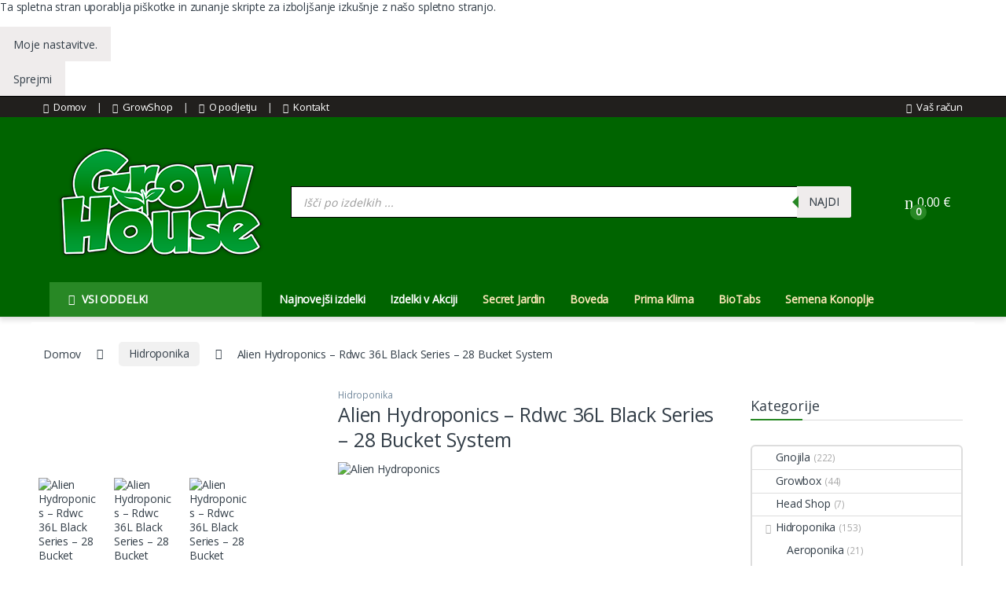

--- FILE ---
content_type: text/html; charset=UTF-8
request_url: https://growhouse.si/product/alien-hydroponics-rdwc-36l-black-series-28-bucket-system/
body_size: 86051
content:
<!DOCTYPE html>
<html lang="sl-SI">
<head>
<meta charset="UTF-8">
<meta name="viewport" content="width=device-width, initial-scale=1">
<link rel="profile" href="http://gmpg.org/xfn/11">
<link rel="pingback" href="https://growhouse.si/xmlrpc.php">
<style id="jetpack-boost-critical-css">@media all{@charset "UTF-8";:root{--bs-ec-primary:#fed700;--bs-font-sans-serif:"Inter","Open Sans","HelveticaNeue-Light","Helvetica Neue Light","Helvetica Neue",Helvetica,Arial,"Lucida Grande",sans-serif}*{box-sizing:border-box}@media (prefers-reduced-motion:no-preference){:root{scroll-behavior:smooth}}body{margin:0;font-family:var(--bs-font-sans-serif);font-size:.875rem;font-weight:400;line-height:1.714;color:#333e48;background-color:#fff;-webkit-text-size-adjust:100%}hr{margin:1rem 0;color:inherit;background-color:currentColor;border:0;opacity:.25}hr:not([size]){height:1px}h1,h2,h3,h4,h5{margin-top:0;margin-bottom:.5rem;font-weight:500;line-height:1.2}h1{font-size:calc(1.34375rem + 1.125vw)}@media (min-width:1200px){h1{font-size:2.1875rem}}h2{font-size:calc(1.3rem + .6vw)}@media (min-width:1200px){h2{font-size:1.75rem}}h3{font-size:calc(1.278125rem + .3375vw)}@media (min-width:1200px){h3{font-size:1.53125rem}}h4{font-size:calc(1.25625rem + .075vw)}@media (min-width:1200px){h4{font-size:1.3125rem}}h5{font-size:1.09375rem}p{margin-top:0;margin-bottom:1rem}address{margin-bottom:1rem;font-style:normal;line-height:inherit}ul{padding-left:2rem}ul{margin-top:0;margin-bottom:1rem}ul ul{margin-bottom:0}strong{font-weight:700}a{color:#333e48;text-decoration:none}figure{margin:0 0 1rem}img{vertical-align:middle}table{caption-side:bottom;border-collapse:collapse}tbody,td,tr{border-color:inherit;border-style:solid;border-width:0}label{display:inline-block}button{border-radius:0}button,input,select{margin:0;font-family:inherit;font-size:inherit;line-height:inherit}button,select{text-transform:none}select{word-wrap:normal}[type=button],[type=submit],button{-webkit-appearance:button}[type=search]{outline-offset:-2px;-webkit-appearance:textfield}.list-unstyled{padding-left:0;list-style:none}.container{width:100%;padding-right:var(--bs-gutter-x,.9375rem);padding-left:var(--bs-gutter-x,.9375rem);margin-right:auto;margin-left:auto}@media (min-width:576px){.container{max-width:540px}}@media (min-width:768px){.container{max-width:720px}}@media (min-width:992px){.container{max-width:960px}}@media (min-width:1200px){.container{max-width:1200px}}@media (min-width:1480px){.container{max-width:1430px}}.row{--bs-gutter-x:1.875rem;--bs-gutter-y:0;display:flex;flex-wrap:wrap;margin-top:calc(var(--bs-gutter-y) * -1);margin-right:calc(var(--bs-gutter-x) * -.5);margin-left:calc(var(--bs-gutter-x) * -.5)}.row>*{flex-shrink:0;width:100%;max-width:100%;padding-right:calc(var(--bs-gutter-x) * .5);padding-left:calc(var(--bs-gutter-x) * .5);margin-top:var(--bs-gutter-y)}.col{flex:1 0 0%}@media (min-width:768px){.col-md{flex:1 0 0%}}@media (min-width:1200px){.row-cols-xl-3>*{flex:0 0 auto;width:33.3333333333%}}.col-auto{flex:0 0 auto;width:auto}.g-0{--bs-gutter-x:0}.g-0{--bs-gutter-y:0}@media (min-width:768px){.col-md-5{flex:0 0 auto;width:41.66666667%}}table{--bs-table-bg:transparent;--bs-table-accent-bg:transparent;width:100%;margin-bottom:1rem;color:#333e48;vertical-align:top;border-color:#ddd}table>:not(caption)>*>*{padding:.5rem .5rem;background-color:var(--bs-table-bg);border-bottom-width:1px;box-shadow:inset 0 0 0 9999px var(--bs-table-accent-bg)}table>tbody{vertical-align:inherit}.input-text,input[type=search]{display:block;width:100%;padding:.594rem 1rem;font-size:.875rem;font-weight:400;line-height:1.714;color:#333e48;background-color:#fff;background-clip:padding-box;border:1px solid #ddd;appearance:none;border-radius:1.375rem;box-shadow:0}.input-text::placeholder,input[type=search]::placeholder{color:#6c757d;opacity:1}select{display:block;width:100%;padding:.594rem 3rem .594rem 1rem;-moz-padding-start:calc(1rem - 3px);font-size:.875rem;font-weight:400;line-height:1.714;color:#333e48;background-color:#fff;background-image:url("data:image/svg+xml,%3csvg xmlns='http://www.w3.org/2000/svg' viewBox='0 0 16 16'%3e%3cpath fill='none' stroke='%23343a40' stroke-linecap='round' stroke-linejoin='round' stroke-width='2' d='M2 5l6 6 6-6'/%3e%3c/svg%3e");background-repeat:no-repeat;background-position:right 1rem center;background-size:16px 12px;border:1px solid #ddd;border-radius:1.375rem;box-shadow:0;appearance:none}.button,button{display:inline-block;font-weight:400;line-height:1.714;color:#333e48;text-align:center;vertical-align:middle;background-color:transparent;border:1px solid transparent;padding:.594rem 1rem;font-size:.875rem;border-radius:1.375rem}.dropdown{position:relative}.dropdown-toggle{white-space:nowrap}.dropdown-toggle::after{display:inline-block;margin-left:8px;vertical-align:-.125em;content:"";border-top:.3em solid;border-right:.3em solid transparent;border-bottom:0;border-left:.3em solid transparent}.dropdown-menu{position:absolute;z-index:1000;display:none;min-width:12.5rem;padding:.5rem 0;margin:0;font-size:.875rem;color:#333e48;text-align:left;list-style:none;background-color:#fff;background-clip:padding-box;border:1px solid rgba(0,0,0,.15);border-radius:7px;box-shadow:0 .125rem .312rem rgba(0,0,0,.28)}.dropdown-menu>li>a{display:block;width:100%;padding:.25rem 1.42rem;clear:both;font-weight:400;color:#333e48;text-align:inherit;white-space:nowrap;background-color:transparent;border:0}.nav{display:flex;flex-wrap:wrap;padding-left:0;margin-bottom:0;list-style:none}.navbar-toggler{padding:.25rem .75rem;font-size:1.09375rem;line-height:1;background-color:transparent;border:1px solid transparent;border-radius:1.375rem}.clearfix::after{display:block;clear:both;content:""}.screen-reader-text,.visually-hidden{position:absolute!important;width:1px!important;height:1px!important;padding:0!important;margin:-1px!important;overflow:hidden!important;clip:rect(0,0,0,0)!important;white-space:nowrap!important;border:0!important}.float-start{float:left!important}.float-end{float:right!important}.d-flex{display:flex!important}.d-none{display:none!important}.position-relative{position:relative!important}.justify-content-end{justify-content:flex-end!important}.justify-content-center{justify-content:center!important}.justify-content-between{justify-content:space-between!important}.align-items-center{align-items:center!important}.mb-0{margin-bottom:0!important}.pt-3{padding-top:1rem!important}.text-center{text-align:center!important}@media (min-width:992px){.d-lg-block{display:block!important}.d-lg-none{display:none!important}}@media (min-width:1200px){.d-xl-block{display:block!important}.d-xl-none{display:none!important}}img{max-width:100%;height:auto}body{letter-spacing:-.01em;-webkit-font-smoothing:antialiased;text-rendering:optimizeLegibility;word-wrap:break-word;position:relative}select{padding:.25rem 2.2rem .25rem .75rem;background:#fff url([data-uri]) no-repeat right .75rem center;background-size:8px 10px;-webkit-appearance:none}.site-content{margin-bottom:2.857em}.site-main>:last-child{margin-bottom:0}.border-bottom-0-last-child li:last-child{border-bottom:0!important}@media (max-width:767.98px){#content{margin-bottom:5.714em}}@media (min-width:1200px){body .content-area{flex:0 0 auto;width:75%}}@media (min-width:1480px){body .content-area{flex:0 0 auto;width:calc(100% - 300px)}}@media (min-width:1200px){body .sidebar{flex:0 0 auto;width:25%}}@media (min-width:1480px){body .sidebar{flex:0 0 auto;width:300px}}@media (max-width:1199.98px){.site-content .sidebar{background-color:#fff;position:fixed;top:0;height:100%;overflow-y:scroll;-webkit-overflow-scrolling:touch;z-index:999;padding-top:20px;opacity:0;visibility:hidden}#sidebar>aside{width:100%}}@media (max-width:767.98px){.site-content .sidebar{left:-280px;width:280px}}@media (min-width:768px) and (max-width:1199.98px){.site-content .sidebar{left:-350px;width:350px}}button:not([class*=btn-]):not(.single_add_to_cart_button):not(.wc-forward):not(.navbar-toggler):not(.add_to_cart_button):not(.product_type_simple):not(.owl-dot):not(.owl-next):not(.owl-prev):not([name=apply_coupon]):not(.wpforms-submit):not(.navbar-toggle-close){background-color:#efecec;border-color:#efecec;color:#333e48}.dropdown-menu{border-width:2px 0 0 0;border-top-left-radius:0;border-top-right-radius:0;transform:none!important;top:100%!important}.dropdown .dropdown-toggle[data-bs-toggle=dropdown]:not([data-hover=dropdown])+.dropdown-menu{display:block;visibility:hidden;opacity:0;transform:translateY(-10px)!important}.dropdown-toggle::after{content:"\f107";border-width:0;-webkit-font-smoothing:antialiased;-moz-osx-font-smoothing:grayscale;display:inline-block;font-style:normal;font-variant:normal;font-weight:400;line-height:1;vertical-align:-.125em;font-family:'Font Awesome 5 Free';font-weight:900}form{margin-bottom:0}label{font-size:1em;line-height:1.286em;font-weight:700;margin-bottom:.857em}:root{--bs-ec-primary:#fed700;--bs-font-sans-serif:"Inter","Open Sans","HelveticaNeue-Light","Helvetica Neue Light","Helvetica Neue",Helvetica,Arial,"Lucida Grande",sans-serif}.handheld-footer{background-color:#f2f2f2}.handheld-footer .handheld-widget-menu{margin-bottom:30px}.handheld-footer .handheld-widget-menu .columns{background:#fff;margin-bottom:10px;border-radius:7px}.handheld-footer .handheld-widget-menu .widget-title{font-size:16px;font-weight:600;padding:15px 20px;margin-bottom:0;position:relative}.handheld-footer .handheld-widget-menu .widget-title:after{position:absolute;content:'\79';font-family:font-electro;color:#333e48;right:20px}.handheld-footer .handheld-widget-menu ul{padding-left:0;list-style:none;padding:0 20px 20px;margin-bottom:0}.handheld-footer .handheld-widget-menu ul li{margin-top:7px}.handheld-footer .handheld-widget-menu ul a{color:#0062bd}.handheld-footer .footer-social-icons{margin-bottom:0;font-size:26px}.handheld-footer .footer-social-icons .social-icons-color li{margin-bottom:20px;width:auto;padding:0}.handheld-footer .footer-social-icons .social-icons-color li a{padding:0 15px}.handheld-footer .handheld-footer-bar{background-color:#333e48}.handheld-footer .handheld-footer-bar .handheld-footer-bar-inner{width:100%;padding-right:var(--bs-gutter-x,.9375rem);padding-left:var(--bs-gutter-x,.9375rem);margin-right:auto;margin-left:auto;display:flex;justify-content:space-between;padding-top:20px;padding-bottom:20px;flex-direction:column;align-items:center}.handheld-footer .handheld-footer-bar .footer-call-us{margin-bottom:0;max-width:180px;width:auto;text-align:center}.handheld-footer .handheld-footer-bar .footer-call-us .call-us-text{font-size:13px;color:#fff;font-weight:400}.handheld-footer .handheld-footer-bar .footer-call-us .call-us-number{font-size:20px;color:#fff}.copyright-bar{width:100vw;position:relative;margin-left:calc(-50vw + 50% - 8px);line-height:3em;background-color:#eaeaea;padding:.1em 0}@media (max-width:767.98px){.copyright-bar{margin-left:calc(-50vw + 50%)}}.copyright-bar::after{display:block;clear:both;content:""}.copyright-bar a{font-weight:700}.desktop-footer .footer-bottom-widgets{width:100vw;position:relative;margin-left:calc(-50vw + 50% - 8px)}@media (max-width:767.98px){.desktop-footer .footer-bottom-widgets{margin-left:calc(-50vw + 50%)}}.footer-contact>div:last-child{margin-bottom:0}.footer-bottom-widgets{background-color:#f8f8f8;padding:4.28em 0 4.44em 0}.footer-bottom-widgets .widget-title{font-size:1.143em;line-height:1.125em;margin-bottom:1.6em;font-weight:700}.footer-bottom-widgets ul{list-style:none;padding-left:0;margin-bottom:0}.footer-bottom-widgets ul>li>a{font-size:1em}.footer-bottom-widgets ul>li+li{margin-top:.4em}.footer-bottom-widgets-menu-inner{justify-content:space-between;margin-top:-3em}.footer-bottom-widgets-menu-inner>.columns{margin-top:3em}.footer-call-us{margin-bottom:3em}.footer-call-us .call-us-icon{padding-right:20px}.footer-call-us .call-us-icon .ec{font-size:4.643em}.footer-call-us .call-us-text{font-weight:100;font-size:.929em;display:block;line-height:1.429em}.footer-call-us .call-us-number{font-size:1.571em;display:block;line-height:1.429em}.footer-address{margin-bottom:1.2em}.footer-address .footer-address-title{display:block}.footer-address address{margin-bottom:0}.footer-social-icons{margin-bottom:3em}.footer-social-icons .social-icons{margin-bottom:0}.footer-social-icons .social-icons>li{display:inline-block}.footer-social-icons .social-icons>li+li{margin-left:0;margin-top:0}.footer-social-icons .social-icons>li+li a{margin-top:6px;margin-left:26px}.footer-social-icons .social-icons a{color:#7c7c7c;font-size:1.571em}.social-icons-color .fa-twitter-square{color:#1da1f2}.social-icons-color .fa-pinterest{color:#bd081c}.social-icons-color .fa-rss{color:#f60}.top-bar{border-bottom:1px solid #ddd}.top-bar .nav-inline .menu-item>a i.fa{font-size:12px}.top-bar .nav>li>a{padding:.58em 0;display:inline-block}.top-bar .nav-inline .menu-item{font-size:.929em}.top-bar .nav-inline>.menu-item+.menu-item:before{content:'|';color:#ddd;display:inline-block;margin:0 1em}.top-bar .nav-inline .menu-item>a i{margin-right:6px;font-size:1rem}.navbar-search button,.navbar-search input[type=search]{border-width:2px;border-style:solid}.navbar-search input[type=search]{border-right-width:0}.navbar-search input[type=search]{padding:.3em 2.134em;border-top-right-radius:0;border-bottom-right-radius:0}.navbar-search button{border-top-left-radius:0;border-bottom-left-radius:0;height:100%;padding:.34em 1rem;color:#333e48}.dropdown-menu-mini-cart{width:332px;left:auto!important;right:0;padding:2em 2em 1.2em 2em;top:120%!important}.dropdown-menu-mini-cart .woocommerce-mini-cart__empty-message{margin-bottom:0;padding:0 30px 10px}.site-header .dropdown-menu-mini-cart{right:0!important;padding:2em 0 1.2em 0}.header-icon{margin-left:2.714em}.header-icon>a{line-height:2.53em;font-size:1.142em;font-weight:700}.header-icon>a i{line-height:.9em;font-size:1.429em}.header-icon .header-icon-counter{bottom:-3px;left:7px;position:absolute}.header-icon__cart .dropdown-toggle::after{display:none}.header-icon__cart a{display:block}.header-icon__cart::after{content:"";background-color:transparent;width:100%;height:60px;position:absolute;top:0;bottom:0;right:0;left:0;z-index:-1}.header-icon-counter{font-size:.75em;line-height:1.75em;font-weight:700;width:1.75em;text-align:center;border-radius:50%;display:inline-block}.yamm>.dropdown.yamm-tfw{position:static}.yamm .dropdown-menu{left:auto}.yamm .yamm-content{padding:2.143em}@media (min-width:992px){.yamm .yamm-content{padding:0 2.143em}.yamm .yamm-content ul{padding-left:0;list-style:none}.yamm .yamm-content li>a{padding:5px 0;display:block;border:none}}.yamm .yamm-content .wpb_content_element{margin:0}@media (min-width:768px){.yamm-tfw .dropdown-menu{width:calc(.6 * (720px - 300px))}}@media (min-width:992px){.yamm-tfw .dropdown-menu{width:calc(.6 * (940px - 300px))}}@media (min-width:1200px){.yamm-tfw .dropdown-menu{width:calc(.6 * (1200px - 300px))}}.departments-menu-v2 .dropdown{width:100%;height:100%}.departments-menu-v2 .departments-menu-v2-title+.dropdown-menu{border:2px solid transparent;border-top:none;width:100%;margin:0;border-radius:0;border-bottom-left-radius:.5em;border-bottom-right-radius:.5em;padding:.5em 0;box-shadow:none;min-width:270px;top:100%!important}.departments-menu-v2 .departments-menu-v2-title+.dropdown-menu>li{padding:0 1em}.departments-menu-v2 .departments-menu-v2-title+.dropdown-menu>li>a{padding:6.5px 0 6.5px 5px;line-height:1.5;white-space:normal;border-bottom:1px solid #ddd}.departments-menu-v2 .departments-menu-v2-title+.dropdown-menu>li:last-child>a{border-bottom:none}.departments-menu-v2 .departments-menu-v2-title+.dropdown-menu li.menu-item-has-children .menu-item{padding:0 1em}.departments-menu-v2 .departments-menu-v2-title+.dropdown-menu li.menu-item-has-children>a{position:relative}.departments-menu-v2 .departments-menu-v2-title+.dropdown-menu li.menu-item-has-children>a::after{font-family:font-electro;border-top:none;border-left:none;border-right:none;width:auto;height:auto;content:'\62';color:#aeaeae;font-size:1em;line-height:1;margin-left:8px;margin-right:0;position:absolute;right:4px;top:50%;transform:translateY(-50%);margin-top:2px}.departments-menu-v2 .departments-menu-v2-title+.dropdown-menu li.menu-item-has-children .dropdown-menu{left:calc(100% - 3px);top:-2px!important;border-radius:0;border:none;margin:0;bottom:auto;border-top:2px solid transparent;min-height:calc(100% + 4px);padding:1.7em 0;border-bottom-right-radius:.5em;box-shadow:none}.departments-menu-v2 .departments-menu-v2-title+.dropdown-menu li.menu-item-has-children .dropdown-menu a{white-space:normal}.departments-menu-v2:not(.animated-dropdown) .yamm .menu-item-has-children>.dropdown-menu,.departments-menu-v2:not(.animated-dropdown) .yamm .yamm-tfw>.dropdown-menu{width:0;min-width:0;opacity:0;visibility:hidden}.departments-menu-v2-title{font-weight:700;font-size:1em;display:flex;height:100%;align-items:center;padding:0 calc(1.143em + 8px);border-radius:.5em}.departments-menu-v2-title .departments-menu-v2-icon{margin-right:9px}@media (min-width:1200px){.electro-navigation:not(.yes-home) .departments-menu-v2>.dropdown>.dropdown-menu{display:block;visibility:hidden;opacity:0;transform:translateY(-10px)!important}.electro-navigation:not(.yes-home) .departments-menu-v2>.dropdown>.dropdown-menu.yamm{box-shadow:0 2px 5px 0 rgba(0,0,0,.28)}}.secondary-nav{padding-left:0;margin-bottom:0;list-style:none;line-height:3.214em}.secondary-nav>.menu-item{display:inline-block}.secondary-nav>.menu-item>a{font-weight:700}.secondary-nav>.menu-item a{display:inline-block}.secondary-nav>.menu-item+.menu-item{margin-left:2em}.mobile-header-v1{padding:6px 0}.mobile-header-v1 .off-canvas-navigation-wrapper{max-width:75px;flex:0 0 75px}.mobile-header-v1 .header-logo{-webkit-box-flex:0;-ms-flex:0 0 auto;flex:0 0 auto;width:auto;max-width:none}.mobile-header-v1 .header-logo{margin-bottom:0;padding-left:0;text-align:left}.mobile-header-v1 .header-logo img{max-width:100px;height:100%}@media (min-width:1200px){.mobile-header-v1 .header-logo img{max-width:300px}}.mobile-header-v1 .handheld-header-links{flex-basis:0;flex-grow:1;max-width:100%}.mobile-header-v1 .handheld-header-links>ul{padding-left:0;list-style:none;display:flex;align-items:center;margin-bottom:0;justify-content:flex-end;line-height:1}.mobile-header-v1 .handheld-header-links>ul li>a{color:#515151;display:inline-block;font-size:22px;width:22px}.mobile-header-v1 .handheld-header-links>ul li>a::before{font-family:font-electro;text-indent:0;float:left}.mobile-header-v1 .handheld-header-links>ul li+li{margin-left:20px}.mobile-header-v1 .handheld-header-links .cart{margin-bottom:0}.mobile-header-v1 .handheld-header-links .cart a{position:relative}.mobile-header-v1 .handheld-header-links .cart .count{text-indent:0;float:left;position:absolute;top:9px;left:9px;font-size:10px;color:#fff;padding:2px 0;border-radius:50px;background-color:#333e48;width:20px;height:20px;text-align:center;font-weight:700}.mobile-header-v1 .site-search{position:relative;z-index:2;padding-top:4px}.mobile-header-v1 .site-search>.woocommerce{margin:0}.mobile-header-v1 .handheld-header-links>ul li.search{display:none}.mobile-header-v1{padding:11px 0 12px}.header-v1 .masthead{padding:2.286em 0 1.857em}.header-v1 .electro-navigation .departments-menu-v2-title{line-height:3.214em}body:not(.home):not(.page-template-template-homepage-v8) .header-v1{border-bottom:1px solid #ddd;box-shadow:0 4px 5.88px .12px rgba(0,0,0,.12)}.header-logo-link{display:block}.navbar-toggle-close{display:none}.electro-navigation{margin-bottom:.5em}.electro-navigation .departments-menu-v2 .departments-menu-v2-title+.dropdown-menu{border-color:#fff}.electro-navigation .departments-menu-v2,.masthead .header-logo-area{min-width:300px;max-width:300px}@font-face{font-family:star;font-weight:400;font-style:normal}.star-rating{overflow:hidden;position:relative;height:1em;line-height:1;font-size:1em;width:5.5em;font-family:star}.star-rating:before{content:"\73\73\73\73\73";color:rgba(0,0,0,.2);float:left;top:0;left:0;position:absolute}.star-rating span{overflow:hidden;float:left;top:0;left:0;position:absolute;padding-top:1.5em}.star-rating span:before{content:"\53\53\53\53\53";top:0;position:absolute;left:0;color:#fed700}.woocommerce-breadcrumb{padding:9px 15px;margin:0 -15px 1.6em;background-color:#f7f6f6;white-space:nowrap;overflow:scroll}@media (min-width:768px){.woocommerce-breadcrumb{background-color:transparent;padding:1.786em 0 1.6em;overflow:visible;margin:0}}.woocommerce-breadcrumb span.delimiter{margin:0 10px}@media (min-width:768px){.woocommerce-breadcrumb span.delimiter{margin:0 1.429em}}.woocommerce-breadcrumb span.delimiter+a{padding:.465em .929em;border-radius:.357em;display:inline-block}@media (min-width:768px){.woocommerce-breadcrumb span.delimiter+a{background-color:#f1f1f1}}@media (prefers-reduced-motion:no-preference){html{scroll-behavior:smooth}}.off-canvas-navigation{background-color:#333;position:fixed;top:0;left:-280px;width:280px;height:100vh;z-index:10000;overflow:hidden;overflow-y:auto;scrollbar-width:thin}.off-canvas-navigation::-webkit-scrollbar{background-color:#fff;width:6px}@media (min-width:768px){.off-canvas-navigation{left:-350px;width:350px}}.off-canvas-navigation .nav{display:block}.off-canvas-navigation .dropdown .dropdown-menu{width:100%!important;top:0}.off-canvas-navigation ul{list-style:none;margin:0;padding:0}.off-canvas-navigation ul li.menu-item-has-children .dropdown-toggle::after,.off-canvas-navigation ul li.menu-item-has-children>a::after{margin-left:auto}.off-canvas-navigation ul li a{display:flex;align-items:center;color:rgba(255,255,255,.7)}@media (max-width:575.98px){.off-canvas-navigation ul li a{flex-wrap:wrap}}.off-canvas-navigation ul li a,.off-canvas-navigation ul li>a{padding:0 1.387em;line-height:3.5em;border-bottom:1px solid #262626;text-decoration:none}.off-canvas-navigation ul li ul{border-radius:0}.off-canvas-navigation ul li ul::after,.off-canvas-navigation ul li ul::before{display:none;bottom:100%;right:20px;border:solid transparent;content:" ";height:0;width:0;position:absolute;border-color:rgba(72,72,72,0);border-bottom-color:#090b0c;border-width:7px;margin-left:-7px}.off-canvas-navigation ul .dropdown-menu{position:relative!important;background-color:#090b0c;width:100%;border:none;transform:none!important;visibility:visible;opacity:1}.off-canvas-navigation .dropdown-menu:not(.show){display:none!important}.off-canvas-navigation-wrapper .navbar-toggler,.off-canvas-navigation-wrapper button{color:#000;border:none}@media (min-width:1200px){.off-canvas-navigation-wrapper .navbar-toggler,.off-canvas-navigation-wrapper button{padding:0}}.off-canvas-navigation-wrapper .navbar-toggler{background-color:transparent}.off-canvas-navigation.light{background-color:#fdfcfc;border-right:1px solid #e3e9ef}.off-canvas-navigation.light ul li a{color:#4b566b!important;border-color:#e3e9ef}.off-canvas-navigation.light ul li .dropdown-toggle::after,.off-canvas-navigation.light ul li.menu-item-has-children>a::after{color:#4b566b}.off-canvas-navigation.light ul .dropdown-menu{background-color:#f6f4f4}.off-canvas-navigation.light ul li ul::after,.off-canvas-navigation.light ul li ul::before{display:none;border-bottom-color:#f6f4f4}.off-canvas-wrapper{backface-visibility:hidden;-webkit-overflow-scrolling:auto}.off-canvas-wrapper #page{overflow:hidden}.electro-overlay{position:fixed;top:0;left:0;width:100%;height:100%;z-index:1002;opacity:0;visibility:hidden;background-color:rgba(0,0,0,.7)}.sidebar .widget{margin-bottom:5.143em}.sidebar .widget-title{font-size:1.357em;line-height:.947em;margin-bottom:1.842em;padding-bottom:1.053em;position:relative;border-bottom:1px solid #ddd}.sidebar .widget-title:after{content:' ';width:3.684em;border-bottom:2px solid transparent;display:block;position:absolute;bottom:-1px}.sidebar .widget-title+ul{list-style:none;padding-left:0;margin-bottom:0}.sidebar .widget-title+ul .cat-item>a{padding:.5em 0;display:inline-block}.widget_product_categories ul li>a,.widget_product_categories ul li>span{padding:.571em 0 .643em 0;display:inline-block}.widget_product_categories ul li .count{font-size:.857em;color:#aaa}.widget_product_categories ul{list-style:none}.widget_product_categories .product-categories,.widget_product_categories .widget-title+ul{padding:0!important;border:2px solid #ddd;border-radius:6px}.widget_product_categories ul li{border-top:1px solid #ddd}.widget_product_categories ul li:first-child{border:none}.widget_product_categories ul li .children{padding:0}.widget_product_categories ul li>a,.widget_product_categories ul li>span{padding:.4em 0}.sidebar>.widget{margin-bottom:3.3em}.sidebar .widget-title+ul .cat-item>a{padding:.35em 0}.widget_product_categories ul li .children li{border-top:none}.sidebar>.widget>.widget-title{font-size:1.286em;line-height:1em;margin-bottom:1.75em}.products>.product .loop-product-categories{margin-bottom:.4em;font-size:.8em;line-height:1.05em;height:1.1em;display:block;overflow:hidden}.products>.product .loop-product-categories a{color:#768b9e}.products>.product .woocommerce-LoopProduct-link{display:block}.products>.product .add-to-cart-wrap .button{float:right;background-color:transparent;text-indent:-99999px;padding:0;border-width:0}.products>.product .add-to-cart-wrap .button::before{-webkit-font-smoothing:antialiased;-moz-osx-font-smoothing:grayscale;display:inline-block;font-style:normal;font-variant:normal;font-weight:400;line-height:1;vertical-align:-.125em;border-radius:50%;color:#fff;font-size:18px;padding:.5em .433em}.products>.product .add-to-cart-wrap .button::before{content:"\f30b";padding:.5em .504em;float:right;text-indent:0;line-height:16px;font-family:'Font Awesome 5 Free';font-weight:900}.products>.product .hover-area{display:none;border:none;position:relative;background-color:#fff}.products>.product .hover-area .action-buttons{width:100%;font-size:.929em;line-height:1.385em;display:flex;justify-content:space-around;align-items:center}.products>.product .button.add_to_cart_button::before{content:"\61";font-family:font-electro;padding:8.94px 8px;font-weight:400}.products>.product .button.product_type_variable::before{content:"\f0a6";padding:.5em .575em;font-family:'Font Awesome 5 Free';font-weight:400}.products>.product .add-to-cart-wrap{display:none}.products>.product .product-loop-body{display:none}.products>.product .product-loop-body .product-rating{margin-bottom:1.667em;font-size:.857em;color:#687e93}.products>.product .product-loop-body .star-rating{display:inline-block}.products>.product .product-loop-body .product-sku{font-size:.857em;color:#687e93;margin-bottom:.5em}@media (min-width:1200px){.products>.product .loop-product-categories{margin-bottom:1em;font-size:.857em;line-height:1.05em;height:1.05em}.products>.product .add-to-cart-wrap{display:block}.products>.product .hover-area .action-buttons{flex-wrap:wrap}}li.product .add-to-cart-wrap .button::before{background-color:#eaeaea}.woocommerce-loop-product__title{font-weight:700;overflow:hidden;font-size:.857em;line-height:1.167em;height:2.334em;color:#0062bd}@media (min-width:992px){.woocommerce-loop-product__title{font-size:1em;line-height:1.28572em;height:2.57144em}}.wc-tabs{padding-left:0;margin-bottom:0;list-style:none}@media (max-width:991.98px){.wc-tabs{margin-bottom:20px;display:flex;overflow:auto;border:none;padding-bottom:6px;position:relative}.wc-tabs::after{content:' ';border-bottom:1px solid #ddd;display:block;position:absolute;bottom:5px;width:100%}.wc-tabs li{margin:0;flex-shrink:0}.wc-tabs li+li{padding-left:40px}}.wc-tabs>li{display:inline-block}.wc-tabs>li a{line-height:1em;font-size:1.286em;padding-bottom:1em;position:relative;display:block}.wc-tabs>li+li{margin-left:3.214em}@media (min-width:768px){.single-product-wrapper .product-images-wrapper{flex:0 0 auto;width:41.66666667%}}@media (min-width:768px){.single-product-wrapper .summary{flex:0 0 auto;width:58.33333333%}}div.quantity>label{position:absolute!important;width:1px!important;height:1px!important;padding:0!important;margin:-1px!important;overflow:hidden!important;clip:rect(0,0,0,0)!important;white-space:nowrap!important;border:0!important}.single-product .single-product-wrapper{margin-bottom:6.429em}.single-product .single-product-wrapper .loop-product-categories{display:block;font-size:.857em;line-height:1.44em;overflow:hidden}.single-product .single-product-wrapper .loop-product-categories a:not(:hover):not(:focus){color:#768b9e}.single-product .woocommerce-product-gallery{position:relative}.single-product .product-images-wrapper{position:relative}.single-product .product_title{font-size:1.786em;line-height:1.28em;margin-bottom:.48em}.single-product .brand{display:table-cell;margin-right:1.5em}.single-product .brand img{max-height:2.8em;width:auto}.single-product .entry-summary .action-buttons{font-size:.929em;line-height:1.385em;display:flex;margin-bottom:20px}.single-product .price{color:#333e48;font-size:2.5em;line-height:1.286em;font-weight:400;margin-bottom:.571em}.single-product .cart .quantity{display:inline-block;width:10em}@media (max-width:575.98px){.single-product .cart .quantity{margin-bottom:20px}}.single-product .wc-tabs{text-align:center}.single-product .wc-tab{border-radius:1em;border:1px solid #ddd;padding:2.5em}.single-product table.variations{margin-bottom:1.786em}.single-product table.variations tr:last-child td{border-bottom:1px solid #e7e7e7}.single-product table.variations td{vertical-align:middle;border-top:1px solid #e7e7e7}.single-product table.variations td.label{display:table-cell;color:inherit;font-size:100%;font-weight:400;border-radius:0;text-align:inherit;white-space:inherit}.single-product table.variations td.label label{margin-bottom:0}.single-product table.variations td.value select{max-width:100%;width:auto;display:inline-block}.single-product table.variations td.value .reset_variations{margin-left:.75em;font-size:90%}.single-product .woocommerce-variation{margin-bottom:1.786em}.single-product .woocommerce-tabs{margin-bottom:4.857em}.single_add_to_cart_button.button{color:#fff;font-weight:700;font-size:1em;padding:1.036em 3.434em;border-width:0;border-radius:1.8em}.single_add_to_cart_button.button::before{display:inline-block;font:normal normal normal 14px/1 font-electro;font-size:1.357em;vertical-align:middle;content:"\61";margin-right:.5em}#tab-description p{margin-bottom:2.857em;color:#919090}#tab-description :last-child{margin-bottom:0}.electro-description{margin-bottom:8.571em}.electro-description>:last-child{margin-bottom:0}.footer-call-us .call-us-icon i{color:var(--bs-ec-primary)}.departments-menu-v2 .departments-menu-v2-title+.dropdown-menu li.menu-item-has-children .dropdown-menu,.dropdown-menu-mini-cart{border-top-color:var(--bs-ec-primary)}.departments-menu-v2-title,.header-icon-counter,.single_add_to_cart_button{background-color:var(--bs-ec-primary)}.departments-menu-v2 .departments-menu-v2-title+.dropdown-menu,.sidebar .widget-title::after{border-color:var(--bs-ec-primary)}}@media all{.clearfix:after,.clearfix:before{content:" ";display:table}.clearfix:after{clear:both}}@media all{@charset "UTF-8";ul{box-sizing:border-box}.screen-reader-text{border:0;clip:rect(1px,1px,1px,1px);clip-path:inset(50%);height:1px;margin:-1px;overflow:hidden;padding:0;position:absolute;width:1px;word-wrap:normal!important}html :where(img[class*=wp-image-]){height:auto;max-width:100%}figure{margin:0 0 1em}}@media all{.wbu-qty-button{display:inline;text-decoration:none!important;font-weight:700;width:30px;color:#808b94;border:1px solid #d3d3d3;box-sizing:border-box;padding:5px}}@media all{button.pswp__button{box-shadow:none!important;background-image:url(default-skin/default-skin.png)!important}button.pswp__button,button.pswp__button--arrow--left::before,button.pswp__button--arrow--right::before{background-color:transparent!important}button.pswp__button--arrow--left,button.pswp__button--arrow--right{background-image:none!important}.pswp{display:none;position:absolute;width:100%;height:100%;left:0;top:0;overflow:hidden;-ms-touch-action:none;touch-action:none;z-index:1500;-webkit-text-size-adjust:100%;-webkit-backface-visibility:hidden;outline:0}.pswp *{-webkit-box-sizing:border-box;box-sizing:border-box}.pswp__bg{position:absolute;left:0;top:0;width:100%;height:100%;background:#000;opacity:0;-webkit-transform:translateZ(0);transform:translateZ(0);-webkit-backface-visibility:hidden;will-change:opacity}.pswp__scroll-wrap{position:absolute;left:0;top:0;width:100%;height:100%;overflow:hidden}.pswp__container{-ms-touch-action:none;touch-action:none;position:absolute;left:0;right:0;top:0;bottom:0}.pswp__container{-webkit-touch-callout:none}.pswp__bg{will-change:opacity}.pswp__container{-webkit-backface-visibility:hidden}.pswp__item{position:absolute;left:0;right:0;top:0;bottom:0;overflow:hidden}}@media all{.pswp__button{width:44px;height:44px;position:relative;background:0 0;overflow:visible;-webkit-appearance:none;display:block;border:0;padding:0;margin:0;float:right;opacity:.75;-webkit-box-shadow:none;box-shadow:none}.pswp__button,.pswp__button--arrow--left:before,.pswp__button--arrow--right:before{background:url(default-skin.png) 0 0 no-repeat;background-size:264px 88px;width:44px;height:44px}.pswp__button--close{background-position:0 -44px}.pswp__button--share{background-position:-44px -44px}.pswp__button--fs{display:none}.pswp__button--zoom{display:none;background-position:-88px 0}.pswp__button--arrow--left,.pswp__button--arrow--right{background:0 0;top:50%;margin-top:-50px;width:70px;height:100px;position:absolute}.pswp__button--arrow--left{left:0}.pswp__button--arrow--right{right:0}.pswp__button--arrow--left:before,.pswp__button--arrow--right:before{content:'';top:35px;background-color:rgba(0,0,0,.3);height:30px;width:32px;position:absolute}.pswp__button--arrow--left:before{left:6px;background-position:-138px -44px}.pswp__button--arrow--right:before{right:6px;background-position:-94px -44px}.pswp__share-modal{display:block;background:rgba(0,0,0,.5);width:100%;height:100%;top:0;left:0;padding:10px;position:absolute;z-index:1600;opacity:0;-webkit-backface-visibility:hidden;will-change:opacity}.pswp__share-modal--hidden{display:none}.pswp__share-tooltip{z-index:1620;position:absolute;background:#fff;top:56px;border-radius:2px;display:block;width:auto;right:44px;-webkit-box-shadow:0 2px 5px rgba(0,0,0,.25);box-shadow:0 2px 5px rgba(0,0,0,.25);-webkit-transform:translateY(6px);-ms-transform:translateY(6px);transform:translateY(6px);-webkit-backface-visibility:hidden;will-change:transform}.pswp__counter{position:absolute;left:0;top:0;height:44px;font-size:13px;line-height:44px;color:#fff;opacity:.75;padding:0 10px}.pswp__caption{position:absolute;left:0;bottom:0;width:100%;min-height:44px}.pswp__caption__center{text-align:left;max-width:420px;margin:0 auto;font-size:13px;padding:10px;line-height:20px;color:#ccc}.pswp__preloader{width:44px;height:44px;position:absolute;top:0;left:50%;margin-left:-22px;opacity:0;will-change:opacity;direction:ltr}.pswp__preloader__icn{width:20px;height:20px;margin:12px}@media screen and (max-width:1024px){.pswp__preloader{position:relative;left:auto;top:auto;margin:0;float:right}}.pswp__ui{-webkit-font-smoothing:auto;visibility:visible;opacity:1;z-index:1550}.pswp__top-bar{position:absolute;left:0;top:0;height:44px;width:100%}.pswp__caption,.pswp__top-bar{-webkit-backface-visibility:hidden;will-change:opacity}.pswp__caption,.pswp__top-bar{background-color:rgba(0,0,0,.5)}.pswp__ui--hidden .pswp__button--arrow--left,.pswp__ui--hidden .pswp__button--arrow--right,.pswp__ui--hidden .pswp__caption,.pswp__ui--hidden .pswp__top-bar{opacity:.001}}@media all{@charset "UTF-8";@font-face{font-family:font-electro;font-weight:400;font-style:normal}.ec{display:inline-block;font:normal normal normal 14px/1 font-electro;font-size:inherit;text-rendering:auto;vertical-align:middle;-webkit-font-smoothing:antialiased;-moz-osx-font-smoothing:grayscale}.ec-shopping-bag:before{content:"\6e"}.ec-support:before{content:"\6f"}.ec-user:before{content:"\72"}.ec-close-remove:before{content:"\77"}.ec-menu:before{content:"\e908"}}@media all{.screen-reader-text{clip:rect(1px,1px,1px,1px);word-wrap:normal!important;border:0;-webkit-clip-path:inset(50%);clip-path:inset(50%);height:1px;margin:-1px;overflow:hidden;overflow-wrap:normal!important;padding:0;position:absolute!important;width:1px}}@media all{.dgwt-wcas-search-wrapp{position:relative;line-height:100%;display:block;color:#444;min-width:230px;width:100%;text-align:left;margin:0 auto;-webkit-box-sizing:border-box;-moz-box-sizing:border-box;box-sizing:border-box}.dgwt-wcas-search-wrapp *{-webkit-box-sizing:border-box;-moz-box-sizing:border-box;box-sizing:border-box}.dgwt-wcas-search-form{margin:0;padding:0;width:100%}input[type=search].dgwt-wcas-search-input{-webkit-box-shadow:none;box-shadow:none;margin:0;-webkit-appearance:textfield;text-align:left}[type=search].dgwt-wcas-search-input::-webkit-search-cancel-button{display:none}button.dgwt-wcas-search-submit{position:relative}.dgwt-wcas-preloader{height:100%;position:absolute;right:0;top:0;width:40px;z-index:-1;background-repeat:no-repeat;background-position:right 15px center;background-size:auto 44%}.dgwt-wcas-voice-search{position:absolute;right:0;top:0;height:100%;width:40px;z-index:1;opacity:.5;align-items:center;justify-content:center;display:none}.screen-reader-text{clip:rect(1px,1px,1px,1px);height:1px;overflow:hidden;position:absolute!important;width:1px}.dgwt-wcas-sf-wrapp:after,.dgwt-wcas-sf-wrapp:before{content:"";display:table}.dgwt-wcas-sf-wrapp:after{clear:both}.dgwt-wcas-sf-wrapp{zoom:1;width:100%;max-width:100vw;margin:0;position:relative;background:0 0}.dgwt-wcas-sf-wrapp input[type=search].dgwt-wcas-search-input{width:100%;height:40px;font-size:14px;line-height:100%;padding:10px 15px;margin:0;background:#fff;border:1px solid #ddd;border-radius:3px;-webkit-border-radius:3px;-webkit-appearance:none;box-sizing:border-box}.dgwt-wcas-sf-wrapp input[type=search].dgwt-wcas-search-input::placeholder{color:#999;font-weight:400;font-style:italic;line-height:normal}.dgwt-wcas-sf-wrapp input[type=search].dgwt-wcas-search-input::-webkit-input-placeholder{color:#999;font-weight:400;font-style:italic;line-height:normal}.dgwt-wcas-sf-wrapp input[type=search].dgwt-wcas-search-input:-moz-placeholder{color:#999;font-weight:400;font-style:italic;line-height:normal}.dgwt-wcas-sf-wrapp input[type=search].dgwt-wcas-search-input::-moz-placeholder{color:#999;font-weight:400;font-style:italic;line-height:normal}.dgwt-wcas-sf-wrapp input[type=search].dgwt-wcas-search-input:-ms-input-placeholder{color:#999;font-weight:400;font-style:italic;line-height:normal}.dgwt-wcas-sf-wrapp button.dgwt-wcas-search-submit{overflow:visible;position:absolute;border:0;padding:0 15px;margin:0;height:40px;min-width:50px;width:auto;line-height:100%;min-height:100%;right:0;left:auto;top:0;bottom:auto;color:#fff;text-transform:uppercase;background-color:#333;border-radius:0 2px 2px 0;-webkit-border-radius:0 2px 2px 0;text-shadow:0 -1px 0 rgba(0,0,0,.3);-webkit-box-shadow:none;box-shadow:none;-webkit-appearance:none}.dgwt-wcas-sf-wrapp .dgwt-wcas-search-submit:before{content:'';position:absolute;border-width:8px 8px 8px 0;border-style:solid solid solid none;border-color:transparent #333;top:12px;left:-6px}}@media all{.fa,.fab,.fas{-moz-osx-font-smoothing:grayscale;-webkit-font-smoothing:antialiased;display:inline-block;font-style:normal;font-variant:normal;text-rendering:auto;line-height:1}.fa-angle-right:before{content:"\f105"}.fa-envelope:before{content:"\f0e0"}.fa-facebook:before{content:"\f09a"}.fa-home:before{content:"\f015"}.fa-info-circle:before{content:"\f05a"}.fa-list-ul:before{content:"\f0ca"}.fa-pinterest:before{content:"\f0d2"}.fa-rss:before{content:"\f09e"}.fa-shopping-basket:before{content:"\f291"}.fa-twitter:before{content:"\f099"}.fa-twitter-square:before{content:"\f081"}.fa-user-circle:before{content:"\f2bd"}@font-face{font-family:"Font Awesome 5 Brands";font-style:normal;font-weight:400;font-display:block}.fab{font-family:"Font Awesome 5 Brands"}@font-face{font-family:"Font Awesome 5 Free";font-style:normal;font-weight:400;font-display:block}.fab{font-weight:400}@font-face{font-family:"Font Awesome 5 Free";font-style:normal;font-weight:900;font-display:block}.fa,.fas{font-family:"Font Awesome 5 Free"}.fa,.fas{font-weight:900}}@media all{@charset "UTF-8";@import url('https://fonts.googleapis.com/css?family=Poppins');@import url('https://fonts.googleapis.com/css?family=Raleway');.top-bar{border-top:1px solid #ddd;background-color:#fafafa;padding-top:4px;padding-bottom:4px}.woocommerce-Price-amount{font-weight:700}.site-header{background-color:#3a3d42;color:#fff}.brand,.single-product .brand img{width:150px;height:150px;max-height:150px}.single-product .wc-tabs{text-align:left;padding-left:24px}input[type=number]{-moz-appearance:textfield}.single_add_to_cart_button{border-radius:2px;height:44px}.single-product .cart .quantity{float:left;margin-right:8px}.electro-price{font-weight:700}.electro-price .amount{font-weight:800}#tab-description p{margin-bottom:.5em}#content #sidebar{padding-top:.9375em}#content{margin-top:0}.single-product table.variations{margin-bottom:0!important}.input-text,input[type=search]{border-radius:0!important}ul.row-cart{list-style-type:none;display:table}ul.row-cart li{display:table-cell;width:auto;padding-left:.5em}.payment-methods{width:100%}.payment-methods ul{display:table-cell;width:auto;list-style-type:none}.payment-methods ul li{padding:0}.paycell{display:inline-block;float:left;clear:both}.paycell img{float:left;opacity:.7}.footer-contact{display:inline-block;float:left}.call-us-number{font-size:1.3em!important}.footer-bottom-widgets{background-color:#3a3d42;color:#fff}.footer-bottom-widgets .widget-title{color:#42d43f!important;margin-bottom:1em!important}.footer-bottom-widgets-menu a{color:#a5aebd!important}.widget-subtitle{font-size:1em}#content{margin-bottom:4em;border-bottom:1em dot-dot-dash #6f7476}.product-categories .current-cat-parent>a{font-weight:700}#menu-departments{background-color:#f9f9f9!important;border:1px solid #bbb}#menu-departments .dropdown-menu{overflow:visible}#menu-departments li .dropdown-menu ul.menu li a{padding:0;margin:0}#menu-departments ul.dropdown-menu{background:#f9f9f9;border:1px solid #bbb}ul#menu-departments>li#menu-item-3608>ul.dropdown-menu{background:#fff;background:-moz-linear-gradient(-45deg,#fff 50%,#ffc1c1 100%);background:-webkit-linear-gradient(-45deg,#fff 50%,#ffc1c1 100%);background:linear-gradient(135deg,#fff 50%,#ffc1c1 100%)}ul#menu-departments ul.dropdown-menu li#menu-item-3680:after{content:url('https://growhouse.si/img/gnojila.png');overflow:visible;position:absolute;bottom:-32px;right:-32px}ul#menu-departments>li#menu-item-13827>ul.dropdown-menu{background:#fff;background:-moz-linear-gradient(-45deg,#fff 50%,#fce7bf 100%);background:-webkit-linear-gradient(-45deg,#fff 50%,#fce7bf 100%);background:linear-gradient(135deg,#fff 50%,#fce7bf 100%)}ul#menu-departments ul.dropdown-menu li#menu-item-13828:after{content:url('https://growhouse.si/img/substrati.png');overflow:visible;position:absolute;bottom:-32px;right:-32px}ul#menu-departments>li#menu-item-13933>ul.dropdown-menu{background:#fff;background:-moz-linear-gradient(-45deg,#fff 50%,#c1ffc7 100%);background:-webkit-linear-gradient(-45deg,#fff 50%,#c1ffc7 100%);background:linear-gradient(135deg,#fff 50%,#c1ffc7 100%)}ul#menu-departments ul.dropdown-menu li#menu-item-13936:after{content:url('https://growhouse.si/img/klitje.png');overflow:visible;position:absolute;bottom:-32px;right:-32px}ul#menu-departments>li#menu-item-3613>ul.dropdown-menu{background:#fff;background:-moz-linear-gradient(-45deg,#fff 50%,#ffe0c1 100%);background:-webkit-linear-gradient(-45deg,#fff 50%,#ffe0c1 100%);background:linear-gradient(135deg,#fff 50%,#ffe0c1 100%)}ul#menu-departments ul.dropdown-menu li#menu-item-3791:after{content:url('https://growhouse.si/img/wing.png');overflow:visible;position:absolute;bottom:-80px;right:-60px}ul#menu-departments>li#menu-item-3610>ul.dropdown-menu{background:#fff;background:-moz-linear-gradient(-45deg,#fff 50%,#c1c2ff 100%);background:-webkit-linear-gradient(-45deg,#fff 50%,#c1c2ff 100%);background:linear-gradient(135deg,#fff 50%,#c1c2ff 100%)}ul#menu-departments ul.dropdown-menu li#menu-item-3735:after{content:url('https://growhouse.si/img/hydro.png');overflow:visible;position:absolute;bottom:-80px;right:-60px}ul#menu-departments>li#menu-item-3611>ul.dropdown-menu{background:#fff;background:-moz-linear-gradient(-45deg,#fff 50%,#b5b5b5 100%);background:-webkit-linear-gradient(-45deg,#fff 50%,#b5b5b5 100%);background:linear-gradient(135deg,#fff 50%,#b5b5b5 100%)}ul#menu-departments ul.dropdown-menu li#menu-item-3793:after{content:url('https://growhouse.si/img/vent.png');overflow:visible;position:absolute;bottom:-40px;right:-30px}ul#menu-departments>li#menu-item-3609>ul.dropdown-menu{background:#fff;background:-moz-linear-gradient(-45deg,#fff 50%,#95afc4 100%);background:-webkit-linear-gradient(-45deg,#fff 50%,#95afc4 100%);background:linear-gradient(135deg,#fff 50%,#95afc4 100%)}ul#menu-departments ul.dropdown-menu li#menu-item-3789:after{content:url('https://growhouse.si/img/tent.png');overflow:visible;position:absolute;bottom:-64px;right:-48px}ul#menu-departments>li#menu-item-3612>ul.dropdown-menu{background:#fff;background:-moz-linear-gradient(-45deg,#fff 50%,#95b2ae 100%);background:-webkit-linear-gradient(-45deg,#fff 50%,#95b2ae 100%);background:linear-gradient(135deg,#fff 50%,#95b2ae 100%)}ul#menu-departments ul.dropdown-menu li#menu-item-3792:after{content:url('https://growhouse.si/img/trim.png');overflow:visible;position:absolute;bottom:-64px;right:-48px}ul#menu-departments>li#menu-item-3614>ul.dropdown-menu{background:#fff;background:-moz-linear-gradient(-45deg,#fff 50%,#dbd7b8 100%);background:-webkit-linear-gradient(-45deg,#fff 50%,#dbd7b8 100%);background:linear-gradient(135deg,#fff 50%,#dbd7b8 100%)}ul#menu-departments ul.dropdown-menu li#menu-item-3790:after{content:url('https://growhouse.si/img/pot.png');overflow:visible;position:absolute;bottom:-64px;right:-48px}ul#menu-departments>li#menu-item-10391>ul.dropdown-menu{background:#fff;background:-moz-linear-gradient(-45deg,#fff 50%,#dfffd8 100%);background:-webkit-linear-gradient(-45deg,#fff 50%,#dfffd8 100%);background:linear-gradient(135deg,#fff 50%,#dfffd8 100%)}ul#menu-departments ul.dropdown-menu li#menu-item-14095:after{content:url('https://growhouse.si/img/hemp.png');overflow:visible;position:absolute;bottom:-64px;right:-48px}ul#menu-departments>li#menu-item-4650>ul.dropdown-menu{background:#fff;background:-moz-linear-gradient(-45deg,#fff 50%,#b29797 100%);background:-webkit-linear-gradient(-45deg,#fff 50%,#b29797 100%);background:linear-gradient(135deg,#fff 50%,#b29797 100%)}ul#menu-departments ul.dropdown-menu li#menu-item-9686:after{content:url('https://growhouse.si/img/seeds.png');overflow:visible;position:absolute;bottom:-64px;right:-48px}.trans a{color:#becbdf}.plink>a{color:#ffe9ba!important}.woocommerce-breadcrumb{margin-top:1.786em;margin-bottom:1.786em}.site-header{box-shadow:0 8px 8px rgba(197,197,197,.55);border-bottom:2px solid #288825}.button,button{border-radius:0}.ec-support::before{color:#288825}.dgwt-wcas-sf-wrapp input[type=search].dgwt-wcas-search-input{border-color:#000!important}.dropdown-menu-mini-cart{padding:1em}.dropdown-menu-mini-cart .widget_shopping_cart_content{max-height:400px;overflow:scroll;overflow-x:hidden;padding:8px}.header-v1 .container>.row:first-child{margin-bottom:0!important}.footer-bottom-widgets .columns+.columns{padding:0!important;margin:0!important;margin-bottom:3em!important}.sidebar .widget-title{font-size:1.357em;line-height:.947em;margin-bottom:.6em;padding-bottom:.5em;position:relative;border-bottom:1px solid #dadada}.sidebar .widget{margin-bottom:2em}table.variations tbody tr td.label label{font-size:1.2em;color:#288825}table.variations tbody tr td.value select{border-radius:0!important;border:1px solid #288825!important}.header-v1 .masthead{margin:0}.footer-bottom-widgets-menu-inner>.columns{margin-top:0}body{line-height:1.3em}.electro-navigation{margin-bottom:0}.departments-menu-v2-title{border-bottom-left-radius:0;border-bottom-right-radius:0}.single-product table.variations td{padding:0 0 .75em}.departments-menu-v2-title{border-radius:0}.footer-bottom-widgets-menu-inner{flex-wrap:nowrap}.top-bar .nav>li>a{padding:0}.top-bar{border-top:1px solid #000!important;background-color:#211f1d!important;color:#fff}.top-bar a{color:#fff!important}.top-bar{border-bottom:0}.copyright-bar{background-color:#211f1d!important;color:#fff}.copyright-bar a{color:#fff!important}.footer-social-icons a:before{color:#a5aebd}.single-product-wrapper .product-images-wrapper{padding-left:0}.amount{font-weight:400!important}.wpb_content_element{margin-bottom:0!important}.ec-menu:before{color:#fff!important;font-family:fontAwesome!important;content:"\f0c9"!important}.submenu-title{padding-left:8px;background-color:#288825;color:#fff;border-radius:4px;text-transform:uppercase;font-weight:700;white-space:nowrap;height:1.4em}.submenu-block{padding-left:8px}table.wccpf_fields_table td.wccpf_label,table.wccpf_fields_table td.wccpf_label label{width:auto!important;padding-right:4px}.header-icon>a{color:#fff}.secondary-nav>.menu-item a{display:inline-block;color:#fff}.departments-menu-v2>.dropdown{margin-left:8px}#menu-departments>li>ul{margin-left:3px;margin-top:1px}.woocommerce-breadcrumb{margin-top:.4em;margin-bottom:.4em}}@media all{@font-face{font-family:'Font Awesome 5 Brands';font-style:normal;font-weight:400}.fab{font-family:'Font Awesome 5 Brands'}.fa,.fab,.fas{-moz-osx-font-smoothing:grayscale;-webkit-font-smoothing:antialiased;display:inline-block;font-style:normal;font-variant:normal;text-rendering:auto;line-height:1}.fa-angle-right:before{content:"\f105"}.fa-envelope:before{content:"\f0e0"}.fa-facebook:before{content:"\f09a"}.fa-home:before{content:"\f015"}.fa-info-circle:before{content:"\f05a"}.fa-list-ul:before{content:"\f0ca"}.fa-pinterest:before{content:"\f0d2"}.fa-rss:before{content:"\f09e"}.fa-shopping-basket:before{content:"\f291"}.fa-twitter:before{content:"\f099"}.fa-twitter-square:before{content:"\f081"}.fa-user-circle:before{content:"\f2bd"}}#primary{background-color:#fff}#content .container{background-color:#fff!important}.single-product .woocommerce-product-gallery{padding-left:8px}.ec-menu::before{color:#fff!important;font-family:font-electro!important;content:"\e908"!important}.ec-user::before{color:#fff}.ec-shopping-bag::before{color:#fff}.mobile-header-v1 .handheld-header-links .cart .count{background-color:red}.single-product .cart .quantity{position:relative;display:flex;flex-direction:row}.wbu-qty-button{display:flex;font-weight:700;justify-content:center;align-items:center;background-color:#eee;width:25%!important}.quantity input.input-text{width:50%}.single_add_to_cart_button.button{padding:0 2em}.wccpf_label label[for=wccaf_samo_po_narocilu]{color:red!important;font-weight:700!important;font-size:1rem!important}table.wccpf_fields_table,table.wccpf_fields_table td.left{font-size:1rem;font-weight:700;color:red}.variations .label{font-size:1rem}@media all{body{overflow-anchor:none!important}}@media all{@charset "UTF-8";.screen-reader-text{clip:rect(1px,1px,1px,1px);word-wrap:normal!important;border:0;-webkit-clip-path:inset(50%);clip-path:inset(50%);height:1px;margin:-1px;overflow:hidden;padding:0;position:absolute!important;width:1px}}@media all{table.wccpf_fields_table{width:100%;margin:0;border-spacing:0;border-collapse:collapse}table.wccpf_fields_table td{padding:5px 5px 5px 0;vertical-align:middle}table.wccpf_fields_table td.wccpf_label,table.wccpf_fields_table td.wccpf_label label{width:125px}table.wccpf_fields_table td.wccpf_label label{margin:0;display:block}.wccpf-validation-message{color:red;display:none}div.wcff-fields-group{margin:12px 0}p.wcff-value-only-tag{margin:0}table.wccpf_fields_table,table.wccpf_fields_table td{border:none}}@media all{.vc_row:after,.vc_row:before{content:" ";display:table}.vc_row:after{clear:both}.vc_column_container{width:100%}.vc_row{margin-left:-15px;margin-right:-15px}.vc_col-sm-12{position:relative;min-height:1px;padding-left:15px;padding-right:15px;box-sizing:border-box}@media (min-width:768px){.vc_col-sm-12{float:left}.vc_col-sm-12{width:100%}}.wpb_text_column :last-child,.wpb_text_column p:last-child{margin-bottom:0}.wpb_content_element{margin-bottom:35px}.vc_row.vc_row-flex{box-sizing:border-box;display:flex;flex-wrap:wrap}.vc_row.vc_row-flex>.vc_column_container{display:flex}.vc_row.vc_row-flex>.vc_column_container>.vc_column-inner{flex-grow:1;display:flex;flex-direction:column;z-index:1}@media (-ms-high-contrast:active),(-ms-high-contrast:none){.vc_row.vc_row-flex>.vc_column_container>.vc_column-inner>*{min-height:1em}}.vc_row.vc_row-flex::after,.vc_row.vc_row-flex::before{display:none}.vc_row.vc_row-o-equal-height>.vc_column_container{align-items:stretch}.vc_column-inner::after,.vc_column-inner::before{content:" ";display:table}.vc_column-inner::after{clear:both}.vc_column_container{padding-left:0;padding-right:0}.vc_column_container>.vc_column-inner{box-sizing:border-box;padding-left:15px;padding-right:15px;width:100%}.vc_row.vc_row-o-equal-height>.vc_column_container{align-items:stretch}}</style><meta name='robots' content='index, follow, max-image-preview:large, max-snippet:-1, max-video-preview:-1' />
<script>window._wca = window._wca || [];</script>

	<!-- This site is optimized with the Yoast SEO plugin v26.6 - https://yoast.com/wordpress/plugins/seo/ -->
	<title>Alien Hydroponics – Rdwc 36L Black Series – 28 Bucket System - GrowHouse</title>
	<link rel="canonical" href="https://growhouse.si/product/alien-hydroponics-rdwc-36l-black-series-28-bucket-system/" />
	<meta property="og:locale" content="sl_SI" />
	<meta property="og:type" content="product" />
	<meta property="og:title" content="Alien Hydroponics – Rdwc 36L Black Series – 28 Bucket System - GrowHouse" />
	<meta property="og:description" content="Alien Hydroponics – Rdwc 36L Black Series – 28 Bucket System Gojenje vrhunskih rastlin v zaprtih prostorih še nikoli ni bilo tako enostavno, saj smo združili našo revolucionarno tehnologijo s" />
	<meta property="og:url" content="https://growhouse.si/product/alien-hydroponics-rdwc-36l-black-series-28-bucket-system/" />
	<meta property="og:site_name" content="GrowHouse" />
	<meta property="article:publisher" content="https://www.facebook.com/growhouse" />
	<meta property="article:modified_time" content="2021-10-01T02:53:04+00:00" />
	<meta property="og:image" content="https://growhouse.si/wp-content/uploads/2021/10/alien-hydroponics-rdwc-36l-black-series-28-System.jpg" />
	<meta property="og:image:width" content="1920" />
	<meta property="og:image:height" content="1080" />
	<meta property="og:image:type" content="image/jpeg" />
	<meta name="twitter:card" content="summary_large_image" />
	<meta name="twitter:site" content="@growhouse_si" />
	<meta name="twitter:label1" content="Est. reading time" />
	<meta name="twitter:data1" content="2 minuti" />
	<!-- / Yoast SEO plugin. -->


<meta property="og:price:amount" content="2251.08" />
<meta property="og:price:currency" content="EUR" />
<meta property="product:availability" content="instock" />
<meta property="product:retailer_item_id" content="35206" />
<link rel='dns-prefetch' href='//www.google.com' />
<link rel='dns-prefetch' href='//stats.wp.com' />
<link rel='dns-prefetch' href='//fonts.googleapis.com' />
<link rel='preconnect' href='https://fonts.gstatic.com' crossorigin />
<link rel="alternate" type="application/rss+xml" title="GrowHouse &raquo; Vir" href="https://growhouse.si/feed/" />
<link rel="alternate" type="application/rss+xml" title="GrowHouse &raquo; Vir komentarjev" href="https://growhouse.si/comments/feed/" />
<link rel="alternate" type="application/rss+xml" title="GrowHouse &raquo; Alien Hydroponics – Rdwc 36L Black Series – 28 Bucket System Vir komentarjev" href="https://growhouse.si/product/alien-hydroponics-rdwc-36l-black-series-28-bucket-system/feed/" />
<link rel="alternate" title="oEmbed (JSON)" type="application/json+oembed" href="https://growhouse.si/wp-json/oembed/1.0/embed?url=https%3A%2F%2Fgrowhouse.si%2Fproduct%2Falien-hydroponics-rdwc-36l-black-series-28-bucket-system%2F" />
<link rel="alternate" title="oEmbed (XML)" type="text/xml+oembed" href="https://growhouse.si/wp-json/oembed/1.0/embed?url=https%3A%2F%2Fgrowhouse.si%2Fproduct%2Falien-hydroponics-rdwc-36l-black-series-28-bucket-system%2F&#038;format=xml" />
<style id='wp-img-auto-sizes-contain-inline-css' type='text/css'>
img:is([sizes=auto i],[sizes^="auto," i]){contain-intrinsic-size:3000px 1500px}
/*# sourceURL=wp-img-auto-sizes-contain-inline-css */
</style>
<noscript><link rel='stylesheet' id='font-awesome-5-compat-css' href='https://growhouse.si/wp-content/plugins/advanced-product-labels-for-woocommerce/berocket/assets/css/fontawesome4-compat.min.css?ver=9142db57449b97f25d7357490ef7de9a' type='text/css' media='all' />
</noscript><link rel='stylesheet' id='font-awesome-5-compat-css' href='https://growhouse.si/wp-content/plugins/advanced-product-labels-for-woocommerce/berocket/assets/css/fontawesome4-compat.min.css?ver=9142db57449b97f25d7357490ef7de9a' type='text/css' media="not all" data-media="all" onload="this.media=this.dataset.media; delete this.dataset.media; this.removeAttribute( 'onload' );" />
<noscript><link rel='stylesheet' id='berocket_products_label_style-css' href='https://growhouse.si/wp-content/plugins/advanced-product-labels-for-woocommerce/css/frontend.css?ver=3.3.3.1' type='text/css' media='all' />
</noscript><link rel='stylesheet' id='berocket_products_label_style-css' href='https://growhouse.si/wp-content/plugins/advanced-product-labels-for-woocommerce/css/frontend.css?ver=3.3.3.1' type='text/css' media="not all" data-media="all" onload="this.media=this.dataset.media; delete this.dataset.media; this.removeAttribute( 'onload' );" />
<style id='berocket_products_label_style-inline-css' type='text/css'>

        .berocket_better_labels:before,
        .berocket_better_labels:after {
            clear: both;
            content: " ";
            display: block;
        }
        .berocket_better_labels.berocket_better_labels_image {
            position: absolute!important;
            top: 0px!important;
            bottom: 0px!important;
            left: 0px!important;
            right: 0px!important;
            pointer-events: none;
        }
        .berocket_better_labels.berocket_better_labels_image * {
            pointer-events: none;
        }
        .berocket_better_labels.berocket_better_labels_image img,
        .berocket_better_labels.berocket_better_labels_image .fa,
        .berocket_better_labels.berocket_better_labels_image .berocket_color_label,
        .berocket_better_labels.berocket_better_labels_image .berocket_image_background,
        .berocket_better_labels .berocket_better_labels_line .br_alabel,
        .berocket_better_labels .berocket_better_labels_line .br_alabel span {
            pointer-events: all;
        }
        .berocket_better_labels .berocket_color_label,
        .br_alabel .berocket_color_label {
            width: 100%;
            height: 100%;
            display: block;
        }
        .berocket_better_labels .berocket_better_labels_position_left {
            text-align:left;
            float: left;
            clear: left;
        }
        .berocket_better_labels .berocket_better_labels_position_center {
            text-align:center;
        }
        .berocket_better_labels .berocket_better_labels_position_right {
            text-align:right;
            float: right;
            clear: right;
        }
        .berocket_better_labels.berocket_better_labels_label {
            clear: both
        }
        .berocket_better_labels .berocket_better_labels_line {
            line-height: 1px;
        }
        .berocket_better_labels.berocket_better_labels_label .berocket_better_labels_line {
            clear: none;
        }
        .berocket_better_labels .berocket_better_labels_position_left .berocket_better_labels_line {
            clear: left;
        }
        .berocket_better_labels .berocket_better_labels_position_right .berocket_better_labels_line {
            clear: right;
        }
        .berocket_better_labels .berocket_better_labels_line .br_alabel {
            display: inline-block;
            position: relative;
            top: 0!important;
            left: 0!important;
            right: 0!important;
            line-height: 1px;
        }.berocket_better_labels .berocket_better_labels_position {
                display: flex;
                flex-direction: column;
            }
            .berocket_better_labels .berocket_better_labels_position.berocket_better_labels_position_left {
                align-items: start;
            }
            .berocket_better_labels .berocket_better_labels_position.berocket_better_labels_position_right {
                align-items: end;
            }
            .rtl .berocket_better_labels .berocket_better_labels_position.berocket_better_labels_position_left {
                align-items: end;
            }
            .rtl .berocket_better_labels .berocket_better_labels_position.berocket_better_labels_position_right {
                align-items: start;
            }
            .berocket_better_labels .berocket_better_labels_position.berocket_better_labels_position_center {
                align-items: center;
            }
            .berocket_better_labels .berocket_better_labels_position .berocket_better_labels_inline {
                display: flex;
                align-items: start;
            }
/*# sourceURL=berocket_products_label_style-inline-css */
</style>
<noscript><link rel='stylesheet' id='berocket_aapf_widget-style-css' href='https://growhouse.si/wp-content/plugins/woocommerce-ajax-filters/assets/frontend/css/fullmain.min.css?ver=3.1.4.6' type='text/css' media='all' />
</noscript><link rel='stylesheet' id='berocket_aapf_widget-style-css' href='https://growhouse.si/wp-content/plugins/woocommerce-ajax-filters/assets/frontend/css/fullmain.min.css?ver=3.1.4.6' type='text/css' media="not all" data-media="all" onload="this.media=this.dataset.media; delete this.dataset.media; this.removeAttribute( 'onload' );" />
<style id='wp-emoji-styles-inline-css' type='text/css'>

	img.wp-smiley, img.emoji {
		display: inline !important;
		border: none !important;
		box-shadow: none !important;
		height: 1em !important;
		width: 1em !important;
		margin: 0 0.07em !important;
		vertical-align: -0.1em !important;
		background: none !important;
		padding: 0 !important;
	}
/*# sourceURL=wp-emoji-styles-inline-css */
</style>
<style id='wp-block-library-inline-css' type='text/css'>
:root{--wp-block-synced-color:#7a00df;--wp-block-synced-color--rgb:122,0,223;--wp-bound-block-color:var(--wp-block-synced-color);--wp-editor-canvas-background:#ddd;--wp-admin-theme-color:#007cba;--wp-admin-theme-color--rgb:0,124,186;--wp-admin-theme-color-darker-10:#006ba1;--wp-admin-theme-color-darker-10--rgb:0,107,160.5;--wp-admin-theme-color-darker-20:#005a87;--wp-admin-theme-color-darker-20--rgb:0,90,135;--wp-admin-border-width-focus:2px}@media (min-resolution:192dpi){:root{--wp-admin-border-width-focus:1.5px}}.wp-element-button{cursor:pointer}:root .has-very-light-gray-background-color{background-color:#eee}:root .has-very-dark-gray-background-color{background-color:#313131}:root .has-very-light-gray-color{color:#eee}:root .has-very-dark-gray-color{color:#313131}:root .has-vivid-green-cyan-to-vivid-cyan-blue-gradient-background{background:linear-gradient(135deg,#00d084,#0693e3)}:root .has-purple-crush-gradient-background{background:linear-gradient(135deg,#34e2e4,#4721fb 50%,#ab1dfe)}:root .has-hazy-dawn-gradient-background{background:linear-gradient(135deg,#faaca8,#dad0ec)}:root .has-subdued-olive-gradient-background{background:linear-gradient(135deg,#fafae1,#67a671)}:root .has-atomic-cream-gradient-background{background:linear-gradient(135deg,#fdd79a,#004a59)}:root .has-nightshade-gradient-background{background:linear-gradient(135deg,#330968,#31cdcf)}:root .has-midnight-gradient-background{background:linear-gradient(135deg,#020381,#2874fc)}:root{--wp--preset--font-size--normal:16px;--wp--preset--font-size--huge:42px}.has-regular-font-size{font-size:1em}.has-larger-font-size{font-size:2.625em}.has-normal-font-size{font-size:var(--wp--preset--font-size--normal)}.has-huge-font-size{font-size:var(--wp--preset--font-size--huge)}.has-text-align-center{text-align:center}.has-text-align-left{text-align:left}.has-text-align-right{text-align:right}.has-fit-text{white-space:nowrap!important}#end-resizable-editor-section{display:none}.aligncenter{clear:both}.items-justified-left{justify-content:flex-start}.items-justified-center{justify-content:center}.items-justified-right{justify-content:flex-end}.items-justified-space-between{justify-content:space-between}.screen-reader-text{border:0;clip-path:inset(50%);height:1px;margin:-1px;overflow:hidden;padding:0;position:absolute;width:1px;word-wrap:normal!important}.screen-reader-text:focus{background-color:#ddd;clip-path:none;color:#444;display:block;font-size:1em;height:auto;left:5px;line-height:normal;padding:15px 23px 14px;text-decoration:none;top:5px;width:auto;z-index:100000}html :where(.has-border-color){border-style:solid}html :where([style*=border-top-color]){border-top-style:solid}html :where([style*=border-right-color]){border-right-style:solid}html :where([style*=border-bottom-color]){border-bottom-style:solid}html :where([style*=border-left-color]){border-left-style:solid}html :where([style*=border-width]){border-style:solid}html :where([style*=border-top-width]){border-top-style:solid}html :where([style*=border-right-width]){border-right-style:solid}html :where([style*=border-bottom-width]){border-bottom-style:solid}html :where([style*=border-left-width]){border-left-style:solid}html :where(img[class*=wp-image-]){height:auto;max-width:100%}:where(figure){margin:0 0 1em}html :where(.is-position-sticky){--wp-admin--admin-bar--position-offset:var(--wp-admin--admin-bar--height,0px)}@media screen and (max-width:600px){html :where(.is-position-sticky){--wp-admin--admin-bar--position-offset:0px}}

/*# sourceURL=wp-block-library-inline-css */
</style><style id='global-styles-inline-css' type='text/css'>
:root{--wp--preset--aspect-ratio--square: 1;--wp--preset--aspect-ratio--4-3: 4/3;--wp--preset--aspect-ratio--3-4: 3/4;--wp--preset--aspect-ratio--3-2: 3/2;--wp--preset--aspect-ratio--2-3: 2/3;--wp--preset--aspect-ratio--16-9: 16/9;--wp--preset--aspect-ratio--9-16: 9/16;--wp--preset--color--black: #000000;--wp--preset--color--cyan-bluish-gray: #abb8c3;--wp--preset--color--white: #ffffff;--wp--preset--color--pale-pink: #f78da7;--wp--preset--color--vivid-red: #cf2e2e;--wp--preset--color--luminous-vivid-orange: #ff6900;--wp--preset--color--luminous-vivid-amber: #fcb900;--wp--preset--color--light-green-cyan: #7bdcb5;--wp--preset--color--vivid-green-cyan: #00d084;--wp--preset--color--pale-cyan-blue: #8ed1fc;--wp--preset--color--vivid-cyan-blue: #0693e3;--wp--preset--color--vivid-purple: #9b51e0;--wp--preset--gradient--vivid-cyan-blue-to-vivid-purple: linear-gradient(135deg,rgb(6,147,227) 0%,rgb(155,81,224) 100%);--wp--preset--gradient--light-green-cyan-to-vivid-green-cyan: linear-gradient(135deg,rgb(122,220,180) 0%,rgb(0,208,130) 100%);--wp--preset--gradient--luminous-vivid-amber-to-luminous-vivid-orange: linear-gradient(135deg,rgb(252,185,0) 0%,rgb(255,105,0) 100%);--wp--preset--gradient--luminous-vivid-orange-to-vivid-red: linear-gradient(135deg,rgb(255,105,0) 0%,rgb(207,46,46) 100%);--wp--preset--gradient--very-light-gray-to-cyan-bluish-gray: linear-gradient(135deg,rgb(238,238,238) 0%,rgb(169,184,195) 100%);--wp--preset--gradient--cool-to-warm-spectrum: linear-gradient(135deg,rgb(74,234,220) 0%,rgb(151,120,209) 20%,rgb(207,42,186) 40%,rgb(238,44,130) 60%,rgb(251,105,98) 80%,rgb(254,248,76) 100%);--wp--preset--gradient--blush-light-purple: linear-gradient(135deg,rgb(255,206,236) 0%,rgb(152,150,240) 100%);--wp--preset--gradient--blush-bordeaux: linear-gradient(135deg,rgb(254,205,165) 0%,rgb(254,45,45) 50%,rgb(107,0,62) 100%);--wp--preset--gradient--luminous-dusk: linear-gradient(135deg,rgb(255,203,112) 0%,rgb(199,81,192) 50%,rgb(65,88,208) 100%);--wp--preset--gradient--pale-ocean: linear-gradient(135deg,rgb(255,245,203) 0%,rgb(182,227,212) 50%,rgb(51,167,181) 100%);--wp--preset--gradient--electric-grass: linear-gradient(135deg,rgb(202,248,128) 0%,rgb(113,206,126) 100%);--wp--preset--gradient--midnight: linear-gradient(135deg,rgb(2,3,129) 0%,rgb(40,116,252) 100%);--wp--preset--font-size--small: 13px;--wp--preset--font-size--medium: 20px;--wp--preset--font-size--large: 36px;--wp--preset--font-size--x-large: 42px;--wp--preset--spacing--20: 0.44rem;--wp--preset--spacing--30: 0.67rem;--wp--preset--spacing--40: 1rem;--wp--preset--spacing--50: 1.5rem;--wp--preset--spacing--60: 2.25rem;--wp--preset--spacing--70: 3.38rem;--wp--preset--spacing--80: 5.06rem;--wp--preset--shadow--natural: 6px 6px 9px rgba(0, 0, 0, 0.2);--wp--preset--shadow--deep: 12px 12px 50px rgba(0, 0, 0, 0.4);--wp--preset--shadow--sharp: 6px 6px 0px rgba(0, 0, 0, 0.2);--wp--preset--shadow--outlined: 6px 6px 0px -3px rgb(255, 255, 255), 6px 6px rgb(0, 0, 0);--wp--preset--shadow--crisp: 6px 6px 0px rgb(0, 0, 0);}:where(.is-layout-flex){gap: 0.5em;}:where(.is-layout-grid){gap: 0.5em;}body .is-layout-flex{display: flex;}.is-layout-flex{flex-wrap: wrap;align-items: center;}.is-layout-flex > :is(*, div){margin: 0;}body .is-layout-grid{display: grid;}.is-layout-grid > :is(*, div){margin: 0;}:where(.wp-block-columns.is-layout-flex){gap: 2em;}:where(.wp-block-columns.is-layout-grid){gap: 2em;}:where(.wp-block-post-template.is-layout-flex){gap: 1.25em;}:where(.wp-block-post-template.is-layout-grid){gap: 1.25em;}.has-black-color{color: var(--wp--preset--color--black) !important;}.has-cyan-bluish-gray-color{color: var(--wp--preset--color--cyan-bluish-gray) !important;}.has-white-color{color: var(--wp--preset--color--white) !important;}.has-pale-pink-color{color: var(--wp--preset--color--pale-pink) !important;}.has-vivid-red-color{color: var(--wp--preset--color--vivid-red) !important;}.has-luminous-vivid-orange-color{color: var(--wp--preset--color--luminous-vivid-orange) !important;}.has-luminous-vivid-amber-color{color: var(--wp--preset--color--luminous-vivid-amber) !important;}.has-light-green-cyan-color{color: var(--wp--preset--color--light-green-cyan) !important;}.has-vivid-green-cyan-color{color: var(--wp--preset--color--vivid-green-cyan) !important;}.has-pale-cyan-blue-color{color: var(--wp--preset--color--pale-cyan-blue) !important;}.has-vivid-cyan-blue-color{color: var(--wp--preset--color--vivid-cyan-blue) !important;}.has-vivid-purple-color{color: var(--wp--preset--color--vivid-purple) !important;}.has-black-background-color{background-color: var(--wp--preset--color--black) !important;}.has-cyan-bluish-gray-background-color{background-color: var(--wp--preset--color--cyan-bluish-gray) !important;}.has-white-background-color{background-color: var(--wp--preset--color--white) !important;}.has-pale-pink-background-color{background-color: var(--wp--preset--color--pale-pink) !important;}.has-vivid-red-background-color{background-color: var(--wp--preset--color--vivid-red) !important;}.has-luminous-vivid-orange-background-color{background-color: var(--wp--preset--color--luminous-vivid-orange) !important;}.has-luminous-vivid-amber-background-color{background-color: var(--wp--preset--color--luminous-vivid-amber) !important;}.has-light-green-cyan-background-color{background-color: var(--wp--preset--color--light-green-cyan) !important;}.has-vivid-green-cyan-background-color{background-color: var(--wp--preset--color--vivid-green-cyan) !important;}.has-pale-cyan-blue-background-color{background-color: var(--wp--preset--color--pale-cyan-blue) !important;}.has-vivid-cyan-blue-background-color{background-color: var(--wp--preset--color--vivid-cyan-blue) !important;}.has-vivid-purple-background-color{background-color: var(--wp--preset--color--vivid-purple) !important;}.has-black-border-color{border-color: var(--wp--preset--color--black) !important;}.has-cyan-bluish-gray-border-color{border-color: var(--wp--preset--color--cyan-bluish-gray) !important;}.has-white-border-color{border-color: var(--wp--preset--color--white) !important;}.has-pale-pink-border-color{border-color: var(--wp--preset--color--pale-pink) !important;}.has-vivid-red-border-color{border-color: var(--wp--preset--color--vivid-red) !important;}.has-luminous-vivid-orange-border-color{border-color: var(--wp--preset--color--luminous-vivid-orange) !important;}.has-luminous-vivid-amber-border-color{border-color: var(--wp--preset--color--luminous-vivid-amber) !important;}.has-light-green-cyan-border-color{border-color: var(--wp--preset--color--light-green-cyan) !important;}.has-vivid-green-cyan-border-color{border-color: var(--wp--preset--color--vivid-green-cyan) !important;}.has-pale-cyan-blue-border-color{border-color: var(--wp--preset--color--pale-cyan-blue) !important;}.has-vivid-cyan-blue-border-color{border-color: var(--wp--preset--color--vivid-cyan-blue) !important;}.has-vivid-purple-border-color{border-color: var(--wp--preset--color--vivid-purple) !important;}.has-vivid-cyan-blue-to-vivid-purple-gradient-background{background: var(--wp--preset--gradient--vivid-cyan-blue-to-vivid-purple) !important;}.has-light-green-cyan-to-vivid-green-cyan-gradient-background{background: var(--wp--preset--gradient--light-green-cyan-to-vivid-green-cyan) !important;}.has-luminous-vivid-amber-to-luminous-vivid-orange-gradient-background{background: var(--wp--preset--gradient--luminous-vivid-amber-to-luminous-vivid-orange) !important;}.has-luminous-vivid-orange-to-vivid-red-gradient-background{background: var(--wp--preset--gradient--luminous-vivid-orange-to-vivid-red) !important;}.has-very-light-gray-to-cyan-bluish-gray-gradient-background{background: var(--wp--preset--gradient--very-light-gray-to-cyan-bluish-gray) !important;}.has-cool-to-warm-spectrum-gradient-background{background: var(--wp--preset--gradient--cool-to-warm-spectrum) !important;}.has-blush-light-purple-gradient-background{background: var(--wp--preset--gradient--blush-light-purple) !important;}.has-blush-bordeaux-gradient-background{background: var(--wp--preset--gradient--blush-bordeaux) !important;}.has-luminous-dusk-gradient-background{background: var(--wp--preset--gradient--luminous-dusk) !important;}.has-pale-ocean-gradient-background{background: var(--wp--preset--gradient--pale-ocean) !important;}.has-electric-grass-gradient-background{background: var(--wp--preset--gradient--electric-grass) !important;}.has-midnight-gradient-background{background: var(--wp--preset--gradient--midnight) !important;}.has-small-font-size{font-size: var(--wp--preset--font-size--small) !important;}.has-medium-font-size{font-size: var(--wp--preset--font-size--medium) !important;}.has-large-font-size{font-size: var(--wp--preset--font-size--large) !important;}.has-x-large-font-size{font-size: var(--wp--preset--font-size--x-large) !important;}
/*# sourceURL=global-styles-inline-css */
</style>

<style id='classic-theme-styles-inline-css' type='text/css'>
/*! This file is auto-generated */
.wp-block-button__link{color:#fff;background-color:#32373c;border-radius:9999px;box-shadow:none;text-decoration:none;padding:calc(.667em + 2px) calc(1.333em + 2px);font-size:1.125em}.wp-block-file__button{background:#32373c;color:#fff;text-decoration:none}
/*# sourceURL=/wp-includes/css/classic-themes.min.css */
</style>
<noscript><link rel='stylesheet' id='cr-style-css' href='https://growhouse.si/wp-content/plugins/gourl-bitcoin-payment-gateway-paid-downloads-membership/css/style.front.css?ver=9142db57449b97f25d7357490ef7de9a' type='text/css' media='all' />
</noscript><link rel='stylesheet' id='cr-style-css' href='https://growhouse.si/wp-content/plugins/gourl-bitcoin-payment-gateway-paid-downloads-membership/css/style.front.css?ver=9142db57449b97f25d7357490ef7de9a' type='text/css' media="not all" data-media="all" onload="this.media=this.dataset.media; delete this.dataset.media; this.removeAttribute( 'onload' );" />
<noscript><link rel='stylesheet' id='store-styles-css' href='https://growhouse.si/wp-content/plugins/wc-pickup-store/assets/css/stores.min.css?ver=9142db57449b97f25d7357490ef7de9a' type='text/css' media='all' />
</noscript><link rel='stylesheet' id='store-styles-css' href='https://growhouse.si/wp-content/plugins/wc-pickup-store/assets/css/stores.min.css?ver=9142db57449b97f25d7357490ef7de9a' type='text/css' media="not all" data-media="all" onload="this.media=this.dataset.media; delete this.dataset.media; this.removeAttribute( 'onload' );" />
<noscript><link rel='stylesheet' id='wbulite-css' href='https://growhouse.si/wp-content/plugins/woo-better-usability/assets/wbulite.css?ver=9142db57449b97f25d7357490ef7de9a' type='text/css' media='all' />
</noscript><link rel='stylesheet' id='wbulite-css' href='https://growhouse.si/wp-content/plugins/woo-better-usability/assets/wbulite.css?ver=9142db57449b97f25d7357490ef7de9a' type='text/css' media="not all" data-media="all" onload="this.media=this.dataset.media; delete this.dataset.media; this.removeAttribute( 'onload' );" />
<noscript><link rel='stylesheet' id='photoswipe-css' href='https://growhouse.si/wp-content/plugins/woocommerce/assets/css/photoswipe/photoswipe.min.css?ver=10.4.3' type='text/css' media='all' />
</noscript><link rel='stylesheet' id='photoswipe-css' href='https://growhouse.si/wp-content/plugins/woocommerce/assets/css/photoswipe/photoswipe.min.css?ver=10.4.3' type='text/css' media="not all" data-media="all" onload="this.media=this.dataset.media; delete this.dataset.media; this.removeAttribute( 'onload' );" />
<noscript><link rel='stylesheet' id='photoswipe-default-skin-css' href='https://growhouse.si/wp-content/plugins/woocommerce/assets/css/photoswipe/default-skin/default-skin.min.css?ver=10.4.3' type='text/css' media='all' />
</noscript><link rel='stylesheet' id='photoswipe-default-skin-css' href='https://growhouse.si/wp-content/plugins/woocommerce/assets/css/photoswipe/default-skin/default-skin.min.css?ver=10.4.3' type='text/css' media="not all" data-media="all" onload="this.media=this.dataset.media; delete this.dataset.media; this.removeAttribute( 'onload' );" />
<style id='woocommerce-inline-inline-css' type='text/css'>
.woocommerce form .form-row .required { visibility: visible; }
/*# sourceURL=woocommerce-inline-inline-css */
</style>
<noscript><link rel='stylesheet' id='dgwt-wcas-style-css' href='https://growhouse.si/wp-content/plugins/ajax-search-for-woocommerce/assets/css/style.min.css?ver=1.32.2' type='text/css' media='all' />
</noscript><link rel='stylesheet' id='dgwt-wcas-style-css' href='https://growhouse.si/wp-content/plugins/ajax-search-for-woocommerce/assets/css/style.min.css?ver=1.32.2' type='text/css' media="not all" data-media="all" onload="this.media=this.dataset.media; delete this.dataset.media; this.removeAttribute( 'onload' );" />
<noscript><link rel='stylesheet' id='font-electro-css' href='https://growhouse.si/wp-content/themes/electro/assets/css/font-electro.css?ver=3.3.7' type='text/css' media='all' />
</noscript><link rel='stylesheet' id='font-electro-css' href='https://growhouse.si/wp-content/themes/electro/assets/css/font-electro.css?ver=3.3.7' type='text/css' media="not all" data-media="all" onload="this.media=this.dataset.media; delete this.dataset.media; this.removeAttribute( 'onload' );" />
<noscript><link rel='stylesheet' id='fontawesome-css' href='https://growhouse.si/wp-content/themes/electro/assets/vendor/fontawesome/css/all.min.css?ver=3.3.7' type='text/css' media='all' />
</noscript><link rel='stylesheet' id='fontawesome-css' href='https://growhouse.si/wp-content/themes/electro/assets/vendor/fontawesome/css/all.min.css?ver=3.3.7' type='text/css' media="not all" data-media="all" onload="this.media=this.dataset.media; delete this.dataset.media; this.removeAttribute( 'onload' );" />
<noscript><link rel='stylesheet' id='animate-css-css' href='https://growhouse.si/wp-content/themes/electro/assets/vendor/animate.css/animate.min.css?ver=3.3.7' type='text/css' media='all' />
</noscript><link rel='stylesheet' id='animate-css-css' href='https://growhouse.si/wp-content/themes/electro/assets/vendor/animate.css/animate.min.css?ver=3.3.7' type='text/css' media="not all" data-media="all" onload="this.media=this.dataset.media; delete this.dataset.media; this.removeAttribute( 'onload' );" />
<noscript><link rel='stylesheet' id='electro-style-css' href='https://growhouse.si/wp-content/themes/electro/style.min.css?ver=3.3.7' type='text/css' media='all' />
</noscript><link rel='stylesheet' id='electro-style-css' href='https://growhouse.si/wp-content/themes/electro/style.min.css?ver=3.3.7' type='text/css' media="not all" data-media="all" onload="this.media=this.dataset.media; delete this.dataset.media; this.removeAttribute( 'onload' );" />
<noscript><link rel='stylesheet' id='electro-child-style-css' href='https://growhouse.si/wp-content/themes/electro-child/style.css?ver=3.3.7' type='text/css' media='all' />
</noscript><link rel='stylesheet' id='electro-child-style-css' href='https://growhouse.si/wp-content/themes/electro-child/style.css?ver=3.3.7' type='text/css' media="not all" data-media="all" onload="this.media=this.dataset.media; delete this.dataset.media; this.removeAttribute( 'onload' );" />
<link rel="preload" as="style" href="https://fonts.googleapis.com/css?family=Open%20Sans:400&#038;subset=latin-ext&#038;display=swap&#038;ver=1763106490" /><link rel="stylesheet" href="https://fonts.googleapis.com/css?family=Open%20Sans:400&#038;subset=latin-ext&#038;display=swap&#038;ver=1763106490" media="print" onload="this.media='all'"><noscript><link rel="stylesheet" href="https://fonts.googleapis.com/css?family=Open%20Sans:400&#038;subset=latin-ext&#038;display=swap&#038;ver=1763106490" /></noscript><noscript><link rel='stylesheet' id='wpgdprc-front-css-css' href='https://growhouse.si/wp-content/plugins/wp-gdpr-compliance/Assets/css/front.css?ver=1706952143' type='text/css' media='all' />
</noscript><link rel='stylesheet' id='wpgdprc-front-css-css' href='https://growhouse.si/wp-content/plugins/wp-gdpr-compliance/Assets/css/front.css?ver=1706952143' type='text/css' media="not all" data-media="all" onload="this.media=this.dataset.media; delete this.dataset.media; this.removeAttribute( 'onload' );" />
<style id='wpgdprc-front-css-inline-css' type='text/css'>
:root{--wp-gdpr--bar--background-color: #008000;--wp-gdpr--bar--color: #ffffff;--wp-gdpr--button--background-color: #ffffff;--wp-gdpr--button--background-color--darken: #d8d8d8;--wp-gdpr--button--color: #008000;}
/*# sourceURL=wpgdprc-front-css-inline-css */
</style>
<script type="text/javascript" src="https://growhouse.si/wp-includes/js/jquery/jquery.min.js?ver=3.7.1" id="jquery-core-js"></script>
<script type="text/javascript" src="https://growhouse.si/wp-includes/js/jquery/jquery-migrate.min.js?ver=3.4.1" id="jquery-migrate-js"></script>
<script type="text/javascript" src="https://growhouse.si/wp-includes/js/jquery/ui/core.min.js?ver=1.13.3" id="jquery-ui-core-js"></script>
<script type="text/javascript" src="https://growhouse.si/wp-includes/js/jquery/ui/mouse.min.js?ver=1.13.3" id="jquery-ui-mouse-js"></script>
<script type="text/javascript" src="https://growhouse.si/wp-includes/js/jquery/ui/slider.min.js?ver=1.13.3" id="jquery-ui-slider-js"></script>
<script type="text/javascript" src="https://growhouse.si/wp-includes/js/jquery/ui/datepicker.min.js?ver=1.13.3" id="jquery-ui-datepicker-js"></script>
<script type="text/javascript" id="jquery-ui-datepicker-js-after">
/* <![CDATA[ */
jQuery(function(jQuery){jQuery.datepicker.setDefaults({"closeText":"Zapri","currentText":"Danes","monthNames":["januar","februar","marec","april","maj","junij","julij","avgust","september","oktober","november","december"],"monthNamesShort":["Jan","Feb","Mar","Apr","Maj","Jun","Jul","Avg","Sep","Okt","Nov","Dec"],"nextText":"Naprej","prevText":"Prej\u0161nja","dayNames":["nedelja","ponedeljek","torek","sreda","\u010detrtek","petek","sobota"],"dayNamesShort":["ned","pon","tor","sre","\u010det","pet","sob"],"dayNamesMin":["N","P","T","S","\u010c","P","S"],"dateFormat":"dd.mm.yy","firstDay":1,"isRTL":false});});
//# sourceURL=jquery-ui-datepicker-js-after
/* ]]> */
</script>
<script type="text/javascript" id="berocket_aapf_widget-script-js-extra">
/* <![CDATA[ */
var the_ajax_script = {"disable_ajax_loading":"","url_variable":"filters","url_mask":"%t%/%v%","url_split":"/","nice_url_variable":"filters","nice_url_value_1":"/","nice_url_value_2":"","nice_url_split":"/","version":"3.1.4.6","number_style":[",",".",2],"current_language":"","current_page_url":"https://growhouse.si/product/alien-hydroponics-rdwc-36l-black-series-28-bucket-system","ajaxurl":"https://growhouse.si/wp-admin/admin-ajax.php","product_cat":"-1","product_taxonomy":"-1","s":"","products_holder_id":"ul.products","result_count_class":".woocommerce-result-count","ordering_class":"form.woocommerce-ordering","pagination_class":".woocommerce-pagination","control_sorting":"","seo_friendly_urls":"1","seo_uri_decode":"1","slug_urls":"1","nice_urls":"1","ub_product_count":"1","ub_product_text":"izdelki","ub_product_button_text":"Prika\u017ei","default_sorting":"menu_order","first_page":"1","scroll_shop_top":"1","ajax_request_load":"1","ajax_request_load_style":"jquery","use_request_method":"get","no_products":"\u003Cdiv class=\"bapf_no_products\"\u003E\u003Cdiv class=\"woocommerce-no-products-found\"\u003E\n\t\n\t\u003Cdiv class=\"woocommerce-info\" role=\"status\"\u003E\n\t\tUjemajo\u010dih izdelkov ni mogo\u010de najti.\t\u003C/div\u003E\n\u003C/div\u003E\n\u003C/div\u003E","recount_products":"1","pos_relative":"1","woocommerce_removes":{"result_count":"","ordering":"","pagination":"","pagination_ajax":true},"pagination_ajax":"1","description_show":"click","description_hide":"click","hide_sel_value":"","hide_o_value":"1","use_select2":"1","hide_empty_value":"1","hide_button_value":"1","scroll_shop_top_px":"-180","load_image":"\u003Cdiv class=\"bapf_loader_page\"\u003E\u003Cdiv class=\"bapf_lcontainer\"\u003E\u003Cspan class=\"bapf_loader\"\u003E\u003Cspan class=\"bapf_lfirst\"\u003E\u003C/span\u003E\u003Cspan class=\"bapf_lsecond\"\u003E\u003C/span\u003E\u003C/span\u003E\u003C/div\u003E\u003C/div\u003E","translate":{"show_value":"Show value(s)","hide_value":"Hide value(s)","unselect_all":"Unselect all","nothing_selected":"Nothing is selected","products":"products"},"trailing_slash":"1","pagination_base":"page","reload_changed_filters":"","nice_url_mask":"%t%/%v%","nn_url_variable":"filters","nn_url_mask":"%t%[%v%]","nn_url_value_1":"[","nn_url_value_2":"]","nn_url_split":"|"};
//# sourceURL=berocket_aapf_widget-script-js-extra
/* ]]> */
</script>
<script type="text/javascript" src="https://growhouse.si/wp-content/plugins/woocommerce-ajax-filters/assets/frontend/js/fullmain.min.js?ver=3.1.4.6" id="berocket_aapf_widget-script-js"></script>
<script type="text/javascript" src="https://growhouse.si/wp-content/plugins/recaptcha-woo/js/rcfwc.js?ver=1.0" id="rcfwc-js-js" defer="defer" data-wp-strategy="defer"></script>
<script type="text/javascript" src="https://www.google.com/recaptcha/api.js?hl=sl_SI" id="recaptcha-js" defer="defer" data-wp-strategy="defer"></script>
<script type="text/javascript" data-jetpack-boost="ignore" src="//growhouse.si/wp-content/plugins/revslider/sr6/assets/js/rbtools.min.js?ver=6.7.40" async id="tp-tools-js"></script>
<script type="text/javascript" data-jetpack-boost="ignore" src="//growhouse.si/wp-content/plugins/revslider/sr6/assets/js/rs6.min.js?ver=6.7.40" async id="revmin-js"></script>
<script type="text/javascript" id="wbulite-js-extra">
/* <![CDATA[ */
var wbuSettings = {"cart_ajax_method":"simulate_update_button","cart_updating_display":"yes","cart_updating_location":"checkout_btn","cart_updating_text":"Osve\u017eevanje ...","cart_hide_update":"yes","cart_hide_quantity":"no","cart_fix_enter_key":"","ajax_timeout":"800","confirmation_zero_qty":"yes","zero_qty_confirmation_text":"Ali \u017eelite odstraniti izdelek?","enable_auto_update_cart":"yes","qty_buttons_lock_input":"no","enable_quantity_on_shop":"no","checkout_allow_change_qty":"no","hide_addtocart_button":"no","hide_viewcart_link":"no"};
var wbuInfo = {"isCart":"","isShop":"","isSingleProduct":"1","isCheckout":"","ajaxUrl":"https://growhouse.si/wp-admin/admin-ajax.php","quantityLabel":"Quantity"};
//# sourceURL=wbulite-js-extra
/* ]]> */
</script>
<script type="text/javascript" src="https://growhouse.si/wp-content/plugins/woo-better-usability/assets/wbulite.js?ver=9142db57449b97f25d7357490ef7de9a" id="wbulite-js"></script>
<script type="text/javascript" src="https://growhouse.si/wp-content/plugins/woocommerce/assets/js/jquery-blockui/jquery.blockUI.min.js?ver=2.7.0-wc.10.4.3" id="wc-jquery-blockui-js" data-wp-strategy="defer"></script>
<script type="text/javascript" id="wc-add-to-cart-js-extra">
/* <![CDATA[ */
var wc_add_to_cart_params = {"ajax_url":"/wp-admin/admin-ajax.php","wc_ajax_url":"/?wc-ajax=%%endpoint%%","i18n_view_cart":"Prika\u017ei ko\u0161arico","cart_url":"https://growhouse.si/cart/","is_cart":"","cart_redirect_after_add":"no"};
//# sourceURL=wc-add-to-cart-js-extra
/* ]]> */
</script>
<script type="text/javascript" src="https://growhouse.si/wp-content/plugins/woocommerce/assets/js/frontend/add-to-cart.min.js?ver=10.4.3" id="wc-add-to-cart-js" data-wp-strategy="defer"></script>
<script type="text/javascript" src="https://growhouse.si/wp-content/plugins/woocommerce/assets/js/zoom/jquery.zoom.min.js?ver=1.7.21-wc.10.4.3" id="wc-zoom-js" defer="defer" data-wp-strategy="defer"></script>
<script type="text/javascript" src="https://growhouse.si/wp-content/plugins/woocommerce/assets/js/flexslider/jquery.flexslider.min.js?ver=2.7.2-wc.10.4.3" id="wc-flexslider-js" defer="defer" data-wp-strategy="defer"></script>
<script type="text/javascript" src="https://growhouse.si/wp-content/plugins/woocommerce/assets/js/photoswipe/photoswipe.min.js?ver=4.1.1-wc.10.4.3" id="wc-photoswipe-js" defer="defer" data-wp-strategy="defer"></script>
<script type="text/javascript" src="https://growhouse.si/wp-content/plugins/woocommerce/assets/js/photoswipe/photoswipe-ui-default.min.js?ver=4.1.1-wc.10.4.3" id="wc-photoswipe-ui-default-js" defer="defer" data-wp-strategy="defer"></script>
<script type="text/javascript" id="wc-single-product-js-extra">
/* <![CDATA[ */
var wc_single_product_params = {"i18n_required_rating_text":"Ocenite izdelek","i18n_rating_options":["1 od 5 zvezdic","2 od 5 zvezdic","3 od 5 zvezdic","4 od 5 zvezdic","5 od 5 zvezdic"],"i18n_product_gallery_trigger_text":"Ogled galerije slik v celozaslonskem na\u010dinu","review_rating_required":"yes","flexslider":{"rtl":false,"animation":"slide","smoothHeight":true,"directionNav":false,"controlNav":true,"slideshow":false,"animationSpeed":500,"animationLoop":false,"allowOneSlide":false},"zoom_enabled":"1","zoom_options":[],"photoswipe_enabled":"1","photoswipe_options":{"shareEl":false,"closeOnScroll":false,"history":false,"hideAnimationDuration":0,"showAnimationDuration":0},"flexslider_enabled":"1"};
//# sourceURL=wc-single-product-js-extra
/* ]]> */
</script>
<script type="text/javascript" src="https://growhouse.si/wp-content/plugins/woocommerce/assets/js/frontend/single-product.min.js?ver=10.4.3" id="wc-single-product-js" defer="defer" data-wp-strategy="defer"></script>
<script type="text/javascript" src="https://growhouse.si/wp-content/plugins/woocommerce/assets/js/js-cookie/js.cookie.min.js?ver=2.1.4-wc.10.4.3" id="wc-js-cookie-js" defer="defer" data-wp-strategy="defer"></script>
<script type="text/javascript" id="woocommerce-js-extra">
/* <![CDATA[ */
var woocommerce_params = {"ajax_url":"/wp-admin/admin-ajax.php","wc_ajax_url":"/?wc-ajax=%%endpoint%%","i18n_password_show":"Prika\u017ei geslo","i18n_password_hide":"Skrij geslo"};
//# sourceURL=woocommerce-js-extra
/* ]]> */
</script>
<script type="text/javascript" src="https://growhouse.si/wp-content/plugins/woocommerce/assets/js/frontend/woocommerce.min.js?ver=10.4.3" id="woocommerce-js" defer="defer" data-wp-strategy="defer"></script>
<script type="text/javascript" src="https://growhouse.si/wp-content/plugins/js_composer/assets/js/vendors/woocommerce-add-to-cart.js?ver=6.10.0" id="vc_woocommerce-add-to-cart-js-js"></script>
<script type="text/javascript" src="https://stats.wp.com/s-202603.js" id="woocommerce-analytics-js" defer="defer" data-wp-strategy="defer"></script>
<script type="text/javascript" id="wpgdprc-front-js-js-extra">
/* <![CDATA[ */
var wpgdprcFront = {"ajaxUrl":"https://growhouse.si/wp-admin/admin-ajax.php","ajaxNonce":"173ff37b19","ajaxArg":"security","pluginPrefix":"wpgdprc","blogId":"1","isMultiSite":"","locale":"sl_SI","showSignUpModal":"","showFormModal":"","cookieName":"wpgdprc-consent-20","consentVersion":"20","path":"/","prefix":"wpgdprc","consents":[{"ID":3,"required":false,"placement":"head","content":"\u003C!-- Facebook Pixel Code --\u003E\r\n\u003Cscript\u003E\r\n  !function(f,b,e,v,n,t,s)\r\n  {if(f.fbq)return;n=f.fbq=function(){n.callMethod?\r\n  n.callMethod.apply(n,arguments):n.queue.push(arguments)};\r\n  if(!f._fbq)f._fbq=n;n.push=n;n.loaded=!0;n.version='2.0';\r\n  n.queue=[];t=b.createElement(e);t.async=!0;\r\n  t.src=v;s=b.getElementsByTagName(e)[0];\r\n  s.parentNode.insertBefore(t,s)}(window, document,'script',\r\n  'https://connect.facebook.net/en_US/fbevents.js');\r\n  fbq('init', '570803023295843');\r\n  fbq('track', 'PageView');\r\n\u003C/script\u003E\r\n\u003Cnoscript\u003E\u003Cimg height=\"1\" width=\"1\" style=\"display:none\"\r\n  src=\"https://www.facebook.com/tr?id=570803023295843&ev=PageView&noscript=1\"\r\n/\u003E\u003C/noscript\u003E\r\n\u003C!-- End Facebook Pixel Code --\u003E"},{"ID":2,"required":false,"placement":"head","content":"\u003Cscript async src=\"https://www.googletagmanager.com/gtag/js?id=UA-116579582-1\"\u003E\u003C/script\u003E\r\n\u003Cscript\u003E\r\n  window.dataLayer = window.dataLayer || [];\r\n  function gtag(){dataLayer.push(arguments);}\r\n  gtag('js', new Date());\r\n\r\n  gtag('config', 'UA-116579582-1');\r\n\u003C/script\u003E\r\n"},{"ID":1,"required":true,"placement":"head","content":"\u003Cscript type=\"text/javascript\"\u003E \u003C/script\u003E"}]};
//# sourceURL=wpgdprc-front-js-js-extra
/* ]]> */
</script>
<script type="text/javascript" src="https://growhouse.si/wp-content/plugins/wp-gdpr-compliance/Assets/js/front.min.js?ver=1706952143" id="wpgdprc-front-js-js"></script>
<link rel="https://api.w.org/" href="https://growhouse.si/wp-json/" /><link rel="alternate" title="JSON" type="application/json" href="https://growhouse.si/wp-json/wp/v2/product/35206" /><link rel="EditURI" type="application/rsd+xml" title="RSD" href="https://growhouse.si/xmlrpc.php?rsd" />

<meta name="generator" content="Redux 4.5.9" /><style>.product .images {position: relative;}</style><link rel='stylesheet' href='https://growhouse.si/css/fabrands.css' type='text/css' media='all' /><style>
                .lmp_load_more_button.br_lmp_button_settings .lmp_button:hover {
                    background-color: #d6d6d6!important;
                    color: #111111!important;
                }
                .lmp_load_more_button.br_lmp_prev_settings .lmp_button:hover {
                    background-color: #9999ff!important;
                    color: #111111!important;
                }li.product.lazy, .berocket_lgv_additional_data.lazy{opacity:0;}</style>	<style type="text/css">
		.shipping-pickup-store td .title {
			float: left;
			line-height: 30px;
		}
		.shipping-pickup-store td span.text {
			float: right;
		}
		.shipping-pickup-store td span.description {
			clear: both;
		}
		.shipping-pickup-store td > span:not([class*="select"]) {
			display: block;
			font-size: 14px;
			font-weight: normal;
			line-height: 1.4;
			margin-bottom: 0;
			padding: 6px 0;
			text-align: justify;
		}
		.shipping-pickup-store td #shipping-pickup-store-select {
			width: 100%;
		}
		.wps-store-details iframe {
			width: 100%;
		}
	</style>
		<style>img#wpstats{display:none}</style>
		<style type="text/css"> #wpadminbar #wp-admin-bar-wcj-wc .ab-icon:before { content: "\f174"; top: 3px; } </style>		<style>
			.dgwt-wcas-ico-magnifier,.dgwt-wcas-ico-magnifier-handler{max-width:20px}.dgwt-wcas-search-wrapp{max-width:600px}.dgwt-wcas-search-wrapp .dgwt-wcas-sf-wrapp .dgwt-wcas-search-submit::before{border-color:transparent #288825}.dgwt-wcas-search-wrapp .dgwt-wcas-sf-wrapp .dgwt-wcas-search-submit:hover::before,.dgwt-wcas-search-wrapp .dgwt-wcas-sf-wrapp .dgwt-wcas-search-submit:focus::before{border-right-color:#288825}.dgwt-wcas-search-wrapp .dgwt-wcas-sf-wrapp .dgwt-wcas-search-submit,.dgwt-wcas-om-bar .dgwt-wcas-om-return{background-color:#288825}.dgwt-wcas-search-wrapp .dgwt-wcas-ico-magnifier,.dgwt-wcas-search-wrapp .dgwt-wcas-sf-wrapp .dgwt-wcas-search-submit svg path,.dgwt-wcas-om-bar .dgwt-wcas-om-return svg path{}		</style>
			<noscript><style>.woocommerce-product-gallery{ opacity: 1 !important; }</style></noscript>
	<meta name="generator" content="Powered by WPBakery Page Builder - drag and drop page builder for WordPress."/>
<meta name="generator" content="Powered by Slider Revolution 6.7.40 - responsive, Mobile-Friendly Slider Plugin for WordPress with comfortable drag and drop interface." />
<link rel="icon" href="https://growhouse.si/wp-content/uploads/2018/04/cropped-growhouse-512-32x32.png" sizes="32x32" />
<link rel="icon" href="https://growhouse.si/wp-content/uploads/2018/04/cropped-growhouse-512-192x192.png" sizes="192x192" />
<link rel="apple-touch-icon" href="https://growhouse.si/wp-content/uploads/2018/04/cropped-growhouse-512-180x180.png" />
<meta name="msapplication-TileImage" content="https://growhouse.si/wp-content/uploads/2018/04/cropped-growhouse-512-270x270.png" />
<script data-jetpack-boost="ignore">function setREVStartSize(e){
			//window.requestAnimationFrame(function() {
				window.RSIW = window.RSIW===undefined ? window.innerWidth : window.RSIW;
				window.RSIH = window.RSIH===undefined ? window.innerHeight : window.RSIH;
				try {
					var pw = document.getElementById(e.c).parentNode.offsetWidth,
						newh;
					pw = pw===0 || isNaN(pw) || (e.l=="fullwidth" || e.layout=="fullwidth") ? window.RSIW : pw;
					e.tabw = e.tabw===undefined ? 0 : parseInt(e.tabw);
					e.thumbw = e.thumbw===undefined ? 0 : parseInt(e.thumbw);
					e.tabh = e.tabh===undefined ? 0 : parseInt(e.tabh);
					e.thumbh = e.thumbh===undefined ? 0 : parseInt(e.thumbh);
					e.tabhide = e.tabhide===undefined ? 0 : parseInt(e.tabhide);
					e.thumbhide = e.thumbhide===undefined ? 0 : parseInt(e.thumbhide);
					e.mh = e.mh===undefined || e.mh=="" || e.mh==="auto" ? 0 : parseInt(e.mh,0);
					if(e.layout==="fullscreen" || e.l==="fullscreen")
						newh = Math.max(e.mh,window.RSIH);
					else{
						e.gw = Array.isArray(e.gw) ? e.gw : [e.gw];
						for (var i in e.rl) if (e.gw[i]===undefined || e.gw[i]===0) e.gw[i] = e.gw[i-1];
						e.gh = e.el===undefined || e.el==="" || (Array.isArray(e.el) && e.el.length==0)? e.gh : e.el;
						e.gh = Array.isArray(e.gh) ? e.gh : [e.gh];
						for (var i in e.rl) if (e.gh[i]===undefined || e.gh[i]===0) e.gh[i] = e.gh[i-1];
											
						var nl = new Array(e.rl.length),
							ix = 0,
							sl;
						e.tabw = e.tabhide>=pw ? 0 : e.tabw;
						e.thumbw = e.thumbhide>=pw ? 0 : e.thumbw;
						e.tabh = e.tabhide>=pw ? 0 : e.tabh;
						e.thumbh = e.thumbhide>=pw ? 0 : e.thumbh;
						for (var i in e.rl) nl[i] = e.rl[i]<window.RSIW ? 0 : e.rl[i];
						sl = nl[0];
						for (var i in nl) if (sl>nl[i] && nl[i]>0) { sl = nl[i]; ix=i;}
						var m = pw>(e.gw[ix]+e.tabw+e.thumbw) ? 1 : (pw-(e.tabw+e.thumbw)) / (e.gw[ix]);
						newh =  (e.gh[ix] * m) + (e.tabh + e.thumbh);
					}
					var el = document.getElementById(e.c);
					if (el!==null && el) el.style.height = newh+"px";
					el = document.getElementById(e.c+"_wrapper");
					if (el!==null && el) {
						el.style.height = newh+"px";
						el.style.display = "block";
					}
				} catch(e){
					console.log("Failure at Presize of Slider:" + e)
				}
			//});
		  };</script>
<style type="text/css">
        .footer-call-us .call-us-icon i,
        .header-support-info .support-icon i,
        .header-support-inner .support-icon,
        .widget_electro_products_filter .widget_layered_nav li > a:hover::before,
        .widget_electro_products_filter .widget_layered_nav li > a:focus::before,
        .widget_electro_products_filter .widget_product_categories li > a:hover::before,
        .widget_electro_products_filter .widget_product_categories li > a:focus::before,
        .widget_electro_products_filter .widget_layered_nav li.chosen > a::before,
        .widget_electro_products_filter .widget_product_categories li.current-cat > a::before,
        .features-list .media-left i,
        .secondary-nav>.dropdown.open >a::before,
        .secondary-nav>.dropdown.show >a::before,
        p.stars a,
        .top-bar.top-bar-v1 #menu-top-bar-left.nav-inline .menu-item > a i,
        .handheld-footer .handheld-footer-bar .footer-call-us .call-us-text span,
        .footer-v2 .handheld-footer .handheld-footer-bar .footer-call-us .call-us-text span,
        .top-bar .menu-item.customer-support i,
        .header-v13 .primary-nav-menu .nav-inline>.menu-item>a:hover,
        .header-v13 .primary-nav-menu .nav-inline>.dropdown:hover > a,
        .header-v13 .off-canvas-navigation-wrapper .navbar-toggler:hover,
        .header-v13 .off-canvas-navigation-wrapper button:hover,
        .header-v13 .off-canvas-navigation-wrapper.toggled .navbar-toggler:hover,
        .header-v13 .off-canvas-navigation-wrapper.toggled button:hover {
            color: #288825;
        }

        .header-logo svg ellipse,
        .footer-logo svg ellipse{
            fill:#288825;
        }

        .primary-nav .nav-inline > .menu-item .dropdown-menu,
        .primary-nav-menu .nav-inline > .menu-item .dropdown-menu,
        .navbar-primary .navbar-nav > .menu-item .dropdown-menu,
        .vertical-menu .menu-item-has-children > .dropdown-menu,
        .departments-menu .menu-item-has-children:hover > .dropdown-menu,
        .top-bar .nav-inline > .menu-item .dropdown-menu,
        .secondary-nav>.dropdown .dropdown-menu,
        .header-v6 .vertical-menu .list-group-item > .dropdown-menu,
        .best-selling-menu .nav-item>ul>li.electro-more-menu-item .dropdown-menu,
        .home-v5-slider .tp-tab.selected .tp-tab-title:before,
        .home-v5-slider .tp-tab.selected .tp-tab-title:after,
        .header-v5 .electro-navigation .departments-menu-v2>.dropdown>.dropdown-menu,
        .product-categories-list-with-header.v2 header .caption .section-title:after,
        .primary-nav-menu .nav-inline >.menu-item .dropdown-menu,
        .dropdown-menu-mini-cart,
        .dropdown-menu-user-account,
        .electro-navbar-primary .nav>.menu-item.menu-item-has-children .dropdown-menu,
        .header-v6 .header-logo-area .departments-menu-v2 .departments-menu-v2-title+.dropdown-menu,
        .departments-menu-v2 .departments-menu-v2-title+.dropdown-menu li.menu-item-has-children .dropdown-menu,
        .secondary-nav-v6 .secondary-nav-v6-inner .sub-menu,
        .secondary-nav-v6 .widget_nav_menu .sub-menu {
            border-top-color: #288825;
        }

        .columns-6-1 > ul.products > li.product .thumbnails > a:hover,
        .primary-nav .nav-inline .yamm-fw.open > a::before,
        .columns-6-1>ul.products.product-main-6-1 .electro-wc-product-gallery__wrapper .electro-wc-product-gallery__image.flex-active-slide img,
        .single-product .electro-wc-product-gallery .electro-wc-product-gallery__wrapper .electro-wc-product-gallery__image.flex-active-slide img,
        .products-6-1-with-categories-inner .product-main-6-1 .images .thumbnails a:hover,
        .home-v5-slider .tp-tab.selected .tp-tab-title:after,
        .electro-navbar .departments-menu-v2 .departments-menu-v2-title+.dropdown-menu li.menu-item-has-children>.dropdown-menu,
        .product-main-6-1 .thumbnails>a:focus, .product-main-6-1 .thumbnails>a:hover,
        .product-main-6-1 .thumbnails>a:focus, .product-main-6-1 .thumbnails>a:focus,
        .product-main-6-1 .thumbnails>a:focus>img, .product-main-6-1 .thumbnails>a:hover>img,
        .product-main-6-1 .thumbnails>a:focus>img, .product-main-6-1 .thumbnails>a:focus>img {
            border-bottom-color: #288825;
        }

        .navbar-primary,
        .footer-newsletter,
        .button:hover::before,
        li.product:hover .button::before,
        li.product:hover .added_to_cart::before,
        .owl-item .product:hover .button::before,
        .owl-item .product:hover .added_to_cart::before,
        .widget_price_filter .ui-slider .ui-slider-handle,
        .woocommerce-pagination ul.page-numbers > li a.current,
        .woocommerce-pagination ul.page-numbers > li span.current,
        .pagination ul.page-numbers > li a.current,
        .pagination ul.page-numbers > li span.current,
        .owl-dots .owl-dot.active,
        .products-carousel-tabs .nav-link.active::before,
        .deal-progress .progress-bar,
        .products-2-1-2 .nav-link.active::before,
        .products-4-1-4 .nav-link.active::before,
        .da .da-action > a::after,
        .header-v1 .navbar-search .input-group .btn,
        .header-v3 .navbar-search .input-group .btn,
        .header-v6 .navbar-search .input-group .btn,
        .header-v8 .navbar-search .input-group .btn,
        .header-v9 .navbar-search .input-group .btn,
        .header-v10 .navbar-search .input-group .btn,
        .header-v11 .navbar-search .input-group-btn .btn,
        .header-v12 .navbar-search .input-group .btn,
        .vertical-menu > li:first-child,
        .widget.widget_tag_cloud .tagcloud a:hover,
        .widget.widget_tag_cloud .tagcloud a:focus,
        .navbar-mini-cart .cart-items-count,
        .navbar-compare .count,
        .navbar-wishlist .count,
        .wc-tabs > li.active a::before,
        .ec-tabs > li.active a::before,
        .woocommerce-info,
        .woocommerce-noreviews,
        p.no-comments,
        .products-2-1-2 .nav-link:hover::before,
        .products-4-1-4 .nav-link:hover::before,
        .single_add_to_cart_button,
        .section-onsale-product-carousel .onsale-product-carousel .onsale-product .onsale-product-content .deal-cart-button .button,
        .section-onsale-product-carousel .onsale-product-carousel .onsale-product .onsale-product-content .deal-cart-button .added_to_cart,
        .wpb-accordion .vc_tta.vc_general .vc_tta-panel.vc_active .vc_tta-panel-heading .vc_tta-panel-title > a i,
        ul.products > li.product.list-view:not(.list-view-small) .button:hover,
        ul.products > li.product.list-view:not(.list-view-small) .button:focus,
        ul.products > li.product.list-view:not(.list-view-small) .button:active,
        ul.products > li.product.list-view.list-view-small .button:hover::after,
        ul.products > li.product.list-view.list-view-small .button:focus::after,
        ul.products > li.product.list-view.list-view-small .button:active::after,
        .widget_electro_products_carousel_widget .section-products-carousel .owl-nav .owl-prev:hover,
        .widget_electro_products_carousel_widget .section-products-carousel .owl-nav .owl-next:hover,
        .full-color-background .header-v3,
        .full-color-background .header-v4,
        .full-color-background .top-bar,
        .top-bar-v3,
        .pace .pace-progress,
        .electro-handheld-footer-bar ul li a .count,
        .handheld-navigation-wrapper .stuck .navbar-toggler,
        .handheld-navigation-wrapper .stuck button,
        .handheld-navigation-wrapper.toggled .stuck .navbar-toggler,
        .handheld-navigation-wrapper.toggled .stuck button,
        .da .da-action>a::after,
        .demo_store,
        .header-v5 .header-top,
        .handheld-header-v2,
        .handheld-header-v2.stuck,
        #payment .place-order button[type=submit],
        .single-product .product-images-wrapper .woocommerce-product-gallery.electro-carousel-loaded .flex-control-nav li a.flex-active,
        .single-product .product-images-wrapper .electro-wc-product-gallery .flex-control-nav li a.flex-active,
        .single-product .product-images-wrapper .flex-control-nav li a.flex-active,
        .section-onsale-product .savings,
        .section-onsale-product-carousel .savings,
        .columns-6-1>ul.products.product-main-6-1>li.product .electro-wc-product-gallery .flex-control-nav li a.flex-active,
        .products-carousel-tabs-v5 header ul.nav-inline .nav-link.active,
        .products-carousel-tabs-with-deal header ul.nav-inline .nav-link.active,
        section .deals-carousel-inner-block .onsale-product .onsale-product-content .deal-cart-button .added_to_cart,
        section .deals-carousel-inner-block .onsale-product .onsale-product-content .deal-cart-button .button,
        .header-icon-counter,
        .electro-navbar,
        .departments-menu-v2-title,
        section .deals-carousel-inner-block .onsale-product .onsale-product-content .deal-cart-button .added_to_cart,
        section .deals-carousel-inner-block .onsale-product .onsale-product-content .deal-cart-button .button,
        .deal-products-with-featured header,
        .deal-products-with-featured ul.products > li.product.product-featured .savings,
        .mobile-header-v2,
        .mobile-header-v2.stuck,
        .product-categories-list-with-header.v2 header .caption .section-title,
        .product-categories-list-with-header.v2 header .caption .section-title,
        .home-mobile-v2-features-block,
        .show-nav .nav .nav-item.active .nav-link,
        .header-v5,
        .header-v5 .stuck,
        .electro-navbar-primary,
        .navbar-search-input-group .navbar-search-button,
        .da-block .da-action::after,
        .products-6-1 header.show-nav ul.nav .nav-item.active .nav-link,
        ul.products[data-view=list-view].columns-1>li.product .product-loop-footer .button,
        ul.products[data-view=list-view].columns-2>li.product .product-loop-footer .button,
        ul.products[data-view=list-view].columns-3>li.product .product-loop-footer .button,
        ul.products[data-view=list-view].columns-4>li.product .product-loop-footer .button,
        ul.products[data-view=list-view].columns-5>li.product .product-loop-footer .button,
        ul.products[data-view=list-view].columns-6>li.product .product-loop-footer .button,
        ul.products[data-view=list-view].columns-7>li.product .product-loop-footer .button,
        ul.products[data-view=list-view].columns-8>li.product .product-loop-footer .button,
        ul.products[data-view=list-view]>li.product .product-item__footer .add-to-cart-wrap a,
        .products.show-btn>li.product .added_to_cart,
        .products.show-btn>li.product .button,
        .yith-wcqv-button,
        .header-v7 .masthead,
        .header-v10 .secondary-nav-menu,
        section.category-icons-carousel-v2,
        .category-icons-carousel .category a:hover .category-icon,
        .products-carousel-banner-vertical-tabs .banners-tabs>.nav a.active,
        .products-carousel-with-timer .deal-countdown-timer,
        .section-onsale-product-carousel-v9 .onsale-product .deal-countdown-timer,
        .dokan-elector-style-active.store-v1 .profile-frame + .dokan-store-tabs > ul li.active a:after,
        .dokan-elector-style-active.store-v5 .profile-frame + .dokan-store-tabs > ul li.active a:after,
        .aws-container .aws-search-form .aws-search-clear,
        div.wpforms-container-full .wpforms-form input[type=submit],
        div.wpforms-container-full .wpforms-form button[type=submit],
        div.wpforms-container-full .wpforms-form .wpforms-page-button,
        .electro-dark .full-color-background .masthead .navbar-search .input-group .btn,
        .electro-dark .electro-navbar-primary .nav>.menu-item:hover>a,
        .electro-dark .masthead .navbar-search .input-group .btn {
            background-color: #288825;
        }

        .electro-navbar .departments-menu-v2 .departments-menu-v2-title+.dropdown-menu li.menu-item-has-children>.dropdown-menu,
        .products-carousel-banner-vertical-tabs .banners-tabs>.nav a.active::before {
            border-right-color: #288825;
        }

        .hero-action-btn:hover {
            background-color: #257d22 !important;
        }

        .hero-action-btn,
        #scrollUp,
        .custom .tp-bullet.selected,
        .home-v1-slider .btn-primary,
        .home-v2-slider .btn-primary,
        .home-v3-slider .btn-primary,
        .electro-dark .show-nav .nav .active .nav-link,
        .electro-dark .full-color-background .masthead .header-icon-counter,
        .electro-dark .full-color-background .masthead .navbar-search .input-group .btn,
        .electro-dark .electro-navbar-primary .nav>.menu-item:hover>a,
        .electro-dark .masthead .navbar-search .input-group .btn,
        .home-v13-hero-search .woocommerce-product-search button {
            background-color: #288825 !important;
        }

        .departments-menu .departments-menu-dropdown,
        .departments-menu .menu-item-has-children > .dropdown-menu,
        .widget_price_filter .ui-slider .ui-slider-handle:last-child,
        section header h1::after,
        section header .h1::after,
        .products-carousel-tabs .nav-link.active::after,
        section.section-product-cards-carousel header ul.nav .active .nav-link,
        section.section-onsale-product,
        section.section-onsale-product-carousel .onsale-product-carousel,
        .products-2-1-2 .nav-link.active::after,
        .products-4-1-4 .nav-link.active::after,
        .products-6-1 header ul.nav .active .nav-link,
        .header-v1 .navbar-search .input-group .form-control,
        .header-v1 .navbar-search .input-group .input-group-addon,
        .header-v1 .navbar-search .input-group .btn,
        .header-v3 .navbar-search .input-group .form-control,
        .header-v3 .navbar-search .input-group .input-group-addon,
        .header-v3 .navbar-search .input-group .btn,
        .header-v6 .navbar-search .input-group .form-control,
        .header-v6 .navbar-search .input-group .input-group-addon,
        .header-v6 .navbar-search .input-group .btn,
        .header-v8 .navbar-search .input-group .form-control,
        .header-v8 .navbar-search .input-group .input-group-addon,
        .header-v8 .navbar-search .input-group .btn,
        .header-v9 .navbar-search .input-group .form-control,
        .header-v9 .navbar-search .input-group .input-group-addon,
        .header-v9 .navbar-search .input-group .btn,
        .header-v10 .navbar-search .input-group .form-control,
        .header-v10 .navbar-search .input-group .input-group-addon,
        .header-v10 .navbar-search .input-group .btn,
        .header-v12 .navbar-search .input-group .form-control,
        .header-v12 .navbar-search .input-group .input-group-addon,
        .header-v12 .navbar-search .input-group .btn,
        .widget.widget_tag_cloud .tagcloud a:hover,
        .widget.widget_tag_cloud .tagcloud a:focus,
        .navbar-primary .navbar-mini-cart .dropdown-menu-mini-cart,
        .woocommerce-checkout h3::after,
        #customer_login h2::after,
        .customer-login-form h2::after,
        .navbar-primary .navbar-mini-cart .dropdown-menu-mini-cart,
        .woocommerce-edit-address form h3::after,
        .edit-account legend::after,
        .woocommerce-account h2::after,
        .address header.title h3::after,
        .addresses header.title h3::after,
        .woocommerce-order-received h2::after,
        .track-order h2::after,
        .wc-tabs > li.active a::after,
        .ec-tabs > li.active a::after,
        .comments-title::after,
        .comment-reply-title::after,
        .pings-title::after,
        #reviews #comments > h2::after,
        .single-product .woocommerce-tabs ~ div.products > h2::after,
        .single-product .electro-tabs ~ div.products > h2::after,
        .single-product .related>h2::after,
        .single-product .up-sells>h2::after,
        .cart-collaterals h2:not(.woocommerce-loop-product__title)::after,
        .footer-widgets .widget-title:after,
        .sidebar .widget-title::after,
        .sidebar-blog .widget-title::after,
        .contact-page-title::after,
        #reviews:not(.electro-advanced-reviews) #comments > h2::after,
        .cpf-type-range .tm-range-picker .noUi-origin .noUi-handle,
        .widget_electro_products_carousel_widget .section-products-carousel .owl-nav .owl-prev:hover,
        .widget_electro_products_carousel_widget .section-products-carousel .owl-nav .owl-next:hover,
        .wpb-accordion .vc_tta.vc_general .vc_tta-panel.vc_active .vc_tta-panel-heading .vc_tta-panel-title > a i,
        .single-product .woocommerce-tabs+section.products>h2::after,
        #payment .place-order button[type=submit],
        .single-product .electro-tabs+section.products>h2::after,
        .deal-products-carousel .deal-products-carousel-inner .deal-products-timer header .section-title:after,
        .deal-products-carousel .deal-products-carousel-inner .deal-countdown > span,
        .deals-carousel-inner-block .onsale-product .onsale-product-content .deal-countdown > span,
        .home-v5-slider .section-onsale-product-v2 .onsale-product .onsale-product-content .deal-countdown > span,
        .products-with-category-image header ul.nav-inline .active .nav-link,
        .products-6-1-with-categories header ul.nav-inline .active .nav-link,
        .products-carousel-tabs-v5 header ul.nav-inline .nav-link:hover,
        .products-carousel-tabs-with-deal header ul.nav-inline .nav-link:hover,
        section.products-carousel-v5 header .nav-inline .active .nav-link,
        .mobile-header-v1 .site-search .widget.widget_product_search form,
        .mobile-header-v1 .site-search .widget.widget_search form,
        .show-nav .nav .nav-item.active .nav-link,
        .departments-menu-v2 .departments-menu-v2-title+.dropdown-menu,
        .navbar-search-input-group .search-field,
        .navbar-search-input-group .custom-select,
        .products-6-1 header.show-nav ul.nav .nav-item.active .nav-link,
        .header-v1 .aws-container .aws-search-field,
        .header-v3 .aws-container .aws-search-field,
        .header-v6 .aws-container .aws-search-field,
        .header-v8 .aws-container .aws-search-field,
        div.wpforms-container-full .wpforms-form input[type=submit],
        div.wpforms-container-full .wpforms-form button[type=submit],
        div.wpforms-container-full .wpforms-form .wpforms-page-button,
        .electro-dark .electro-navbar .navbar-search .input-group .btn,
        .electro-dark .masthead .navbar-search .input-group .btn,
        .home-v13-vertical-menu .vertical-menu-title .title::after {
            border-color: #288825;
        }

        @media (min-width: 1480px) {
            .onsale-product-carousel .onsale-product__inner {
        		border-color: #288825;
        	}
        }

        .widget_price_filter .price_slider_amount .button,
        .dropdown-menu-mini-cart .wc-forward.checkout,
        table.cart .actions .checkout-button,
        .cart-collaterals .cart_totals .wc-proceed-to-checkout a,
        .customer-login-form .button,
        .btn-primary,
        input[type="submit"],
        input.dokan-btn-theme[type="submit"],
        a.dokan-btn-theme, .dokan-btn-theme,
        .sign-in-button,
        .products-carousel-banner-vertical-tabs .banners-tabs .tab-content-inner>a,
        .dokan-store-support-and-follow-wrap .dokan-btn {
          color: #ffffff;
          background-color: #288825;
          border-color: #288825;
        }

        .widget_price_filter .price_slider_amount .button:hover,
        .dropdown-menu-mini-cart .wc-forward.checkout:hover,
        table.cart .actions .checkout-button:hover,
        .customer-login-form .button:hover,
        .btn-primary:hover,
        input[type="submit"]:hover,
        input.dokan-btn-theme[type="submit"]:hover,
        a.dokan-btn-theme:hover, .dokan-btn-theme:hover,
        .sign-in-button:hover,
        .products-carousel-banner-vertical-tabs .banners-tabs .tab-content-inner>a:hover,
        .dokan-store-support-and-follow-wrap .dokan-btn:hover {
          color: #fff;
          background-color: #000000;
          border-color: #000000;
        }

        .widget_price_filter .price_slider_amount .button:focus, .widget_price_filter .price_slider_amount .button.focus,
        .dropdown-menu-mini-cart .wc-forward.checkout:focus,
        .dropdown-menu-mini-cart .wc-forward.checkout.focus,
        table.cart .actions .checkout-button:focus,
        table.cart .actions .checkout-button.focus,
        .customer-login-form .button:focus,
        .customer-login-form .button.focus,
        .btn-primary:focus,
        .btn-primary.focus,
        input[type="submit"]:focus,
        input[type="submit"].focus,
        input.dokan-btn-theme[type="submit"]:focus,
        input.dokan-btn-theme[type="submit"].focus,
        a.dokan-btn-theme:focus,
        a.dokan-btn-theme.focus, .dokan-btn-theme:focus, .dokan-btn-theme.focus,
        .sign-in-button:focus,
        .products-carousel-banner-vertical-tabs .banners-tabs .tab-content-inner>a:focus,
        .dokan-store-support-and-follow-wrap .dokan-btn:focus {
          color: #fff;
          background-color: #000000;
          border-color: #000000;
        }

        .widget_price_filter .price_slider_amount .button:active, .widget_price_filter .price_slider_amount .button.active, .open > .widget_price_filter .price_slider_amount .button.dropdown-toggle,
        .dropdown-menu-mini-cart .wc-forward.checkout:active,
        .dropdown-menu-mini-cart .wc-forward.checkout.active, .open >
        .dropdown-menu-mini-cart .wc-forward.checkout.dropdown-toggle,
        table.cart .actions .checkout-button:active,
        table.cart .actions .checkout-button.active, .open >
        table.cart .actions .checkout-button.dropdown-toggle,
        .customer-login-form .button:active,
        .customer-login-form .button.active, .open >
        .customer-login-form .button.dropdown-toggle,
        .btn-primary:active,
        .btn-primary.active, .open >
        .btn-primary.dropdown-toggle,
        input[type="submit"]:active,
        input[type="submit"].active, .open >
        input[type="submit"].dropdown-toggle,
        input.dokan-btn-theme[type="submit"]:active,
        input.dokan-btn-theme[type="submit"].active, .open >
        input.dokan-btn-theme[type="submit"].dropdown-toggle,
        a.dokan-btn-theme:active,
        a.dokan-btn-theme.active, .open >
        a.dokan-btn-theme.dropdown-toggle, .dokan-btn-theme:active, .dokan-btn-theme.active, .open > .dokan-btn-theme.dropdown-toggle {
          color: #ffffff;
          background-color: #000000;
          border-color: #000000;
          background-image: none;
        }

        .widget_price_filter .price_slider_amount .button:active:hover, .widget_price_filter .price_slider_amount .button:active:focus, .widget_price_filter .price_slider_amount .button:active.focus, .widget_price_filter .price_slider_amount .button.active:hover, .widget_price_filter .price_slider_amount .button.active:focus, .widget_price_filter .price_slider_amount .button.active.focus, .open > .widget_price_filter .price_slider_amount .button.dropdown-toggle:hover, .open > .widget_price_filter .price_slider_amount .button.dropdown-toggle:focus, .open > .widget_price_filter .price_slider_amount .button.dropdown-toggle.focus,
        .dropdown-menu-mini-cart .wc-forward.checkout:active:hover,
        .dropdown-menu-mini-cart .wc-forward.checkout:active:focus,
        .dropdown-menu-mini-cart .wc-forward.checkout:active.focus,
        .dropdown-menu-mini-cart .wc-forward.checkout.active:hover,
        .dropdown-menu-mini-cart .wc-forward.checkout.active:focus,
        .dropdown-menu-mini-cart .wc-forward.checkout.active.focus, .open >
        .dropdown-menu-mini-cart .wc-forward.checkout.dropdown-toggle:hover, .open >
        .dropdown-menu-mini-cart .wc-forward.checkout.dropdown-toggle:focus, .open >
        .dropdown-menu-mini-cart .wc-forward.checkout.dropdown-toggle.focus,
        table.cart .actions .checkout-button:active:hover,
        table.cart .actions .checkout-button:active:focus,
        table.cart .actions .checkout-button:active.focus,
        table.cart .actions .checkout-button.active:hover,
        table.cart .actions .checkout-button.active:focus,
        table.cart .actions .checkout-button.active.focus, .open >
        table.cart .actions .checkout-button.dropdown-toggle:hover, .open >
        table.cart .actions .checkout-button.dropdown-toggle:focus, .open >
        table.cart .actions .checkout-button.dropdown-toggle.focus,
        .customer-login-form .button:active:hover,
        .customer-login-form .button:active:focus,
        .customer-login-form .button:active.focus,
        .customer-login-form .button.active:hover,
        .customer-login-form .button.active:focus,
        .customer-login-form .button.active.focus, .open >
        .customer-login-form .button.dropdown-toggle:hover, .open >
        .customer-login-form .button.dropdown-toggle:focus, .open >
        .customer-login-form .button.dropdown-toggle.focus,
        .btn-primary:active:hover,
        .btn-primary:active:focus,
        .btn-primary:active.focus,
        .btn-primary.active:hover,
        .btn-primary.active:focus,
        .btn-primary.active.focus, .open >
        .btn-primary.dropdown-toggle:hover, .open >
        .btn-primary.dropdown-toggle:focus, .open >
        .btn-primary.dropdown-toggle.focus,
        input[type="submit"]:active:hover,
        input[type="submit"]:active:focus,
        input[type="submit"]:active.focus,
        input[type="submit"].active:hover,
        input[type="submit"].active:focus,
        input[type="submit"].active.focus, .open >
        input[type="submit"].dropdown-toggle:hover, .open >
        input[type="submit"].dropdown-toggle:focus, .open >
        input[type="submit"].dropdown-toggle.focus,
        input.dokan-btn-theme[type="submit"]:active:hover,
        input.dokan-btn-theme[type="submit"]:active:focus,
        input.dokan-btn-theme[type="submit"]:active.focus,
        input.dokan-btn-theme[type="submit"].active:hover,
        input.dokan-btn-theme[type="submit"].active:focus,
        input.dokan-btn-theme[type="submit"].active.focus, .open >
        input.dokan-btn-theme[type="submit"].dropdown-toggle:hover, .open >
        input.dokan-btn-theme[type="submit"].dropdown-toggle:focus, .open >
        input.dokan-btn-theme[type="submit"].dropdown-toggle.focus,
        a.dokan-btn-theme:active:hover,
        a.dokan-btn-theme:active:focus,
        a.dokan-btn-theme:active.focus,
        a.dokan-btn-theme.active:hover,
        a.dokan-btn-theme.active:focus,
        a.dokan-btn-theme.active.focus, .open >
        a.dokan-btn-theme.dropdown-toggle:hover, .open >
        a.dokan-btn-theme.dropdown-toggle:focus, .open >
        a.dokan-btn-theme.dropdown-toggle.focus, .dokan-btn-theme:active:hover, .dokan-btn-theme:active:focus, .dokan-btn-theme:active.focus, .dokan-btn-theme.active:hover, .dokan-btn-theme.active:focus, .dokan-btn-theme.active.focus, .open > .dokan-btn-theme.dropdown-toggle:hover, .open > .dokan-btn-theme.dropdown-toggle:focus, .open > .dokan-btn-theme.dropdown-toggle.focus {
          color: #ffffff;
          background-color: #1a5a18;
          border-color: #144413;
        }

        .widget_price_filter .price_slider_amount .button.disabled:focus, .widget_price_filter .price_slider_amount .button.disabled.focus, .widget_price_filter .price_slider_amount .button:disabled:focus, .widget_price_filter .price_slider_amount .button:disabled.focus,
        .dropdown-menu-mini-cart .wc-forward.checkout.disabled:focus,
        .dropdown-menu-mini-cart .wc-forward.checkout.disabled.focus,
        .dropdown-menu-mini-cart .wc-forward.checkout:disabled:focus,
        .dropdown-menu-mini-cart .wc-forward.checkout:disabled.focus,
        table.cart .actions .checkout-button.disabled:focus,
        table.cart .actions .checkout-button.disabled.focus,
        table.cart .actions .checkout-button:disabled:focus,
        table.cart .actions .checkout-button:disabled.focus,
        .customer-login-form .button.disabled:focus,
        .customer-login-form .button.disabled.focus,
        .customer-login-form .button:disabled:focus,
        .customer-login-form .button:disabled.focus,
        .btn-primary.disabled:focus,
        .btn-primary.disabled.focus,
        .btn-primary:disabled:focus,
        .btn-primary:disabled.focus,
        input[type="submit"].disabled:focus,
        input[type="submit"].disabled.focus,
        input[type="submit"]:disabled:focus,
        input[type="submit"]:disabled.focus,
        input.dokan-btn-theme[type="submit"].disabled:focus,
        input.dokan-btn-theme[type="submit"].disabled.focus,
        input.dokan-btn-theme[type="submit"]:disabled:focus,
        input.dokan-btn-theme[type="submit"]:disabled.focus,
        a.dokan-btn-theme.disabled:focus,
        a.dokan-btn-theme.disabled.focus,
        a.dokan-btn-theme:disabled:focus,
        a.dokan-btn-theme:disabled.focus, .dokan-btn-theme.disabled:focus, .dokan-btn-theme.disabled.focus, .dokan-btn-theme:disabled:focus, .dokan-btn-theme:disabled.focus {
          background-color: #288825;
          border-color: #288825;
        }

        .widget_price_filter .price_slider_amount .button.disabled:hover, .widget_price_filter .price_slider_amount .button:disabled:hover,
        .dropdown-menu-mini-cart .wc-forward.checkout.disabled:hover,
        .dropdown-menu-mini-cart .wc-forward.checkout:disabled:hover,
        table.cart .actions .checkout-button.disabled:hover,
        table.cart .actions .checkout-button:disabled:hover,
        .customer-login-form .button.disabled:hover,
        .customer-login-form .button:disabled:hover,
        .btn-primary.disabled:hover,
        .btn-primary:disabled:hover,
        input[type="submit"].disabled:hover,
        input[type="submit"]:disabled:hover,
        input.dokan-btn-theme[type="submit"].disabled:hover,
        input.dokan-btn-theme[type="submit"]:disabled:hover,
        a.dokan-btn-theme.disabled:hover,
        a.dokan-btn-theme:disabled:hover, .dokan-btn-theme.disabled:hover, .dokan-btn-theme:disabled:hover {
          background-color: #288825;
          border-color: #288825;
        }

        .navbar-primary .navbar-nav > .menu-item > a:hover,
        .navbar-primary .navbar-nav > .menu-item > a:focus,
        .electro-navbar-primary .nav>.menu-item>a:focus,
        .electro-navbar-primary .nav>.menu-item>a:hover  {
            background-color: #257d22;
        }

        .navbar-primary .navbar-nav > .menu-item > a {
            border-color: #257d22;
        }

        .full-color-background .navbar-primary,
        .header-v4 .electro-navbar-primary,
        .header-v4 .electro-navbar-primary {
            border-top-color: #257d22;
        }

        .full-color-background .top-bar .nav-inline .menu-item+.menu-item:before {
            color: #257d22;
        }

        .electro-navbar-primary .nav>.menu-item+.menu-item>a,
        .home-mobile-v2-features-block .features-list .feature+.feature .media {
            border-left-color: #257d22;
        }

        .header-v5 .vertical-menu .list-group-item>.dropdown-menu {
            border-top-color: #288825;
        }

        .single-product div.thumbnails-all .synced a,
        .woocommerce-product-gallery .flex-control-thumbs li img.flex-active,
        .columns-6-1>ul.products.product-main-6-1 .flex-control-thumbs li img.flex-active,
        .products-2-1-2 .nav-link:hover::after,
        .products-4-1-4 .nav-link:hover::after,
        .section-onsale-product-carousel .onsale-product-carousel .onsale-product .onsale-product-thumbnails .images .thumbnails a.current,
        .dokan-elector-style-active.store-v1 .profile-frame + .dokan-store-tabs > ul li.active a,
        .dokan-elector-style-active.store-v5 .profile-frame + .dokan-store-tabs > ul li.active a {
            border-bottom-color: #288825;
        }

        .home-v1-slider .btn-primary:hover,
        .home-v2-slider .btn-primary:hover,
        .home-v3-slider .btn-primary:hover {
            background-color: #257d22 !important;
        }


        /*........Dokan.......*/

        .dokan-dashboard .dokan-dash-sidebar ul.dokan-dashboard-menu li.active,
        .dokan-dashboard .dokan-dash-sidebar ul.dokan-dashboard-menu li:hover,
        .dokan-dashboard .dokan-dash-sidebar ul.dokan-dashboard-menu li:focus,
        .dokan-dashboard .dokan-dash-sidebar ul.dokan-dashboard-menu li.dokan-common-links a:hover,
        .dokan-dashboard .dokan-dash-sidebar ul.dokan-dashboard-menu li.dokan-common-links a:focus,
        .dokan-dashboard .dokan-dash-sidebar ul.dokan-dashboard-menu li.dokan-common-links a.active,
        .dokan-store .pagination-wrap ul.pagination > li a.current,
        .dokan-store .pagination-wrap ul.pagination > li span.current,
        .dokan-dashboard .pagination-wrap ul.pagination > li a.current,
        .dokan-dashboard .pagination-wrap ul.pagination > li span.current,
        .dokan-pagination-container ul.dokan-pagination > li.active > a,
        .dokan-coupon-content .code:hover,
        .dokan-report-wrap ul.dokan_tabs > li.active a::before,
        .dokan-dashboard-header h1.entry-title span.dokan-right a.dokan-btn.dokan-btn-sm {
            background-color: #288825;
        }

        .dokan-widget-area .widget .widget-title:after,
        .dokan-report-wrap ul.dokan_tabs > li.active a::after,
        .dokan-dashboard-header h1.entry-title span.dokan-right a.dokan-btn.dokan-btn-sm,
        .dokan-store-sidebar .widget-store-owner .widget-title:after {
            border-color: #288825;
        }

        .electro-tabs #tab-seller.electro-tab .tab-content ul.list-unstyled li.seller-name span.details a,
        .dokan-dashboard-header h1.entry-title small a,
        .dokan-orders-content .dokan-orders-area .general-details ul.customer-details li a{
            color: #288825;
        }

        .dokan-dashboard-header h1.entry-title small a:hover,
        .dokan-dashboard-header h1.entry-title small a:focus {
            color: #257d22;
        }

        .dokan-store-support-and-follow-wrap .dokan-btn {
            color: #ffffff!important;
            background-color: #288825!important;
        }

        .dokan-store-support-and-follow-wrap .dokan-btn:hover {
            color: #ebebeb!important;
            background-color: #257d22!important;
        }

        .header-v1 .navbar-search .input-group .btn,
        .header-v1 .navbar-search .input-group .hero-action-btn,
        .header-v3 .navbar-search .input-group .btn,
        .header-v3 .navbar-search .input-group .hero-action-btn,
        .header-v6 .navbar-search .input-group .btn,
        .header-v8 .navbar-search .input-group .btn,
        .header-v9 .navbar-search .input-group .btn,
        .header-v10 .navbar-search .input-group .btn,
        .header-v12 .navbar-search .input-group .btn,
        .navbar-mini-cart .cart-items-count,
        .navbar-compare .count,
        .navbar-wishlist .count,
        .navbar-primary a[data-bs-toggle=dropdown]::after,
        .navbar-primary .navbar-nav .nav-link,
        .vertical-menu>li.list-group-item>a,
        .vertical-menu>li.list-group-item>span,
        .vertical-menu>li.list-group-item.dropdown>a[data-bs-toggle=dropdown-hover],
        .vertical-menu>li.list-group-item.dropdown>a[data-bs-toggle=dropdown],
        .departments-menu>.nav-item .nav-link,
        .customer-login-form .button,
        .dropdown-menu-mini-cart .wc-forward.checkout,
        .widget_price_filter .price_slider_amount .button,
        input[type=submit],
        table.cart .actions .checkout-button,
        .pagination ul.page-numbers>li a.current,
        .pagination ul.page-numbers>li span.current,
        .woocommerce-pagination ul.page-numbers>li a.current,
        .woocommerce-pagination ul.page-numbers>li span.current,
        .footer-newsletter .newsletter-title::before,
        .footer-newsletter .newsletter-marketing-text,
        .footer-newsletter .newsletter-title,
        .top-bar-v3 .nav-inline .menu-item>a,
        .top-bar-v3 .menu-item.customer-support.menu-item>a i,
        .top-bar-v3 .additional-links-label,
        .full-color-background .top-bar .nav-inline .menu-item>a,
        .full-color-background .top-bar .nav-inline .menu-item+.menu-item:before,
        .full-color-background .header-v1 .navbar-nav .nav-link,
        .full-color-background .header-v3 .navbar-nav .nav-link,
        .full-color-background .navbar-primary .navbar-nav>.menu-item>a,
        .full-color-background .navbar-primary .navbar-nav>.menu-item>a:focus,
        .full-color-background .navbar-primary .navbar-nav>.menu-item>a:hover,
        .woocommerce-info,
        .woocommerce-noreviews,
        p.no-comments,
        .woocommerce-info a,
        .woocommerce-info button,
        .woocommerce-noreviews a,
        .woocommerce-noreviews button,
        p.no-comments a,
        p.no-comments button,
        .navbar-primary .navbar-nav > .menu-item >a,
        .navbar-primary .navbar-nav > .menu-item >a:hover,
        .navbar-primary .navbar-nav > .menu-item >a:focus,
        .demo_store,
        .header-v5 .masthead .header-icon>a,
        .header-v4 .masthead .header-icon>a,
        .departments-menu-v2-title,
        .departments-menu-v2-title:focus,
        .departments-menu-v2-title:hover,
        .electro-navbar .header-icon>a,
        .section-onsale-product .savings,
        .section-onsale-product-carousel .savings,
        .electro-navbar-primary .nav>.menu-item>a,
        .header-icon .header-icon-counter,
        .header-v6 .navbar-search .input-group .btn,
        .products-carousel-tabs-v5 header .nav-link.active,
        #payment .place-order .button,
        .deal-products-with-featured header h2,
        .deal-products-with-featured ul.products>li.product.product-featured .savings,
        .deal-products-with-featured header h2:after,
        .deal-products-with-featured header .deal-countdown-timer,
        .deal-products-with-featured header .deal-countdown-timer:before,
        .product-categories-list-with-header.v2 header .caption .section-title,
        .home-mobile-v2-features-block .features-list .media-left i,
        .home-mobile-v2-features-block .features-list .feature,
        .handheld-header-v2 .handheld-header-links .columns-3 a,
        .handheld-header-v2 .off-canvas-navigation-wrapper .navbar-toggler,
        .handheld-header-v2 .off-canvas-navigation-wrapper button,
        .handheld-header-v2 .off-canvas-navigation-wrapper.toggled .navbar-toggler,
        .handheld-header-v2 .off-canvas-navigation-wrapper.toggled button,
        .mobile-header-v2 .handheld-header-links .columns-3 a,
        .mobile-header-v2 .off-canvas-navigation-wrapper .navbar-toggler,
        .mobile-header-v2 .off-canvas-navigation-wrapper button,
        .mobile-header-v2 .off-canvas-navigation-wrapper.toggled .navbar-toggler,
        .mobile-header-v2 .off-canvas-navigation-wrapper.toggled button,
        .mobile-handheld-department ul.nav li a,
        .header-v5 .handheld-header-v2 .handheld-header-links .cart .count,
        .yith-wcqv-button,
        .home-vertical-nav.departments-menu-v2 .vertical-menu-title a,
        .products-carousel-with-timer .deal-countdown-timer,
        .demo_store a,
        div.wpforms-container-full .wpforms-form input[type=submit],
        div.wpforms-container-full .wpforms-form button[type=submit],
        div.wpforms-container-full .wpforms-form .wpforms-page-button,
        .aws-search-form:not(.aws-form-active):not(.aws-processing) .aws-search-clear::after {
            color: #ffffff;
        }

        .woocommerce-info a:focus,
        .woocommerce-info a:hover,
        .woocommerce-info button:focus,
        .woocommerce-info button:hover,
        .woocommerce-noreviews a:focus,
        .woocommerce-noreviews a:hover,
        .woocommerce-noreviews button:focus,
        .woocommerce-noreviews button:hover,
        p.no-comments a:focus,
        p.no-comments a:hover,
        p.no-comments button:focus,
        p.no-comments button:hover,
        .vertical-menu>li.list-group-item.dropdown>a[data-bs-toggle=dropdown-hover]:hover,
        .vertical-menu>li.list-group-item.dropdown>a[data-bs-toggle=dropdown]:hover,
        .vertical-menu>li.list-group-item.dropdown>a[data-bs-toggle=dropdown-hover]:focus,
        .vertical-menu>li.list-group-item.dropdown>a[data-bs-toggle=dropdown]:focus {
            color: #f5f5f5;
        }

        .full-color-background .header-logo path {
            fill:#ffffff;
        }

        .home-v1-slider .btn-primary,
        .home-v2-slider .btn-primary,
        .home-v3-slider .btn-primary,
        .home-v1-slider .btn-primary:hover,
        .home-v2-slider .btn-primary:hover,
        .home-v3-slider .btn-primary:hover,
        .handheld-navigation-wrapper .stuck .navbar-toggler,
        .handheld-navigation-wrapper .stuck button,
        .handheld-navigation-wrapper.toggled .stuck .navbar-toggler,
        .handheld-navigation-wrapper.toggled .stuck button,
        .header-v5 .masthead .header-icon>a:hover,
        .header-v5 .masthead .header-icon>a:focus,
        .header-v5 .masthead .header-logo-area .navbar-toggler,
        .header-v4 .off-canvas-navigation-wrapper .navbar-toggler,
        .header-v4 .off-canvas-navigation-wrapper button,
        .header-v4 .off-canvas-navigation-wrapper.toggled .navbar-toggler,
        .header-v4 .off-canvas-navigation-wrapper.toggled button,
        .products-carousel-tabs-v5 header .nav-link.active,
        .products-carousel-tabs-with-deal header .nav-link.active {
            color: #ffffff !important;
        }

        @media (max-width: 575.98px) {
          .electro-wc-product-gallery .electro-wc-product-gallery__image.flex-active-slide a {
                background-color: #288825 !important;
            }
        }

        @media (max-width: 767px) {
            .show-nav .nav .nav-item.active .nav-link {
                color: #ffffff;
            }
        }</style>			<style type="text/css">

				h1, .h1,
				h2, .h2,
				h3, .h3,
				h4, .h4,
				h5, .h5,
				h6, .h6{
					font-family: Open Sans !important;
					font-weight: 400 !important;
				}

				body {
					font-family: Open Sans !important;
				}

			</style>
					<style type="text/css" id="wp-custom-css">
			#primary {
	background-color: #ffffff;
}

#content .container {
	background-color: #ffffff !important;
}

.site-header {
	background-color: darkgreen;
}
.footer-bottom-widgets {
	background-color: darkgreen;
}


.single-product .electro-wc-product-gallery, 
.single-product .woocommerce-product-gallery {
	padding-left: 8px;	
}

.pure-table #_email,
.pure-table #_addressLine1,
.pure-table #_addressLine2,
.pure-table #_companyName,
.pure-table #_websiteUrl,
.pure-table #_trr {
    width: 50% !important;
}

.pure-table #_addressCity {
    width: 40% !important;
}

.wcff-wccaf-value-para-tag {
	font-weight: bold;
}

.single-product-wrapper .ribbon {
	top: 0;
	left: 8px;
}

.single-product-wrapper .ribbon  span.onsale{
	padding-left: 10px !important;
	padding-top: 4px !important;
}

.qib-button-wrapper .quantity input.input-text.qty.text,
.qib-button-wrapper button.qib-button {
	border-color: #288825;
}

.qib-button-wrapper .wqpmb_quantity {
	width: auto !important;
}

.mobile-handheld-department ul.nav {
    display: flex;
    overflow: visible;
    width: auto;
    flex-wrap: wrap;
    justify-content: center;
}

.home-categories-block .categories-block ul.categories li.category .category-inner .category-title h4 {
	font-size: 0.875rem;
}

.home-categories-block .media-img img {
	transform: none !important;
}

.home-categories-block .category-inner > a {
	background-color: transparent !important;
}

.home-categories-block .media-img {
  padding-left: 15px;
}

.ec-menu::before {
  color: #FFFFFF !important;
  font-family: 'font-electro' !important;
  content: "\e908" !important;
}

.ec-user::before {
  color: white;
}

.ec-shopping-bag::before {
	color: white;
}

.handheld-header-v2 .handheld-header-links .cart .count, .mobile-header-v1 .handheld-header-links .cart .count, .mobile-header-v2-inner .handheld-header-links .cart .count {
  background-color: #ff0000;
}

.single-product .cart .quantity {
	position: relative;
	display: flex;
	flex-direction: row;
}

.wbu-qty-button {
	display: flex;
	font-weight: bold;
	justify-content: center;
	align-items: center;
	background-color: #EEE;
	width: 25% !important;
}

.quantity input.input-text {
	width: 50%;
}

.single_add_to_cart_button.button {
	padding: 0 2em;
}

.wccpf_label label[for="wccaf_samo_po_narocilu"] {
		color: red !important;
		font-weight: bold !important;
	font-size: 1rem !important;
	}
}

table.wccpf_fields_table td.wccpf_label, table.wccpf_fields_table td.wccpf_label label,
 {
  width: 160px !important;
  padding-right: 4px;
}

table.wccpf_fields_table, table.wccpf_fields_table td.left {
	font-size: 1rem;
	font-weight: bold;
	color: red;
}

.variations .label {
	font-size: 1rem;
}

#billing_phone-description {
	visibility: hidden;
  display: none;
  height: 0;
}

.header-v1.stuck {
	background-color: darkgreen;
}

.dropdown-menu-mini-cart p.total {
	display: block !important;
}

.dropdown-menu-mini-cart .widget_shopping_cart_content {
	max-height: 90%;
  height: 90%;
}

.off-canvas-cart .woocommerce-mini-cart {
	height: 90%;
}		</style>
		<noscript><style> .wpb_animate_when_almost_visible { opacity: 1; }</style></noscript><script type="application/ld+json">{
	"@context":"https:\/\/schema.org\/",
	"@graph":[
	    {
            "@context":"http://www.schema.org",
            "@type":"Product",
            "@id":"35206",
            "name":"Alien Hydroponics – Rdwc 36L Black Series – 28 Bucket System",
            "image":"https://growhouse.si/wp-content/uploads/2021/10/alien-hydroponics-rdwc-36l-black-series-28-System.jpg",
            "description":"Alien Hydroponics – Rdwc 36L Black Series – 28 Bucket System Gojenje vrhunskih rastlin v zaprtih prostorih še nikoli ni bilo tako enostavno, saj smo združili našo revolucionarno tehnologijo s",
            "url":"https://growhouse.si/product/alien-hydroponics-rdwc-36l-black-series-28-bucket-system/",
            "sku":"35206",
            "brand":{
                "@type":"Thing",
                "name":"Alien Hydroponics"
            },            
            "aggregateRating":{
                "@context":"http://www.schema.org",
                "@type":"AggregateRating",
                "ratingValue":5,
                "ratingCount":1,
                "reviewCount":1
        },            
        "offers":{
            "@context":"http://www.schema.org",
            "@type":"AggregateOffer",
            "priceCurrency":"EUR",
            "lowPrice":"2426",
            "highPrice":"2251.08",
            "priceValidUntil":"2027-12-31",
            "priceSpecification": {
                "minPrice": "2426",
                "maxPrice": "2251.08",
                "priceCurrency": "EUR",
                "valueAddedTaxIncluded": "true"
            },
            "url":"https://growhouse.si/product/alien-hydroponics-rdwc-36l-black-series-28-bucket-system/",
            "itemCondition":"http://schema.org/NewCondition",
            "availability":"http://schema.org/InStock",
            "seller":{
                "@type":"Organization",
                "name":"GrowHouse - Patricija Žejavac s.p."
            },
            "offerCount":"2"
        },
        "model":[            {
                "@context":"http://www.schema.org",
                "@type":"ProductModel",
                "name":"Alien Hydroponics – Rdwc 36L Black Series – 28 Bucket System - Z CAMO® Tank",
                "brand":{
                    "@type":"Thing",
                    "name":"Alien Hydroponics"
                },
                "image":"",
                "description":"Alien Hydroponics – Rdwc 36L Black Series – 28 Bucket System Gojenje vrhunskih rastlin v zaprtih prostorih še nikoli ni bilo tako enostavno, saj smo združili našo revolucionarno tehnologijo s",
                "sku":"35206-35207",
                "offers":{
                    "@context":"http://www.schema.org",
                    "@type":"Offer",
                    "price":"2426",
                    "priceCurrency":"EUR",
                    "priceValidUntil":"2027-12-31",
                    "priceSpecification": {
                        "price": "2426",
                        "priceCurrency": "EUR",
                        "valueAddedTaxIncluded": "true"
                    },
                    "name":"Alien Hydroponics – Rdwc 36L Black Series – 28 Bucket System - Z CAMO® Tank",
                    "availability":"http://schema.org/InStock",
                    "itemCondition":"http://schema.org/NewCondition",
                    "url":"https://growhouse.si/product/alien-hydroponics-rdwc-36l-black-series-28-bucket-system/?attribute_pa_oprema=z-camo-tank",
                    "seller":{
                        "@type":"Organization",
                        "name":"GrowHouse - Patricija Žejavac s.p.",
                        "url":"https://growhouse.si"
                    }
                }
            },            {
                "@context":"http://www.schema.org",
                "@type":"ProductModel",
                "name":"Alien Hydroponics – Rdwc 36L Black Series – 28 Bucket System - Brez CAMO® Tank",
                "brand":{
                    "@type":"Thing",
                    "name":"Alien Hydroponics"
                },
                "image":"",
                "description":"Alien Hydroponics – Rdwc 36L Black Series – 28 Bucket System Gojenje vrhunskih rastlin v zaprtih prostorih še nikoli ni bilo tako enostavno, saj smo združili našo revolucionarno tehnologijo s",
                "sku":"35206-35208",
                "offers":{
                    "@context":"http://www.schema.org",
                    "@type":"Offer",
                    "price":"2251.08",
                    "priceCurrency":"EUR",
                    "priceValidUntil":"2027-12-31",
                    "priceSpecification": {
                        "price": "2251.08",
                        "priceCurrency": "EUR",
                        "valueAddedTaxIncluded": "true"
                    },
                    "name":"Alien Hydroponics – Rdwc 36L Black Series – 28 Bucket System - Brez CAMO® Tank",
                    "availability":"http://schema.org/InStock",
                    "itemCondition":"http://schema.org/NewCondition",
                    "url":"https://growhouse.si/product/alien-hydroponics-rdwc-36l-black-series-28-bucket-system/?attribute_pa_oprema=brez-camo-tank",
                    "seller":{
                        "@type":"Organization",
                        "name":"GrowHouse - Patricija Žejavac s.p.",
                        "url":"https://growhouse.si"
                    }
                }
            }]}]}</script>
<noscript><link rel='stylesheet' id='berocket_lmp_style-css' href='https://growhouse.si/wp-content/plugins/load-more-products-for-woocommerce/css/load_products.css?ver=1.2.3.4' type='text/css' media='all' />
</noscript><link rel='stylesheet' id='berocket_lmp_style-css' href='https://growhouse.si/wp-content/plugins/load-more-products-for-woocommerce/css/load_products.css?ver=1.2.3.4' type='text/css' media="not all" data-media="all" onload="this.media=this.dataset.media; delete this.dataset.media; this.removeAttribute( 'onload' );" />
<noscript><link rel='stylesheet' id='wc-blocks-style-css' href='https://growhouse.si/wp-content/plugins/woocommerce/assets/client/blocks/wc-blocks.css?ver=wc-10.4.3' type='text/css' media='all' />
</noscript><link rel='stylesheet' id='wc-blocks-style-css' href='https://growhouse.si/wp-content/plugins/woocommerce/assets/client/blocks/wc-blocks.css?ver=wc-10.4.3' type='text/css' media="not all" data-media="all" onload="this.media=this.dataset.media; delete this.dataset.media; this.removeAttribute( 'onload' );" />
<noscript><link rel='stylesheet' id='redux-custom-fonts-css' href='//growhouse.si/wp-content/uploads/redux/custom-fonts/fonts.css?ver=1704368219' type='text/css' media='all' />
</noscript><link rel='stylesheet' id='redux-custom-fonts-css' href='//growhouse.si/wp-content/uploads/redux/custom-fonts/fonts.css?ver=1704368219' type='text/css' media="not all" data-media="all" onload="this.media=this.dataset.media; delete this.dataset.media; this.removeAttribute( 'onload' );" />
<noscript><link rel='stylesheet' id='js_composer_front-css' href='https://growhouse.si/wp-content/plugins/js_composer/assets/css/js_composer.min.css?ver=6.10.0' type='text/css' media='all' />
</noscript><link rel='stylesheet' id='js_composer_front-css' href='https://growhouse.si/wp-content/plugins/js_composer/assets/css/js_composer.min.css?ver=6.10.0' type='text/css' media="not all" data-media="all" onload="this.media=this.dataset.media; delete this.dataset.media; this.removeAttribute( 'onload' );" />
<noscript><link rel='stylesheet' id='wcff-jquery-ui-style-css' href='https://growhouse.si/wp-content/plugins/wc-fields-factory/assets/css/jquery-ui.css?ver=9142db57449b97f25d7357490ef7de9a' type='text/css' media='all' />
</noscript><link rel='stylesheet' id='wcff-jquery-ui-style-css' href='https://growhouse.si/wp-content/plugins/wc-fields-factory/assets/css/jquery-ui.css?ver=9142db57449b97f25d7357490ef7de9a' type='text/css' media="not all" data-media="all" onload="this.media=this.dataset.media; delete this.dataset.media; this.removeAttribute( 'onload' );" />
<noscript><link rel='stylesheet' id='wcff-timepicker-style-css' href='https://growhouse.si/wp-content/plugins/wc-fields-factory/assets/css/jquery-ui-timepicker-addon.css?ver=9142db57449b97f25d7357490ef7de9a' type='text/css' media='all' />
</noscript><link rel='stylesheet' id='wcff-timepicker-style-css' href='https://growhouse.si/wp-content/plugins/wc-fields-factory/assets/css/jquery-ui-timepicker-addon.css?ver=9142db57449b97f25d7357490ef7de9a' type='text/css' media="not all" data-media="all" onload="this.media=this.dataset.media; delete this.dataset.media; this.removeAttribute( 'onload' );" />
<noscript><link rel='stylesheet' id='wcff-colorpicker-style-css' href='https://growhouse.si/wp-content/plugins/wc-fields-factory/assets/css/spectrum.css?v=4.1.8&#038;ver=9142db57449b97f25d7357490ef7de9a' type='text/css' media='all' />
</noscript><link rel='stylesheet' id='wcff-colorpicker-style-css' href='https://growhouse.si/wp-content/plugins/wc-fields-factory/assets/css/spectrum.css?v=4.1.8&#038;ver=9142db57449b97f25d7357490ef7de9a' type='text/css' media="not all" data-media="all" onload="this.media=this.dataset.media; delete this.dataset.media; this.removeAttribute( 'onload' );" />
<noscript><link rel='stylesheet' id='wcff-client-style-css' href='https://growhouse.si/wp-content/plugins/wc-fields-factory/assets/css/wcff-client.css?v=4.1.8&#038;ver=9142db57449b97f25d7357490ef7de9a' type='text/css' media='all' />
</noscript><link rel='stylesheet' id='wcff-client-style-css' href='https://growhouse.si/wp-content/plugins/wc-fields-factory/assets/css/wcff-client.css?v=4.1.8&#038;ver=9142db57449b97f25d7357490ef7de9a' type='text/css' media="not all" data-media="all" onload="this.media=this.dataset.media; delete this.dataset.media; this.removeAttribute( 'onload' );" />
<noscript><link rel='stylesheet' id='rs-plugin-settings-css' href='//growhouse.si/wp-content/plugins/revslider/sr6/assets/css/rs6.css?ver=6.7.40' type='text/css' media='all' />
</noscript><link rel='stylesheet' id='rs-plugin-settings-css' href='//growhouse.si/wp-content/plugins/revslider/sr6/assets/css/rs6.css?ver=6.7.40' type='text/css' media="not all" data-media="all" onload="this.media=this.dataset.media; delete this.dataset.media; this.removeAttribute( 'onload' );" />
<style id='rs-plugin-settings-inline-css' type='text/css'>
#rs-demo-id {}
/*# sourceURL=rs-plugin-settings-inline-css */
</style>
</head>
<body class="paged wp-singular product-template-default single single-product postid-35206 wp-theme-electro wp-child-theme-electro-child theme-electro woocommerce woocommerce-page woocommerce-no-js group-blog right-sidebar normal wpb-js-composer js-comp-ver-6.10.0 vc_responsive">
<div class="off-canvas-wrapper">
<div id="page" class="hfeed site">
    		<a class="skip-link screen-reader-text visually-hidden" href="#site-navigation">Skip to navigation</a>
		<a class="skip-link screen-reader-text visually-hidden" href="#content">Skip to content</a>
		
			
		<div class="top-bar hidden-lg-down d-none d-xl-block">
			<div class="container clearfix">
			<ul id="menu-top-left" class="nav nav-inline float-start electro-animate-dropdown flip"><li id="menu-item-2879" class="menu-item menu-item-type-custom menu-item-object-custom menu-item-home menu-item-2879"><a title="Domov" href="http://growhouse.si"><i class="fa fa-home"></i>Domov</a></li>
<li id="menu-item-8471" class="menu-item menu-item-type-custom menu-item-object-custom menu-item-8471"><a title="GrowShop" href="http://growhouse.si/growshop"><i class="fa fa-shopping-basket"></i>GrowShop</a></li>
<li id="menu-item-3648" class="menu-item menu-item-type-post_type menu-item-object-page menu-item-3648"><a title="O podjetju" href="https://growhouse.si/o-podjetju/"><i class="fa fa-info-circle"></i>O podjetju</a></li>
<li id="menu-item-3588" class="menu-item menu-item-type-post_type menu-item-object-page menu-item-3588"><a title="Kontakt" href="https://growhouse.si/kontakt/"><i class="fa fa-envelope"></i>Kontakt</a></li>
</ul><ul id="menu-top-right" class="nav nav-inline float-end electro-animate-dropdown flip"><li id="menu-item-3594" class="menu-item menu-item-type-custom menu-item-object-custom menu-item-3594"><a title="Vaš račun" href="https://growhouse.si/my-account/edit-account/"><i class="fa fa-user-circle"></i>Vaš račun</a></li>
</ul>			</div>
		</div><!-- /.top-bar -->

			
    <header id="masthead" class="site-header header-v1 stick-this">
        
        <div class="container hidden-lg-down">
            		<div class="masthead row align-items-center">
				<div class="header-logo-area d-flex justify-content-between align-items-center">
					<div class="header-site-branding">
				<a href="https://growhouse.si/" class="header-logo-link">
					<img src="https://growhouse.si/wp-content/uploads/2018/03/growhouse-header-logo.png" alt="GrowHouse" class="img-header-logo" width="270" height="152" />
				</a>
			</div>
					<div class="off-canvas-navigation-wrapper off-canvas-hide-in-desktop d-xl-none">
			<div class="off-canvas-navbar-toggle-buttons clearfix">
				<button class="navbar-toggler navbar-toggle-hamburger " type="button">
					<i class="ec ec-menu"></i>
				</button>
				<button class="navbar-toggler navbar-toggle-close " type="button">
					<i class="ec ec-close-remove"></i>
				</button>
			</div>

			<div class="off-canvas-navigation
							 light" id="default-oc-header">
				<ul id="menu-handheld" class="nav nav-inline yamm"><li id="menu-item-8461" class="menu-item menu-item-type-taxonomy menu-item-object-product_cat menu-item-has-children menu-item-8461 dropdown"><a title="Gnojila" href="https://growhouse.si/product-category/gnojila/" data-bs-toggle="dropdown" class="dropdown-toggle" aria-haspopup="true">Gnojila</a>
<ul role="menu" class=" dropdown-menu">
	<li id="menu-item-10481" class="menu-item menu-item-type-taxonomy menu-item-object-product_cat menu-item-10481"><a title="Stimulatorji" href="https://growhouse.si/product-category/gnojila/stimulatorji/">Stimulatorji</a></li>
	<li id="menu-item-10482" class="menu-item menu-item-type-taxonomy menu-item-object-product_cat menu-item-10482"><a title="Dodatki" href="https://growhouse.si/product-category/gnojila/dodatki/">Dodatki</a></li>
	<li id="menu-item-10483" class="menu-item menu-item-type-taxonomy menu-item-object-product_cat menu-item-10483"><a title="Gnojila" href="https://growhouse.si/product-category/gnojila/gnojila1/">Gnojila</a></li>
	<li id="menu-item-10485" class="menu-item menu-item-type-taxonomy menu-item-object-product_cat menu-item-10485"><a title="Kokos" href="https://growhouse.si/product-category/gnojila/kokos-gnojila/">Kokos</a></li>
	<li id="menu-item-10486" class="menu-item menu-item-type-taxonomy menu-item-object-product_cat menu-item-10486"><a title="Ph regulatorji" href="https://growhouse.si/product-category/gnojila/ph-regulatorji/">Ph regulatorji</a></li>
	<li id="menu-item-11626" class="menu-item menu-item-type-taxonomy menu-item-object-product_cat menu-item-11626"><a title="Recepti" href="https://growhouse.si/product-category/gnojila/recepti/">Recepti</a></li>
</ul>
</li>
<li id="menu-item-13830" class="menu-item menu-item-type-taxonomy menu-item-object-product_cat menu-item-has-children menu-item-13830 dropdown"><a title="Substrati" href="https://growhouse.si/product-category/substrati/" data-bs-toggle="dropdown" class="dropdown-toggle" aria-haspopup="true">Substrati</a>
<ul role="menu" class=" dropdown-menu">
	<li id="menu-item-13833" class="menu-item menu-item-type-taxonomy menu-item-object-product_cat menu-item-13833"><a title="Kaljenje in Klitje" href="https://growhouse.si/product-category/substrati/kaljenje-in-klitje/">Kaljenje in Klitje</a></li>
	<li id="menu-item-13832" class="menu-item menu-item-type-taxonomy menu-item-object-product_cat menu-item-13832"><a title="za Hidroponiko" href="https://growhouse.si/product-category/substrati/za-hidroponiko/">za Hidroponiko</a></li>
	<li id="menu-item-13831" class="menu-item menu-item-type-taxonomy menu-item-object-product_cat menu-item-13831"><a title="Kloniranje" href="https://growhouse.si/product-category/substrati/kloniranje/">Kloniranje</a></li>
	<li id="menu-item-13840" class="menu-item menu-item-type-taxonomy menu-item-object-product_cat menu-item-13840"><a title="Zemlja" href="https://growhouse.si/product-category/substrati/zemlja/">Zemlja</a></li>
	<li id="menu-item-22765" class="menu-item menu-item-type-taxonomy menu-item-object-product_cat menu-item-22765"><a title="Kokos" href="https://growhouse.si/product-category/substrati/kokos/">Kokos</a></li>
</ul>
</li>
<li id="menu-item-8462" class="menu-item menu-item-type-taxonomy menu-item-object-product_cat menu-item-has-children menu-item-8462 dropdown"><a title="Growbox" href="https://growhouse.si/product-category/growbox/" data-bs-toggle="dropdown" class="dropdown-toggle" aria-haspopup="true">Growbox</a>
<ul role="menu" class=" dropdown-menu">
	<li id="menu-item-10490" class="menu-item menu-item-type-taxonomy menu-item-object-product_cat menu-item-10490"><a title="Secret Jardin" href="https://growhouse.si/product-category/growbox/secret-jardin/">Secret Jardin</a></li>
</ul>
</li>
<li id="menu-item-8463" class="menu-item menu-item-type-taxonomy menu-item-object-product_cat current-product-ancestor current-menu-parent current-product-parent menu-item-has-children menu-item-8463 dropdown"><a title="Hidroponika" href="https://growhouse.si/product-category/hidroponika/" data-bs-toggle="dropdown" class="dropdown-toggle" aria-haspopup="true">Hidroponika</a>
<ul role="menu" class=" dropdown-menu">
	<li id="menu-item-10491" class="menu-item menu-item-type-taxonomy menu-item-object-product_cat menu-item-10491"><a title="Črpalke" href="https://growhouse.si/product-category/hidroponika/crpalke/">Črpalke</a></li>
	<li id="menu-item-10492" class="menu-item menu-item-type-taxonomy menu-item-object-product_cat menu-item-10492"><a title="Aeroponika" href="https://growhouse.si/product-category/hidroponika/aeroponika/">Aeroponika</a></li>
	<li id="menu-item-10493" class="menu-item menu-item-type-taxonomy menu-item-object-product_cat menu-item-10493"><a title="Autopot" href="https://growhouse.si/product-category/hidroponika/autopot/">Autopot</a></li>
	<li id="menu-item-10494" class="menu-item menu-item-type-taxonomy menu-item-object-product_cat menu-item-10494"><a title="Krožni sistemi" href="https://growhouse.si/product-category/hidroponika/krozni-sistemi/">Krožni sistemi</a></li>
	<li id="menu-item-10495" class="menu-item menu-item-type-taxonomy menu-item-object-product_cat menu-item-10495"><a title="NFT sistemi" href="https://growhouse.si/product-category/hidroponika/nft-sistemi/">NFT sistemi</a></li>
	<li id="menu-item-10496" class="menu-item menu-item-type-taxonomy menu-item-object-product_cat menu-item-10496"><a title="Potopni sistemi" href="https://growhouse.si/product-category/hidroponika/potopni-sistemi/">Potopni sistemi</a></li>
	<li id="menu-item-10497" class="menu-item menu-item-type-taxonomy menu-item-object-product_cat menu-item-10497"><a title="Propagatorji" href="https://growhouse.si/product-category/hidroponika/propagatorji/">Propagatorji</a></li>
</ul>
</li>
<li id="menu-item-8464" class="menu-item menu-item-type-taxonomy menu-item-object-product_cat menu-item-has-children menu-item-8464 dropdown"><a title="Prezračevanje" href="https://growhouse.si/product-category/prezracevanje/" data-bs-toggle="dropdown" class="dropdown-toggle" aria-haspopup="true">Prezračevanje</a>
<ul role="menu" class=" dropdown-menu">
	<li id="menu-item-10506" class="menu-item menu-item-type-taxonomy menu-item-object-product_cat menu-item-10506"><a title="Čiščenje zraka" href="https://growhouse.si/product-category/prezracevanje/ciscenje-zraka/">Čiščenje zraka</a></li>
	<li id="menu-item-10507" class="menu-item menu-item-type-taxonomy menu-item-object-product_cat menu-item-10507"><a title="CO2" href="https://growhouse.si/product-category/prezracevanje/co2/">CO2</a></li>
	<li id="menu-item-10508" class="menu-item menu-item-type-taxonomy menu-item-object-product_cat menu-item-10508"><a title="Dušilci zvoka" href="https://growhouse.si/product-category/prezracevanje/dusilci-zvoka/">Dušilci zvoka</a></li>
	<li id="menu-item-10510" class="menu-item menu-item-type-taxonomy menu-item-object-product_cat menu-item-10510"><a title="Prezračevalne cevi" href="https://growhouse.si/product-category/prezracevanje/prezracevalne-cevi/">Prezračevalne cevi</a></li>
	<li id="menu-item-10509" class="menu-item menu-item-type-taxonomy menu-item-object-product_cat menu-item-10509"><a title="Krmilniki" href="https://growhouse.si/product-category/prezracevanje/krmilniki/">Krmilniki</a></li>
	<li id="menu-item-10512" class="menu-item menu-item-type-taxonomy menu-item-object-product_cat menu-item-10512"><a title="Spojni material" href="https://growhouse.si/product-category/prezracevanje/spojni-material/">Spojni material</a></li>
	<li id="menu-item-10513" class="menu-item menu-item-type-taxonomy menu-item-object-product_cat menu-item-10513"><a title="Ventilatorji" href="https://growhouse.si/product-category/prezracevanje/ventilatorji/">Ventilatorji</a></li>
	<li id="menu-item-10514" class="menu-item menu-item-type-taxonomy menu-item-object-product_cat menu-item-10514"><a title="Vlaga" href="https://growhouse.si/product-category/prezracevanje/vlaga/">Vlaga</a></li>
</ul>
</li>
<li id="menu-item-8465" class="menu-item menu-item-type-taxonomy menu-item-object-product_cat menu-item-has-children menu-item-8465 dropdown"><a title="Pripomočki" href="https://growhouse.si/product-category/pripomocki/" data-bs-toggle="dropdown" class="dropdown-toggle" aria-haspopup="true">Pripomočki</a>
<ul role="menu" class=" dropdown-menu">
	<li id="menu-item-22730" class="menu-item menu-item-type-taxonomy menu-item-object-product_cat menu-item-22730"><a title="Drobilniki-Grinderji" href="https://growhouse.si/product-category/pripomocki/drobilniki-grinderji/">Drobilniki-Grinderji</a></li>
	<li id="menu-item-10515" class="menu-item menu-item-type-taxonomy menu-item-object-product_cat menu-item-10515"><a title="Pripomočki ostalo" href="https://growhouse.si/product-category/pripomocki/pripomocki-ostalo/">Pripomočki ostalo</a></li>
	<li id="menu-item-10517" class="menu-item menu-item-type-taxonomy menu-item-object-product_cat menu-item-10517"><a title="Grelci" href="https://growhouse.si/product-category/pripomocki/grelci/">Grelci</a></li>
	<li id="menu-item-10518" class="menu-item menu-item-type-taxonomy menu-item-object-product_cat menu-item-10518"><a title="Merilniki" href="https://growhouse.si/product-category/pripomocki/merilniki/">Merilniki</a></li>
	<li id="menu-item-10519" class="menu-item menu-item-type-taxonomy menu-item-object-product_cat menu-item-10519"><a title="Namakanje" href="https://growhouse.si/product-category/pripomocki/namakanje/">Namakanje</a></li>
	<li id="menu-item-10520" class="menu-item menu-item-type-taxonomy menu-item-object-product_cat menu-item-10520"><a title="Rastlinjaki" href="https://growhouse.si/product-category/pripomocki/rastlinjaki/">Rastlinjaki</a></li>
	<li id="menu-item-10521" class="menu-item menu-item-type-taxonomy menu-item-object-product_cat menu-item-10521"><a title="Trimmerji" href="https://growhouse.si/product-category/pripomocki/trimmerji/">Trimmerji</a></li>
	<li id="menu-item-20466" class="menu-item menu-item-type-taxonomy menu-item-object-product_cat menu-item-20466"><a title="Elektro material" href="https://growhouse.si/product-category/pripomocki/elektro-material/">Elektro material</a></li>
</ul>
</li>
<li id="menu-item-8466" class="menu-item menu-item-type-taxonomy menu-item-object-product_cat menu-item-has-children menu-item-8466 dropdown"><a title="Razsvetljava" href="https://growhouse.si/product-category/razsvetljava/" data-bs-toggle="dropdown" class="dropdown-toggle" aria-haspopup="true">Razsvetljava</a>
<ul role="menu" class=" dropdown-menu">
	<li id="menu-item-10529" class="menu-item menu-item-type-taxonomy menu-item-object-product_cat menu-item-10529"><a title="Žarnice" href="https://growhouse.si/product-category/razsvetljava/zarnice/">Žarnice</a></li>
	<li id="menu-item-10524" class="menu-item menu-item-type-taxonomy menu-item-object-product_cat menu-item-10524"><a title="Led" href="https://growhouse.si/product-category/razsvetljava/led/">Led</a></li>
	<li id="menu-item-10522" class="menu-item menu-item-type-taxonomy menu-item-object-product_cat menu-item-10522"><a title="Časovna stikala" href="https://growhouse.si/product-category/razsvetljava/casovna-stikala/">Časovna stikala</a></li>
	<li id="menu-item-10525" class="menu-item menu-item-type-taxonomy menu-item-object-product_cat menu-item-10525"><a title="Odbojna folija" href="https://growhouse.si/product-category/razsvetljava/odbojna-folija/">Odbojna folija</a></li>
	<li id="menu-item-10526" class="menu-item menu-item-type-taxonomy menu-item-object-product_cat menu-item-10526"><a title="Odsevniki" href="https://growhouse.si/product-category/razsvetljava/odsevniki/">Odsevniki</a></li>
	<li id="menu-item-10523" class="menu-item menu-item-type-taxonomy menu-item-object-product_cat menu-item-10523"><a title="Dušilke" href="https://growhouse.si/product-category/razsvetljava/dusilke/">Dušilke</a></li>
	<li id="menu-item-10527" class="menu-item menu-item-type-taxonomy menu-item-object-product_cat menu-item-10527"><a title="Oprema" href="https://growhouse.si/product-category/razsvetljava/oprema/">Oprema</a></li>
	<li id="menu-item-12547" class="menu-item menu-item-type-taxonomy menu-item-object-product_cat menu-item-12547"><a title="Set razsvetljava" href="https://growhouse.si/product-category/razsvetljava/set-razsvetljava/">Set razsvetljava</a></li>
</ul>
</li>
<li id="menu-item-8468" class="menu-item menu-item-type-taxonomy menu-item-object-product_cat menu-item-has-children menu-item-8468 dropdown"><a title="Vaze in podstavki" href="https://growhouse.si/product-category/vaze-in-podstavki/" data-bs-toggle="dropdown" class="dropdown-toggle" aria-haspopup="true">Vaze in podstavki</a>
<ul role="menu" class=" dropdown-menu">
	<li id="menu-item-10532" class="menu-item menu-item-type-taxonomy menu-item-object-product_cat menu-item-10532"><a title="Podstavki" href="https://growhouse.si/product-category/vaze-in-podstavki/podstavki/">Podstavki</a></li>
	<li id="menu-item-10531" class="menu-item menu-item-type-taxonomy menu-item-object-product_cat menu-item-10531"><a title="Pladnji" href="https://growhouse.si/product-category/vaze-in-podstavki/pladnji/">Pladnji</a></li>
	<li id="menu-item-10530" class="menu-item menu-item-type-taxonomy menu-item-object-product_cat menu-item-10530"><a title="Vaze" href="https://growhouse.si/product-category/vaze-in-podstavki/vaze/">Vaze</a></li>
</ul>
</li>
<li id="menu-item-8467" class="menu-item menu-item-type-taxonomy menu-item-object-product_cat menu-item-has-children menu-item-8467 dropdown"><a title="Semena Konoplje" href="https://growhouse.si/product-category/semena-konoplje/" data-bs-toggle="dropdown" class="dropdown-toggle" aria-haspopup="true">Semena Konoplje</a>
<ul role="menu" class=" dropdown-menu">
	<li id="menu-item-45994" class="menu-item menu-item-type-taxonomy menu-item-object-product_cat menu-item-45994"><a title="Barney&#039;s Farm" href="https://growhouse.si/product-category/semena-konoplje/barneys-farm/">Barney&#8217;s Farm</a></li>
	<li id="menu-item-46026" class="menu-item menu-item-type-taxonomy menu-item-object-product_cat menu-item-46026"><a title="Big Buddha" href="https://growhouse.si/product-category/semena-konoplje/big-buddha/">Big Buddha</a></li>
	<li id="menu-item-46000" class="menu-item menu-item-type-taxonomy menu-item-object-product_cat menu-item-46000"><a title="Bigger Stronger Faster" href="https://growhouse.si/product-category/semena-konoplje/bigger-stronger-faster/">Bigger Stronger Faster</a></li>
	<li id="menu-item-46014" class="menu-item menu-item-type-taxonomy menu-item-object-product_cat menu-item-46014"><a title="Buddha Seeds" href="https://growhouse.si/product-category/semena-konoplje/buddha-seeds/">Buddha Seeds</a></li>
	<li id="menu-item-10533" class="menu-item menu-item-type-taxonomy menu-item-object-product_cat menu-item-10533"><a title="Bulk Seed Bank" href="https://growhouse.si/product-category/semena-konoplje/bulk-seed-bank/">Bulk Seed Bank</a></li>
	<li id="menu-item-46033" class="menu-item menu-item-type-taxonomy menu-item-object-product_cat menu-item-46033"><a title="CBD Crew" href="https://growhouse.si/product-category/semena-konoplje/cbd-crew/">CBD Crew</a></li>
	<li id="menu-item-46001" class="menu-item menu-item-type-taxonomy menu-item-object-product_cat menu-item-46001"><a title="Delicious seeds" href="https://growhouse.si/product-category/semena-konoplje/delicious-seeds/">Delicious seeds</a></li>
	<li id="menu-item-46018" class="menu-item menu-item-type-taxonomy menu-item-object-product_cat menu-item-46018"><a title="Dinafem" href="https://growhouse.si/product-category/semena-konoplje/dinafem/">Dinafem</a></li>
	<li id="menu-item-46031" class="menu-item menu-item-type-taxonomy menu-item-object-product_cat menu-item-46031"><a title="Devil&#039;s Harvest" href="https://growhouse.si/product-category/semena-konoplje/devils-harvest/">Devil&#8217;s Harvest</a></li>
	<li id="menu-item-45992" class="menu-item menu-item-type-taxonomy menu-item-object-product_cat menu-item-45992"><a title="DNA Genetics" href="https://growhouse.si/product-category/semena-konoplje/dna-genetics/">DNA Genetics</a></li>
	<li id="menu-item-46036" class="menu-item menu-item-type-taxonomy menu-item-object-product_cat menu-item-46036"><a title="DSP Genetics" href="https://growhouse.si/product-category/semena-konoplje/dsp-genetics/">DSP Genetics</a></li>
	<li id="menu-item-45989" class="menu-item menu-item-type-taxonomy menu-item-object-product_cat menu-item-45989"><a title="Dutch Passion" href="https://growhouse.si/product-category/semena-konoplje/dutch-passion/">Dutch Passion</a></li>
	<li id="menu-item-46035" class="menu-item menu-item-type-taxonomy menu-item-object-product_cat menu-item-46035"><a title="Enecta" href="https://growhouse.si/product-category/semena-konoplje/enecta/">Enecta</a></li>
	<li id="menu-item-46025" class="menu-item menu-item-type-taxonomy menu-item-object-product_cat menu-item-46025"><a title="Eva Seeds" href="https://growhouse.si/product-category/semena-konoplje/eva-seeds/">Eva Seeds</a></li>
	<li id="menu-item-46011" class="menu-item menu-item-type-taxonomy menu-item-object-product_cat menu-item-46011"><a title="Exotic Seed" href="https://growhouse.si/product-category/semena-konoplje/exotic-seed/">Exotic Seed</a></li>
	<li id="menu-item-46015" class="menu-item menu-item-type-taxonomy menu-item-object-product_cat menu-item-46015"><a title="Fast buds" href="https://growhouse.si/product-category/semena-konoplje/fast-buds/">Fast buds</a></li>
	<li id="menu-item-46034" class="menu-item menu-item-type-taxonomy menu-item-object-product_cat menu-item-46034"><a title="Flower Farm" href="https://growhouse.si/product-category/semena-konoplje/flower-farm/">Flower Farm</a></li>
	<li id="menu-item-46020" class="menu-item menu-item-type-taxonomy menu-item-object-product_cat menu-item-46020"><a title="Gecko Seeds" href="https://growhouse.si/product-category/semena-konoplje/gecko-seeds/">Gecko Seeds</a></li>
	<li id="menu-item-46012" class="menu-item menu-item-type-taxonomy menu-item-object-product_cat menu-item-46012"><a title="Genehtik" href="https://growhouse.si/product-category/semena-konoplje/genehtik/">Genehtik</a></li>
	<li id="menu-item-46029" class="menu-item menu-item-type-taxonomy menu-item-object-product_cat menu-item-46029"><a title="Grass-o-matic" href="https://growhouse.si/product-category/semena-konoplje/grass-o-matic/">Grass-o-matic</a></li>
	<li id="menu-item-45991" class="menu-item menu-item-type-taxonomy menu-item-object-product_cat menu-item-45991"><a title="Green House Seeds" href="https://growhouse.si/product-category/semena-konoplje/green-house-seeds/">Green House Seeds</a></li>
	<li id="menu-item-12308" class="menu-item menu-item-type-taxonomy menu-item-object-product_cat menu-item-12308"><a title="Growers Choice" href="https://growhouse.si/product-category/semena-konoplje/growers-choice/">Growers Choice</a></li>
	<li id="menu-item-46003" class="menu-item menu-item-type-taxonomy menu-item-object-product_cat menu-item-46003"><a title="Guru Plant Genetik" href="https://growhouse.si/product-category/semena-konoplje/guru-plant-genetik/">Guru Plant Genetik</a></li>
	<li id="menu-item-45987" class="menu-item menu-item-type-taxonomy menu-item-object-product_cat menu-item-45987"><a title="Hand Selected Bulk" href="https://growhouse.si/product-category/semena-konoplje/hand-selected-bulk/">Hand Selected Bulk</a></li>
	<li id="menu-item-46010" class="menu-item menu-item-type-taxonomy menu-item-object-product_cat menu-item-46010"><a title="Humboldt Seed Organization" href="https://growhouse.si/product-category/semena-konoplje/humboldt-seed-organization/">Humboldt Seed Organization</a></li>
	<li id="menu-item-46024" class="menu-item menu-item-type-taxonomy menu-item-object-product_cat menu-item-46024"><a title="LaVida Seeds" href="https://growhouse.si/product-category/semena-konoplje/lavida-seeds/">LaVida Seeds</a></li>
	<li id="menu-item-46005" class="menu-item menu-item-type-taxonomy menu-item-object-product_cat menu-item-46005"><a title="Medical Seeds" href="https://growhouse.si/product-category/semena-konoplje/medical-seeds/">Medical Seeds</a></li>
	<li id="menu-item-46032" class="menu-item menu-item-type-taxonomy menu-item-object-product_cat menu-item-46032"><a title="Medical Marijuana Genetics" href="https://growhouse.si/product-category/semena-konoplje/medical-marijuana-genetics/">Medical Marijuana Genetics</a></li>
	<li id="menu-item-46023" class="menu-item menu-item-type-taxonomy menu-item-object-product_cat menu-item-46023"><a title="Microgenetica" href="https://growhouse.si/product-category/semena-konoplje/microgenetica/">Microgenetica</a></li>
	<li id="menu-item-46027" class="menu-item menu-item-type-taxonomy menu-item-object-product_cat menu-item-46027"><a title="Midwest Cannabis Seeds" href="https://growhouse.si/product-category/semena-konoplje/midwest-cannabis-seeds/">Midwest Cannabis Seeds</a></li>
	<li id="menu-item-46030" class="menu-item menu-item-type-taxonomy menu-item-object-product_cat menu-item-46030"><a title="Mr. Hide" href="https://growhouse.si/product-category/semena-konoplje/mr-hide/">Mr. Hide</a></li>
	<li id="menu-item-46022" class="menu-item menu-item-type-taxonomy menu-item-object-product_cat menu-item-46022"><a title="Nirvana" href="https://growhouse.si/product-category/semena-konoplje/nirvana/">Nirvana</a></li>
	<li id="menu-item-46016" class="menu-item menu-item-type-taxonomy menu-item-object-product_cat menu-item-46016"><a title="Panoramix Genetics" href="https://growhouse.si/product-category/semena-konoplje/panoramix-genetics/">Panoramix Genetics</a></li>
	<li id="menu-item-45998" class="menu-item menu-item-type-taxonomy menu-item-object-product_cat menu-item-45998"><a title="Paradise Seeds" href="https://growhouse.si/product-category/semena-konoplje/paradise-seeds/">Paradise Seeds</a></li>
	<li id="menu-item-46019" class="menu-item menu-item-type-taxonomy menu-item-object-product_cat menu-item-46019"><a title="Philosopher Seeds" href="https://growhouse.si/product-category/semena-konoplje/philosopher-seeds/">Philosopher Seeds</a></li>
	<li id="menu-item-45995" class="menu-item menu-item-type-taxonomy menu-item-object-product_cat menu-item-45995"><a title="Pyramid Seeds" href="https://growhouse.si/product-category/semena-konoplje/pyramid-seeds/">Pyramid Seeds</a></li>
	<li id="menu-item-46021" class="menu-item menu-item-type-taxonomy menu-item-object-product_cat menu-item-46021"><a title="Quantamon Seeds" href="https://growhouse.si/product-category/semena-konoplje/quantamon-seeds/">Quantamon Seeds</a></li>
	<li id="menu-item-46013" class="menu-item menu-item-type-taxonomy menu-item-object-product_cat menu-item-46013"><a title="Ripper Seeds" href="https://growhouse.si/product-category/semena-konoplje/ripper-seeds/">Ripper Seeds</a></li>
	<li id="menu-item-45993" class="menu-item menu-item-type-taxonomy menu-item-object-product_cat menu-item-45993"><a title="Royal Queen Seeds" href="https://growhouse.si/product-category/semena-konoplje/royal-queen-seeds/">Royal Queen Seeds</a></li>
	<li id="menu-item-45990" class="menu-item menu-item-type-taxonomy menu-item-object-product_cat menu-item-45990"><a title="Seed Stockers" href="https://growhouse.si/product-category/semena-konoplje/seed-stockers/">Seed Stockers</a></li>
	<li id="menu-item-46028" class="menu-item menu-item-type-taxonomy menu-item-object-product_cat menu-item-46028"><a title="Seeds of Life" href="https://growhouse.si/product-category/semena-konoplje/seeds-of-life/">Seeds of Life</a></li>
	<li id="menu-item-45988" class="menu-item menu-item-type-taxonomy menu-item-object-product_cat menu-item-45988"><a title="Sensi Seeds" href="https://growhouse.si/product-category/semena-konoplje/sensi-seeds/">Sensi Seeds</a></li>
	<li id="menu-item-46009" class="menu-item menu-item-type-taxonomy menu-item-object-product_cat menu-item-46009"><a title="Serious Seeds" href="https://growhouse.si/product-category/semena-konoplje/serious-seeds/">Serious Seeds</a></li>
	<li id="menu-item-46006" class="menu-item menu-item-type-taxonomy menu-item-object-product_cat menu-item-46006"><a title="Silent Seeds" href="https://growhouse.si/product-category/semena-konoplje/silent-seeds/">Silent Seeds</a></li>
	<li id="menu-item-46017" class="menu-item menu-item-type-taxonomy menu-item-object-product_cat menu-item-46017"><a title="Super Sativa Seed Club" href="https://growhouse.si/product-category/semena-konoplje/super-sativa-seed-club/">Super Sativa Seed Club</a></li>
	<li id="menu-item-46037" class="menu-item menu-item-type-taxonomy menu-item-object-product_cat menu-item-46037"><a title="Super Strains" href="https://growhouse.si/product-category/semena-konoplje/super-strains/">Super Strains</a></li>
	<li id="menu-item-45996" class="menu-item menu-item-type-taxonomy menu-item-object-product_cat menu-item-45996"><a title="Sweet Seeds" href="https://growhouse.si/product-category/semena-konoplje/sweet-seeds/">Sweet Seeds</a></li>
	<li id="menu-item-46002" class="menu-item menu-item-type-taxonomy menu-item-object-product_cat menu-item-46002"><a title="TH Seeds" href="https://growhouse.si/product-category/semena-konoplje/th-seeds/">TH Seeds</a></li>
	<li id="menu-item-46008" class="menu-item menu-item-type-taxonomy menu-item-object-product_cat menu-item-46008"><a title="The Cali Connection" href="https://growhouse.si/product-category/semena-konoplje/the-cali-connection/">The Cali Connection</a></li>
	<li id="menu-item-46004" class="menu-item menu-item-type-taxonomy menu-item-object-product_cat menu-item-46004"><a title="Trikoma Seeds" href="https://growhouse.si/product-category/semena-konoplje/trikoma-seeds/">Trikoma Seeds</a></li>
	<li id="menu-item-45997" class="menu-item menu-item-type-taxonomy menu-item-object-product_cat menu-item-45997"><a title="Vision Seeds" href="https://growhouse.si/product-category/semena-konoplje/vision-seeds/">Vision Seeds</a></li>
	<li id="menu-item-46007" class="menu-item menu-item-type-taxonomy menu-item-object-product_cat menu-item-46007"><a title="White Label" href="https://growhouse.si/product-category/semena-konoplje/white-label/">White Label</a></li>
	<li id="menu-item-45999" class="menu-item menu-item-type-taxonomy menu-item-object-product_cat menu-item-45999"><a title="World of Seeds" href="https://growhouse.si/product-category/semena-konoplje/world-of-seeds/">World of Seeds</a></li>
</ul>
</li>
<li id="menu-item-10393" class="menu-item menu-item-type-taxonomy menu-item-object-product_cat menu-item-has-children menu-item-10393 dropdown"><a title="Izdelki iz konoplje" href="https://growhouse.si/product-category/izdelki-iz-konoplje/" data-bs-toggle="dropdown" class="dropdown-toggle" aria-haspopup="true">Izdelki iz konoplje</a>
<ul role="menu" class=" dropdown-menu">
	<li id="menu-item-14153" class="menu-item menu-item-type-taxonomy menu-item-object-product_cat menu-item-14153"><a title="CBD" href="https://growhouse.si/product-category/izdelki-iz-konoplje/cbd/">CBD</a></li>
	<li id="menu-item-14152" class="menu-item menu-item-type-taxonomy menu-item-object-product_cat menu-item-14152"><a title="CBD Vršički" href="https://growhouse.si/product-category/izdelki-iz-konoplje/cbd-vrsicki/">CBD Vršički</a></li>
	<li id="menu-item-12546" class="menu-item menu-item-type-taxonomy menu-item-object-product_cat menu-item-12546"><a title="Wild Hemp" href="https://growhouse.si/product-category/izdelki-iz-konoplje/wild-hemp/">Wild Hemp</a></li>
</ul>
</li>
</ul>			</div>
		</div>
				</div>
			<div class="navbar-search">
		<div  class="dgwt-wcas-search-wrapp dgwt-wcas-has-submit woocommerce dgwt-wcas-style-solaris js-dgwt-wcas-layout-classic dgwt-wcas-layout-classic js-dgwt-wcas-mobile-overlay-disabled">
		<form class="dgwt-wcas-search-form" role="search" action="https://growhouse.si/" method="get">
		<div class="dgwt-wcas-sf-wrapp">
						<label class="screen-reader-text"
				for="dgwt-wcas-search-input-1">
				Products search			</label>

			<input
				id="dgwt-wcas-search-input-1"
				type="search"
				class="dgwt-wcas-search-input"
				name="s"
				value=""
				placeholder="Išči po izdelkih ..."
				autocomplete="off"
							/>
			<div class="dgwt-wcas-preloader"></div>

			<div class="dgwt-wcas-voice-search"></div>

							<button type="submit"
						aria-label="Najdi"
						class="dgwt-wcas-search-submit">Najdi</button>
			
			<input type="hidden" name="post_type" value="product"/>
			<input type="hidden" name="dgwt_wcas" value="1"/>

			
					</div>
	</form>
</div>
	</div>
				<div class="header-icons col-auto d-flex justify-content-end align-items-center">
		<div class="header-icon header-icon__cart animate-dropdown dropdown"data-bs-toggle="tooltip" data-bs-placement="bottom" data-bs-title="Cart">
            <a class="dropdown-toggle" href="#off-canvas-cart-summary" data-bs-toggle="dropdown">
                <i class="ec ec-shopping-bag"></i>
                <span class="cart-items-count count header-icon-counter">0</span>
                <span class="cart-items-total-price total-price"><span class="woocommerce-Price-amount amount"><bdi>0.00&nbsp;<span class="woocommerce-Price-currencySymbol">&euro;</span></bdi></span></span>
            </a>
                                <ul class="dropdown-menu dropdown-menu-mini-cart border-bottom-0-last-child">
                        <li>
                            <div class="widget_shopping_cart_content border-bottom-0-last-child">
                              

	<p class="woocommerce-mini-cart__empty-message">V košarici ni izdelkov.</p>



                            </div>
                        </li>
                    </ul>        </div>		</div><!-- /.header-icons -->
				</div>
		<div class="electro-navigation row">
			    <div class="departments-menu-v2">
    <div class="dropdown ">
        <a href="#" class="departments-menu-v2-title" data-toggle="dropdown" data-hover="dropdown">
            <span><i class="departments-menu-v2-icon fa fa-list-ul"></i>VSI ODDELKI</span>
        </a>
        <ul id="menu-departments" class="dropdown-menu yamm"><li id="menu-item-3608" class="mp-width yamm-tfw menu-item menu-item-type-taxonomy menu-item-object-product_cat menu-item-has-children menu-item-3608 dropdown"><a title="Gnojila" href="https://growhouse.si/product-category/gnojila/" data-bs-toggle="dropdown-hover" class="dropdown-toggle" aria-haspopup="true">Gnojila</a>
<ul role="menu" class=" dropdown-menu">
	<li id="menu-item-3680" class="yamm-tf m-width menu-item menu-item-type-post_type menu-item-object-static_block menu-item-3680"><div class="yamm-content"><div class="vc_row wpb_row vc_row-fluid"><div class="wpb_column vc_column_container vc_col-sm-12"><div class="vc_column-inner"><div class="wpb_wrapper">
	<div class="wpb_text_column wpb_content_element  submenu-title" >
		<div class="wpb_wrapper">
			<p>Gnojila</p>

		</div>
	</div>
<div  class="vc_wp_custommenu wpb_content_element submenu-block"><div class="widget widget_nav_menu"><div class="menu-nav-gnojila-in-substrati-container"><ul id="menu-nav-gnojila-in-substrati" class="menu"><li id="menu-item-3628" class="menu-item menu-item-type-taxonomy menu-item-object-product_cat menu-item-3628"><a href="https://growhouse.si/product-category/gnojila/gnojila1/">Gnojila</a></li>
<li id="menu-item-3627" class="menu-item menu-item-type-taxonomy menu-item-object-product_cat menu-item-3627"><a href="https://growhouse.si/product-category/gnojila/dodatki/">Dodatki</a></li>
<li id="menu-item-3630" class="menu-item menu-item-type-taxonomy menu-item-object-product_cat menu-item-3630"><a href="https://growhouse.si/product-category/gnojila/kokos-gnojila/">Kokos</a></li>
<li id="menu-item-3631" class="menu-item menu-item-type-taxonomy menu-item-object-product_cat menu-item-3631"><a href="https://growhouse.si/product-category/gnojila/ph-regulatorji/">Ph regulatorji</a></li>
<li id="menu-item-11624" class="menu-item menu-item-type-taxonomy menu-item-object-product_cat menu-item-11624"><a href="https://growhouse.si/product-category/gnojila/recepti/">Recepti</a></li>
</ul></div></div></div></div></div></div></div></div></li>
</ul>
</li>
<li id="menu-item-13827" class="mp-width yamm-tfw menu-item menu-item-type-taxonomy menu-item-object-product_cat menu-item-has-children menu-item-13827 dropdown"><a title="Substrati" href="https://growhouse.si/product-category/substrati/" data-bs-toggle="dropdown-hover" class="dropdown-toggle" aria-haspopup="true">Substrati</a>
<ul role="menu" class=" dropdown-menu">
	<li id="menu-item-13828" class="yamm-tf m-width menu-item menu-item-type-post_type menu-item-object-static_block menu-item-13828"><div class="yamm-content"><div class="vc_row wpb_row vc_row-fluid"><div class="wpb_column vc_column_container vc_col-sm-12"><div class="vc_column-inner"><div class="wpb_wrapper">
	<div class="wpb_text_column wpb_content_element  submenu-title" >
		<div class="wpb_wrapper">
			<p>Substrati</p>

		</div>
	</div>
<div  class="vc_wp_custommenu wpb_content_element submenu-block"><div class="widget widget_nav_menu"><div class="menu-nav-substrati-container"><ul id="menu-nav-substrati" class="menu"><li id="menu-item-13824" class="menu-item menu-item-type-taxonomy menu-item-object-product_cat menu-item-13824"><a href="https://growhouse.si/product-category/substrati/kaljenje-in-klitje/">Kaljenje in Klitje</a></li>
<li id="menu-item-13823" class="menu-item menu-item-type-taxonomy menu-item-object-product_cat menu-item-13823"><a href="https://growhouse.si/product-category/substrati/za-hidroponiko/">za Hidroponiko</a></li>
<li id="menu-item-13822" class="menu-item menu-item-type-taxonomy menu-item-object-product_cat menu-item-13822"><a href="https://growhouse.si/product-category/substrati/kloniranje/">Kloniranje</a></li>
<li id="menu-item-13841" class="menu-item menu-item-type-taxonomy menu-item-object-product_cat menu-item-13841"><a href="https://growhouse.si/product-category/substrati/zemlja/">Zemlja</a></li>
<li id="menu-item-22763" class="menu-item menu-item-type-taxonomy menu-item-object-product_cat menu-item-22763"><a href="https://growhouse.si/product-category/substrati/kokos/">Kokos</a></li>
</ul></div></div></div></div></div></div></div></div></li>
</ul>
</li>
<li id="menu-item-13933" class="mp-width yamm-tfw menu-item menu-item-type-taxonomy menu-item-object-product_cat menu-item-has-children menu-item-13933 dropdown"><a title="Klitje in Razmnoževanje" href="https://growhouse.si/product-category/klitje-in-razmnozevanje/" data-bs-toggle="dropdown-hover" class="dropdown-toggle" aria-haspopup="true">Klitje in Razmnoževanje</a>
<ul role="menu" class=" dropdown-menu">
	<li id="menu-item-13936" class="yamm-tf m-width menu-item menu-item-type-post_type menu-item-object-static_block menu-item-13936"><div class="yamm-content"><div class="vc_row wpb_row vc_row-fluid"><div class="wpb_column vc_column_container vc_col-sm-12"><div class="vc_column-inner"><div class="wpb_wrapper">
	<div class="wpb_text_column wpb_content_element  submenu-title" >
		<div class="wpb_wrapper">
			<p>Klitje in Razmnoževanje</p>

		</div>
	</div>
<div  class="vc_wp_custommenu wpb_content_element submenu-block"><div class="widget widget_nav_menu"><div class="menu-nav-klitje-razmnozevanje-container"><ul id="menu-nav-klitje-razmnozevanje" class="menu"><li id="menu-item-13929" class="menu-item menu-item-type-taxonomy menu-item-object-product_cat menu-item-13929"><a href="https://growhouse.si/product-category/klitje-in-razmnozevanje/rastlinjaki-klitje-in-razmnozevanje/">Rastlinjaki</a></li>
<li id="menu-item-13930" class="menu-item menu-item-type-taxonomy menu-item-object-product_cat menu-item-13930"><a href="https://growhouse.si/product-category/klitje-in-razmnozevanje/substrati-klitje-in-razmnozevanje/">Substrati</a></li>
</ul></div></div></div></div></div></div></div></div></li>
</ul>
</li>
<li id="menu-item-3613" class="mp-width yamm-tfw menu-item menu-item-type-taxonomy menu-item-object-product_cat menu-item-has-children menu-item-3613 dropdown"><a title="Razsvetljava" href="https://growhouse.si/product-category/razsvetljava/" data-bs-toggle="dropdown-hover" class="dropdown-toggle" aria-haspopup="true">Razsvetljava</a>
<ul role="menu" class=" dropdown-menu">
	<li id="menu-item-3791" class="yamm-tf m-width menu-item menu-item-type-post_type menu-item-object-static_block menu-item-3791"><div class="yamm-content"><div class="vc_row wpb_row vc_row-fluid vc_row-o-equal-height vc_row-flex"><div class="wpb_column vc_column_container vc_col-sm-12"><div class="vc_column-inner"><div class="wpb_wrapper">
	<div class="wpb_text_column wpb_content_element  submenu-title" >
		<div class="wpb_wrapper">
			<p>Razsvetljava</p>

		</div>
	</div>
<div  class="vc_wp_custommenu wpb_content_element submenu-block"><div class="widget widget_nav_menu"><div class="menu-nav-razsvetljava-container"><ul id="menu-nav-razsvetljava" class="menu"><li id="menu-item-3779" class="menu-item menu-item-type-taxonomy menu-item-object-product_cat menu-item-3779"><a href="https://growhouse.si/product-category/razsvetljava/casovna-stikala/">Časovna stikala</a></li>
<li id="menu-item-3780" class="menu-item menu-item-type-taxonomy menu-item-object-product_cat menu-item-3780"><a href="https://growhouse.si/product-category/razsvetljava/dusilke/">Dušilke</a></li>
<li id="menu-item-3781" class="menu-item menu-item-type-taxonomy menu-item-object-product_cat menu-item-3781"><a href="https://growhouse.si/product-category/razsvetljava/led/">Led</a></li>
<li id="menu-item-3782" class="menu-item menu-item-type-taxonomy menu-item-object-product_cat menu-item-3782"><a href="https://growhouse.si/product-category/razsvetljava/odbojna-folija/">Odbojna folija</a></li>
<li id="menu-item-3783" class="menu-item menu-item-type-taxonomy menu-item-object-product_cat menu-item-3783"><a href="https://growhouse.si/product-category/razsvetljava/odsevniki/">Odsevniki</a></li>
<li id="menu-item-3786" class="menu-item menu-item-type-taxonomy menu-item-object-product_cat menu-item-3786"><a href="https://growhouse.si/product-category/razsvetljava/zarnice/">Žarnice</a></li>
<li id="menu-item-3785" class="menu-item menu-item-type-taxonomy menu-item-object-product_cat menu-item-3785"><a href="https://growhouse.si/product-category/razsvetljava/set-razsvetljava/">Set razsvetljava</a></li>
</ul></div></div></div></div></div></div></div></div></li>
</ul>
</li>
<li id="menu-item-3610" class="mp-width yamm-tfw menu-item menu-item-type-taxonomy menu-item-object-product_cat current-product-ancestor current-menu-parent current-product-parent menu-item-has-children menu-item-3610 dropdown"><a title="Hidroponika" href="https://growhouse.si/product-category/hidroponika/" data-bs-toggle="dropdown-hover" class="dropdown-toggle" aria-haspopup="true">Hidroponika</a>
<ul role="menu" class=" dropdown-menu">
	<li id="menu-item-3735" class="yamm-tf m-width menu-item menu-item-type-post_type menu-item-object-static_block menu-item-3735"><div class="yamm-content"><div class="vc_row wpb_row vc_row-fluid"><div class="wpb_column vc_column_container vc_col-sm-12"><div class="vc_column-inner"><div class="wpb_wrapper">
	<div class="wpb_text_column wpb_content_element  submenu-title" >
		<div class="wpb_wrapper">
			<p>Hidroponika</p>

		</div>
	</div>
<div  class="vc_wp_custommenu wpb_content_element submenu-block"><div class="widget widget_nav_menu"><div class="menu-nav-hidroponika-container"><ul id="menu-nav-hidroponika" class="menu"><li id="menu-item-3729" class="menu-item menu-item-type-taxonomy menu-item-object-product_cat menu-item-3729"><a href="https://growhouse.si/product-category/hidroponika/aeroponika/">Aeroponika</a></li>
<li id="menu-item-3730" class="menu-item menu-item-type-taxonomy menu-item-object-product_cat menu-item-3730"><a href="https://growhouse.si/product-category/hidroponika/autopot/">Autopot</a></li>
<li id="menu-item-10310" class="menu-item menu-item-type-taxonomy menu-item-object-product_cat menu-item-10310"><a href="https://growhouse.si/product-category/hidroponika/crpalke/">Črpalke</a></li>
<li id="menu-item-3731" class="menu-item menu-item-type-taxonomy menu-item-object-product_cat menu-item-3731"><a href="https://growhouse.si/product-category/hidroponika/krozni-sistemi/">Krožni sistemi</a></li>
<li id="menu-item-3732" class="menu-item menu-item-type-taxonomy menu-item-object-product_cat menu-item-3732"><a href="https://growhouse.si/product-category/hidroponika/nft-sistemi/">NFT sistemi</a></li>
<li id="menu-item-3733" class="menu-item menu-item-type-taxonomy menu-item-object-product_cat menu-item-3733"><a href="https://growhouse.si/product-category/hidroponika/potopni-sistemi/">Potopni sistemi</a></li>
<li id="menu-item-3734" class="menu-item menu-item-type-taxonomy menu-item-object-product_cat menu-item-3734"><a href="https://growhouse.si/product-category/hidroponika/propagatorji/">Propagatorji</a></li>
</ul></div></div></div></div></div></div></div></div></li>
</ul>
</li>
<li id="menu-item-3611" class="mp-width yamm-tfw menu-item menu-item-type-taxonomy menu-item-object-product_cat menu-item-has-children menu-item-3611 dropdown"><a title="Prezračevanje" href="https://growhouse.si/product-category/prezracevanje/" data-bs-toggle="dropdown-hover" class="dropdown-toggle" aria-haspopup="true">Prezračevanje</a>
<ul role="menu" class=" dropdown-menu">
	<li id="menu-item-3793" class="yamm-tf m-width menu-item menu-item-type-post_type menu-item-object-static_block menu-item-3793"><div class="yamm-content"><div class="vc_row wpb_row vc_row-fluid"><div class="wpb_column vc_column_container vc_col-sm-12"><div class="vc_column-inner"><div class="wpb_wrapper">
	<div class="wpb_text_column wpb_content_element  submenu-title" >
		<div class="wpb_wrapper">
			<p>Prezračevanje</p>

		</div>
	</div>
<div  class="vc_wp_custommenu wpb_content_element submenu-block"><div class="widget widget_nav_menu"><div class="menu-nav-prezracevanje-container"><ul id="menu-nav-prezracevanje" class="menu"><li id="menu-item-3764" class="menu-item menu-item-type-taxonomy menu-item-object-product_cat menu-item-3764"><a href="https://growhouse.si/product-category/prezracevanje/ciscenje-zraka/">Čiščenje zraka</a></li>
<li id="menu-item-3765" class="menu-item menu-item-type-taxonomy menu-item-object-product_cat menu-item-3765"><a href="https://growhouse.si/product-category/prezracevanje/co2/">CO2</a></li>
<li id="menu-item-3766" class="menu-item menu-item-type-taxonomy menu-item-object-product_cat menu-item-3766"><a href="https://growhouse.si/product-category/prezracevanje/dusilci-zvoka/">Dušilci zvoka</a></li>
<li id="menu-item-3767" class="menu-item menu-item-type-taxonomy menu-item-object-product_cat menu-item-3767"><a href="https://growhouse.si/product-category/prezracevanje/krmilniki/">Krmilniki</a></li>
<li id="menu-item-3768" class="menu-item menu-item-type-taxonomy menu-item-object-product_cat menu-item-3768"><a href="https://growhouse.si/product-category/prezracevanje/prezracevalne-cevi/">Prezračevalne cevi</a></li>
<li id="menu-item-3769" class="menu-item menu-item-type-taxonomy menu-item-object-product_cat menu-item-3769"><a href="https://growhouse.si/product-category/prezracevanje/prezracevalni-seti/">Prezračevalni seti</a></li>
<li id="menu-item-3770" class="menu-item menu-item-type-taxonomy menu-item-object-product_cat menu-item-3770"><a href="https://growhouse.si/product-category/prezracevanje/spojni-material/">Spojni material</a></li>
<li id="menu-item-3771" class="menu-item menu-item-type-taxonomy menu-item-object-product_cat menu-item-3771"><a href="https://growhouse.si/product-category/prezracevanje/ventilatorji/">Ventilatorji</a></li>
<li id="menu-item-3772" class="menu-item menu-item-type-taxonomy menu-item-object-product_cat menu-item-3772"><a href="https://growhouse.si/product-category/prezracevanje/vlaga/">Vlaga</a></li>
</ul></div></div></div></div></div></div></div></div></li>
</ul>
</li>
<li id="menu-item-3609" class="mp-width yamm-tfw menu-item menu-item-type-taxonomy menu-item-object-product_cat menu-item-has-children menu-item-3609 dropdown"><a title="Growbox" href="https://growhouse.si/product-category/growbox/" data-bs-toggle="dropdown-hover" class="dropdown-toggle" aria-haspopup="true">Growbox</a>
<ul role="menu" class=" dropdown-menu">
	<li id="menu-item-3789" class="yamm-tf m-width menu-item menu-item-type-post_type menu-item-object-static_block menu-item-3789"><div class="yamm-content"><div class="vc_row wpb_row vc_row-fluid"><div class="wpb_column vc_column_container vc_col-sm-12"><div class="vc_column-inner"><div class="wpb_wrapper">
	<div class="wpb_text_column wpb_content_element  submenu-title" >
		<div class="wpb_wrapper">
			<p>Growbox</p>

		</div>
	</div>
<div  class="vc_wp_custommenu wpb_content_element submenu-block"><div class="widget widget_nav_menu"><div class="menu-nav-growbox-container"><ul id="menu-nav-growbox" class="menu"><li id="menu-item-3763" class="menu-item menu-item-type-taxonomy menu-item-object-product_cat menu-item-3763"><a href="https://growhouse.si/product-category/growbox/secret-jardin/">Secret Jardin</a></li>
</ul></div></div></div></div></div></div></div></div></li>
</ul>
</li>
<li id="menu-item-3612" class="mp-width yamm-tfw menu-item menu-item-type-taxonomy menu-item-object-product_cat menu-item-has-children menu-item-3612 dropdown"><a title="Pripomočki" href="https://growhouse.si/product-category/pripomocki/" data-bs-toggle="dropdown-hover" class="dropdown-toggle" aria-haspopup="true">Pripomočki</a>
<ul role="menu" class=" dropdown-menu">
	<li id="menu-item-3792" class="yamm-tf m-width menu-item menu-item-type-post_type menu-item-object-static_block menu-item-3792"><div class="yamm-content"><div class="vc_row wpb_row vc_row-fluid"><div class="wpb_column vc_column_container vc_col-sm-12"><div class="vc_column-inner"><div class="wpb_wrapper">
	<div class="wpb_text_column wpb_content_element  submenu-title" >
		<div class="wpb_wrapper">
			<p>Pripomočki</p>

		</div>
	</div>
<div  class="vc_wp_custommenu wpb_content_element submenu-block"><div class="widget widget_nav_menu"><div class="menu-nav-pripomocki-container"><ul id="menu-nav-pripomocki" class="menu"><li id="menu-item-3774" class="menu-item menu-item-type-taxonomy menu-item-object-product_cat menu-item-3774"><a href="https://growhouse.si/product-category/pripomocki/grelci/">Grelci</a></li>
<li id="menu-item-3775" class="menu-item menu-item-type-taxonomy menu-item-object-product_cat menu-item-3775"><a href="https://growhouse.si/product-category/pripomocki/merilniki/">Merilniki</a></li>
<li id="menu-item-3776" class="menu-item menu-item-type-taxonomy menu-item-object-product_cat menu-item-3776"><a href="https://growhouse.si/product-category/pripomocki/namakanje/">Namakanje</a></li>
<li id="menu-item-3777" class="menu-item menu-item-type-taxonomy menu-item-object-product_cat menu-item-3777"><a href="https://growhouse.si/product-category/pripomocki/rastlinjaki/">Rastlinjaki</a></li>
<li id="menu-item-3778" class="menu-item menu-item-type-taxonomy menu-item-object-product_cat menu-item-3778"><a href="https://growhouse.si/product-category/pripomocki/trimmerji/">Trimmerji</a></li>
<li id="menu-item-20467" class="menu-item menu-item-type-taxonomy menu-item-object-product_cat menu-item-20467"><a href="https://growhouse.si/product-category/pripomocki/elektro-material/">Elektro material</a></li>
<li id="menu-item-22731" class="menu-item menu-item-type-taxonomy menu-item-object-product_cat menu-item-22731"><a href="https://growhouse.si/product-category/pripomocki/drobilniki-grinderji/">Drobilniki-Grinderji</a></li>
<li id="menu-item-22732" class="menu-item menu-item-type-taxonomy menu-item-object-product_cat menu-item-22732"><a href="https://growhouse.si/product-category/pripomocki/pripomocki-ostalo/">Pripomočki ostalo</a></li>
</ul></div></div></div></div></div></div></div></div></li>
</ul>
</li>
<li id="menu-item-3614" class="mp-width yamm-tfw menu-item menu-item-type-taxonomy menu-item-object-product_cat menu-item-has-children menu-item-3614 dropdown"><a title="Vaze in podstavki" href="https://growhouse.si/product-category/vaze-in-podstavki/" data-bs-toggle="dropdown-hover" class="dropdown-toggle" aria-haspopup="true">Vaze in podstavki</a>
<ul role="menu" class=" dropdown-menu">
	<li id="menu-item-3790" class="yamm-tf m-width menu-item menu-item-type-post_type menu-item-object-static_block menu-item-3790"><div class="yamm-content"><div class="vc_row wpb_row vc_row-fluid"><div class="wpb_column vc_column_container vc_col-sm-12"><div class="vc_column-inner"><div class="wpb_wrapper">
	<div class="wpb_text_column wpb_content_element  submenu-title" >
		<div class="wpb_wrapper">
			<p>Vaze in Podstavki</p>

		</div>
	</div>
<div  class="vc_wp_custommenu wpb_content_element submenu-block"><div class="widget widget_nav_menu"><div class="menu-nav-vaze-container"><ul id="menu-nav-vaze" class="menu"><li id="menu-item-8513" class="menu-item menu-item-type-taxonomy menu-item-object-product_cat menu-item-8513"><a href="https://growhouse.si/product-category/vaze-in-podstavki/vaze/">Vaze</a></li>
<li id="menu-item-3787" class="menu-item menu-item-type-taxonomy menu-item-object-product_cat menu-item-3787"><a href="https://growhouse.si/product-category/vaze-in-podstavki/pladnji/">Pladnji</a></li>
<li id="menu-item-3788" class="menu-item menu-item-type-taxonomy menu-item-object-product_cat menu-item-3788"><a href="https://growhouse.si/product-category/vaze-in-podstavki/podstavki/">Podstavki</a></li>
</ul></div></div></div></div></div></div></div></div></li>
</ul>
</li>
<li id="menu-item-10391" class="mp-width yamm-tfw menu-item menu-item-type-taxonomy menu-item-object-product_cat menu-item-has-children menu-item-10391 dropdown"><a title="Izdelki iz konoplje" href="https://growhouse.si/product-category/izdelki-iz-konoplje/" data-bs-toggle="dropdown-hover" class="dropdown-toggle" aria-haspopup="true">Izdelki iz konoplje</a>
<ul role="menu" class=" dropdown-menu">
	<li id="menu-item-14095" class="yamm-tf m-width menu-item menu-item-type-post_type menu-item-object-static_block menu-item-14095"><div class="yamm-content"><div class="vc_row wpb_row vc_row-fluid"><div class="wpb_column vc_column_container vc_col-sm-12"><div class="vc_column-inner"><div class="wpb_wrapper">
	<div class="wpb_text_column wpb_content_element  submenu-title" >
		<div class="wpb_wrapper">
			<p>Izdelki iz Konoplje</p>

		</div>
	</div>
<div  class="vc_wp_custommenu wpb_content_element submenu-block"><div class="widget widget_nav_menu"><div class="menu-nav-izdelki-iz-konoplje-container"><ul id="menu-nav-izdelki-iz-konoplje" class="menu"><li id="menu-item-14091" class="menu-item menu-item-type-taxonomy menu-item-object-product_cat menu-item-14091"><a href="https://growhouse.si/product-category/izdelki-iz-konoplje/cbd/">CBD</a></li>
<li id="menu-item-14151" class="menu-item menu-item-type-taxonomy menu-item-object-product_cat menu-item-14151"><a href="https://growhouse.si/product-category/izdelki-iz-konoplje/cbd-vrsicki/">CBD Vršički</a></li>
<li id="menu-item-14092" class="menu-item menu-item-type-taxonomy menu-item-object-product_cat menu-item-14092"><a href="https://growhouse.si/product-category/izdelki-iz-konoplje/wild-hemp/">Wild Hemp</a></li>
</ul></div></div></div></div></div></div></div></div></li>
</ul>
</li>
<li id="menu-item-4650" class="mp-width yamm-tfw menu-item menu-item-type-taxonomy menu-item-object-product_cat menu-item-has-children menu-item-4650 dropdown"><a title="Semena Konoplje" href="https://growhouse.si/product-category/semena-konoplje/" data-bs-toggle="dropdown-hover" class="dropdown-toggle" aria-haspopup="true">Semena Konoplje</a>
<ul role="menu" class=" dropdown-menu">
	<li id="menu-item-9686" class="yamm-tf m-width menu-item menu-item-type-post_type menu-item-object-static_block menu-item-9686"><div class="yamm-content"><div class="vc_row wpb_row vc_row-fluid"><div class="wpb_column vc_column_container vc_col-sm-12"><div class="vc_column-inner"><div class="wpb_wrapper">
	<div class="wpb_text_column wpb_content_element  submenu-title" >
		<div class="wpb_wrapper">
			<p>Semena</p>

		</div>
	</div>
<div  class="vc_wp_custommenu wpb_content_element submenu-block"><div class="widget widget_nav_menu"><div class="menu-nav-seeds-container"><ul id="menu-nav-seeds" class="menu"><li id="menu-item-46079" class="menu-item menu-item-type-taxonomy menu-item-object-product_cat menu-item-46079"><a href="https://growhouse.si/product-category/semena-konoplje/barneys-farm/">Barney&#8217;s Farm</a></li>
<li id="menu-item-46104" class="menu-item menu-item-type-taxonomy menu-item-object-product_cat menu-item-46104"><a href="https://growhouse.si/product-category/semena-konoplje/big-buddha/">Big Buddha</a></li>
<li id="menu-item-46085" class="menu-item menu-item-type-taxonomy menu-item-object-product_cat menu-item-46085"><a href="https://growhouse.si/product-category/semena-konoplje/bigger-stronger-faster/">Bigger Stronger Faster</a></li>
<li id="menu-item-46117" class="menu-item menu-item-type-taxonomy menu-item-object-product_cat menu-item-46117"><a href="https://growhouse.si/product-category/semena-konoplje/buddha-seeds/">Buddha Seeds</a></li>
<li id="menu-item-9683" class="menu-item menu-item-type-taxonomy menu-item-object-product_cat menu-item-9683"><a href="https://growhouse.si/product-category/semena-konoplje/bulk-seed-bank/">Bulk Seed Bank</a></li>
<li id="menu-item-46096" class="menu-item menu-item-type-taxonomy menu-item-object-product_cat menu-item-46096"><a href="https://growhouse.si/product-category/semena-konoplje/cbd-crew/">CBD Crew</a></li>
<li id="menu-item-46090" class="menu-item menu-item-type-taxonomy menu-item-object-product_cat menu-item-46090"><a href="https://growhouse.si/product-category/semena-konoplje/delicious-seeds/">Delicious seeds</a></li>
<li id="menu-item-46098" class="menu-item menu-item-type-taxonomy menu-item-object-product_cat menu-item-46098"><a href="https://growhouse.si/product-category/semena-konoplje/devils-harvest/">Devil&#8217;s Harvest</a></li>
<li id="menu-item-46112" class="menu-item menu-item-type-taxonomy menu-item-object-product_cat menu-item-46112"><a href="https://growhouse.si/product-category/semena-konoplje/dinafem/">Dinafem</a></li>
<li id="menu-item-46081" class="menu-item menu-item-type-taxonomy menu-item-object-product_cat menu-item-46081"><a href="https://growhouse.si/product-category/semena-konoplje/dna-genetics/">DNA Genetics</a></li>
<li id="menu-item-46084" class="menu-item menu-item-type-taxonomy menu-item-object-product_cat menu-item-46084"><a href="https://growhouse.si/product-category/semena-konoplje/dutch-passion/">Dutch Passion</a></li>
<li id="menu-item-46093" class="menu-item menu-item-type-taxonomy menu-item-object-product_cat menu-item-46093"><a href="https://growhouse.si/product-category/semena-konoplje/dsp-genetics/">DSP Genetics</a></li>
<li id="menu-item-46094" class="menu-item menu-item-type-taxonomy menu-item-object-product_cat menu-item-46094"><a href="https://growhouse.si/product-category/semena-konoplje/enecta/">Enecta</a></li>
<li id="menu-item-46105" class="menu-item menu-item-type-taxonomy menu-item-object-product_cat menu-item-46105"><a href="https://growhouse.si/product-category/semena-konoplje/eva-seeds/">Eva Seeds</a></li>
<li id="menu-item-46092" class="menu-item menu-item-type-taxonomy menu-item-object-product_cat menu-item-46092"><a href="https://growhouse.si/product-category/semena-konoplje/exotic-seed/">Exotic Seed</a></li>
<li id="menu-item-46116" class="menu-item menu-item-type-taxonomy menu-item-object-product_cat menu-item-46116"><a href="https://growhouse.si/product-category/semena-konoplje/fast-buds/">Fast buds</a></li>
<li id="menu-item-46095" class="menu-item menu-item-type-taxonomy menu-item-object-product_cat menu-item-46095"><a href="https://growhouse.si/product-category/semena-konoplje/flower-farm/">Flower Farm</a></li>
<li id="menu-item-46077" class="menu-item menu-item-type-taxonomy menu-item-object-product_cat menu-item-46077"><a href="https://growhouse.si/product-category/semena-konoplje/hand-selected-bulk/">Hand Selected Bulk</a></li>
<li id="menu-item-46110" class="menu-item menu-item-type-taxonomy menu-item-object-product_cat menu-item-46110"><a href="https://growhouse.si/product-category/semena-konoplje/gecko-seeds/">Gecko Seeds</a></li>
<li id="menu-item-46119" class="menu-item menu-item-type-taxonomy menu-item-object-product_cat menu-item-46119"><a href="https://growhouse.si/product-category/semena-konoplje/genehtik/">Genehtik</a></li>
<li id="menu-item-46082" class="menu-item menu-item-type-taxonomy menu-item-object-product_cat menu-item-46082"><a href="https://growhouse.si/product-category/semena-konoplje/green-house-seeds/">Green House Seeds</a></li>
<li id="menu-item-46101" class="menu-item menu-item-type-taxonomy menu-item-object-product_cat menu-item-46101"><a href="https://growhouse.si/product-category/semena-konoplje/grass-o-matic/">Grass-o-matic</a></li>
<li id="menu-item-12244" class="menu-item menu-item-type-taxonomy menu-item-object-product_cat menu-item-12244"><a href="https://growhouse.si/product-category/semena-konoplje/growers-choice/">Growers Choice</a></li>
<li id="menu-item-46127" class="menu-item menu-item-type-taxonomy menu-item-object-product_cat menu-item-46127"><a href="https://growhouse.si/product-category/semena-konoplje/guru-plant-genetik/">Guru Plant Genetik</a></li>
<li id="menu-item-46120" class="menu-item menu-item-type-taxonomy menu-item-object-product_cat menu-item-46120"><a href="https://growhouse.si/product-category/semena-konoplje/humboldt-seed-organization/">Humboldt Seed Organization</a></li>
<li id="menu-item-46106" class="menu-item menu-item-type-taxonomy menu-item-object-product_cat menu-item-46106"><a href="https://growhouse.si/product-category/semena-konoplje/lavida-seeds/">LaVida Seeds</a></li>
<li id="menu-item-46097" class="menu-item menu-item-type-taxonomy menu-item-object-product_cat menu-item-46097"><a href="https://growhouse.si/product-category/semena-konoplje/medical-marijuana-genetics/">Medical Marijuana Genetics</a></li>
<li id="menu-item-46125" class="menu-item menu-item-type-taxonomy menu-item-object-product_cat menu-item-46125"><a href="https://growhouse.si/product-category/semena-konoplje/medical-seeds/">Medical Seeds</a></li>
<li id="menu-item-46107" class="menu-item menu-item-type-taxonomy menu-item-object-product_cat menu-item-46107"><a href="https://growhouse.si/product-category/semena-konoplje/microgenetica/">Microgenetica</a></li>
<li id="menu-item-46103" class="menu-item menu-item-type-taxonomy menu-item-object-product_cat menu-item-46103"><a href="https://growhouse.si/product-category/semena-konoplje/midwest-cannabis-seeds/">Midwest Cannabis Seeds</a></li>
<li id="menu-item-46100" class="menu-item menu-item-type-taxonomy menu-item-object-product_cat menu-item-46100"><a href="https://growhouse.si/product-category/semena-konoplje/mr-hide/">Mr. Hide</a></li>
<li id="menu-item-46108" class="menu-item menu-item-type-taxonomy menu-item-object-product_cat menu-item-46108"><a href="https://growhouse.si/product-category/semena-konoplje/nirvana/">Nirvana</a></li>
<li id="menu-item-46099" class="menu-item menu-item-type-taxonomy menu-item-object-product_cat menu-item-46099"><a href="https://growhouse.si/product-category/semena-konoplje/no-border-seeds/">No Border Seeds</a></li>
<li id="menu-item-46115" class="menu-item menu-item-type-taxonomy menu-item-object-product_cat menu-item-46115"><a href="https://growhouse.si/product-category/semena-konoplje/panoramix-genetics/">Panoramix Genetics</a></li>
<li id="menu-item-46087" class="menu-item menu-item-type-taxonomy menu-item-object-product_cat menu-item-46087"><a href="https://growhouse.si/product-category/semena-konoplje/paradise-seeds/">Paradise Seeds</a></li>
<li id="menu-item-46111" class="menu-item menu-item-type-taxonomy menu-item-object-product_cat menu-item-46111"><a href="https://growhouse.si/product-category/semena-konoplje/philosopher-seeds/">Philosopher Seeds</a></li>
<li id="menu-item-46078" class="menu-item menu-item-type-taxonomy menu-item-object-product_cat menu-item-46078"><a href="https://growhouse.si/product-category/semena-konoplje/pyramid-seeds/">Pyramid Seeds</a></li>
<li id="menu-item-46109" class="menu-item menu-item-type-taxonomy menu-item-object-product_cat menu-item-46109"><a href="https://growhouse.si/product-category/semena-konoplje/quantamon-seeds/">Quantamon Seeds</a></li>
<li id="menu-item-46118" class="menu-item menu-item-type-taxonomy menu-item-object-product_cat menu-item-46118"><a href="https://growhouse.si/product-category/semena-konoplje/ripper-seeds/">Ripper Seeds</a></li>
<li id="menu-item-46080" class="menu-item menu-item-type-taxonomy menu-item-object-product_cat menu-item-46080"><a href="https://growhouse.si/product-category/semena-konoplje/royal-queen-seeds/">Royal Queen Seeds</a></li>
<li id="menu-item-46088" class="menu-item menu-item-type-taxonomy menu-item-object-product_cat menu-item-46088"><a href="https://growhouse.si/product-category/growbox/secret-jardin/">Secret Jardin</a></li>
<li id="menu-item-46083" class="menu-item menu-item-type-taxonomy menu-item-object-product_cat menu-item-46083"><a href="https://growhouse.si/product-category/semena-konoplje/seed-stockers/">Seed Stockers</a></li>
<li id="menu-item-46102" class="menu-item menu-item-type-taxonomy menu-item-object-product_cat menu-item-46102"><a href="https://growhouse.si/product-category/semena-konoplje/seeds-of-life/">Seeds of Life</a></li>
<li id="menu-item-46076" class="menu-item menu-item-type-taxonomy menu-item-object-product_cat menu-item-46076"><a href="https://growhouse.si/product-category/semena-konoplje/sensi-seeds/">Sensi Seeds</a></li>
<li id="menu-item-46124" class="menu-item menu-item-type-taxonomy menu-item-object-product_cat menu-item-46124"><a href="https://growhouse.si/product-category/semena-konoplje/silent-seeds/">Silent Seeds</a></li>
<li id="menu-item-46121" class="menu-item menu-item-type-taxonomy menu-item-object-product_cat menu-item-46121"><a href="https://growhouse.si/product-category/semena-konoplje/serious-seeds/">Serious Seeds</a></li>
<li id="menu-item-46114" class="menu-item menu-item-type-taxonomy menu-item-object-product_cat menu-item-46114"><a href="https://growhouse.si/product-category/semena-konoplje/super-sativa-seed-club/">Super Sativa Seed Club</a></li>
<li id="menu-item-46128" class="menu-item menu-item-type-taxonomy menu-item-object-product_cat menu-item-46128"><a href="https://growhouse.si/product-category/semena-konoplje/sweet-seeds/">Sweet Seeds</a></li>
<li id="menu-item-46091" class="menu-item menu-item-type-taxonomy menu-item-object-product_cat menu-item-46091"><a href="https://growhouse.si/product-category/semena-konoplje/th-seeds/">TH Seeds</a></li>
<li id="menu-item-46113" class="menu-item menu-item-type-taxonomy menu-item-object-product_cat menu-item-46113"><a href="https://growhouse.si/product-category/semena-konoplje/terpethic/">Terpethic</a></li>
<li id="menu-item-46122" class="menu-item menu-item-type-taxonomy menu-item-object-product_cat menu-item-46122"><a href="https://growhouse.si/product-category/semena-konoplje/the-cali-connection/">The Cali Connection</a></li>
<li id="menu-item-46126" class="menu-item menu-item-type-taxonomy menu-item-object-product_cat menu-item-46126"><a href="https://growhouse.si/product-category/semena-konoplje/trikoma-seeds/">Trikoma Seeds</a></li>
<li id="menu-item-46089" class="menu-item menu-item-type-taxonomy menu-item-object-product_cat menu-item-46089"><a href="https://growhouse.si/product-category/semena-konoplje/vision-seeds/">Vision Seeds</a></li>
<li id="menu-item-46123" class="menu-item menu-item-type-taxonomy menu-item-object-product_cat menu-item-46123"><a href="https://growhouse.si/product-category/semena-konoplje/white-label/">White Label</a></li>
<li id="menu-item-46086" class="menu-item menu-item-type-taxonomy menu-item-object-product_cat menu-item-46086"><a href="https://growhouse.si/product-category/semena-konoplje/world-of-seeds/">World of Seeds</a></li>
</ul></div></div></div></div></div></div></div></div></li>
</ul>
</li>
<li id="menu-item-33030" class="menu-item menu-item-type-taxonomy menu-item-object-product_cat menu-item-33030"><a title="Head Shop" href="https://growhouse.si/product-category/head-shop/">Head Shop</a></li>
</ul>    </div>
    </div>		<div class="secondary-nav-menu col electro-animate-dropdown position-relative">
		<ul id="menu-horizont" class="secondary-nav yamm"><li id="menu-item-9692" class="trans abtn menu-item menu-item-type-custom menu-item-object-custom menu-item-9692"><a title="Najnovejši izdelki" href="https://growhouse.si/najnovejsi-izdelki/">Najnovejši izdelki</a></li>
<li id="menu-item-14167" class="trans abtn menu-item menu-item-type-custom menu-item-object-custom menu-item-14167"><a title="Izdelki v Akciji" href="https://growhouse.si/izdelki-v-akciji/">Izdelki v Akciji</a></li>
<li id="menu-item-14169" class="plink menu-item menu-item-type-custom menu-item-object-custom menu-item-14169"><a title="Secret Jardin" href="https://growhouse.si/proizvajalec/secret-jardin/">Secret Jardin</a></li>
<li id="menu-item-14170" class="plink menu-item menu-item-type-custom menu-item-object-custom menu-item-14170"><a title="Boveda" href="https://growhouse.si/proizvajalec/boveda/">Boveda</a></li>
<li id="menu-item-14171" class="plink menu-item menu-item-type-custom menu-item-object-custom menu-item-14171"><a title="Prima Klima" href="https://growhouse.si/proizvajalec/prima-klima/">Prima Klima</a></li>
<li id="menu-item-14172" class="plink menu-item menu-item-type-custom menu-item-object-custom menu-item-14172"><a title="BioTabs" href="https://growhouse.si/proizvajalec/biotabs/">BioTabs</a></li>
<li id="menu-item-14173" class="plink menu-item menu-item-type-custom menu-item-object-custom menu-item-14173"><a title="Semena Konoplje" href="https://growhouse.si/semena-konoplje-proizvajalci/">Semena Konoplje</a></li>
</ul>		</div>
				</div>
		        </div>
        <!--
        <div id="loader-wrapper">
            <div class="loader-section">
                <div class="loader-3"></div>
            </div>
        </div>
        -->
        			<div class="handheld-header-wrap container hidden-xl-up d-xl-none">
				<div class="handheld-header-v2 row align-items-center handheld-stick-this ">
							<div class="off-canvas-navigation-wrapper off-canvas-hide-in-desktop d-xl-none">
			<div class="off-canvas-navbar-toggle-buttons clearfix">
				<button class="navbar-toggler navbar-toggle-hamburger " type="button">
					<i class="ec ec-menu"></i>
				</button>
				<button class="navbar-toggler navbar-toggle-close " type="button">
					<i class="ec ec-close-remove"></i>
				</button>
			</div>

			<div class="off-canvas-navigation
							 light" id="default-oc-header">
				<ul id="menu-handheld-1" class="nav nav-inline yamm"><li id="menu-item-8461" class="menu-item menu-item-type-taxonomy menu-item-object-product_cat menu-item-has-children menu-item-8461 dropdown"><a title="Gnojila" href="https://growhouse.si/product-category/gnojila/" data-bs-toggle="dropdown" class="dropdown-toggle" aria-haspopup="true">Gnojila</a>
<ul role="menu" class=" dropdown-menu">
	<li id="menu-item-10481" class="menu-item menu-item-type-taxonomy menu-item-object-product_cat menu-item-10481"><a title="Stimulatorji" href="https://growhouse.si/product-category/gnojila/stimulatorji/">Stimulatorji</a></li>
	<li id="menu-item-10482" class="menu-item menu-item-type-taxonomy menu-item-object-product_cat menu-item-10482"><a title="Dodatki" href="https://growhouse.si/product-category/gnojila/dodatki/">Dodatki</a></li>
	<li id="menu-item-10483" class="menu-item menu-item-type-taxonomy menu-item-object-product_cat menu-item-10483"><a title="Gnojila" href="https://growhouse.si/product-category/gnojila/gnojila1/">Gnojila</a></li>
	<li id="menu-item-10485" class="menu-item menu-item-type-taxonomy menu-item-object-product_cat menu-item-10485"><a title="Kokos" href="https://growhouse.si/product-category/gnojila/kokos-gnojila/">Kokos</a></li>
	<li id="menu-item-10486" class="menu-item menu-item-type-taxonomy menu-item-object-product_cat menu-item-10486"><a title="Ph regulatorji" href="https://growhouse.si/product-category/gnojila/ph-regulatorji/">Ph regulatorji</a></li>
	<li id="menu-item-11626" class="menu-item menu-item-type-taxonomy menu-item-object-product_cat menu-item-11626"><a title="Recepti" href="https://growhouse.si/product-category/gnojila/recepti/">Recepti</a></li>
</ul>
</li>
<li id="menu-item-13830" class="menu-item menu-item-type-taxonomy menu-item-object-product_cat menu-item-has-children menu-item-13830 dropdown"><a title="Substrati" href="https://growhouse.si/product-category/substrati/" data-bs-toggle="dropdown" class="dropdown-toggle" aria-haspopup="true">Substrati</a>
<ul role="menu" class=" dropdown-menu">
	<li id="menu-item-13833" class="menu-item menu-item-type-taxonomy menu-item-object-product_cat menu-item-13833"><a title="Kaljenje in Klitje" href="https://growhouse.si/product-category/substrati/kaljenje-in-klitje/">Kaljenje in Klitje</a></li>
	<li id="menu-item-13832" class="menu-item menu-item-type-taxonomy menu-item-object-product_cat menu-item-13832"><a title="za Hidroponiko" href="https://growhouse.si/product-category/substrati/za-hidroponiko/">za Hidroponiko</a></li>
	<li id="menu-item-13831" class="menu-item menu-item-type-taxonomy menu-item-object-product_cat menu-item-13831"><a title="Kloniranje" href="https://growhouse.si/product-category/substrati/kloniranje/">Kloniranje</a></li>
	<li id="menu-item-13840" class="menu-item menu-item-type-taxonomy menu-item-object-product_cat menu-item-13840"><a title="Zemlja" href="https://growhouse.si/product-category/substrati/zemlja/">Zemlja</a></li>
	<li id="menu-item-22765" class="menu-item menu-item-type-taxonomy menu-item-object-product_cat menu-item-22765"><a title="Kokos" href="https://growhouse.si/product-category/substrati/kokos/">Kokos</a></li>
</ul>
</li>
<li id="menu-item-8462" class="menu-item menu-item-type-taxonomy menu-item-object-product_cat menu-item-has-children menu-item-8462 dropdown"><a title="Growbox" href="https://growhouse.si/product-category/growbox/" data-bs-toggle="dropdown" class="dropdown-toggle" aria-haspopup="true">Growbox</a>
<ul role="menu" class=" dropdown-menu">
	<li id="menu-item-10490" class="menu-item menu-item-type-taxonomy menu-item-object-product_cat menu-item-10490"><a title="Secret Jardin" href="https://growhouse.si/product-category/growbox/secret-jardin/">Secret Jardin</a></li>
</ul>
</li>
<li id="menu-item-8463" class="menu-item menu-item-type-taxonomy menu-item-object-product_cat current-product-ancestor current-menu-parent current-product-parent menu-item-has-children menu-item-8463 dropdown"><a title="Hidroponika" href="https://growhouse.si/product-category/hidroponika/" data-bs-toggle="dropdown" class="dropdown-toggle" aria-haspopup="true">Hidroponika</a>
<ul role="menu" class=" dropdown-menu">
	<li id="menu-item-10491" class="menu-item menu-item-type-taxonomy menu-item-object-product_cat menu-item-10491"><a title="Črpalke" href="https://growhouse.si/product-category/hidroponika/crpalke/">Črpalke</a></li>
	<li id="menu-item-10492" class="menu-item menu-item-type-taxonomy menu-item-object-product_cat menu-item-10492"><a title="Aeroponika" href="https://growhouse.si/product-category/hidroponika/aeroponika/">Aeroponika</a></li>
	<li id="menu-item-10493" class="menu-item menu-item-type-taxonomy menu-item-object-product_cat menu-item-10493"><a title="Autopot" href="https://growhouse.si/product-category/hidroponika/autopot/">Autopot</a></li>
	<li id="menu-item-10494" class="menu-item menu-item-type-taxonomy menu-item-object-product_cat menu-item-10494"><a title="Krožni sistemi" href="https://growhouse.si/product-category/hidroponika/krozni-sistemi/">Krožni sistemi</a></li>
	<li id="menu-item-10495" class="menu-item menu-item-type-taxonomy menu-item-object-product_cat menu-item-10495"><a title="NFT sistemi" href="https://growhouse.si/product-category/hidroponika/nft-sistemi/">NFT sistemi</a></li>
	<li id="menu-item-10496" class="menu-item menu-item-type-taxonomy menu-item-object-product_cat menu-item-10496"><a title="Potopni sistemi" href="https://growhouse.si/product-category/hidroponika/potopni-sistemi/">Potopni sistemi</a></li>
	<li id="menu-item-10497" class="menu-item menu-item-type-taxonomy menu-item-object-product_cat menu-item-10497"><a title="Propagatorji" href="https://growhouse.si/product-category/hidroponika/propagatorji/">Propagatorji</a></li>
</ul>
</li>
<li id="menu-item-8464" class="menu-item menu-item-type-taxonomy menu-item-object-product_cat menu-item-has-children menu-item-8464 dropdown"><a title="Prezračevanje" href="https://growhouse.si/product-category/prezracevanje/" data-bs-toggle="dropdown" class="dropdown-toggle" aria-haspopup="true">Prezračevanje</a>
<ul role="menu" class=" dropdown-menu">
	<li id="menu-item-10506" class="menu-item menu-item-type-taxonomy menu-item-object-product_cat menu-item-10506"><a title="Čiščenje zraka" href="https://growhouse.si/product-category/prezracevanje/ciscenje-zraka/">Čiščenje zraka</a></li>
	<li id="menu-item-10507" class="menu-item menu-item-type-taxonomy menu-item-object-product_cat menu-item-10507"><a title="CO2" href="https://growhouse.si/product-category/prezracevanje/co2/">CO2</a></li>
	<li id="menu-item-10508" class="menu-item menu-item-type-taxonomy menu-item-object-product_cat menu-item-10508"><a title="Dušilci zvoka" href="https://growhouse.si/product-category/prezracevanje/dusilci-zvoka/">Dušilci zvoka</a></li>
	<li id="menu-item-10510" class="menu-item menu-item-type-taxonomy menu-item-object-product_cat menu-item-10510"><a title="Prezračevalne cevi" href="https://growhouse.si/product-category/prezracevanje/prezracevalne-cevi/">Prezračevalne cevi</a></li>
	<li id="menu-item-10509" class="menu-item menu-item-type-taxonomy menu-item-object-product_cat menu-item-10509"><a title="Krmilniki" href="https://growhouse.si/product-category/prezracevanje/krmilniki/">Krmilniki</a></li>
	<li id="menu-item-10512" class="menu-item menu-item-type-taxonomy menu-item-object-product_cat menu-item-10512"><a title="Spojni material" href="https://growhouse.si/product-category/prezracevanje/spojni-material/">Spojni material</a></li>
	<li id="menu-item-10513" class="menu-item menu-item-type-taxonomy menu-item-object-product_cat menu-item-10513"><a title="Ventilatorji" href="https://growhouse.si/product-category/prezracevanje/ventilatorji/">Ventilatorji</a></li>
	<li id="menu-item-10514" class="menu-item menu-item-type-taxonomy menu-item-object-product_cat menu-item-10514"><a title="Vlaga" href="https://growhouse.si/product-category/prezracevanje/vlaga/">Vlaga</a></li>
</ul>
</li>
<li id="menu-item-8465" class="menu-item menu-item-type-taxonomy menu-item-object-product_cat menu-item-has-children menu-item-8465 dropdown"><a title="Pripomočki" href="https://growhouse.si/product-category/pripomocki/" data-bs-toggle="dropdown" class="dropdown-toggle" aria-haspopup="true">Pripomočki</a>
<ul role="menu" class=" dropdown-menu">
	<li id="menu-item-22730" class="menu-item menu-item-type-taxonomy menu-item-object-product_cat menu-item-22730"><a title="Drobilniki-Grinderji" href="https://growhouse.si/product-category/pripomocki/drobilniki-grinderji/">Drobilniki-Grinderji</a></li>
	<li id="menu-item-10515" class="menu-item menu-item-type-taxonomy menu-item-object-product_cat menu-item-10515"><a title="Pripomočki ostalo" href="https://growhouse.si/product-category/pripomocki/pripomocki-ostalo/">Pripomočki ostalo</a></li>
	<li id="menu-item-10517" class="menu-item menu-item-type-taxonomy menu-item-object-product_cat menu-item-10517"><a title="Grelci" href="https://growhouse.si/product-category/pripomocki/grelci/">Grelci</a></li>
	<li id="menu-item-10518" class="menu-item menu-item-type-taxonomy menu-item-object-product_cat menu-item-10518"><a title="Merilniki" href="https://growhouse.si/product-category/pripomocki/merilniki/">Merilniki</a></li>
	<li id="menu-item-10519" class="menu-item menu-item-type-taxonomy menu-item-object-product_cat menu-item-10519"><a title="Namakanje" href="https://growhouse.si/product-category/pripomocki/namakanje/">Namakanje</a></li>
	<li id="menu-item-10520" class="menu-item menu-item-type-taxonomy menu-item-object-product_cat menu-item-10520"><a title="Rastlinjaki" href="https://growhouse.si/product-category/pripomocki/rastlinjaki/">Rastlinjaki</a></li>
	<li id="menu-item-10521" class="menu-item menu-item-type-taxonomy menu-item-object-product_cat menu-item-10521"><a title="Trimmerji" href="https://growhouse.si/product-category/pripomocki/trimmerji/">Trimmerji</a></li>
	<li id="menu-item-20466" class="menu-item menu-item-type-taxonomy menu-item-object-product_cat menu-item-20466"><a title="Elektro material" href="https://growhouse.si/product-category/pripomocki/elektro-material/">Elektro material</a></li>
</ul>
</li>
<li id="menu-item-8466" class="menu-item menu-item-type-taxonomy menu-item-object-product_cat menu-item-has-children menu-item-8466 dropdown"><a title="Razsvetljava" href="https://growhouse.si/product-category/razsvetljava/" data-bs-toggle="dropdown" class="dropdown-toggle" aria-haspopup="true">Razsvetljava</a>
<ul role="menu" class=" dropdown-menu">
	<li id="menu-item-10529" class="menu-item menu-item-type-taxonomy menu-item-object-product_cat menu-item-10529"><a title="Žarnice" href="https://growhouse.si/product-category/razsvetljava/zarnice/">Žarnice</a></li>
	<li id="menu-item-10524" class="menu-item menu-item-type-taxonomy menu-item-object-product_cat menu-item-10524"><a title="Led" href="https://growhouse.si/product-category/razsvetljava/led/">Led</a></li>
	<li id="menu-item-10522" class="menu-item menu-item-type-taxonomy menu-item-object-product_cat menu-item-10522"><a title="Časovna stikala" href="https://growhouse.si/product-category/razsvetljava/casovna-stikala/">Časovna stikala</a></li>
	<li id="menu-item-10525" class="menu-item menu-item-type-taxonomy menu-item-object-product_cat menu-item-10525"><a title="Odbojna folija" href="https://growhouse.si/product-category/razsvetljava/odbojna-folija/">Odbojna folija</a></li>
	<li id="menu-item-10526" class="menu-item menu-item-type-taxonomy menu-item-object-product_cat menu-item-10526"><a title="Odsevniki" href="https://growhouse.si/product-category/razsvetljava/odsevniki/">Odsevniki</a></li>
	<li id="menu-item-10523" class="menu-item menu-item-type-taxonomy menu-item-object-product_cat menu-item-10523"><a title="Dušilke" href="https://growhouse.si/product-category/razsvetljava/dusilke/">Dušilke</a></li>
	<li id="menu-item-10527" class="menu-item menu-item-type-taxonomy menu-item-object-product_cat menu-item-10527"><a title="Oprema" href="https://growhouse.si/product-category/razsvetljava/oprema/">Oprema</a></li>
	<li id="menu-item-12547" class="menu-item menu-item-type-taxonomy menu-item-object-product_cat menu-item-12547"><a title="Set razsvetljava" href="https://growhouse.si/product-category/razsvetljava/set-razsvetljava/">Set razsvetljava</a></li>
</ul>
</li>
<li id="menu-item-8468" class="menu-item menu-item-type-taxonomy menu-item-object-product_cat menu-item-has-children menu-item-8468 dropdown"><a title="Vaze in podstavki" href="https://growhouse.si/product-category/vaze-in-podstavki/" data-bs-toggle="dropdown" class="dropdown-toggle" aria-haspopup="true">Vaze in podstavki</a>
<ul role="menu" class=" dropdown-menu">
	<li id="menu-item-10532" class="menu-item menu-item-type-taxonomy menu-item-object-product_cat menu-item-10532"><a title="Podstavki" href="https://growhouse.si/product-category/vaze-in-podstavki/podstavki/">Podstavki</a></li>
	<li id="menu-item-10531" class="menu-item menu-item-type-taxonomy menu-item-object-product_cat menu-item-10531"><a title="Pladnji" href="https://growhouse.si/product-category/vaze-in-podstavki/pladnji/">Pladnji</a></li>
	<li id="menu-item-10530" class="menu-item menu-item-type-taxonomy menu-item-object-product_cat menu-item-10530"><a title="Vaze" href="https://growhouse.si/product-category/vaze-in-podstavki/vaze/">Vaze</a></li>
</ul>
</li>
<li id="menu-item-8467" class="menu-item menu-item-type-taxonomy menu-item-object-product_cat menu-item-has-children menu-item-8467 dropdown"><a title="Semena Konoplje" href="https://growhouse.si/product-category/semena-konoplje/" data-bs-toggle="dropdown" class="dropdown-toggle" aria-haspopup="true">Semena Konoplje</a>
<ul role="menu" class=" dropdown-menu">
	<li id="menu-item-45994" class="menu-item menu-item-type-taxonomy menu-item-object-product_cat menu-item-45994"><a title="Barney&#039;s Farm" href="https://growhouse.si/product-category/semena-konoplje/barneys-farm/">Barney&#8217;s Farm</a></li>
	<li id="menu-item-46026" class="menu-item menu-item-type-taxonomy menu-item-object-product_cat menu-item-46026"><a title="Big Buddha" href="https://growhouse.si/product-category/semena-konoplje/big-buddha/">Big Buddha</a></li>
	<li id="menu-item-46000" class="menu-item menu-item-type-taxonomy menu-item-object-product_cat menu-item-46000"><a title="Bigger Stronger Faster" href="https://growhouse.si/product-category/semena-konoplje/bigger-stronger-faster/">Bigger Stronger Faster</a></li>
	<li id="menu-item-46014" class="menu-item menu-item-type-taxonomy menu-item-object-product_cat menu-item-46014"><a title="Buddha Seeds" href="https://growhouse.si/product-category/semena-konoplje/buddha-seeds/">Buddha Seeds</a></li>
	<li id="menu-item-10533" class="menu-item menu-item-type-taxonomy menu-item-object-product_cat menu-item-10533"><a title="Bulk Seed Bank" href="https://growhouse.si/product-category/semena-konoplje/bulk-seed-bank/">Bulk Seed Bank</a></li>
	<li id="menu-item-46033" class="menu-item menu-item-type-taxonomy menu-item-object-product_cat menu-item-46033"><a title="CBD Crew" href="https://growhouse.si/product-category/semena-konoplje/cbd-crew/">CBD Crew</a></li>
	<li id="menu-item-46001" class="menu-item menu-item-type-taxonomy menu-item-object-product_cat menu-item-46001"><a title="Delicious seeds" href="https://growhouse.si/product-category/semena-konoplje/delicious-seeds/">Delicious seeds</a></li>
	<li id="menu-item-46018" class="menu-item menu-item-type-taxonomy menu-item-object-product_cat menu-item-46018"><a title="Dinafem" href="https://growhouse.si/product-category/semena-konoplje/dinafem/">Dinafem</a></li>
	<li id="menu-item-46031" class="menu-item menu-item-type-taxonomy menu-item-object-product_cat menu-item-46031"><a title="Devil&#039;s Harvest" href="https://growhouse.si/product-category/semena-konoplje/devils-harvest/">Devil&#8217;s Harvest</a></li>
	<li id="menu-item-45992" class="menu-item menu-item-type-taxonomy menu-item-object-product_cat menu-item-45992"><a title="DNA Genetics" href="https://growhouse.si/product-category/semena-konoplje/dna-genetics/">DNA Genetics</a></li>
	<li id="menu-item-46036" class="menu-item menu-item-type-taxonomy menu-item-object-product_cat menu-item-46036"><a title="DSP Genetics" href="https://growhouse.si/product-category/semena-konoplje/dsp-genetics/">DSP Genetics</a></li>
	<li id="menu-item-45989" class="menu-item menu-item-type-taxonomy menu-item-object-product_cat menu-item-45989"><a title="Dutch Passion" href="https://growhouse.si/product-category/semena-konoplje/dutch-passion/">Dutch Passion</a></li>
	<li id="menu-item-46035" class="menu-item menu-item-type-taxonomy menu-item-object-product_cat menu-item-46035"><a title="Enecta" href="https://growhouse.si/product-category/semena-konoplje/enecta/">Enecta</a></li>
	<li id="menu-item-46025" class="menu-item menu-item-type-taxonomy menu-item-object-product_cat menu-item-46025"><a title="Eva Seeds" href="https://growhouse.si/product-category/semena-konoplje/eva-seeds/">Eva Seeds</a></li>
	<li id="menu-item-46011" class="menu-item menu-item-type-taxonomy menu-item-object-product_cat menu-item-46011"><a title="Exotic Seed" href="https://growhouse.si/product-category/semena-konoplje/exotic-seed/">Exotic Seed</a></li>
	<li id="menu-item-46015" class="menu-item menu-item-type-taxonomy menu-item-object-product_cat menu-item-46015"><a title="Fast buds" href="https://growhouse.si/product-category/semena-konoplje/fast-buds/">Fast buds</a></li>
	<li id="menu-item-46034" class="menu-item menu-item-type-taxonomy menu-item-object-product_cat menu-item-46034"><a title="Flower Farm" href="https://growhouse.si/product-category/semena-konoplje/flower-farm/">Flower Farm</a></li>
	<li id="menu-item-46020" class="menu-item menu-item-type-taxonomy menu-item-object-product_cat menu-item-46020"><a title="Gecko Seeds" href="https://growhouse.si/product-category/semena-konoplje/gecko-seeds/">Gecko Seeds</a></li>
	<li id="menu-item-46012" class="menu-item menu-item-type-taxonomy menu-item-object-product_cat menu-item-46012"><a title="Genehtik" href="https://growhouse.si/product-category/semena-konoplje/genehtik/">Genehtik</a></li>
	<li id="menu-item-46029" class="menu-item menu-item-type-taxonomy menu-item-object-product_cat menu-item-46029"><a title="Grass-o-matic" href="https://growhouse.si/product-category/semena-konoplje/grass-o-matic/">Grass-o-matic</a></li>
	<li id="menu-item-45991" class="menu-item menu-item-type-taxonomy menu-item-object-product_cat menu-item-45991"><a title="Green House Seeds" href="https://growhouse.si/product-category/semena-konoplje/green-house-seeds/">Green House Seeds</a></li>
	<li id="menu-item-12308" class="menu-item menu-item-type-taxonomy menu-item-object-product_cat menu-item-12308"><a title="Growers Choice" href="https://growhouse.si/product-category/semena-konoplje/growers-choice/">Growers Choice</a></li>
	<li id="menu-item-46003" class="menu-item menu-item-type-taxonomy menu-item-object-product_cat menu-item-46003"><a title="Guru Plant Genetik" href="https://growhouse.si/product-category/semena-konoplje/guru-plant-genetik/">Guru Plant Genetik</a></li>
	<li id="menu-item-45987" class="menu-item menu-item-type-taxonomy menu-item-object-product_cat menu-item-45987"><a title="Hand Selected Bulk" href="https://growhouse.si/product-category/semena-konoplje/hand-selected-bulk/">Hand Selected Bulk</a></li>
	<li id="menu-item-46010" class="menu-item menu-item-type-taxonomy menu-item-object-product_cat menu-item-46010"><a title="Humboldt Seed Organization" href="https://growhouse.si/product-category/semena-konoplje/humboldt-seed-organization/">Humboldt Seed Organization</a></li>
	<li id="menu-item-46024" class="menu-item menu-item-type-taxonomy menu-item-object-product_cat menu-item-46024"><a title="LaVida Seeds" href="https://growhouse.si/product-category/semena-konoplje/lavida-seeds/">LaVida Seeds</a></li>
	<li id="menu-item-46005" class="menu-item menu-item-type-taxonomy menu-item-object-product_cat menu-item-46005"><a title="Medical Seeds" href="https://growhouse.si/product-category/semena-konoplje/medical-seeds/">Medical Seeds</a></li>
	<li id="menu-item-46032" class="menu-item menu-item-type-taxonomy menu-item-object-product_cat menu-item-46032"><a title="Medical Marijuana Genetics" href="https://growhouse.si/product-category/semena-konoplje/medical-marijuana-genetics/">Medical Marijuana Genetics</a></li>
	<li id="menu-item-46023" class="menu-item menu-item-type-taxonomy menu-item-object-product_cat menu-item-46023"><a title="Microgenetica" href="https://growhouse.si/product-category/semena-konoplje/microgenetica/">Microgenetica</a></li>
	<li id="menu-item-46027" class="menu-item menu-item-type-taxonomy menu-item-object-product_cat menu-item-46027"><a title="Midwest Cannabis Seeds" href="https://growhouse.si/product-category/semena-konoplje/midwest-cannabis-seeds/">Midwest Cannabis Seeds</a></li>
	<li id="menu-item-46030" class="menu-item menu-item-type-taxonomy menu-item-object-product_cat menu-item-46030"><a title="Mr. Hide" href="https://growhouse.si/product-category/semena-konoplje/mr-hide/">Mr. Hide</a></li>
	<li id="menu-item-46022" class="menu-item menu-item-type-taxonomy menu-item-object-product_cat menu-item-46022"><a title="Nirvana" href="https://growhouse.si/product-category/semena-konoplje/nirvana/">Nirvana</a></li>
	<li id="menu-item-46016" class="menu-item menu-item-type-taxonomy menu-item-object-product_cat menu-item-46016"><a title="Panoramix Genetics" href="https://growhouse.si/product-category/semena-konoplje/panoramix-genetics/">Panoramix Genetics</a></li>
	<li id="menu-item-45998" class="menu-item menu-item-type-taxonomy menu-item-object-product_cat menu-item-45998"><a title="Paradise Seeds" href="https://growhouse.si/product-category/semena-konoplje/paradise-seeds/">Paradise Seeds</a></li>
	<li id="menu-item-46019" class="menu-item menu-item-type-taxonomy menu-item-object-product_cat menu-item-46019"><a title="Philosopher Seeds" href="https://growhouse.si/product-category/semena-konoplje/philosopher-seeds/">Philosopher Seeds</a></li>
	<li id="menu-item-45995" class="menu-item menu-item-type-taxonomy menu-item-object-product_cat menu-item-45995"><a title="Pyramid Seeds" href="https://growhouse.si/product-category/semena-konoplje/pyramid-seeds/">Pyramid Seeds</a></li>
	<li id="menu-item-46021" class="menu-item menu-item-type-taxonomy menu-item-object-product_cat menu-item-46021"><a title="Quantamon Seeds" href="https://growhouse.si/product-category/semena-konoplje/quantamon-seeds/">Quantamon Seeds</a></li>
	<li id="menu-item-46013" class="menu-item menu-item-type-taxonomy menu-item-object-product_cat menu-item-46013"><a title="Ripper Seeds" href="https://growhouse.si/product-category/semena-konoplje/ripper-seeds/">Ripper Seeds</a></li>
	<li id="menu-item-45993" class="menu-item menu-item-type-taxonomy menu-item-object-product_cat menu-item-45993"><a title="Royal Queen Seeds" href="https://growhouse.si/product-category/semena-konoplje/royal-queen-seeds/">Royal Queen Seeds</a></li>
	<li id="menu-item-45990" class="menu-item menu-item-type-taxonomy menu-item-object-product_cat menu-item-45990"><a title="Seed Stockers" href="https://growhouse.si/product-category/semena-konoplje/seed-stockers/">Seed Stockers</a></li>
	<li id="menu-item-46028" class="menu-item menu-item-type-taxonomy menu-item-object-product_cat menu-item-46028"><a title="Seeds of Life" href="https://growhouse.si/product-category/semena-konoplje/seeds-of-life/">Seeds of Life</a></li>
	<li id="menu-item-45988" class="menu-item menu-item-type-taxonomy menu-item-object-product_cat menu-item-45988"><a title="Sensi Seeds" href="https://growhouse.si/product-category/semena-konoplje/sensi-seeds/">Sensi Seeds</a></li>
	<li id="menu-item-46009" class="menu-item menu-item-type-taxonomy menu-item-object-product_cat menu-item-46009"><a title="Serious Seeds" href="https://growhouse.si/product-category/semena-konoplje/serious-seeds/">Serious Seeds</a></li>
	<li id="menu-item-46006" class="menu-item menu-item-type-taxonomy menu-item-object-product_cat menu-item-46006"><a title="Silent Seeds" href="https://growhouse.si/product-category/semena-konoplje/silent-seeds/">Silent Seeds</a></li>
	<li id="menu-item-46017" class="menu-item menu-item-type-taxonomy menu-item-object-product_cat menu-item-46017"><a title="Super Sativa Seed Club" href="https://growhouse.si/product-category/semena-konoplje/super-sativa-seed-club/">Super Sativa Seed Club</a></li>
	<li id="menu-item-46037" class="menu-item menu-item-type-taxonomy menu-item-object-product_cat menu-item-46037"><a title="Super Strains" href="https://growhouse.si/product-category/semena-konoplje/super-strains/">Super Strains</a></li>
	<li id="menu-item-45996" class="menu-item menu-item-type-taxonomy menu-item-object-product_cat menu-item-45996"><a title="Sweet Seeds" href="https://growhouse.si/product-category/semena-konoplje/sweet-seeds/">Sweet Seeds</a></li>
	<li id="menu-item-46002" class="menu-item menu-item-type-taxonomy menu-item-object-product_cat menu-item-46002"><a title="TH Seeds" href="https://growhouse.si/product-category/semena-konoplje/th-seeds/">TH Seeds</a></li>
	<li id="menu-item-46008" class="menu-item menu-item-type-taxonomy menu-item-object-product_cat menu-item-46008"><a title="The Cali Connection" href="https://growhouse.si/product-category/semena-konoplje/the-cali-connection/">The Cali Connection</a></li>
	<li id="menu-item-46004" class="menu-item menu-item-type-taxonomy menu-item-object-product_cat menu-item-46004"><a title="Trikoma Seeds" href="https://growhouse.si/product-category/semena-konoplje/trikoma-seeds/">Trikoma Seeds</a></li>
	<li id="menu-item-45997" class="menu-item menu-item-type-taxonomy menu-item-object-product_cat menu-item-45997"><a title="Vision Seeds" href="https://growhouse.si/product-category/semena-konoplje/vision-seeds/">Vision Seeds</a></li>
	<li id="menu-item-46007" class="menu-item menu-item-type-taxonomy menu-item-object-product_cat menu-item-46007"><a title="White Label" href="https://growhouse.si/product-category/semena-konoplje/white-label/">White Label</a></li>
	<li id="menu-item-45999" class="menu-item menu-item-type-taxonomy menu-item-object-product_cat menu-item-45999"><a title="World of Seeds" href="https://growhouse.si/product-category/semena-konoplje/world-of-seeds/">World of Seeds</a></li>
</ul>
</li>
<li id="menu-item-10393" class="menu-item menu-item-type-taxonomy menu-item-object-product_cat menu-item-has-children menu-item-10393 dropdown"><a title="Izdelki iz konoplje" href="https://growhouse.si/product-category/izdelki-iz-konoplje/" data-bs-toggle="dropdown" class="dropdown-toggle" aria-haspopup="true">Izdelki iz konoplje</a>
<ul role="menu" class=" dropdown-menu">
	<li id="menu-item-14153" class="menu-item menu-item-type-taxonomy menu-item-object-product_cat menu-item-14153"><a title="CBD" href="https://growhouse.si/product-category/izdelki-iz-konoplje/cbd/">CBD</a></li>
	<li id="menu-item-14152" class="menu-item menu-item-type-taxonomy menu-item-object-product_cat menu-item-14152"><a title="CBD Vršički" href="https://growhouse.si/product-category/izdelki-iz-konoplje/cbd-vrsicki/">CBD Vršički</a></li>
	<li id="menu-item-12546" class="menu-item menu-item-type-taxonomy menu-item-object-product_cat menu-item-12546"><a title="Wild Hemp" href="https://growhouse.si/product-category/izdelki-iz-konoplje/wild-hemp/">Wild Hemp</a></li>
</ul>
</li>
</ul>			</div>
		</div>
		            <div class="header-logo">
                <a href="https://growhouse.si/" class="header-logo-link">
                    <img src="https://growhouse.si/wp-content/uploads/2018/03/growhouse-header-logo.png" alt="GrowHouse" class="img-header-logo" width="270" height="152" />
                </a>
            </div>
            		<div class="handheld-header-links">
			<ul class="columns-3">
									<li class="search">
						<a href="">Search</a>		<div class="site-search">
			<div  class="dgwt-wcas-search-wrapp dgwt-wcas-has-submit woocommerce dgwt-wcas-style-solaris js-dgwt-wcas-layout-classic dgwt-wcas-layout-classic js-dgwt-wcas-mobile-overlay-disabled">
		<form class="dgwt-wcas-search-form" role="search" action="https://growhouse.si/" method="get">
		<div class="dgwt-wcas-sf-wrapp">
						<label class="screen-reader-text"
				for="dgwt-wcas-search-input-2">
				Products search			</label>

			<input
				id="dgwt-wcas-search-input-2"
				type="search"
				class="dgwt-wcas-search-input"
				name="s"
				value=""
				placeholder="Išči po izdelkih ..."
				autocomplete="off"
							/>
			<div class="dgwt-wcas-preloader"></div>

			<div class="dgwt-wcas-voice-search"></div>

							<button type="submit"
						aria-label="Najdi"
						class="dgwt-wcas-search-submit">Najdi</button>
			
			<input type="hidden" name="post_type" value="product"/>
			<input type="hidden" name="dgwt_wcas" value="1"/>

			
					</div>
	</form>
</div>
		</div>
							</li>
									<li class="my-account">
						<a href="https://growhouse.si/my-account/"><i class="ec ec-user"></i></a>					</li>
									<li class="cart">
									<a class="footer-cart-contents" href="#off-canvas-cart-summary" title="View your shopping cart">
				<i class="ec ec-shopping-bag"></i>
				<span class="cart-items-count count">0</span>
			</a>
								</li>
							</ul>
		</div>
						</div>
			</div>
			        
    </header><!-- #masthead -->

    
    <div id="content" class="site-content" tabindex="-1">
        <div class="container">
        <nav class="woocommerce-breadcrumb" aria-label="Breadcrumb"><a href="https://growhouse.si/shop">Domov</a><span class="delimiter"><i class="fa fa-angle-right"></i></span><a href="https://growhouse.si/product-category/hidroponika/">Hidroponika</a><span class="delimiter"><i class="fa fa-angle-right"></i></span>Alien Hydroponics – Rdwc 36L Black Series – 28 Bucket System</nav><div class="site-content-inner row">
		
			<div id="primary" class="content-area">
			<main id="main" class="site-main">
			
					
			<div class="woocommerce-notices-wrapper"></div><div id="product-35206" class="wpautop product type-product post-35206 status-publish first instock product_cat-hidroponika product_tag-28-bucket-system product_tag-36l product_tag-alien product_tag-alien-hydroponics product_tag-black-series product_tag-hidroponika product_tag-rdwc has-post-thumbnail taxable shipping-taxable purchasable product-type-variable">

			<div class="single-product-wrapper row">
				<div class="product-images-wrapper">
		<div class="woocommerce-product-gallery woocommerce-product-gallery--with-images woocommerce-product-gallery--columns-5 images electro-carousel-loaded" data-columns="5" style="opacity: 0; transition: opacity .25s ease-in-out;">
	<div class="woocommerce-product-gallery__wrapper">
		<div data-thumb="https://growhouse.si/wp-content/uploads/2021/10/alien-hydroponics-rdwc-36l-black-series-28-System-100x100.jpg" data-thumb-alt="Alien Hydroponics – Rdwc 36L Black Series – 28 Bucket System" data-thumb-srcset="https://growhouse.si/wp-content/uploads/2021/10/alien-hydroponics-rdwc-36l-black-series-28-System-100x100.jpg 100w, https://growhouse.si/wp-content/uploads/2021/10/alien-hydroponics-rdwc-36l-black-series-28-System-150x150.jpg 150w, https://growhouse.si/wp-content/uploads/2021/10/alien-hydroponics-rdwc-36l-black-series-28-System-300x300.jpg 300w"  data-thumb-sizes="(max-width: 100px) 100vw, 100px" class="woocommerce-product-gallery__image"><a href="https://growhouse.si/wp-content/uploads/2021/10/alien-hydroponics-rdwc-36l-black-series-28-System.jpg"><img width="600" height="338" src="https://growhouse.si/wp-content/uploads/2021/10/alien-hydroponics-rdwc-36l-black-series-28-System-600x338.jpg" class="wp-post-image" alt="Alien Hydroponics – Rdwc 36L Black Series – 28 Bucket System" data-caption="alien hydroponics rdwc 36l black series 28 System" data-src="https://growhouse.si/wp-content/uploads/2021/10/alien-hydroponics-rdwc-36l-black-series-28-System.jpg" data-large_image="https://growhouse.si/wp-content/uploads/2021/10/alien-hydroponics-rdwc-36l-black-series-28-System.jpg" data-large_image_width="1920" data-large_image_height="1080" decoding="async" fetchpriority="high" srcset="https://growhouse.si/wp-content/uploads/2021/10/alien-hydroponics-rdwc-36l-black-series-28-System-600x338.jpg 600w, https://growhouse.si/wp-content/uploads/2021/10/alien-hydroponics-rdwc-36l-black-series-28-System-300x169.jpg 300w, https://growhouse.si/wp-content/uploads/2021/10/alien-hydroponics-rdwc-36l-black-series-28-System-768x432.jpg 768w, https://growhouse.si/wp-content/uploads/2021/10/alien-hydroponics-rdwc-36l-black-series-28-System-1024x576.jpg 1024w, https://growhouse.si/wp-content/uploads/2021/10/alien-hydroponics-rdwc-36l-black-series-28-System-1536x864.jpg 1536w, https://growhouse.si/wp-content/uploads/2021/10/alien-hydroponics-rdwc-36l-black-series-28-System-64x36.jpg 64w, https://growhouse.si/wp-content/uploads/2021/10/alien-hydroponics-rdwc-36l-black-series-28-System-350x197.jpg 350w, https://growhouse.si/wp-content/uploads/2021/10/alien-hydroponics-rdwc-36l-black-series-28-System.jpg 1920w" sizes="(max-width: 600px) 100vw, 600px" /></a></div><div data-thumb="https://growhouse.si/wp-content/uploads/2021/10/alien-hydroponics-rdwc-36l-black-series-28-System-1-100x100.jpg" data-thumb-alt="Alien Hydroponics – Rdwc 36L Black Series – 28 Bucket System" data-thumb-srcset="https://growhouse.si/wp-content/uploads/2021/10/alien-hydroponics-rdwc-36l-black-series-28-System-1-100x100.jpg 100w, https://growhouse.si/wp-content/uploads/2021/10/alien-hydroponics-rdwc-36l-black-series-28-System-1-150x150.jpg 150w, https://growhouse.si/wp-content/uploads/2021/10/alien-hydroponics-rdwc-36l-black-series-28-System-1-300x300.jpg 300w"  data-thumb-sizes="(max-width: 100px) 100vw, 100px" class="woocommerce-product-gallery__image"><a href="https://growhouse.si/wp-content/uploads/2021/10/alien-hydroponics-rdwc-36l-black-series-28-System-1.jpg"><img width="600" height="338" src="https://growhouse.si/wp-content/uploads/2021/10/alien-hydroponics-rdwc-36l-black-series-28-System-1-600x338.jpg" class="" alt="Alien Hydroponics – Rdwc 36L Black Series – 28 Bucket System" data-caption="alien hydroponics rdwc 36l black series 28 System 1" data-src="https://growhouse.si/wp-content/uploads/2021/10/alien-hydroponics-rdwc-36l-black-series-28-System-1.jpg" data-large_image="https://growhouse.si/wp-content/uploads/2021/10/alien-hydroponics-rdwc-36l-black-series-28-System-1.jpg" data-large_image_width="1920" data-large_image_height="1080" decoding="async" srcset="https://growhouse.si/wp-content/uploads/2021/10/alien-hydroponics-rdwc-36l-black-series-28-System-1-600x338.jpg 600w, https://growhouse.si/wp-content/uploads/2021/10/alien-hydroponics-rdwc-36l-black-series-28-System-1-300x169.jpg 300w, https://growhouse.si/wp-content/uploads/2021/10/alien-hydroponics-rdwc-36l-black-series-28-System-1-768x432.jpg 768w, https://growhouse.si/wp-content/uploads/2021/10/alien-hydroponics-rdwc-36l-black-series-28-System-1-1024x576.jpg 1024w, https://growhouse.si/wp-content/uploads/2021/10/alien-hydroponics-rdwc-36l-black-series-28-System-1-1536x864.jpg 1536w, https://growhouse.si/wp-content/uploads/2021/10/alien-hydroponics-rdwc-36l-black-series-28-System-1-64x36.jpg 64w, https://growhouse.si/wp-content/uploads/2021/10/alien-hydroponics-rdwc-36l-black-series-28-System-1-350x197.jpg 350w, https://growhouse.si/wp-content/uploads/2021/10/alien-hydroponics-rdwc-36l-black-series-28-System-1.jpg 1920w" sizes="(max-width: 600px) 100vw, 600px" /></a></div><div data-thumb="https://growhouse.si/wp-content/uploads/2021/10/alien-hydroponics-como-tank-280l-100x100.jpg" data-thumb-alt="Alien Hydroponics – Rdwc 36L Black Series – 28 Bucket System" data-thumb-srcset="https://growhouse.si/wp-content/uploads/2021/10/alien-hydroponics-como-tank-280l-100x100.jpg 100w, https://growhouse.si/wp-content/uploads/2021/10/alien-hydroponics-como-tank-280l-150x150.jpg 150w, https://growhouse.si/wp-content/uploads/2021/10/alien-hydroponics-como-tank-280l-300x300.jpg 300w"  data-thumb-sizes="(max-width: 100px) 100vw, 100px" class="woocommerce-product-gallery__image"><a href="https://growhouse.si/wp-content/uploads/2021/10/alien-hydroponics-como-tank-280l.jpg"><img width="600" height="1068" src="https://growhouse.si/wp-content/uploads/2021/10/alien-hydroponics-como-tank-280l-600x1068.jpg" class="" alt="Alien Hydroponics – Rdwc 36L Black Series – 28 Bucket System" data-caption="alien hydroponics como tank 280l" data-src="https://growhouse.si/wp-content/uploads/2021/10/alien-hydroponics-como-tank-280l.jpg" data-large_image="https://growhouse.si/wp-content/uploads/2021/10/alien-hydroponics-como-tank-280l.jpg" data-large_image_width="799" data-large_image_height="1422" decoding="async" srcset="https://growhouse.si/wp-content/uploads/2021/10/alien-hydroponics-como-tank-280l-600x1068.jpg 600w, https://growhouse.si/wp-content/uploads/2021/10/alien-hydroponics-como-tank-280l-169x300.jpg 169w, https://growhouse.si/wp-content/uploads/2021/10/alien-hydroponics-como-tank-280l-768x1367.jpg 768w, https://growhouse.si/wp-content/uploads/2021/10/alien-hydroponics-como-tank-280l-575x1024.jpg 575w, https://growhouse.si/wp-content/uploads/2021/10/alien-hydroponics-como-tank-280l-64x114.jpg 64w, https://growhouse.si/wp-content/uploads/2021/10/alien-hydroponics-como-tank-280l-350x623.jpg 350w, https://growhouse.si/wp-content/uploads/2021/10/alien-hydroponics-como-tank-280l.jpg 799w" sizes="(max-width: 600px) 100vw, 600px" /></a></div>	</div>
</div>
		<div id="electro-wc-product-gallery-6966fb7242bc4" class="electro-wc-product-gallery electro-wc-product-gallery--with-images electro-wc-product-gallery--columns-5 images" data-columns="5">
			<figure class="electro-wc-product-gallery__wrapper">
				<figure data-thumb="https://growhouse.si/wp-content/uploads/2021/10/alien-hydroponics-rdwc-36l-black-series-28-System-100x100.jpg" class="electro-wc-product-gallery__image"><a href="https://growhouse.si/wp-content/uploads/2021/10/alien-hydroponics-rdwc-36l-black-series-28-System.jpg"><img width="100" height="100" src="https://growhouse.si/wp-content/uploads/2021/10/alien-hydroponics-rdwc-36l-black-series-28-System-100x100.jpg" class="attachment-shop_thumbnail size-shop_thumbnail wp-post-image" alt="Alien Hydroponics – Rdwc 36L Black Series – 28 Bucket System" title="alien hydroponics rdwc 36l black series 28 System" data-large-image="https://growhouse.si/wp-content/uploads/2021/10/alien-hydroponics-rdwc-36l-black-series-28-System.jpg" data-large-image-width="1920" data-large-image-height="1080" decoding="async" loading="lazy" srcset="https://growhouse.si/wp-content/uploads/2021/10/alien-hydroponics-rdwc-36l-black-series-28-System-100x100.jpg 100w, https://growhouse.si/wp-content/uploads/2021/10/alien-hydroponics-rdwc-36l-black-series-28-System-150x150.jpg 150w, https://growhouse.si/wp-content/uploads/2021/10/alien-hydroponics-rdwc-36l-black-series-28-System-300x300.jpg 300w" sizes="auto, (max-width: 100px) 100vw, 100px" /></a></figure><figure data-thumb="https://growhouse.si/wp-content/uploads/2021/10/alien-hydroponics-rdwc-36l-black-series-28-System-1-100x100.jpg" class="electro-wc-product-gallery__image"><a href="https://growhouse.si/wp-content/uploads/2021/10/alien-hydroponics-rdwc-36l-black-series-28-System-1.jpg"><img width="100" height="100" src="https://growhouse.si/wp-content/uploads/2021/10/alien-hydroponics-rdwc-36l-black-series-28-System-1-100x100.jpg" class="attachment-shop_thumbnail size-shop_thumbnail" alt="Alien Hydroponics – Rdwc 36L Black Series – 28 Bucket System" title="alien hydroponics rdwc 36l black series 28 System 1" data-large-image="https://growhouse.si/wp-content/uploads/2021/10/alien-hydroponics-rdwc-36l-black-series-28-System-1.jpg" data-large-image-width="1920" data-large-image-height="1080" decoding="async" loading="lazy" srcset="https://growhouse.si/wp-content/uploads/2021/10/alien-hydroponics-rdwc-36l-black-series-28-System-1-100x100.jpg 100w, https://growhouse.si/wp-content/uploads/2021/10/alien-hydroponics-rdwc-36l-black-series-28-System-1-150x150.jpg 150w, https://growhouse.si/wp-content/uploads/2021/10/alien-hydroponics-rdwc-36l-black-series-28-System-1-300x300.jpg 300w" sizes="auto, (max-width: 100px) 100vw, 100px" /></a></figure><figure data-thumb="https://growhouse.si/wp-content/uploads/2021/10/alien-hydroponics-como-tank-280l-100x100.jpg" class="electro-wc-product-gallery__image"><a href="https://growhouse.si/wp-content/uploads/2021/10/alien-hydroponics-como-tank-280l.jpg"><img width="100" height="100" src="https://growhouse.si/wp-content/uploads/2021/10/alien-hydroponics-como-tank-280l-100x100.jpg" class="attachment-shop_thumbnail size-shop_thumbnail" alt="Alien Hydroponics – Rdwc 36L Black Series – 28 Bucket System" title="alien hydroponics como tank 280l" data-large-image="https://growhouse.si/wp-content/uploads/2021/10/alien-hydroponics-como-tank-280l.jpg" data-large-image-width="799" data-large-image-height="1422" decoding="async" loading="lazy" srcset="https://growhouse.si/wp-content/uploads/2021/10/alien-hydroponics-como-tank-280l-100x100.jpg 100w, https://growhouse.si/wp-content/uploads/2021/10/alien-hydroponics-como-tank-280l-150x150.jpg 150w, https://growhouse.si/wp-content/uploads/2021/10/alien-hydroponics-como-tank-280l-300x300.jpg 300w" sizes="auto, (max-width: 100px) 100vw, 100px" /></a></figure>			</figure>
		</div>
				</div><!-- /.product-images-wrapper -->
		
	<div class="summary entry-summary">
		<span class="loop-product-categories"><a href="https://growhouse.si/product-category/hidroponika/" rel="tag">Hidroponika</a></span><h1 class="product_title entry-title">Alien Hydroponics – Rdwc 36L Black Series – 28 Bucket System</h1>		<div class="brand">
			<a href="https://growhouse.si/proizvajalec/alien-hydroponics/"><img src="https://growhouse.si/wp-content/uploads/2024/01/312439944_464693922305428_5199483516220320771_n.jpg" alt="Alien Hydroponics" /></a>		</div>
				<hr class="single-product-title-divider" />
		<div class="action-buttons"></div><p class="price"><span class="electro-price"><span class="woocommerce-Price-amount amount" aria-hidden="true"><bdi>2,251.08&nbsp;<span class="woocommerce-Price-currencySymbol">&euro;</span></bdi></span> <span aria-hidden="true">&ndash;</span> <span class="woocommerce-Price-amount amount" aria-hidden="true"><bdi>2,426.00&nbsp;<span class="woocommerce-Price-currencySymbol">&euro;</span></bdi></span><span class="screen-reader-text">Cenovni razpon: od 2,251.08&nbsp;&euro; do 2,426.00&nbsp;&euro;</span></span></p>
<div class="wccpf-fields-container woocommerce_before_add_to_cart_form"><div class="wccpf-fields-group-container"><div class="wcff-fields-group" data-custom-layout="no" data-group-clonable=""><table style="" class="wccpf_fields_table  bold-wrapper"><tbody><tr><td class="wccpf_label"><label for="wccaf_samo_po_narocilu">Rok dobave:</label></td><td class="wccpf_value left"><p class="wcff-value-only-tag bold">Po naročilu</p><span class="wccpf-validation-message"></span></td></tr></tbody></table></div></div></div>
<form class="variations_form cart" action="https://growhouse.si/product/alien-hydroponics-rdwc-36l-black-series-28-bucket-system/" method="post" enctype='multipart/form-data' data-product_id="35206" data-product_variations="[{&quot;attributes&quot;:{&quot;attribute_pa_oprema&quot;:&quot;z-camo-tank&quot;},&quot;availability_html&quot;:&quot;&quot;,&quot;backorders_allowed&quot;:false,&quot;dimensions&quot;:{&quot;length&quot;:&quot;&quot;,&quot;width&quot;:&quot;&quot;,&quot;height&quot;:&quot;&quot;},&quot;dimensions_html&quot;:&quot;Ni na voljo&quot;,&quot;display_price&quot;:2426,&quot;display_regular_price&quot;:2426,&quot;image&quot;:{&quot;title&quot;:&quot;alien hydroponics rdwc 36l black series 28 System&quot;,&quot;caption&quot;:&quot;alien hydroponics rdwc 36l black series 28 System&quot;,&quot;url&quot;:&quot;https:\/\/growhouse.si\/wp-content\/uploads\/2021\/10\/alien-hydroponics-rdwc-36l-black-series-28-System.jpg&quot;,&quot;alt&quot;:&quot;Alien Hydroponics \u2013 Rdwc 36L Black Series \u2013 28 Bucket System&quot;,&quot;src&quot;:&quot;https:\/\/growhouse.si\/wp-content\/uploads\/2021\/10\/alien-hydroponics-rdwc-36l-black-series-28-System-600x338.jpg&quot;,&quot;srcset&quot;:&quot;https:\/\/growhouse.si\/wp-content\/uploads\/2021\/10\/alien-hydroponics-rdwc-36l-black-series-28-System-600x338.jpg 600w, https:\/\/growhouse.si\/wp-content\/uploads\/2021\/10\/alien-hydroponics-rdwc-36l-black-series-28-System-300x169.jpg 300w, https:\/\/growhouse.si\/wp-content\/uploads\/2021\/10\/alien-hydroponics-rdwc-36l-black-series-28-System-768x432.jpg 768w, https:\/\/growhouse.si\/wp-content\/uploads\/2021\/10\/alien-hydroponics-rdwc-36l-black-series-28-System-1024x576.jpg 1024w, https:\/\/growhouse.si\/wp-content\/uploads\/2021\/10\/alien-hydroponics-rdwc-36l-black-series-28-System-1536x864.jpg 1536w, https:\/\/growhouse.si\/wp-content\/uploads\/2021\/10\/alien-hydroponics-rdwc-36l-black-series-28-System-64x36.jpg 64w, https:\/\/growhouse.si\/wp-content\/uploads\/2021\/10\/alien-hydroponics-rdwc-36l-black-series-28-System-350x197.jpg 350w, https:\/\/growhouse.si\/wp-content\/uploads\/2021\/10\/alien-hydroponics-rdwc-36l-black-series-28-System.jpg 1920w&quot;,&quot;sizes&quot;:&quot;(max-width: 600px) 100vw, 600px&quot;,&quot;full_src&quot;:&quot;https:\/\/growhouse.si\/wp-content\/uploads\/2021\/10\/alien-hydroponics-rdwc-36l-black-series-28-System.jpg&quot;,&quot;full_src_w&quot;:1920,&quot;full_src_h&quot;:1080,&quot;gallery_thumbnail_src&quot;:&quot;https:\/\/growhouse.si\/wp-content\/uploads\/2021\/10\/alien-hydroponics-rdwc-36l-black-series-28-System-100x100.jpg&quot;,&quot;gallery_thumbnail_src_w&quot;:100,&quot;gallery_thumbnail_src_h&quot;:100,&quot;thumb_src&quot;:&quot;https:\/\/growhouse.si\/wp-content\/uploads\/2021\/10\/alien-hydroponics-rdwc-36l-black-series-28-System-300x300.jpg&quot;,&quot;thumb_src_w&quot;:300,&quot;thumb_src_h&quot;:300,&quot;src_w&quot;:600,&quot;src_h&quot;:338},&quot;image_id&quot;:35209,&quot;is_downloadable&quot;:false,&quot;is_in_stock&quot;:true,&quot;is_purchasable&quot;:true,&quot;is_sold_individually&quot;:&quot;no&quot;,&quot;is_virtual&quot;:false,&quot;max_qty&quot;:&quot;&quot;,&quot;min_qty&quot;:1,&quot;price_html&quot;:&quot;&lt;span class=\&quot;price\&quot;&gt;&lt;span class=\&quot;electro-price\&quot;&gt;&lt;span class=\&quot;woocommerce-Price-amount amount\&quot;&gt;&lt;bdi&gt;2,426.00&amp;nbsp;&lt;span class=\&quot;woocommerce-Price-currencySymbol\&quot;&gt;&amp;euro;&lt;\/span&gt;&lt;\/bdi&gt;&lt;\/span&gt;&lt;\/span&gt;&lt;\/span&gt;&quot;,&quot;sku&quot;:&quot;35206-35207&quot;,&quot;variation_description&quot;:&quot;&quot;,&quot;variation_id&quot;:35207,&quot;variation_is_active&quot;:true,&quot;variation_is_visible&quot;:true,&quot;weight&quot;:&quot;&quot;,&quot;weight_html&quot;:&quot;Ni na voljo&quot;},{&quot;attributes&quot;:{&quot;attribute_pa_oprema&quot;:&quot;brez-camo-tank&quot;},&quot;availability_html&quot;:&quot;&quot;,&quot;backorders_allowed&quot;:false,&quot;dimensions&quot;:{&quot;length&quot;:&quot;&quot;,&quot;width&quot;:&quot;&quot;,&quot;height&quot;:&quot;&quot;},&quot;dimensions_html&quot;:&quot;Ni na voljo&quot;,&quot;display_price&quot;:2251.08,&quot;display_regular_price&quot;:2251.08,&quot;image&quot;:{&quot;title&quot;:&quot;alien hydroponics rdwc 36l black series 28 System&quot;,&quot;caption&quot;:&quot;alien hydroponics rdwc 36l black series 28 System&quot;,&quot;url&quot;:&quot;https:\/\/growhouse.si\/wp-content\/uploads\/2021\/10\/alien-hydroponics-rdwc-36l-black-series-28-System.jpg&quot;,&quot;alt&quot;:&quot;Alien Hydroponics \u2013 Rdwc 36L Black Series \u2013 28 Bucket System&quot;,&quot;src&quot;:&quot;https:\/\/growhouse.si\/wp-content\/uploads\/2021\/10\/alien-hydroponics-rdwc-36l-black-series-28-System-600x338.jpg&quot;,&quot;srcset&quot;:&quot;https:\/\/growhouse.si\/wp-content\/uploads\/2021\/10\/alien-hydroponics-rdwc-36l-black-series-28-System-600x338.jpg 600w, https:\/\/growhouse.si\/wp-content\/uploads\/2021\/10\/alien-hydroponics-rdwc-36l-black-series-28-System-300x169.jpg 300w, https:\/\/growhouse.si\/wp-content\/uploads\/2021\/10\/alien-hydroponics-rdwc-36l-black-series-28-System-768x432.jpg 768w, https:\/\/growhouse.si\/wp-content\/uploads\/2021\/10\/alien-hydroponics-rdwc-36l-black-series-28-System-1024x576.jpg 1024w, https:\/\/growhouse.si\/wp-content\/uploads\/2021\/10\/alien-hydroponics-rdwc-36l-black-series-28-System-1536x864.jpg 1536w, https:\/\/growhouse.si\/wp-content\/uploads\/2021\/10\/alien-hydroponics-rdwc-36l-black-series-28-System-64x36.jpg 64w, https:\/\/growhouse.si\/wp-content\/uploads\/2021\/10\/alien-hydroponics-rdwc-36l-black-series-28-System-350x197.jpg 350w, https:\/\/growhouse.si\/wp-content\/uploads\/2021\/10\/alien-hydroponics-rdwc-36l-black-series-28-System.jpg 1920w&quot;,&quot;sizes&quot;:&quot;(max-width: 600px) 100vw, 600px&quot;,&quot;full_src&quot;:&quot;https:\/\/growhouse.si\/wp-content\/uploads\/2021\/10\/alien-hydroponics-rdwc-36l-black-series-28-System.jpg&quot;,&quot;full_src_w&quot;:1920,&quot;full_src_h&quot;:1080,&quot;gallery_thumbnail_src&quot;:&quot;https:\/\/growhouse.si\/wp-content\/uploads\/2021\/10\/alien-hydroponics-rdwc-36l-black-series-28-System-100x100.jpg&quot;,&quot;gallery_thumbnail_src_w&quot;:100,&quot;gallery_thumbnail_src_h&quot;:100,&quot;thumb_src&quot;:&quot;https:\/\/growhouse.si\/wp-content\/uploads\/2021\/10\/alien-hydroponics-rdwc-36l-black-series-28-System-300x300.jpg&quot;,&quot;thumb_src_w&quot;:300,&quot;thumb_src_h&quot;:300,&quot;src_w&quot;:600,&quot;src_h&quot;:338},&quot;image_id&quot;:35209,&quot;is_downloadable&quot;:false,&quot;is_in_stock&quot;:true,&quot;is_purchasable&quot;:true,&quot;is_sold_individually&quot;:&quot;no&quot;,&quot;is_virtual&quot;:false,&quot;max_qty&quot;:&quot;&quot;,&quot;min_qty&quot;:1,&quot;price_html&quot;:&quot;&lt;span class=\&quot;price\&quot;&gt;&lt;span class=\&quot;electro-price\&quot;&gt;&lt;span class=\&quot;woocommerce-Price-amount amount\&quot;&gt;&lt;bdi&gt;2,251.08&amp;nbsp;&lt;span class=\&quot;woocommerce-Price-currencySymbol\&quot;&gt;&amp;euro;&lt;\/span&gt;&lt;\/bdi&gt;&lt;\/span&gt;&lt;\/span&gt;&lt;\/span&gt;&quot;,&quot;sku&quot;:&quot;35206-35208&quot;,&quot;variation_description&quot;:&quot;&quot;,&quot;variation_id&quot;:35208,&quot;variation_is_active&quot;:true,&quot;variation_is_visible&quot;:true,&quot;weight&quot;:&quot;&quot;,&quot;weight_html&quot;:&quot;Ni na voljo&quot;}]">
	
			<table class="variations" cellspacing="0">
			<tbody>
									<tr>
						<td class="label">
                            <label for="pa_oprema">
                            Oprema</label>
                        </td>
                    </tr>
                    <tr>
						<td class="value">
							<select id="pa_oprema" class="" name="attribute_pa_oprema" data-attribute_name="attribute_pa_oprema" data-show_option_none="yes"><option value="">Izberi možnost</option><option value="brez-camo-tank" >Brez CAMO® Tank</option><option value="z-camo-tank" >Z CAMO® Tank</option></select><a class="reset_variations" href="#">Počisti</a>						</td>
					</tr>
							</tbody>
		</table>

		<div class="single_variation_wrap">
			<div class="woocommerce-variation single_variation" role="alert" aria-relevant="additions"></div><div class="woocommerce-variation-add-to-cart variations_button">
	<div class="wccpf-fields-container woocommerce_before_add_to_cart_button"><div class="wccpf-fields-group-container"><div class="wcff-fields-group" data-custom-layout="no" data-group-clonable=""></div></div></div>
	<div class="quantity">
	<a href="" class="wbu-qty-button wbu-btn-sub">-</a>	<label class="screen-reader-text" for="quantity_6966fb724dfdd">Alien Hydroponics – Rdwc 36L Black Series – 28 Bucket System quantity</label>
	
	<input
		type="number"
				id="quantity_6966fb724dfdd"
		class="input-text qty text"
		name="quantity"
		value="1"
		title="Qty"
		size="4"
		min="1"
		max=""
					step="1"
			placeholder=""
			inputmode="numeric"
			autocomplete="off"
			/>
	<a href="" class="wbu-qty-button wbu-btn-inc">+</a></div>

	<button type="submit" class="single_add_to_cart_button button alt">Dodaj v košarico</button>

	
	<input type="hidden" name="add-to-cart" value="35206" />
	<input type="hidden" name="product_id" value="35206" />
	<input type="hidden" name="variation_id" class="variation_id" value="0" />
</div>
		</div>
	
	</form>

	</div>

			</div><!-- /.single-product-wrapper -->
		
	<div class="woocommerce-tabs wc-tabs-wrapper">
		<ul class="tabs wc-tabs" role="tablist">
							<li role="presentation" class="description_tab" id="tab-title-description">
					<a href="#tab-description" role="tab" aria-controls="tab-description">
						Opis					</a>
				</li>
							<li role="presentation" class="specification_tab" id="tab-title-specification">
					<a href="#tab-specification" role="tab" aria-controls="tab-specification">
						Podrobni podatki					</a>
				</li>
							<li role="presentation" class="wccpf_fields_tab_tab" id="tab-title-wccpf_fields_tab">
					<a href="#tab-wccpf_fields_tab" role="tab" aria-controls="tab-wccpf_fields_tab">
											</a>
				</li>
							<li role="presentation" class="reviews_tab" id="tab-title-reviews">
					<a href="#tab-reviews" role="tab" aria-controls="tab-reviews">
						Mnenja					</a>
				</li>
					</ul>
					<div class="woocommerce-Tabs-panel woocommerce-Tabs-panel--description panel entry-content wc-tab" id="tab-description" role="tabpanel" aria-labelledby="tab-title-description">
				<div class="electro-description clearfix">

<h4>Alien Hydroponics – Rdwc 36L Black Series – 28 Bucket System</h4>
<p>Gojenje vrhunskih rastlin v zaprtih prostorih še nikoli ni bilo tako enostavno, saj smo združili našo revolucionarno tehnologijo s klasično metodo globokomorske kulture. Čeprav se veliko ljudi boji hidroponičnih sistemov, so obistvu bolj enostavni od sajenja v zemlji. Preprosto sestavite in vklopite RDWC sistem in si z njim zagotavlja odlične rezultate, hiter čas vegetacije in visok pridelek, kar skrajša čas gojenja in povečuje dobiček.</p>
<p>RDWC deluje z najtišjimi črpalkami JET-STREAM ™ A.I.R ™ za povečanje oskrbe s kisikom do korenin rastline, potopljenih v vodi, bogati s hranili. Črpalke JET-STREAM ™ A.I.R ™ so bile zasnovane z mislijo na globoko vodno kulturo in se ponašajo z visokim tlakom za dostavo kisikove vode v koreninsko cono. Črpalka ima tudi dvojni sistem dušenja za absorpcijo hrupa, dvojne zračne komore pa zagotavljajo veliko količino zraka pri intenzivnem pritisku, hkrati pa ohranjajo nizek hrup in moč. Zaradi velike količine hranilne raztopine v sistemu je edino, kar morate storiti, vzdrževati ravni PH in EC ter načrtovati naslednji pridelek. Tako enostavno je.</p>
<p>Sistemski okovji so navojni in zavarovani z gumijastimi podložkami in maticami, kar olajša namestitev in premestitev sistema. Težke sponke, nameščene na straneh loncev, dvignejo letalske družbe od tal. Vsi sistemi RDWC so opremljeni s tovarniško vgrajenimi priključki za hlajenje na strani glave, kar olajša namestitev hladilnika.</p>
<p>Rezervoarji CAMO® tank so izbirni dodatek in zagotavljajo optimalno raven hranilne raztopine.</p>
<h5>Ključne prednosti</h5>
<ul>
<li>Dovajanje kisika za korenine</li>
<li>Zmanjšan čas rasti</li>
<li>Enotna PH &amp; EC</li>
<li>Priključite in začnete gojiti</li>
<li>Minimalni medij</li>
</ul>
<h5>Ključne funkcije</h5>
<ul>
<li>Navojni priključki 32 mm</li>
<li>Zračna črpalka Jet-Stream ™</li>
<li>Lonci iz trde kvalitetne plastike</li>
<li>Dvignjena napeljava za dovod kisika</li>
<li>Kvadratni lončki iz mreže</li>
<li>Pripravljeno za priklop hladilnika za vodo</li>
</ul>
<h4>Kit vsebuje:</h4>
<h5>Deli</h5>
<ul>
<li>Lonce</li>
<li>Pokrove</li>
<li>Mrežaste lončke za rastline</li>
<li>Sponke za lončke</li>
<li>32 mm ravne</li>
<li>32 mm komolci</li>
<li>Nastavke za cevi</li>
<li>Podložke</li>
<li>Ključ</li>
<li>Rezalnik cevi</li>
<li>Navodila</li>
<li>Rezervoar CAMO®</li>
</ul>
<h5>Zračni komplet JET-STREAM ™</h5>
<ul>
<li>Zračna črpalka</li>
<li>Zračni kamni</li>
<li>Prisesalne sponke za cevi</li>
<li>Linija za dovod zraka</li>
<li>Priključki</li>
</ul>
<h5>Cevi</h5>
<ul>
<li>4 mm zelena</li>
<li>16 mm zelena</li>
<li>19 mm črna</li>
<li>32 mm zelena</li>
</ul>
<h5>Sistemske specifikacije:</h5>
<table class="atable">
<tbody>
<tr>
<td>Najmanjši odtis:</td>
<td>Dolžina: 3,4 m Širina: 1,8 m<br />
(Lonci čim bližje)<br />
(brez rezervoarja)</td>
</tr>
<tr>
<td>Največji odtis:</td>
<td>Dolžina: 5,25 m Širina: 2,7 m<br />
(s priloženo količino cevi)<br />
(75 cm rastlinski centri)</td>
</tr>
<tr>
<td>Prostornina sistema:</td>
<td>725L</td>
</tr>
<tr>
<td>Prostornina rezervoarja CAMO®:</td>
<td>280L</td>
</tr>
</tbody>
</table>
<h5>Črpalka za vodo:</h5>
<ul>
<li>Model: JET-STREAM™ SILENT 2.0</li>
<li>Max. Pretok: 2150 L/h</li>
<li>Moč: 32W</li>
</ul>
<h5>Črpalka za zrak:</h5>
<ul>
<li>Model: JET-100</li>
<li>Max. pretok: 100L/min</li>
<li>Moč: 65W</li>
</ul>
<h4>Priporočila:</h4>
<ul>
<li>Hladilnik vode: 1000L</li>
<li>Središče rastlin: 60 cm</li>
<li>Čas rasti: 10-14 dni</li>
</ul>
<p>&nbsp;</p>
</div><div class="product_meta">

	<style>li.wccpf_fields_tab_tab {display: none !important;}</style>
	
		<span class="sku_wrapper">Šifra: <span class="sku">35206</span></span>

	
	<span class="posted_in">Kategorija: <a href="https://growhouse.si/product-category/hidroponika/" rel="tag">Hidroponika</a></span>
	<span class="tagged_as">Oznake: <a href="https://growhouse.si/product-tag/28-bucket-system/" rel="tag">28 bucket system</a>, <a href="https://growhouse.si/product-tag/36l/" rel="tag">36L</a>, <a href="https://growhouse.si/product-tag/alien/" rel="tag">alien</a>, <a href="https://growhouse.si/product-tag/alien-hydroponics/" rel="tag">alien hydroponics</a>, <a href="https://growhouse.si/product-tag/black-series/" rel="tag">black series</a>, <a href="https://growhouse.si/product-tag/hidroponika/" rel="tag">Hidroponika</a>, <a href="https://growhouse.si/product-tag/rdwc/" rel="tag">rdwc</a></span>
	
</div>
			</div>
					<div class="woocommerce-Tabs-panel woocommerce-Tabs-panel--specification panel entry-content wc-tab" id="tab-specification" role="tabpanel" aria-labelledby="tab-title-specification">
				<table class="woocommerce-product-attributes shop_attributes" aria-label="Podrobnosti o izdelku">
			<tr class="woocommerce-product-attributes-item woocommerce-product-attributes-item--attribute_pa_proizvajalec">
			<th class="woocommerce-product-attributes-item__label" scope="row">Proizvajalec</th>
			<td class="woocommerce-product-attributes-item__value"><p><a href="https://growhouse.si/proizvajalec/alien-hydroponics/" rel="tag">Alien Hydroponics</a></p>
</td>
		</tr>
			<tr class="woocommerce-product-attributes-item woocommerce-product-attributes-item--attribute_pa_oprema">
			<th class="woocommerce-product-attributes-item__label" scope="row">Oprema</th>
			<td class="woocommerce-product-attributes-item__value"><p><a href="https://growhouse.si/oprema/brez-camo-tank/" rel="tag">Brez CAMO® Tank</a>, <a href="https://growhouse.si/oprema/z-camo-tank/" rel="tag">Z CAMO® Tank</a></p>
</td>
		</tr>
	</table>
			</div>
					<div class="woocommerce-Tabs-panel woocommerce-Tabs-panel--wccpf_fields_tab panel entry-content wc-tab" id="tab-wccpf_fields_tab" role="tabpanel" aria-labelledby="tab-title-wccpf_fields_tab">
							</div>
					<div class="woocommerce-Tabs-panel woocommerce-Tabs-panel--reviews panel entry-content wc-tab" id="tab-reviews" role="tabpanel" aria-labelledby="tab-title-reviews">
				<div id="reviews" class="electro-advanced-reviews">
	<div class="advanced-review row">
		<div class="col-xs-12 col-md-6">
			<h2 class="based-title">Mnenj: 0</h2>
			<div class="avg-rating">
				<span class="avg-rating-number">0.0</span>			</div>
			<div class="rating-histogram">
								<div class="rating-bar">
					<div class="star-rating" title="Rated 5 out of 5">
						<span style="width:100%"></span>
					</div>
										<div class="rating-percentage-bar">
						<span style="width:0%" class="rating-percentage"></span>
					</div>
										<div class="rating-count zero">0</div>
									</div>
								<div class="rating-bar">
					<div class="star-rating" title="Rated 4 out of 5">
						<span style="width:80%"></span>
					</div>
										<div class="rating-percentage-bar">
						<span style="width:0%" class="rating-percentage"></span>
					</div>
										<div class="rating-count zero">0</div>
									</div>
								<div class="rating-bar">
					<div class="star-rating" title="Rated 3 out of 5">
						<span style="width:60%"></span>
					</div>
										<div class="rating-percentage-bar">
						<span style="width:0%" class="rating-percentage"></span>
					</div>
										<div class="rating-count zero">0</div>
									</div>
								<div class="rating-bar">
					<div class="star-rating" title="Rated 2 out of 5">
						<span style="width:40%"></span>
					</div>
										<div class="rating-percentage-bar">
						<span style="width:0%" class="rating-percentage"></span>
					</div>
										<div class="rating-count zero">0</div>
									</div>
								<div class="rating-bar">
					<div class="star-rating" title="Rated 1 out of 5">
						<span style="width:20%"></span>
					</div>
										<div class="rating-percentage-bar">
						<span style="width:0%" class="rating-percentage"></span>
					</div>
										<div class="rating-count zero">0</div>
									</div>
							</div>
		</div>
		<div class="col-xs-12 col-md-6">
			
			
			<p class="woocommerce-verification-required">Izdelek lahko ocenijo samo registrirani uporabniki, ki so ta izdelek kupili.</p>

				</div>
	</div>
	
	<div id="comments">
		
			<p class="woocommerce-noreviews">There are no reviews yet.</p>

			</div>

	<div class="clear"></div>
</div>			</div>
		
			</div>


	<section class="related products">

					<h2>Podobni izdelki</h2>
				<ul data-view="grid" data-bs-toggle="regular-products" class="products products list-unstyled row g-0 row-cols-2 row-cols-md-3 row-cols-lg-4 row-cols-xl-4 row-cols-xxl-5">
			
					<li class="wpautop product type-product post-1368 status-publish first instock product_cat-hidroponika product_cat-autopot product_tag-autopot product_tag-filtrom product_tag-hidroponika product_tag-hitra product_tag-spojka has-post-thumbnail taxable shipping-taxable purchasable product-type-simple">
	<div class="product-outer product-item__outer"><div class="product-inner product-item__inner"><div class="product-loop-header product-item__header"><span class="loop-product-categories"><a href="https://growhouse.si/product-category/hidroponika/" rel="tag">Hidroponika</a>, <a href="https://growhouse.si/product-category/hidroponika/autopot/" rel="tag">Autopot</a></span><a href="https://growhouse.si/product/autopot-hitra-spojka-s-filtrom-16mm-6mm/" class="woocommerce-LoopProduct-link woocommerce-loop-product__link"><h2 class="woocommerce-loop-product__title">AutoPot hitra spojka s filtrom 16mm &#8211; 6mm</h2><div class="product-thumbnail"><img width="300" height="300" src="https://growhouse.si/wp-content/uploads/2018/03/autopot-hitra-spojka-s-filtrom-16mm-6mm-1-300x300.jpg" class="attachment-woocommerce_thumbnail size-woocommerce_thumbnail" alt="AutoPot hitra spojka s filtrom 16mm &#8211; 6mm" loading="lazy" srcset="https://growhouse.si/wp-content/uploads/2018/03/autopot-hitra-spojka-s-filtrom-16mm-6mm-1-300x300.jpg 300w, https://growhouse.si/wp-content/uploads/2018/03/autopot-hitra-spojka-s-filtrom-16mm-6mm-1-64x64.jpg 64w, https://growhouse.si/wp-content/uploads/2018/03/autopot-hitra-spojka-s-filtrom-16mm-6mm-1-150x150.jpg 150w, https://growhouse.si/wp-content/uploads/2018/03/autopot-hitra-spojka-s-filtrom-16mm-6mm-1-768x768.jpg 768w, https://growhouse.si/wp-content/uploads/2018/03/autopot-hitra-spojka-s-filtrom-16mm-6mm-1-600x600.jpg 600w, https://growhouse.si/wp-content/uploads/2018/03/autopot-hitra-spojka-s-filtrom-16mm-6mm-1-100x100.jpg 100w, https://growhouse.si/wp-content/uploads/2018/03/autopot-hitra-spojka-s-filtrom-16mm-6mm-1.jpg 1000w" sizes="auto, (max-width: 300px) 100vw, 300px" /></div></a></div><!-- /.product-loop-header --><div class="product-loop-body product-item__body"><span class="loop-product-categories"><a href="https://growhouse.si/product-category/hidroponika/" rel="tag">Hidroponika</a>, <a href="https://growhouse.si/product-category/hidroponika/autopot/" rel="tag">Autopot</a></span><a href="https://growhouse.si/product/autopot-hitra-spojka-s-filtrom-16mm-6mm/" class="woocommerce-LoopProduct-link woocommerce-loop-product__link"><h2 class="woocommerce-loop-product__title">AutoPot hitra spojka s filtrom 16mm &#8211; 6mm</h2>		<div class="product-rating">
			<div class="star-rating" title="Rated 0 out of 5"><span style="width:0%"><strong class="rating">0</strong> out of 5</span></div> (0)
		</div>
				<div class="product-sku">SKU: 1368</div></a></div><!-- /.product-loop-body --><div class="product-loop-footer product-item__footer"><div class="price-add-to-cart">
	<span class="price"><span class="electro-price"><span class="woocommerce-Price-amount amount"><bdi>8.78&nbsp;<span class="woocommerce-Price-currencySymbol">&euro;</span></bdi></span></span></span>
<div class="add-to-cart-wrap" data-bs-toggle="tooltip" data-bs-title="Dodaj v košarico"><a href="/product/alien-hydroponics-rdwc-36l-black-series-28-bucket-system/?add-to-cart=1368" aria-describedby="woocommerce_loop_add_to_cart_link_describedby_1368" data-quantity="1" class="button product_type_simple add_to_cart_button ajax_add_to_cart" data-product_id="1368" data-product_sku="1368" aria-label="Dodaj v košarico: &ldquo;AutoPot hitra spojka s filtrom 16mm - 6mm&rdquo;" rel="nofollow" data-success_message="&ldquo;AutoPot hitra spojka s filtrom 16mm - 6mm&rdquo; je bil dodan v vašo košarico" role="button">Dodaj v košarico</a></div>	<span id="woocommerce_loop_add_to_cart_link_describedby_1368" class="screen-reader-text">
			</span>
</div><!-- /.price-add-to-cart --><div class="hover-area"><div class="action-buttons"></div></div></div><!-- /.product-loop-footer --></div><!-- /.product-inner --></div><!-- /.product-outer --></li>

			
					<li class="wpautop product type-product post-1372 status-publish instock product_cat-hidroponika product_cat-autopot product_tag-autopot product_tag-hidroponika product_tag-marix product_tag-membrana has-post-thumbnail taxable shipping-taxable purchasable product-type-simple">
	<div class="product-outer product-item__outer"><div class="product-inner product-item__inner"><div class="product-loop-header product-item__header"><span class="loop-product-categories"><a href="https://growhouse.si/product-category/hidroponika/" rel="tag">Hidroponika</a>, <a href="https://growhouse.si/product-category/hidroponika/autopot/" rel="tag">Autopot</a></span><a href="https://growhouse.si/product/autopot-membrana-marix/" class="woocommerce-LoopProduct-link woocommerce-loop-product__link"><h2 class="woocommerce-loop-product__title">AutoPot membrana Marix</h2><div class="product-thumbnail"><img width="300" height="300" src="https://growhouse.si/wp-content/uploads/2018/03/autopot-membrana-marix-1-300x300.jpg" class="attachment-woocommerce_thumbnail size-woocommerce_thumbnail" alt="AutoPot membrana Marix" loading="lazy" srcset="https://growhouse.si/wp-content/uploads/2018/03/autopot-membrana-marix-1-300x300.jpg 300w, https://growhouse.si/wp-content/uploads/2018/03/autopot-membrana-marix-1-64x64.jpg 64w, https://growhouse.si/wp-content/uploads/2018/03/autopot-membrana-marix-1-150x150.jpg 150w, https://growhouse.si/wp-content/uploads/2018/03/autopot-membrana-marix-1-768x768.jpg 768w, https://growhouse.si/wp-content/uploads/2018/03/autopot-membrana-marix-1-600x600.jpg 600w, https://growhouse.si/wp-content/uploads/2018/03/autopot-membrana-marix-1-100x100.jpg 100w, https://growhouse.si/wp-content/uploads/2018/03/autopot-membrana-marix-1.jpg 1000w" sizes="auto, (max-width: 300px) 100vw, 300px" /></div></a></div><!-- /.product-loop-header --><div class="product-loop-body product-item__body"><span class="loop-product-categories"><a href="https://growhouse.si/product-category/hidroponika/" rel="tag">Hidroponika</a>, <a href="https://growhouse.si/product-category/hidroponika/autopot/" rel="tag">Autopot</a></span><a href="https://growhouse.si/product/autopot-membrana-marix/" class="woocommerce-LoopProduct-link woocommerce-loop-product__link"><h2 class="woocommerce-loop-product__title">AutoPot membrana Marix</h2>		<div class="product-rating">
			<div class="star-rating" title="Rated 0 out of 5"><span style="width:0%"><strong class="rating">0</strong> out of 5</span></div> (0)
		</div>
				<div class="product-sku">SKU: 1372</div></a></div><!-- /.product-loop-body --><div class="product-loop-footer product-item__footer"><div class="price-add-to-cart">
	<span class="price"><span class="electro-price"><span class="woocommerce-Price-amount amount"><bdi>0.60&nbsp;<span class="woocommerce-Price-currencySymbol">&euro;</span></bdi></span></span></span>
<div class="add-to-cart-wrap" data-bs-toggle="tooltip" data-bs-title="Dodaj v košarico"><a href="/product/alien-hydroponics-rdwc-36l-black-series-28-bucket-system/?add-to-cart=1372" aria-describedby="woocommerce_loop_add_to_cart_link_describedby_1372" data-quantity="1" class="button product_type_simple add_to_cart_button ajax_add_to_cart" data-product_id="1372" data-product_sku="1372" aria-label="Dodaj v košarico: &ldquo;AutoPot membrana Marix&rdquo;" rel="nofollow" data-success_message="&ldquo;AutoPot membrana Marix&rdquo; je bil dodan v vašo košarico" role="button">Dodaj v košarico</a></div>	<span id="woocommerce_loop_add_to_cart_link_describedby_1372" class="screen-reader-text">
			</span>
</div><!-- /.price-add-to-cart --><div class="hover-area"><div class="action-buttons"></div></div></div><!-- /.product-loop-footer --></div><!-- /.product-inner --></div><!-- /.product-outer --></li>

			
					<li class="wpautop product type-product post-1354 status-publish instock product_cat-hidroponika product_cat-pripomocki product_cat-namakanje product_tag-air product_tag-ghe-sistemi product_tag-hidroponika product_tag-namakanje product_tag-oprema product_tag-pripomocki product_tag-razprsilec product_tag-razsvetljava product_tag-stone product_tag-zraka has-post-thumbnail taxable shipping-taxable purchasable product-type-simple">
	<div class="product-outer product-item__outer"><div class="product-inner product-item__inner"><div class="product-loop-header product-item__header"><span class="loop-product-categories"><a href="https://growhouse.si/product-category/hidroponika/" rel="tag">Hidroponika</a>, <a href="https://growhouse.si/product-category/pripomocki/" rel="tag">Pripomočki</a>, <a href="https://growhouse.si/product-category/pripomocki/namakanje/" rel="tag">Namakanje</a></span><a href="https://growhouse.si/product/air-stone-razprsilec-zraka/" class="woocommerce-LoopProduct-link woocommerce-loop-product__link"><h2 class="woocommerce-loop-product__title">Air Stone razpršilec zraka</h2><div class="product-thumbnail"><img width="300" height="300" src="https://growhouse.si/wp-content/uploads/2018/03/air-stone-razprsilec-zraka-1-300x300.jpg" class="attachment-woocommerce_thumbnail size-woocommerce_thumbnail" alt="Air Stone razpršilec zraka" loading="lazy" srcset="https://growhouse.si/wp-content/uploads/2018/03/air-stone-razprsilec-zraka-1-300x300.jpg 300w, https://growhouse.si/wp-content/uploads/2018/03/air-stone-razprsilec-zraka-1-64x64.jpg 64w, https://growhouse.si/wp-content/uploads/2018/03/air-stone-razprsilec-zraka-1-150x150.jpg 150w, https://growhouse.si/wp-content/uploads/2018/03/air-stone-razprsilec-zraka-1-100x100.jpg 100w, https://growhouse.si/wp-content/uploads/2018/03/air-stone-razprsilec-zraka-1.jpg 500w" sizes="auto, (max-width: 300px) 100vw, 300px" /></div></a></div><!-- /.product-loop-header --><div class="product-loop-body product-item__body"><span class="loop-product-categories"><a href="https://growhouse.si/product-category/hidroponika/" rel="tag">Hidroponika</a>, <a href="https://growhouse.si/product-category/pripomocki/" rel="tag">Pripomočki</a>, <a href="https://growhouse.si/product-category/pripomocki/namakanje/" rel="tag">Namakanje</a></span><a href="https://growhouse.si/product/air-stone-razprsilec-zraka/" class="woocommerce-LoopProduct-link woocommerce-loop-product__link"><h2 class="woocommerce-loop-product__title">Air Stone razpršilec zraka</h2>		<div class="product-rating">
			<div class="star-rating" title="Rated 0 out of 5"><span style="width:0%"><strong class="rating">0</strong> out of 5</span></div> (0)
		</div>
				<div class="product-sku">SKU: 1354</div></a></div><!-- /.product-loop-body --><div class="product-loop-footer product-item__footer"><div class="price-add-to-cart">
	<span class="price"><span class="electro-price"><span class="woocommerce-Price-amount amount"><bdi>4.21&nbsp;<span class="woocommerce-Price-currencySymbol">&euro;</span></bdi></span></span></span>
<div class="add-to-cart-wrap" data-bs-toggle="tooltip" data-bs-title="Dodaj v košarico"><a href="/product/alien-hydroponics-rdwc-36l-black-series-28-bucket-system/?add-to-cart=1354" aria-describedby="woocommerce_loop_add_to_cart_link_describedby_1354" data-quantity="1" class="button product_type_simple add_to_cart_button ajax_add_to_cart" data-product_id="1354" data-product_sku="1354" aria-label="Dodaj v košarico: &ldquo;Air Stone razpršilec zraka&rdquo;" rel="nofollow" data-success_message="&ldquo;Air Stone razpršilec zraka&rdquo; je bil dodan v vašo košarico" role="button">Dodaj v košarico</a></div>	<span id="woocommerce_loop_add_to_cart_link_describedby_1354" class="screen-reader-text">
			</span>
</div><!-- /.price-add-to-cart --><div class="hover-area"><div class="action-buttons"></div></div></div><!-- /.product-loop-footer --></div><!-- /.product-inner --></div><!-- /.product-outer --></li>

			
					<li class="wpautop product type-product post-1355 status-publish last instock product_cat-hidroponika product_cat-krozni-sistemi product_tag-aquafarm product_tag-ghe-sistemi product_tag-hidroponika product_tag-krozni-sistemi has-post-thumbnail taxable shipping-taxable purchasable product-type-simple">
	<div class="product-outer product-item__outer"><div class="product-inner product-item__inner"><div class="product-loop-header product-item__header"><span class="loop-product-categories"><a href="https://growhouse.si/product-category/hidroponika/" rel="tag">Hidroponika</a>, <a href="https://growhouse.si/product-category/hidroponika/krozni-sistemi/" rel="tag">Krožni sistemi</a></span><a href="https://growhouse.si/product/aquafarm/" class="woocommerce-LoopProduct-link woocommerce-loop-product__link"><h2 class="woocommerce-loop-product__title">Aquafarm</h2><div class="product-thumbnail"><img width="300" height="300" src="https://growhouse.si/wp-content/uploads/2018/03/aquafarm-1-300x300.jpg" class="attachment-woocommerce_thumbnail size-woocommerce_thumbnail" alt="Aquafarm" loading="lazy" srcset="https://growhouse.si/wp-content/uploads/2018/03/aquafarm-1-300x300.jpg 300w, https://growhouse.si/wp-content/uploads/2018/03/aquafarm-1-64x64.jpg 64w, https://growhouse.si/wp-content/uploads/2018/03/aquafarm-1-150x150.jpg 150w, https://growhouse.si/wp-content/uploads/2018/03/aquafarm-1-768x768.jpg 768w, https://growhouse.si/wp-content/uploads/2018/03/aquafarm-1-600x600.jpg 600w, https://growhouse.si/wp-content/uploads/2018/03/aquafarm-1-100x100.jpg 100w, https://growhouse.si/wp-content/uploads/2018/03/aquafarm-1.jpg 800w" sizes="auto, (max-width: 300px) 100vw, 300px" /></div></a></div><!-- /.product-loop-header --><div class="product-loop-body product-item__body"><span class="loop-product-categories"><a href="https://growhouse.si/product-category/hidroponika/" rel="tag">Hidroponika</a>, <a href="https://growhouse.si/product-category/hidroponika/krozni-sistemi/" rel="tag">Krožni sistemi</a></span><a href="https://growhouse.si/product/aquafarm/" class="woocommerce-LoopProduct-link woocommerce-loop-product__link"><h2 class="woocommerce-loop-product__title">Aquafarm</h2>		<div class="product-rating">
			<div class="star-rating" title="Rated 0 out of 5"><span style="width:0%"><strong class="rating">0</strong> out of 5</span></div> (0)
		</div>
				<div class="product-sku">SKU: 1355</div></a></div><!-- /.product-loop-body --><div class="product-loop-footer product-item__footer"><div class="price-add-to-cart">
	<span class="price"><span class="electro-price"><span class="woocommerce-Price-amount amount"><bdi>87.89&nbsp;<span class="woocommerce-Price-currencySymbol">&euro;</span></bdi></span></span></span>
<div class="add-to-cart-wrap" data-bs-toggle="tooltip" data-bs-title="Dodaj v košarico"><a href="/product/alien-hydroponics-rdwc-36l-black-series-28-bucket-system/?add-to-cart=1355" aria-describedby="woocommerce_loop_add_to_cart_link_describedby_1355" data-quantity="1" class="button product_type_simple add_to_cart_button ajax_add_to_cart" data-product_id="1355" data-product_sku="1355" aria-label="Dodaj v košarico: &ldquo;Aquafarm&rdquo;" rel="nofollow" data-success_message="&ldquo;Aquafarm&rdquo; je bil dodan v vašo košarico" role="button">Dodaj v košarico</a></div>	<span id="woocommerce_loop_add_to_cart_link_describedby_1355" class="screen-reader-text">
			</span>
</div><!-- /.price-add-to-cart --><div class="hover-area"><div class="action-buttons"></div></div></div><!-- /.product-loop-footer --></div><!-- /.product-inner --></div><!-- /.product-outer --></li>

			
		</ul>

	</section>
	</div>


		
				</main><!-- #main -->
		</div><!-- #primary -->

		

<div id="sidebar" class="sidebar" role="complementary">
<aside id="woocommerce_product_categories-3" class="widget woocommerce widget_product_categories"><h3 class="widget-title">Kategorije</h3><ul class="product-categories"><li class="cat-item cat-item-219"><a href="https://growhouse.si/product-category/gnojila/">Gnojila</a> <span class="count">(222)</span></li>
<li class="cat-item cat-item-16"><a href="https://growhouse.si/product-category/growbox/">Growbox</a> <span class="count">(44)</span></li>
<li class="cat-item cat-item-3979"><a href="https://growhouse.si/product-category/head-shop/">Head Shop</a> <span class="count">(7)</span></li>
<li class="cat-item cat-item-295 current-cat cat-parent"><a href="https://growhouse.si/product-category/hidroponika/">Hidroponika</a> <span class="count">(153)</span><ul class='children'>
<li class="cat-item cat-item-1139"><a href="https://growhouse.si/product-category/hidroponika/aeroponika/">Aeroponika</a> <span class="count">(21)</span></li>
<li class="cat-item cat-item-1155"><a href="https://growhouse.si/product-category/hidroponika/autopot/">Autopot</a> <span class="count">(38)</span></li>
<li class="cat-item cat-item-2778"><a href="https://growhouse.si/product-category/hidroponika/crpalke/">Črpalke</a> <span class="count">(4)</span></li>
<li class="cat-item cat-item-4013"><a href="https://growhouse.si/product-category/hidroponika/hlajenje/">Hlajenje</a> <span class="count">(1)</span></li>
<li class="cat-item cat-item-1152"><a href="https://growhouse.si/product-category/hidroponika/krozni-sistemi/">Krožni sistemi</a> <span class="count">(13)</span></li>
<li class="cat-item cat-item-1755"><a href="https://growhouse.si/product-category/hidroponika/nft-sistemi/">NFT sistemi</a> <span class="count">(3)</span></li>
<li class="cat-item cat-item-1204"><a href="https://growhouse.si/product-category/hidroponika/potopni-sistemi/">Potopni sistemi</a> <span class="count">(3)</span></li>
<li class="cat-item cat-item-1212"><a href="https://growhouse.si/product-category/hidroponika/propagatorji/">Propagatorji</a> <span class="count">(8)</span></li>
</ul>
</li>
<li class="cat-item cat-item-2731"><a href="https://growhouse.si/product-category/izdelki-iz-konoplje/">Izdelki iz konoplje</a> <span class="count">(7)</span></li>
<li class="cat-item cat-item-3434"><a href="https://growhouse.si/product-category/klitje-in-razmnozevanje/">Klitje in Razmnoževanje</a> <span class="count">(17)</span></li>
<li class="cat-item cat-item-166"><a href="https://growhouse.si/product-category/prezracevanje/">Prezračevanje</a> <span class="count">(156)</span></li>
<li class="cat-item cat-item-31"><a href="https://growhouse.si/product-category/pripomocki/">Pripomočki</a> <span class="count">(150)</span></li>
<li class="cat-item cat-item-29"><a href="https://growhouse.si/product-category/razsvetljava/">Razsvetljava</a> <span class="count">(160)</span></li>
<li class="cat-item cat-item-1809"><a href="https://growhouse.si/product-category/semena-konoplje/">Semena Konoplje</a> <span class="count">(1464)</span></li>
<li class="cat-item cat-item-3425"><a href="https://growhouse.si/product-category/substrati/">Substrati</a> <span class="count">(41)</span></li>
<li class="cat-item cat-item-15"><a href="https://growhouse.si/product-category/uncategorized/">Uncategorized</a> <span class="count">(1)</span></li>
<li class="cat-item cat-item-478"><a href="https://growhouse.si/product-category/vaze-in-podstavki/">Vaze in podstavki</a> <span class="count">(26)</span></li>
</ul></aside><aside id="static_block_widget-13" class="widget widget_static_block_widget"><h3 class="widget-title">Za večja naročila:</h3><p>Popust in dostava po dogovoru.<br />
<strong>POKLIČITE</strong>! Lahko tudi na:<br />
Telegram, Viber, ipd.</p>
<p>Vedno pa je prevzem izdelkov možen tudi v skladišču za stavbo v kateri se nahaja trgovina.</p>
</aside><aside id="static_block_widget-15" class="widget widget_static_block_widget"><h3 class="widget-title">PREDRAČUN</h3><p><img loading="lazy" decoding="async" class="alignleft wp-image-32539 size-shop_thumbnail" title="proforma" src="https://growhouse.si/wp-content/uploads/2020/04/proforma-100x100.png" alt="proforma" width="100" height="100" srcset="https://growhouse.si/wp-content/uploads/2020/04/proforma-100x100.png 100w, https://growhouse.si/wp-content/uploads/2020/04/proforma-150x150.png 150w, https://growhouse.si/wp-content/uploads/2020/04/proforma-64x64.png 64w, https://growhouse.si/wp-content/uploads/2020/04/proforma.png 200w" sizes="auto, (max-width: 100px) 100vw, 100px" /></p>
<p style="text-align: left;">Imate predračun? Pridite s predračunom v našo trgovino, ali pa nam ga pošljite na email (info@growhouse.si) mi pa vam naredimo <strong>boljšo ponudbo</strong>!</p>
</aside><aside id="static_block_widget-10" class="widget widget_static_block_widget"><h3 class="widget-title">Izenačimo ceno</h3><p><img loading="lazy" decoding="async" class="wp-image-14253 size-shop_thumbnail alignleft" title="izenačimo ceno" src="https://growhouse.si/wp-content/uploads/2019/03/izenačimo-ceno-100x100.png" alt="izenačimo ceno" width="100" height="100" srcset="https://growhouse.si/wp-content/uploads/2019/03/izenačimo-ceno-100x100.png 100w, https://growhouse.si/wp-content/uploads/2019/03/izenačimo-ceno-150x150.png 150w, https://growhouse.si/wp-content/uploads/2019/03/izenačimo-ceno-64x64.png 64w, https://growhouse.si/wp-content/uploads/2019/03/izenačimo-ceno.png 200w" sizes="auto, (max-width: 100px) 100vw, 100px" /></p>
<p style="text-align: left;"><strong> Ste našli isti izdelek z nižjo ceno? </strong>Pokažite nam dokaz mi pa vam damo boljšo ponudbo. Ne velja za cene izdelkov v akciji! <strong>POZOR! velja samo za trgovine </strong><strong>na področju Slovenije!</strong></p>
</aside><aside id="static_block_widget-8" class="widget widget_static_block_widget"><h3 class="widget-title">Dodatne Informacije</h3><table style="border-collapse: collapse; width: 100%;" border="1">
<tbody>
<tr>
<td style="width: 100%; border-style: dotted;">
<p style="text-align: center;">Potrebujete dodatne informacije o izdelku?<br />
Pokličite: <strong>064 284 577</strong></p>
<p style="text-align: center;">ob delovnikih:<br />
od 10:00 do 14:00<br />
in od 14:30 do 18:00</p>
<p style="text-align: center;">Kontaktirate pa nas lahko tudi prek:</p>
<p style="text-align: center;"><a href="skype:profile_name?+386%2064%20384%20755"><i class="fab fa-skype"></i> Skype</a>   <a href="viber://+386%2064%20284%20577"><i class="fab fa-viber"></i> Viber</a>   <a href="tg://resolve?domain=growhouse_si"><i class="fa fa-telegram"></i> Telegram</a><br />
<a href="https://api.whatsapp.com/send?phone=38664284577"><i class="fab fa-whatsapp"></i> Whatsapp</a>    <a href="http://m.me/growhouse"><i class="fab fa-facebook-messenger"></i> Facebook</a></p>
</td>
</tr>
</tbody>
</table>
</aside></div><!-- /.sidebar-shop -->


	
					</div>
				</div><!-- .col-full -->
	</div><!-- #content -->

	
	
	<footer id="colophon" class="site-footer footer-v2">

		<div class="desktop-footer d-none d-lg-block container">
            
        <div class="footer-bottom-widgets">
            <div class="container">
                <div class="footer-bottom-widgets-inner row">
                                            <div class="footer-contact col-md-5">
                            
			<div class="footer-call-us">
				<div class="media d-flex">
					<span class="media-left call-us-icon media-middle"><i class="ec ec-support"></i></span>
					<div class="media-body">
						<span class="call-us-text">Imate vprašanje? Pokličite nas!</span>
						<span class="call-us-number">+386 71 482 412</span>
					</div>
				</div>
			</div>

		
			<div class="footer-address">
				<strong class="footer-address-title">Naslov</strong>
				<address>GrowHouse d.o.o.<br>Šuceva ulica 23<br>4000 Kranj<br>Slovenia</address>
			</div>

					<div class="footer-social-icons">
				<ul class="social-icons list-unstyled nav align-items-center">
					<li><a class="fab fa-facebook" target="_blank" href="http://facebook.com/growhouse"></a></li><li><a class="fab fa-twitter" target="_blank" href="https://twitter.com/GrowHouse_si"></a></li><li><a class="fab fa-pinterest" target="_blank" href="https://www.pinterest.com/growhouse_si/"></a></li><li><a class="fas fa-rss" target="_blank" href="https://growhouse.si/feed/"></a></li>				</ul>
			</div>
			                        </div>
                                                                <div class="footer-bottom-widgets-menu col-md">
                            <div class="footer-bottom-widgets-menu-inner row g-0 row-cols-xl-3">
                                <div class="columns col"><aside id="nav_menu-3" class="widget clearfix widget_nav_menu"><div class="body"><h4 class="widget-title">Kategorije</h4><div class="menu-submenu2-container"><ul id="menu-submenu2" class="menu"><li id="menu-item-11042" class="menu-item menu-item-type-taxonomy menu-item-object-product_cat menu-item-11042"><a href="https://growhouse.si/product-category/gnojila/">Gnojila</a></li>
<li id="menu-item-13838" class="menu-item menu-item-type-taxonomy menu-item-object-product_cat menu-item-13838"><a href="https://growhouse.si/product-category/substrati/">Substrati</a></li>
<li id="menu-item-13925" class="menu-item menu-item-type-taxonomy menu-item-object-product_cat menu-item-13925"><a href="https://growhouse.si/product-category/klitje-in-razmnozevanje/">Klitje in Razmnoževanje</a></li>
<li id="menu-item-11047" class="menu-item menu-item-type-taxonomy menu-item-object-product_cat menu-item-11047"><a href="https://growhouse.si/product-category/razsvetljava/">Razsvetljava</a></li>
<li id="menu-item-11043" class="menu-item menu-item-type-taxonomy menu-item-object-product_cat menu-item-11043"><a href="https://growhouse.si/product-category/growbox/">Growbox</a></li>
<li id="menu-item-11045" class="menu-item menu-item-type-taxonomy menu-item-object-product_cat menu-item-11045"><a href="https://growhouse.si/product-category/prezracevanje/">Prezračevanje</a></li>
<li id="menu-item-11044" class="menu-item menu-item-type-taxonomy menu-item-object-product_cat current-product-ancestor current-menu-parent current-product-parent menu-item-11044"><a href="https://growhouse.si/product-category/hidroponika/">Hidroponika</a></li>
<li id="menu-item-11046" class="menu-item menu-item-type-taxonomy menu-item-object-product_cat menu-item-11046"><a href="https://growhouse.si/product-category/pripomocki/">Pripomočki</a></li>
<li id="menu-item-11049" class="menu-item menu-item-type-taxonomy menu-item-object-product_cat menu-item-11049"><a href="https://growhouse.si/product-category/vaze-in-podstavki/">Vaze in podstavki</a></li>
<li id="menu-item-11048" class="menu-item menu-item-type-taxonomy menu-item-object-product_cat menu-item-11048"><a href="https://growhouse.si/product-category/semena-konoplje/">Semena Konoplje</a></li>
<li id="menu-item-11050" class="menu-item menu-item-type-taxonomy menu-item-object-product_cat menu-item-11050"><a href="https://growhouse.si/product-category/izdelki-iz-konoplje/">Izdelki iz konoplje</a></li>
</ul></div></div></aside></div><div class="columns col"><aside id="nav_menu-5" class="widget clearfix widget_nav_menu"><div class="body"><h4 class="widget-title">Informacije</h4><div class="menu-informacije-container"><ul id="menu-informacije" class="menu"><li id="menu-item-9712" class="menu-item menu-item-type-post_type menu-item-object-page menu-item-9712"><a href="https://growhouse.si/o-podjetju/">O podjetju</a></li>
<li id="menu-item-9710" class="menu-item menu-item-type-post_type menu-item-object-page menu-item-9710"><a href="https://growhouse.si/splosni-pogoji/">Splošni pogoji</a></li>
<li id="menu-item-9711" class="menu-item menu-item-type-post_type menu-item-object-page menu-item-9711"><a href="https://growhouse.si/return-policy/">Vračilo blaga</a></li>
<li id="menu-item-9716" class="menu-item menu-item-type-post_type menu-item-object-page menu-item-privacy-policy menu-item-9716"><a rel="privacy-policy" href="https://growhouse.si/varovanje-podatkov/">Varovanje podatkov</a></li>
<li id="menu-item-12979" class="menu-item menu-item-type-post_type menu-item-object-page menu-item-12979"><a href="https://growhouse.si/gdpr-zahtevki/">GDPR Zahtevki</a></li>
<li id="menu-item-12985" class="wpgdprc-consents-settings-link menu-item menu-item-type-custom menu-item-object-custom menu-item-12985"><a href="#">Nastavitve zasebnosti</a></li>
<li id="menu-item-9713" class="menu-item menu-item-type-post_type menu-item-object-page menu-item-9713"><a href="https://growhouse.si/kontakt/">Kontaktirajte nas</a></li>
</ul></div></div></aside></div><div class="columns col"><aside id="static_block_widget-2" class="widget clearfix widget_static_block_widget"><div class="body"><div class="payment-methods">
<div class="paycell">
<div>
<h4 class="widget-title">Sprejemamo</h4>
<h5 class="widget-subtitle">Kreditne kartice</h5>
</div>
<ul class="row-cart">
<li><img loading="lazy" decoding="async" class="alignnone wp-image-8443" title="visa electron" src="https://growhouse.si/img/visa-electron.png" alt="visa electron" width="64" height="64" /></li>
<li><img loading="lazy" decoding="async" class="alignnone wp-image-8444" title="mastercard" src="https://growhouse.si/img/mastercard.png" alt="mastercard" width="64" height="64" /></li>
<li><img loading="lazy" decoding="async" class="alignnone wp-image-8445" title="maestro" src="https://growhouse.si/img/maestro.png" alt="maestro" width="64" height="64" /></li>
<li><img loading="lazy" decoding="async" class="alignnone wp-image-8446" title="" src="https://growhouse.si/img/paypal.png" alt="" width="64" height="64" /></li>
</ul>
</div>
<div class="paycell">
<div>
<h5 class="widget-subtitle">Kriptovalute</h5>
</div>
<ul class="row-cart">
<li><img loading="lazy" decoding="async" class="alignnone wp-image-8440" title="bitcoin" src="https://growhouse.si/img/bitcoin.png" alt="bitcoin" width="64" height="64" /></li>
<li><img loading="lazy" decoding="async" class="alignnone wp-image-8441" title="litecoin" src="https://growhouse.si/img/litecoin.png" alt="litecoin" width="64" height="64" /></li>
<li><img loading="lazy" decoding="async" class="alignnone wp-image-8442" title="ethereum" src="https://growhouse.si/img/ethereum.png" alt="ethereum" width="64" height="64" /></li>
<li><img loading="lazy" decoding="async" class="alignnone wp-image-8443" title="ethereum" src="https://growhouse.si/img/druge.png" alt="ethereum" width="64" height="64" /></li>
</ul>
</div>
</div>
</div></aside></div>                            </div>
                        </div>
                                    </div>
            </div>
        </div>
        <div class="copyright-bar">
            <div class="container">
                <div class="float-start copyright">2025 &copy; <a href="http://growhouse.si/">growhouse.si</a> - All Rights Reserved</div>
                <div class="float-end payment"></div>
            </div>
        </div></div>
        <div class="handheld-footer d-lg-none pt-3 v1 "><div class="handheld-widget-menu container">
        <div class="columns col"><aside id="nav_menu-3" class="widget clearfix widget_nav_menu"><div class="body"><h4 class="widget-title">Kategorije</h4><div class="menu-submenu2-container"><ul id="menu-submenu2-1" class="menu"><li class="menu-item menu-item-type-taxonomy menu-item-object-product_cat menu-item-11042"><a href="https://growhouse.si/product-category/gnojila/">Gnojila</a></li>
<li class="menu-item menu-item-type-taxonomy menu-item-object-product_cat menu-item-13838"><a href="https://growhouse.si/product-category/substrati/">Substrati</a></li>
<li class="menu-item menu-item-type-taxonomy menu-item-object-product_cat menu-item-13925"><a href="https://growhouse.si/product-category/klitje-in-razmnozevanje/">Klitje in Razmnoževanje</a></li>
<li class="menu-item menu-item-type-taxonomy menu-item-object-product_cat menu-item-11047"><a href="https://growhouse.si/product-category/razsvetljava/">Razsvetljava</a></li>
<li class="menu-item menu-item-type-taxonomy menu-item-object-product_cat menu-item-11043"><a href="https://growhouse.si/product-category/growbox/">Growbox</a></li>
<li class="menu-item menu-item-type-taxonomy menu-item-object-product_cat menu-item-11045"><a href="https://growhouse.si/product-category/prezracevanje/">Prezračevanje</a></li>
<li class="menu-item menu-item-type-taxonomy menu-item-object-product_cat current-product-ancestor current-menu-parent current-product-parent menu-item-11044"><a href="https://growhouse.si/product-category/hidroponika/">Hidroponika</a></li>
<li class="menu-item menu-item-type-taxonomy menu-item-object-product_cat menu-item-11046"><a href="https://growhouse.si/product-category/pripomocki/">Pripomočki</a></li>
<li class="menu-item menu-item-type-taxonomy menu-item-object-product_cat menu-item-11049"><a href="https://growhouse.si/product-category/vaze-in-podstavki/">Vaze in podstavki</a></li>
<li class="menu-item menu-item-type-taxonomy menu-item-object-product_cat menu-item-11048"><a href="https://growhouse.si/product-category/semena-konoplje/">Semena Konoplje</a></li>
<li class="menu-item menu-item-type-taxonomy menu-item-object-product_cat menu-item-11050"><a href="https://growhouse.si/product-category/izdelki-iz-konoplje/">Izdelki iz konoplje</a></li>
</ul></div></div></aside></div><div class="columns col"><aside id="nav_menu-5" class="widget clearfix widget_nav_menu"><div class="body"><h4 class="widget-title">Informacije</h4><div class="menu-informacije-container"><ul id="menu-informacije-1" class="menu"><li class="menu-item menu-item-type-post_type menu-item-object-page menu-item-9712"><a href="https://growhouse.si/o-podjetju/">O podjetju</a></li>
<li class="menu-item menu-item-type-post_type menu-item-object-page menu-item-9710"><a href="https://growhouse.si/splosni-pogoji/">Splošni pogoji</a></li>
<li class="menu-item menu-item-type-post_type menu-item-object-page menu-item-9711"><a href="https://growhouse.si/return-policy/">Vračilo blaga</a></li>
<li class="menu-item menu-item-type-post_type menu-item-object-page menu-item-privacy-policy menu-item-9716"><a rel="privacy-policy" href="https://growhouse.si/varovanje-podatkov/">Varovanje podatkov</a></li>
<li class="menu-item menu-item-type-post_type menu-item-object-page menu-item-12979"><a href="https://growhouse.si/gdpr-zahtevki/">GDPR Zahtevki</a></li>
<li class="wpgdprc-consents-settings-link menu-item menu-item-type-custom menu-item-object-custom menu-item-12985"><a href="#">Nastavitve zasebnosti</a></li>
<li class="menu-item menu-item-type-post_type menu-item-object-page menu-item-9713"><a href="https://growhouse.si/kontakt/">Kontaktirajte nas</a></li>
</ul></div></div></aside></div><div class="columns col"><aside id="static_block_widget-2" class="widget clearfix widget_static_block_widget"><div class="body"><div class="payment-methods">
<div class="paycell">
<div>
<h4 class="widget-title">Sprejemamo</h4>
<h5 class="widget-subtitle">Kreditne kartice</h5>
</div>
<ul class="row-cart">
<li><img loading="lazy" decoding="async" class="alignnone wp-image-8443" title="visa electron" src="https://growhouse.si/img/visa-electron.png" alt="visa electron" width="64" height="64" /></li>
<li><img loading="lazy" decoding="async" class="alignnone wp-image-8444" title="mastercard" src="https://growhouse.si/img/mastercard.png" alt="mastercard" width="64" height="64" /></li>
<li><img loading="lazy" decoding="async" class="alignnone wp-image-8445" title="maestro" src="https://growhouse.si/img/maestro.png" alt="maestro" width="64" height="64" /></li>
<li><img loading="lazy" decoding="async" class="alignnone wp-image-8446" title="" src="https://growhouse.si/img/paypal.png" alt="" width="64" height="64" /></li>
</ul>
</div>
<div class="paycell">
<div>
<h5 class="widget-subtitle">Kriptovalute</h5>
</div>
<ul class="row-cart">
<li><img loading="lazy" decoding="async" class="alignnone wp-image-8440" title="bitcoin" src="https://growhouse.si/img/bitcoin.png" alt="bitcoin" width="64" height="64" /></li>
<li><img loading="lazy" decoding="async" class="alignnone wp-image-8441" title="litecoin" src="https://growhouse.si/img/litecoin.png" alt="litecoin" width="64" height="64" /></li>
<li><img loading="lazy" decoding="async" class="alignnone wp-image-8442" title="ethereum" src="https://growhouse.si/img/ethereum.png" alt="ethereum" width="64" height="64" /></li>
<li><img loading="lazy" decoding="async" class="alignnone wp-image-8443" title="ethereum" src="https://growhouse.si/img/druge.png" alt="ethereum" width="64" height="64" /></li>
</ul>
</div>
</div>
</div></aside></div></div>
                    <div class="footer-social-icons container text-center mb-0">
                <ul class="social-icons-color nav align-items-center row list-unstyled justify-content-center mb-0">
                    <li><a class="fab fa-facebook" target="_blank" href="http://facebook.com/growhouse"></a></li><li><a class="fab fa-twitter-square" target="_blank" href="https://twitter.com/GrowHouse_si"></a></li><li><a class="fab fa-pinterest" target="_blank" href="https://www.pinterest.com/growhouse_si/"></a></li><li><a class="fas fa-rss" target="_blank" href="https://growhouse.si/feed/"></a></li>                </ul>
            </div>
                    <div class="handheld-footer-bar">
            <div class="handheld-footer-bar-inner">
        
            <div class="footer-call-us">
                <span class="call-us-text">Imate vprašanje? Pokličite nas!</span>
                <span class="call-us-number">+386 71 482 412</span>
            </div>

                    </div>
        </div>
        </div>
        
	</footer><!-- #colophon -->

	
	
</div><!-- #page -->
</div>

<div class="back-to-top-wrapper position-absolute bottom-0 pe-none">
		    <a href="#page" class="btn btn-secondary shadows rounded-cricle d-flex align-items-center justify-content-center p-0 pe-auto position-sticky position-fixed back-to-top-link " aria-label="Scroll to Top" ><i class="fa fa-angle-up"></i></a>
		</div>			<div id="off-canvas-cart-summary" class="off-canvas-cart">
			<header class="off-canvas-cart__header">
				<h3 class="section-title">
					SHOPPING CART				</h3>
				<span class="electro-close-icon">close</span>
			</header>
			<div class="cart-products widget-area">
				<div class="cart-product-list  dropdown-menu-mini-cart">
					<div class="widget woocommerce widget_shopping_cart"><div class="widget_shopping_cart_content"></div></div>				</div>
			</div>
		</div>
	            <div class="electro-overlay"></div>
        
<style>.br_alabel .br_tooltip{display:none;}</style><div class="wpgdprc-consent-bar wpgdprc-consent-bar--position-bottom" style="display: none;">
	<div class="wpgdprc-consent-bar__inner">
		<div class="wpgdprc-consent-bar__container">
			<div class="wpgdprc-consent-bar__content">
				<div class="wpgdprc-consent-bar__column wpgdprc-consent-bar__column--notice">
					<div class="wpgdprc-consent-bar__notice"><p>Ta spletna stran uporablja piškotke in zunanje skripte za izboljšanje izkušnje z našo spletno stranjo.</p>
</div>
				</div>
				<div class="wpgdprc-consent-bar__column wpgdprc-consent-bar__column--settings">
					<button type="button" class="wpgdprc-button wpgdprc-button--settings"
							data-micromodal-trigger="wpgdprc-consent-modal"
							aria-expanded="false"
							aria-haspopup="true"
					>
						Moje nastavitve.					</button>
				</div>
				<div class="wpgdprc-consent-bar__column wpgdprc-consent-bar__column--accept">
					<button type="button" class="wpgdprc-button wpgdprc-button--accept">
						Sprejmi					</button>
				</div>
			</div>
		</div>
	</div>
</div>

		<script>
			window.RS_MODULES = window.RS_MODULES || {};
			window.RS_MODULES.modules = window.RS_MODULES.modules || {};
			window.RS_MODULES.waiting = window.RS_MODULES.waiting || [];
			window.RS_MODULES.defered = false;
			window.RS_MODULES.moduleWaiting = window.RS_MODULES.moduleWaiting || {};
			window.RS_MODULES.type = 'compiled';
		</script>
		<script type="speculationrules">
{"prefetch":[{"source":"document","where":{"and":[{"href_matches":"/*"},{"not":{"href_matches":["/wp-*.php","/wp-admin/*","/wp-content/uploads/*","/wp-content/*","/wp-content/plugins/*","/wp-content/themes/electro-child/*","/wp-content/themes/electro/*","/*\\?(.+)"]}},{"not":{"selector_matches":"a[rel~=\"nofollow\"]"}},{"not":{"selector_matches":".no-prefetch, .no-prefetch a"}}]},"eagerness":"conservative"}]}
</script>
	<script>
		(function ($) {

			function fiboEletroThemeFocusInput() {
				$('.handheld-header-links .search > a').on('click', function (e) {
					setTimeout(function () {
						var $input = $('.handheld-header-links .site-search .dgwt-wcas-search-input');
						if ($input.length > 0 && $input.val().length === 0) {
							$input.trigger('focus');
						}
					}, 500);
				});
			}

			$(window).on('load', function () {
				
				fiboEletroThemeFocusInput();

				$('.handheld-header-links .search.active > a').on('click', function (e) {
					var $input = $('.handheld-header-links .site-search .dgwt-wcas-close');
					if ($input.length > 0) {
						$input[0].click();
					}
				});
							});
		}(jQuery));
	</script>
	<style>
		/** Desktop */
		.navbar-search .dgwt-wcas-search-wrapp {
			max-width: 800px;
		}

		.navbar-search {
			flex-basis: 0;
			flex-grow: 1;
			margin-bottom: 0;
		}

		/** Mobile: Default Handled Header */
		.handheld-header-links .site-search .dgwt-wcas-search-wrapp {
			max-width: 100%;
		}

		/** Mobile: Mobile Header v1 */
		.mobile-header-v1 .site-search .dgwt-wcas-search-wrapp {
			max-width: 100%;
		}

		/** Mobile: Mobile Header v2 */
		.mobile-header-v2 .mobile-header-v2-inner > .site-search .dgwt-wcas-search-wrapp {
			max-width: 100%;
		}
	</style>
				     
        <script type="text/javascript">	       
	    var wccpf_opt = {
	    	editable : "no",
	        cloning : "no",
	        location : "woocommerce_before_add_to_cart_button",
	        validation : "no",
	        validation_type : "blur",	        	        
			real_time_price_update : "enable",
		    price_container_is : "default",
	        price_container : "",
	        price_details : "show",			
	        color_picker_functions : [],
			currency: "&euro;",
			currency_position: "right_space",
			number_of_decimal: 2,
			thousand_seperator: ",",
			decimal_seperator: ".",
			trim_zeros: "no",
	        is_ajax_add_to_cart : "yes",
	        is_page : "single"
	    };
	    </script>	
	
					
    		            <script type="text/javascript">
			 
					var wcff_is_variable = "yes";
				    var wcff_product_price = 2251.08;
				            		var wcff_date_picker_meta = [];
            		var wcff_color_picker_meta = [];
            		var wcff_fields_rules_meta = [];
            		var wcff_pricing_rules_meta = [];
            	</script>
        			<script>window.addEventListener( 'load', function() {
				document.querySelectorAll( 'link' ).forEach( function( e ) {'not all' === e.media && e.dataset.media && ( e.media = e.dataset.media, delete e.dataset.media );} );
				var e = document.getElementById( 'jetpack-boost-critical-css' );
				e && ( e.media = 'not all' );
			} );</script>
		
<div id="photoswipe-fullscreen-dialog" class="pswp" tabindex="-1" role="dialog" aria-modal="true" aria-hidden="true" aria-label="Celozaslonska slika">
	<div class="pswp__bg"></div>
	<div class="pswp__scroll-wrap">
		<div class="pswp__container">
			<div class="pswp__item"></div>
			<div class="pswp__item"></div>
			<div class="pswp__item"></div>
		</div>
		<div class="pswp__ui pswp__ui--hidden">
			<div class="pswp__top-bar">
				<div class="pswp__counter"></div>
				<button class="pswp__button pswp__button--zoom" aria-label="Približaj/oddalji"></button>
				<button class="pswp__button pswp__button--fs" aria-label="Preklopi celozaslonski način"></button>
				<button class="pswp__button pswp__button--share" aria-label="Deli"></button>
				<button class="pswp__button pswp__button--close" aria-label="Zapri (Esc)"></button>
				<div class="pswp__preloader">
					<div class="pswp__preloader__icn">
						<div class="pswp__preloader__cut">
							<div class="pswp__preloader__donut"></div>
						</div>
					</div>
				</div>
			</div>
			<div class="pswp__share-modal pswp__share-modal--hidden pswp__single-tap">
				<div class="pswp__share-tooltip"></div>
			</div>
			<button class="pswp__button pswp__button--arrow--left" aria-label="Prejšnji (puščica nazaj)"></button>
			<button class="pswp__button pswp__button--arrow--right" aria-label="Naslednji (puščica naprej)"></button>
			<div class="pswp__caption">
				<div class="pswp__caption__center"></div>
			</div>
		</div>
	</div>
</div>
	<script type='text/javascript'>
		(function () {
			var c = document.body.className;
			c = c.replace(/woocommerce-no-js/, 'woocommerce-js');
			document.body.className = c;
		})();
	</script>
	        <script>
            function bapl_product_galery_move() {
                jQuery(".woocommerce-product-gallery .br_alabel:not(.br_alabel_better_compatibility), .woocommerce-product-gallery .berocket_better_labels").each(function(i, o) {
                    jQuery(o).hide().parents(".woocommerce-product-gallery").append(jQuery(o));
                    setTimeout(function() {
                        jQuery(document).trigger('bapl_product_galery_appear');
                    }, 50);
                });
                galleryReadyCheck = setInterval(function() {
                    if( jQuery(".woocommerce-product-gallery .woocommerce-product-gallery__trigger").length > 0 ) {
                        clearTimeout(galleryReadyCheck);
                        jQuery(".woocommerce-product-gallery .br_alabel:not(.br_alabel_better_compatibility), .woocommerce-product-gallery .berocket_better_labels").each(function(i, o) {
                            jQuery(o).show().parents(".woocommerce-product-gallery").append(jQuery(o));
                            setTimeout(function() {
                                jQuery(document).trigger('bapl_product_galery_appear');
                            }, 50);
                        });
                    }
                    else if(jQuery('.woocommerce-product-gallery__wrapper').length > 0) {
                        clearTimeout(galleryReadyCheck);
                        jQuery(".woocommerce-product-gallery .br_alabel:not(.br_alabel_better_compatibility), .woocommerce-product-gallery .berocket_better_labels").each(function(i, o) {
                            jQuery(o).show().parents(".woocommerce-product-gallery").append(jQuery(o));
                            setTimeout(function() {
                                jQuery(document).trigger('bapl_product_galery_appear');
                            }, 50);
                        });
                    }
                }, 250);
            }
            bapl_product_galery_move();
            jQuery(document).on('bapl_new_label', bapl_product_galery_move);
        </script>
        <script type="text/template" id="tmpl-variation-template">
	<div class="woocommerce-variation-description">{{{ data.variation.variation_description }}}</div>
	<div class="woocommerce-variation-price">{{{ data.variation.price_html }}}</div>
	<div class="woocommerce-variation-availability">{{{ data.variation.availability_html }}}</div>
</script>
<script type="text/template" id="tmpl-unavailable-variation-template">
	<p role="alert">Ta izdelek ni na voljo. Izberite drugo kombinacijo.</p>
</script>
<script type="text/javascript" src="https://growhouse.si/wp-content/themes/electro/assets/js/bootstrap.bundle.min.js?ver=3.3.7" id="bootstrap-js-js"></script>
<script type="text/javascript" src="https://growhouse.si/wp-content/themes/electro/assets/js/jquery.waypoints.min.js?ver=3.3.7" id="waypoints-js-js"></script>
<script type="text/javascript" src="https://growhouse.si/wp-content/themes/electro/assets/js/waypoints-sticky.min.js?ver=3.3.7" id="waypoints-sticky-js-js"></script>
<script type="text/javascript" id="electro-js-js-extra">
/* <![CDATA[ */
var electro_options = {"rtl":"0","ajax_url":"https://growhouse.si/wp-admin/admin-ajax.php","ajax_loader_url":"https://growhouse.si/wp-content/themes/electro/assets/images/ajax-loader.gif","enable_sticky_header":"1","enable_hh_sticky_header":"","enable_live_search":"","live_search_limit":"10","live_search_template":"\u003Ca href=\"{{url}}\" class=\"media live-search-media\"\u003E\u003Cimg src=\"{{image}}\" class=\"media-left media-object flip float-start\" height=\"60\" width=\"60\"\u003E\u003Cdiv class=\"media-body\"\u003E\u003Cp\u003E{{{value}}}\u003C/p\u003E\u003C/div\u003E\u003C/a\u003E","live_search_empty_msg":"Unable to find any products that match the current query","deal_countdown_text":{"days_text":"Days","hours_text":"Hours","mins_text":"Mins","secs_text":"Secs"},"typeahead_options":{"hint":false,"highlight":true},"offcanvas_mcs_options":{"axis":"y","theme":"minimal-dark","contentTouchScroll":100,"scrollInertia":1500}};
//# sourceURL=electro-js-js-extra
/* ]]> */
</script>
<script type="text/javascript" src="https://growhouse.si/wp-content/themes/electro/assets/js/electro.min.js?ver=3.3.7" id="electro-js-js"></script>
<script type="text/javascript" id="electro-js-js-after">
/* <![CDATA[ */
			jQuery(document).ready( function($){
				var flex = $( '#electro-wc-product-gallery-6966fb7242bc4' );
				var flex_args = {"selector":".electro-wc-product-gallery__wrapper > .electro-wc-product-gallery__image","animation":"slide","controlNav":true,"directionNav":false,"animationLoop":false,"slideshow":false,"asNavFor":".woocommerce-product-gallery","itemMargin":6,"itemWidth":90};
				flex_args.asNavFor = flex.siblings( flex_args.asNavFor );
				flex.flexslider( flex_args );
			} );
		
//# sourceURL=electro-js-js-after
/* ]]> */
</script>
<script type="text/javascript" src="https://growhouse.si/wp-includes/js/comment-reply.min.js?ver=9142db57449b97f25d7357490ef7de9a" id="comment-reply-js" async="async" data-wp-strategy="async" fetchpriority="low"></script>
<script type="text/javascript" src="https://growhouse.si/wp-content/themes/electro/assets/js/owl.carousel.min.js?ver=3.3.7" id="owl-carousel-js-js"></script>
<script type="text/javascript" src="https://growhouse.si/wp-includes/js/dist/vendor/wp-polyfill.min.js?ver=3.15.0" id="wp-polyfill-js"></script>
<script type="text/javascript" src="https://growhouse.si/wp-content/plugins/jetpack/jetpack_vendor/automattic/woocommerce-analytics/build/woocommerce-analytics-client.js?minify=false&amp;ver=75adc3c1e2933e2c8c6a" id="woocommerce-analytics-client-js" defer="defer" data-wp-strategy="defer"></script>
<script type="text/javascript" src="https://growhouse.si/wp-content/plugins/woocommerce/assets/js/sourcebuster/sourcebuster.min.js?ver=10.4.3" id="sourcebuster-js-js"></script>
<script type="text/javascript" id="wc-order-attribution-js-extra">
/* <![CDATA[ */
var wc_order_attribution = {"params":{"lifetime":1.0e-5,"session":30,"base64":false,"ajaxurl":"https://growhouse.si/wp-admin/admin-ajax.php","prefix":"wc_order_attribution_","allowTracking":true},"fields":{"source_type":"current.typ","referrer":"current_add.rf","utm_campaign":"current.cmp","utm_source":"current.src","utm_medium":"current.mdm","utm_content":"current.cnt","utm_id":"current.id","utm_term":"current.trm","utm_source_platform":"current.plt","utm_creative_format":"current.fmt","utm_marketing_tactic":"current.tct","session_entry":"current_add.ep","session_start_time":"current_add.fd","session_pages":"session.pgs","session_count":"udata.vst","user_agent":"udata.uag"}};
//# sourceURL=wc-order-attribution-js-extra
/* ]]> */
</script>
<script type="text/javascript" src="https://growhouse.si/wp-content/plugins/woocommerce/assets/js/frontend/order-attribution.min.js?ver=10.4.3" id="wc-order-attribution-js"></script>
<script type="text/javascript" id="jetpack-stats-js-before">
/* <![CDATA[ */
_stq = window._stq || [];
_stq.push([ "view", JSON.parse("{\"v\":\"ext\",\"blog\":\"141908782\",\"post\":\"35206\",\"tz\":\"2\",\"srv\":\"growhouse.si\",\"j\":\"1:15.3.1\"}") ]);
_stq.push([ "clickTrackerInit", "141908782", "35206" ]);
//# sourceURL=jetpack-stats-js-before
/* ]]> */
</script>
<script type="text/javascript" src="https://stats.wp.com/e-202603.js" id="jetpack-stats-js" defer="defer" data-wp-strategy="defer"></script>
<script type="text/javascript" src="https://growhouse.si/wp-content/themes/electro-child/assets/js/addon.js?ver=9142db57449b97f25d7357490ef7de9a" id="addon-js-js"></script>
<script type="text/javascript" id="berocket_lmp_js-js-extra">
/* <![CDATA[ */
var the_lmp_js_data = {"type":"more_button","update_url":"1","use_mobile":"","mobile_type":"","mobile_width":"","is_AAPF":"1","buffer":"50","use_prev_btn":"","load_image":"\u003Cdiv class=\"lmp_products_loading\"\u003E\u003Ci class=\"fa fa-spinner lmp_rotate\"\u003E\u003C/i\u003E\u003Cspan class=\"\"\u003E\u003C/span\u003E\u003C/div\u003E","load_img_class":".lmp_products_loading","load_more":"\u003Cdiv class=\"lmp_load_more_button br_lmp_button_settings\"\u003E\u003Ca class=\"lmp_button \" style=\"font-size: 14px;color: #333333;background-color: #ebebeb;padding-top:8px;padding-right:8px;padding-bottom:8px;padding-left:8px;margin-top:px;margin-right:px;margin-bottom:px;margin-left:px; border-top: 0px solid #000; border-bottom: 0px solid #000; border-left: 0px solid #000; border-right: 0px solid #000; border-top-left-radius: 0px; border-top-right-radius: 0px; border-bottom-left-radius: 0px; border-bottom-right-radius: 0px;\" href=\"#load_next_page\"\u003ENalo\u017ei ve\u010d izdelkov\u003C/a\u003E\u003C/div\u003E","load_prev":"\u003Cdiv class=\"lmp_load_more_button br_lmp_prev_settings\"\u003E\u003Ca class=\"lmp_button \" style=\"font-size: px;color: #333333;background-color: #aaaaff;padding-top:px;padding-right:px;padding-bottom:px;padding-left:px;margin-top:px;margin-right:px;margin-bottom:px;margin-left:px; border-top: 0px solid #000; border-bottom: 0px solid #000; border-left: 0px solid #000; border-right: 0px solid #000; border-top-left-radius: 0px; border-top-right-radius: 0px; border-bottom-left-radius: 0px; border-bottom-right-radius: 0px;\" href=\"#load_next_page\"\u003ELoad Previous\u003C/a\u003E\u003C/div\u003E","lazy_load":"","lazy_load_m":"","LLanimation":"","end_text":"\u003Cdiv class=\"lmp_products_loading\"\u003E\u003Cspan class=\"\"\u003E\u003C/span\u003E\u003C/div\u003E","javascript":{"before_update":"","after_update":""},"products":"ul.products","item":"li.product","pagination":".woocommerce-pagination","next_page":".woocommerce-pagination a.next","prev_page":".woocommerce-pagination a.prev"};
//# sourceURL=berocket_lmp_js-js-extra
/* ]]> */
</script>
<script type="text/javascript" src="https://growhouse.si/wp-content/plugins/load-more-products-for-woocommerce/js/load_products.js?ver=1.2.3.4" id="berocket_lmp_js-js"></script>
<script type="text/javascript" id="jquery-dgwt-wcas-js-extra">
/* <![CDATA[ */
var dgwt_wcas = {"labels":{"product_plu":"Izdelki","vendor":"Vendor","vendor_plu":"Vendors","sku_label":"\u0160ifra:","sale_badge":"Akcija","vendor_sold_by":"Sold by:","featured_badge":"Izpostavljeno","in":"in","read_more":"continue reading","no_results":"\"No results\"","no_results_default":"No results","show_more":"See all results...","show_more_details":"See all results...","search_placeholder":"I\u0161\u010di po izdelkih ...","submit":"Najdi","search_hist":"Your search history","search_hist_clear":"Clear","mob_overlay_label":"Open search in the mobile overlay","tax_product_cat_plu":"Kategorije","tax_product_cat":"Kategorija","tax_product_tag_plu":"Oznake","tax_product_tag":"Tag"},"ajax_search_endpoint":"/?wc-ajax=dgwt_wcas_ajax_search","ajax_details_endpoint":"/?wc-ajax=dgwt_wcas_result_details","ajax_prices_endpoint":"/?wc-ajax=dgwt_wcas_get_prices","action_search":"dgwt_wcas_ajax_search","action_result_details":"dgwt_wcas_result_details","action_get_prices":"dgwt_wcas_get_prices","min_chars":"3","width":"auto","show_details_panel":"","show_images":"1","show_price":"1","show_desc":"","show_sale_badge":"","show_featured_badge":"","dynamic_prices":"","is_rtl":"","show_preloader":"1","show_headings":"1","preloader_url":"","taxonomy_brands":"","img_url":"https://growhouse.si/wp-content/plugins/ajax-search-for-woocommerce/assets/img/","is_premium":"","layout_breakpoint":"992","mobile_overlay_breakpoint":"992","mobile_overlay_wrapper":"body","mobile_overlay_delay":"0","debounce_wait_ms":"400","send_ga_events":"1","enable_ga_site_search_module":"","magnifier_icon":"\t\t\t\t\u003Csvg\n\t\t\t\t\tclass=\"\" xmlns=\"http://www.w3.org/2000/svg\"\n\t\t\t\t\txmlns:xlink=\"http://www.w3.org/1999/xlink\" x=\"0px\" y=\"0px\"\n\t\t\t\t\tviewBox=\"0 0 51.539 51.361\" xml:space=\"preserve\"\u003E\n\t\t\t\t\t\u003Cpath \t\t\t\t\t\td=\"M51.539,49.356L37.247,35.065c3.273-3.74,5.272-8.623,5.272-13.983c0-11.742-9.518-21.26-21.26-21.26 S0,9.339,0,21.082s9.518,21.26,21.26,21.26c5.361,0,10.244-1.999,13.983-5.272l14.292,14.292L51.539,49.356z M2.835,21.082 c0-10.176,8.249-18.425,18.425-18.425s18.425,8.249,18.425,18.425S31.436,39.507,21.26,39.507S2.835,31.258,2.835,21.082z\"/\u003E\n\t\t\t\t\u003C/svg\u003E\n\t\t\t\t","magnifier_icon_pirx":"\t\t\t\t\u003Csvg\n\t\t\t\t\tclass=\"\" xmlns=\"http://www.w3.org/2000/svg\" width=\"18\" height=\"18\" viewBox=\"0 0 18 18\"\u003E\n\t\t\t\t\t\u003Cpath  d=\" M 16.722523,17.901412 C 16.572585,17.825208 15.36088,16.670476 14.029846,15.33534 L 11.609782,12.907819 11.01926,13.29667 C 8.7613237,14.783493 5.6172703,14.768302 3.332423,13.259528 -0.07366363,11.010358 -1.0146502,6.5989684 1.1898146,3.2148776\n\t\t\t\t\t1.5505179,2.6611594 2.4056498,1.7447266 2.9644271,1.3130497 3.4423015,0.94387379 4.3921825,0.48568469 5.1732652,0.2475835 5.886299,0.03022609 6.1341883,0 7.2037391,0 8.2732897,0 8.521179,0.03022609 9.234213,0.2475835 c 0.781083,0.23810119 1.730962,0.69629029 2.208837,1.0654662\n\t\t\t\t\t0.532501,0.4113763 1.39922,1.3400096 1.760153,1.8858877 1.520655,2.2998531 1.599025,5.3023778 0.199549,7.6451086 -0.208076,0.348322 -0.393306,0.668209 -0.411622,0.710863 -0.01831,0.04265 1.065556,1.18264 2.408603,2.533307 1.343046,1.350666 2.486621,2.574792 2.541278,2.720279 0.282475,0.7519\n\t\t\t\t\t-0.503089,1.456506 -1.218488,1.092917 z M 8.4027892,12.475062 C 9.434946,12.25579 10.131043,11.855461 10.99416,10.984753 11.554519,10.419467 11.842507,10.042366 12.062078,9.5863882 12.794223,8.0659672 12.793657,6.2652398 12.060578,4.756293 11.680383,3.9737304 10.453587,2.7178427\n\t\t\t\t\t9.730569,2.3710306 8.6921295,1.8729196 8.3992147,1.807606 7.2037567,1.807606 6.0082984,1.807606 5.7153841,1.87292 4.6769446,2.3710306 3.9539263,2.7178427 2.7271301,3.9737304 2.3469352,4.756293 1.6138384,6.2652398 1.6132726,8.0659672 2.3454252,9.5863882 c 0.4167354,0.8654208 1.5978784,2.0575608\n\t\t\t\t\t2.4443766,2.4671358 1.0971012,0.530827 2.3890403,0.681561 3.6130134,0.421538 z\n\t\t\t\t\t\"/\u003E\n\t\t\t\t\u003C/svg\u003E\n\t\t\t\t","history_icon":"\t\t\t\t\u003Csvg class=\"\" xmlns=\"http://www.w3.org/2000/svg\" width=\"18\" height=\"16\"\u003E\n\t\t\t\t\t\u003Cg transform=\"translate(-17.498822,-36.972165)\"\u003E\n\t\t\t\t\t\t\u003Cpath \t\t\t\t\t\t\td=\"m 26.596964,52.884295 c -0.954693,-0.11124 -2.056421,-0.464654 -2.888623,-0.926617 -0.816472,-0.45323 -1.309173,-0.860824 -1.384955,-1.145723 -0.106631,-0.400877 0.05237,-0.801458 0.401139,-1.010595 0.167198,-0.10026 0.232609,-0.118358 0.427772,-0.118358 0.283376,0 0.386032,0.04186 0.756111,0.308336 1.435559,1.033665 3.156285,1.398904 4.891415,1.038245 2.120335,-0.440728 3.927688,-2.053646 4.610313,-4.114337 0.244166,-0.737081 0.291537,-1.051873 0.293192,-1.948355 0.0013,-0.695797 -0.0093,-0.85228 -0.0806,-1.189552 -0.401426,-1.899416 -1.657702,-3.528366 -3.392535,-4.398932 -2.139097,-1.073431 -4.69701,-0.79194 -6.613131,0.727757 -0.337839,0.267945 -0.920833,0.890857 -1.191956,1.27357 -0.66875,0.944 -1.120577,2.298213 -1.120577,3.35859 v 0.210358 h 0.850434 c 0.82511,0 0.854119,0.0025 0.974178,0.08313 0.163025,0.109516 0.246992,0.333888 0.182877,0.488676 -0.02455,0.05927 -0.62148,0.693577 -1.32651,1.40957 -1.365272,1.3865 -1.427414,1.436994 -1.679504,1.364696 -0.151455,-0.04344 -2.737016,-2.624291 -2.790043,-2.784964 -0.05425,-0.16438 0.02425,-0.373373 0.179483,-0.477834 0.120095,-0.08082 0.148717,-0.08327 0.970779,-0.08327 h 0.847035 l 0.02338,-0.355074 c 0.07924,-1.203664 0.325558,-2.153721 0.819083,-3.159247 1.083047,-2.206642 3.117598,-3.79655 5.501043,-4.298811 0.795412,-0.167616 1.880855,-0.211313 2.672211,-0.107576 3.334659,0.437136 6.147035,3.06081 6.811793,6.354741 0.601713,2.981541 -0.541694,6.025743 -2.967431,7.900475 -1.127277,0.871217 -2.441309,1.407501 -3.893104,1.588856 -0.447309,0.05588 -1.452718,0.06242 -1.883268,0.01225 z m 3.375015,-5.084703 c -0.08608,-0.03206 -2.882291,-1.690237 -3.007703,-1.783586 -0.06187,-0.04605 -0.160194,-0.169835 -0.218507,-0.275078 L 26.639746,45.549577 V 43.70452 41.859464 L 26.749,41.705307 c 0.138408,-0.195294 0.31306,-0.289155 0.538046,-0.289155 0.231638,0 0.438499,0.109551 0.563553,0.298452 l 0.10019,0.151342 0.01053,1.610898 0.01053,1.610898 0.262607,0.154478 c 1.579961,0.929408 2.399444,1.432947 2.462496,1.513106 0.253582,0.322376 0.140877,0.816382 -0.226867,0.994404 -0.148379,0.07183 -0.377546,0.09477 -0.498098,0.04986 z\"/\u003E\n\t\t\t\t\t\u003C/g\u003E\n\t\t\t\t\u003C/svg\u003E\n\t\t\t\t","close_icon":"\t\t\t\t\u003Csvg class=\"\" xmlns=\"http://www.w3.org/2000/svg\" height=\"24\" viewBox=\"0 0 24 24\" width=\"24\"\u003E\n\t\t\t\t\t\u003Cpath \t\t\t\t\t\td=\"M18.3 5.71c-.39-.39-1.02-.39-1.41 0L12 10.59 7.11 5.7c-.39-.39-1.02-.39-1.41 0-.39.39-.39 1.02 0 1.41L10.59 12 5.7 16.89c-.39.39-.39 1.02 0 1.41.39.39 1.02.39 1.41 0L12 13.41l4.89 4.89c.39.39 1.02.39 1.41 0 .39-.39.39-1.02 0-1.41L13.41 12l4.89-4.89c.38-.38.38-1.02 0-1.4z\"/\u003E\n\t\t\t\t\u003C/svg\u003E\n\t\t\t\t","back_icon":"\t\t\t\t\u003Csvg class=\"\" xmlns=\"http://www.w3.org/2000/svg\" viewBox=\"0 0 16 16\"\u003E\n\t\t\t\t\t\u003Cpath \t\t\t\t\t\td=\"M14 6.125H3.351l4.891-4.891L7 0 0 7l7 7 1.234-1.234L3.35 7.875H14z\" fill-rule=\"evenodd\"/\u003E\n\t\t\t\t\u003C/svg\u003E\n\t\t\t\t","preloader_icon":"\t\t\t\t\u003Csvg class=\"dgwt-wcas-loader-circular \" viewBox=\"25 25 50 50\"\u003E\n\t\t\t\t\t\u003Ccircle class=\"dgwt-wcas-loader-circular-path\" cx=\"50\" cy=\"50\" r=\"20\" fill=\"none\"\n\t\t\t\t\t\t stroke-miterlimit=\"10\"/\u003E\n\t\t\t\t\u003C/svg\u003E\n\t\t\t\t","voice_search_inactive_icon":"\t\t\t\t\u003Csvg class=\"dgwt-wcas-voice-search-mic-inactive\" xmlns=\"http://www.w3.org/2000/svg\" height=\"24\" width=\"24\"\u003E\n\t\t\t\t\t\u003Cpath \t\t\t\t\t\td=\"M12 13Q11.15 13 10.575 12.425Q10 11.85 10 11V5Q10 4.15 10.575 3.575Q11.15 3 12 3Q12.85 3 13.425 3.575Q14 4.15 14 5V11Q14 11.85 13.425 12.425Q12.85 13 12 13ZM12 8Q12 8 12 8Q12 8 12 8Q12 8 12 8Q12 8 12 8Q12 8 12 8Q12 8 12 8Q12 8 12 8Q12 8 12 8ZM11.5 20.5V16.975Q9.15 16.775 7.575 15.062Q6 13.35 6 11H7Q7 13.075 8.463 14.537Q9.925 16 12 16Q14.075 16 15.538 14.537Q17 13.075 17 11H18Q18 13.35 16.425 15.062Q14.85 16.775 12.5 16.975V20.5ZM12 12Q12.425 12 12.713 11.712Q13 11.425 13 11V5Q13 4.575 12.713 4.287Q12.425 4 12 4Q11.575 4 11.288 4.287Q11 4.575 11 5V11Q11 11.425 11.288 11.712Q11.575 12 12 12Z\"/\u003E\n\t\t\t\t\u003C/svg\u003E\n\t\t\t\t","voice_search_active_icon":"\t\t\t\t\u003Csvg\n\t\t\t\t\tclass=\"dgwt-wcas-voice-search-mic-active\" xmlns=\"http://www.w3.org/2000/svg\" height=\"24\"\n\t\t\t\t\twidth=\"24\"\u003E\n\t\t\t\t\t\u003Cpath \t\t\t\t\t\td=\"M12 13Q11.15 13 10.575 12.425Q10 11.85 10 11V5Q10 4.15 10.575 3.575Q11.15 3 12 3Q12.85 3 13.425 3.575Q14 4.15 14 5V11Q14 11.85 13.425 12.425Q12.85 13 12 13ZM11.5 20.5V16.975Q9.15 16.775 7.575 15.062Q6 13.35 6 11H7Q7 13.075 8.463 14.537Q9.925 16 12 16Q14.075 16 15.538 14.537Q17 13.075 17 11H18Q18 13.35 16.425 15.062Q14.85 16.775 12.5 16.975V20.5Z\"/\u003E\n\t\t\t\t\u003C/svg\u003E\n\t\t\t\t","voice_search_disabled_icon":"\t\t\t\t\u003Csvg class=\"dgwt-wcas-voice-search-mic-disabled\" xmlns=\"http://www.w3.org/2000/svg\" height=\"24\" width=\"24\"\u003E\n\t\t\t\t\t\u003Cpath \t\t\t\t\t\td=\"M16.725 13.4 15.975 12.625Q16.1 12.325 16.2 11.9Q16.3 11.475 16.3 11H17.3Q17.3 11.75 17.138 12.337Q16.975 12.925 16.725 13.4ZM13.25 9.9 9.3 5.925V5Q9.3 4.15 9.875 3.575Q10.45 3 11.3 3Q12.125 3 12.713 3.575Q13.3 4.15 13.3 5V9.7Q13.3 9.75 13.275 9.8Q13.25 9.85 13.25 9.9ZM10.8 20.5V17.025Q8.45 16.775 6.875 15.062Q5.3 13.35 5.3 11H6.3Q6.3 13.075 7.763 14.537Q9.225 16 11.3 16Q12.375 16 13.312 15.575Q14.25 15.15 14.925 14.4L15.625 15.125Q14.9 15.9 13.913 16.4Q12.925 16.9 11.8 17.025V20.5ZM19.925 20.825 1.95 2.85 2.675 2.15 20.65 20.125Z\"/\u003E\n\t\t\t\t\u003C/svg\u003E\n\t\t\t\t","custom_params":{},"convert_html":"1","suggestions_wrapper":"body","show_product_vendor":"","disable_hits":"","disable_submit":"","fixer":{"broken_search_ui":true,"broken_search_ui_ajax":true,"broken_search_ui_hard":false,"broken_search_elementor_popups":true,"broken_search_jet_mobile_menu":true,"broken_search_browsers_back_arrow":true,"force_refresh_checkout":true},"voice_search_enabled":"","voice_search_lang":"sl-SI","show_recently_searched_products":"","show_recently_searched_phrases":"","go_to_first_variation_on_submit":""};
//# sourceURL=jquery-dgwt-wcas-js-extra
/* ]]> */
</script>
<script type="text/javascript" src="https://growhouse.si/wp-content/plugins/ajax-search-for-woocommerce/assets/js/search.min.js?ver=1.32.2" id="jquery-dgwt-wcas-js"></script>
<script type="text/javascript" src="https://growhouse.si/wp-content/plugins/js_composer/assets/js/dist/js_composer_front.min.js?ver=6.10.0" id="wpb_composer_front_js-js"></script>
<script type="text/javascript" src="https://growhouse.si/wp-includes/js/underscore.min.js?ver=1.13.7" id="underscore-js"></script>
<script type="text/javascript" id="wp-util-js-extra">
/* <![CDATA[ */
var _wpUtilSettings = {"ajax":{"url":"/wp-admin/admin-ajax.php"}};
//# sourceURL=wp-util-js-extra
/* ]]> */
</script>
<script type="text/javascript" src="https://growhouse.si/wp-includes/js/wp-util.min.js?ver=9142db57449b97f25d7357490ef7de9a" id="wp-util-js"></script>
<script type="text/javascript" id="wc-add-to-cart-variation-js-extra">
/* <![CDATA[ */
var wc_add_to_cart_variation_params = {"wc_ajax_url":"/?wc-ajax=%%endpoint%%","i18n_no_matching_variations_text":"Noben izdelek ne ustreza va\u0161i izbiri. Izberite druga\u010dno kombinacijo.","i18n_make_a_selection_text":"Izberite nekaj mo\u017enosti izdelka, preden ga dodate v ko\u0161arico.","i18n_unavailable_text":"Ta izdelek ni na voljo. Izberite drugo kombinacijo.","i18n_reset_alert_text":"Va\u0161 izbor je bil ponastavljen. Preden ta izdelek dodate v ko\u0161arico, morate izbrati nekaj mo\u017enosti."};
//# sourceURL=wc-add-to-cart-variation-js-extra
/* ]]> */
</script>
<script type="text/javascript" src="https://growhouse.si/wp-content/plugins/woocommerce/assets/js/frontend/add-to-cart-variation.min.js?ver=10.4.3" id="wc-add-to-cart-variation-js" defer="defer" data-wp-strategy="defer"></script>
<script type="text/javascript" id="wc-cart-fragments-js-extra">
/* <![CDATA[ */
var wc_cart_fragments_params = {"ajax_url":"/wp-admin/admin-ajax.php","wc_ajax_url":"/?wc-ajax=%%endpoint%%","cart_hash_key":"wc_cart_hash_593874cafe83a835c055a77bd77b4d15","fragment_name":"wc_fragments_593874cafe83a835c055a77bd77b4d15","request_timeout":"5000"};
//# sourceURL=wc-cart-fragments-js-extra
/* ]]> */
</script>
<script type="text/javascript" src="https://growhouse.si/wp-content/plugins/woocommerce/assets/js/frontend/cart-fragments.min.js?ver=10.4.3" id="wc-cart-fragments-js" defer="defer" data-wp-strategy="defer"></script>
<script type="text/javascript" src="https://growhouse.si/wp-content/plugins/wc-fields-factory/assets/js/jquery-ui-i18n.min.js?v=4.1.8&amp;ver=9142db57449b97f25d7357490ef7de9a" id="jquery-ui-i18n-js"></script>
<script type="text/javascript" src="https://growhouse.si/wp-content/plugins/wc-fields-factory/assets/js/jquery-ui-timepicker-addon.min.js?v=4.1.8&amp;ver=9142db57449b97f25d7357490ef7de9a" id="jquery-ui-timepicker-addon-js"></script>
<script type="text/javascript" src="https://growhouse.si/wp-includes/js/dist/vendor/moment.min.js?ver=2.30.1" id="moment-js"></script>
<script type="text/javascript" id="moment-js-after">
/* <![CDATA[ */
moment.updateLocale( 'sl_SI', {"months":["januar","februar","marec","april","maj","junij","julij","avgust","september","oktober","november","december"],"monthsShort":["Jan","Feb","Mar","Apr","Maj","Jun","Jul","Avg","Sep","Okt","Nov","Dec"],"weekdays":["nedelja","ponedeljek","torek","sreda","\u010detrtek","petek","sobota"],"weekdaysShort":["ned","pon","tor","sre","\u010det","pet","sob"],"week":{"dow":1},"longDateFormat":{"LT":"H:i","LTS":null,"L":null,"LL":"d.m.Y","LLL":"j. F, Y G:i","LLLL":null}} );
//# sourceURL=moment-js-after
/* ]]> */
</script>
<script type="text/javascript" src="https://growhouse.si/wp-content/plugins/wc-fields-factory/assets/js/spectrum.js?v=4.1.8&amp;ver=9142db57449b97f25d7357490ef7de9a" id="wcff-colorpicker-script-js"></script>
<script type="text/javascript" src="https://growhouse.si/wp-content/plugins/wc-fields-factory/assets/js/wcff-client.js?v=4.1.8&amp;ver=9142db57449b97f25d7357490ef7de9a" id="wcff-client-script-js"></script>
<script id="wp-emoji-settings" type="application/json">
{"baseUrl":"https://s.w.org/images/core/emoji/17.0.2/72x72/","ext":".png","svgUrl":"https://s.w.org/images/core/emoji/17.0.2/svg/","svgExt":".svg","source":{"concatemoji":"https://growhouse.si/wp-includes/js/wp-emoji-release.min.js?ver=9142db57449b97f25d7357490ef7de9a"}}
</script>
<script type="module">
/* <![CDATA[ */
/*! This file is auto-generated */
const a=JSON.parse(document.getElementById("wp-emoji-settings").textContent),o=(window._wpemojiSettings=a,"wpEmojiSettingsSupports"),s=["flag","emoji"];function i(e){try{var t={supportTests:e,timestamp:(new Date).valueOf()};sessionStorage.setItem(o,JSON.stringify(t))}catch(e){}}function c(e,t,n){e.clearRect(0,0,e.canvas.width,e.canvas.height),e.fillText(t,0,0);t=new Uint32Array(e.getImageData(0,0,e.canvas.width,e.canvas.height).data);e.clearRect(0,0,e.canvas.width,e.canvas.height),e.fillText(n,0,0);const a=new Uint32Array(e.getImageData(0,0,e.canvas.width,e.canvas.height).data);return t.every((e,t)=>e===a[t])}function p(e,t){e.clearRect(0,0,e.canvas.width,e.canvas.height),e.fillText(t,0,0);var n=e.getImageData(16,16,1,1);for(let e=0;e<n.data.length;e++)if(0!==n.data[e])return!1;return!0}function u(e,t,n,a){switch(t){case"flag":return n(e,"\ud83c\udff3\ufe0f\u200d\u26a7\ufe0f","\ud83c\udff3\ufe0f\u200b\u26a7\ufe0f")?!1:!n(e,"\ud83c\udde8\ud83c\uddf6","\ud83c\udde8\u200b\ud83c\uddf6")&&!n(e,"\ud83c\udff4\udb40\udc67\udb40\udc62\udb40\udc65\udb40\udc6e\udb40\udc67\udb40\udc7f","\ud83c\udff4\u200b\udb40\udc67\u200b\udb40\udc62\u200b\udb40\udc65\u200b\udb40\udc6e\u200b\udb40\udc67\u200b\udb40\udc7f");case"emoji":return!a(e,"\ud83e\u1fac8")}return!1}function f(e,t,n,a){let r;const o=(r="undefined"!=typeof WorkerGlobalScope&&self instanceof WorkerGlobalScope?new OffscreenCanvas(300,150):document.createElement("canvas")).getContext("2d",{willReadFrequently:!0}),s=(o.textBaseline="top",o.font="600 32px Arial",{});return e.forEach(e=>{s[e]=t(o,e,n,a)}),s}function r(e){var t=document.createElement("script");t.src=e,t.defer=!0,document.head.appendChild(t)}a.supports={everything:!0,everythingExceptFlag:!0},new Promise(t=>{let n=function(){try{var e=JSON.parse(sessionStorage.getItem(o));if("object"==typeof e&&"number"==typeof e.timestamp&&(new Date).valueOf()<e.timestamp+604800&&"object"==typeof e.supportTests)return e.supportTests}catch(e){}return null}();if(!n){if("undefined"!=typeof Worker&&"undefined"!=typeof OffscreenCanvas&&"undefined"!=typeof URL&&URL.createObjectURL&&"undefined"!=typeof Blob)try{var e="postMessage("+f.toString()+"("+[JSON.stringify(s),u.toString(),c.toString(),p.toString()].join(",")+"));",a=new Blob([e],{type:"text/javascript"});const r=new Worker(URL.createObjectURL(a),{name:"wpTestEmojiSupports"});return void(r.onmessage=e=>{i(n=e.data),r.terminate(),t(n)})}catch(e){}i(n=f(s,u,c,p))}t(n)}).then(e=>{for(const n in e)a.supports[n]=e[n],a.supports.everything=a.supports.everything&&a.supports[n],"flag"!==n&&(a.supports.everythingExceptFlag=a.supports.everythingExceptFlag&&a.supports[n]);var t;a.supports.everythingExceptFlag=a.supports.everythingExceptFlag&&!a.supports.flag,a.supports.everything||((t=a.source||{}).concatemoji?r(t.concatemoji):t.wpemoji&&t.twemoji&&(r(t.twemoji),r(t.wpemoji)))});
//# sourceURL=https://growhouse.si/wp-includes/js/wp-emoji-loader.min.js
/* ]]> */
</script>

<div class="wpgdprc wpgdprc-consent-modal" id="wpgdprc-consent-modal" aria-hidden="true">
	<div class="wpgdprc-consent-modal__overlay" tabindex="-1" data-micromodal-close>
		<div class="wpgdprc-consent-modal__inner" role="dialog" aria-modal="true">
			<div class="wpgdprc-consent-modal__header">
				<p class="wpgdprc-consent-modal__title">Privacy settings</p>
				<button class="wpgdprc-consent-modal__close" aria-label="Close popup" data-micromodal-close>
					<svg xmlns="http://www.w3.org/2000/svg" viewBox="0 0 320 512"><path d="M193.94 256L296.5 153.44l21.15-21.15c3.12-3.12 3.12-8.19 0-11.31l-22.63-22.63c-3.12-3.12-8.19-3.12-11.31 0L160 222.06 36.29 98.34c-3.12-3.12-8.19-3.12-11.31 0L2.34 120.97c-3.12 3.12-3.12 8.19 0 11.31L126.06 256 2.34 379.71c-3.12 3.12-3.12 8.19 0 11.31l22.63 22.63c3.12 3.12 8.19 3.12 11.31 0L160 289.94 262.56 392.5l21.15 21.15c3.12 3.12 8.19 3.12 11.31 0l22.63-22.63c3.12-3.12 3.12-8.19 0-11.31L193.94 256z"/></svg>
				</button>
			</div>
            
<div class="wpgdprc-consent-modal__body">
	<nav class="wpgdprc-consent-modal__navigation">
		<ul class="wpgdprc-consent-modal__navigation-list">
			<li class="wpgdprc-consent-modal__navigation-item">
				<button class="wpgdprc-consent-modal__navigation-button wpgdprc-consent-modal__navigation-button--active" data-target="description">Nastavitve zasebnosti</button>
			</li>
											<li>
					<button class="wpgdprc-consent-modal__navigation-button" data-target="3">Facebook Pixel</button>
				</li>
											<li>
					<button class="wpgdprc-consent-modal__navigation-button" data-target="2">Google Analytics</button>
				</li>
											<li>
					<button class="wpgdprc-consent-modal__navigation-button" data-target="1">Piškotki, ki so potrebni za delovanje spletne strani</button>
				</li>
					</ul>
	</nav>

	<div class="wpgdprc-consent-modal__information">
		<div class="wpgdprc-consent-modal__description wpgdprc-consent-modal__description--active" data-target="description">
			<p class="wpgdprc-consent-modal__title wpgdprc-consent-modal__title--description">Nastavitve zasebnosti</p>
			<div class="wpgdprc-content-modal__content">
				<p>Se strinjate z uporabo piškotov in osebnih podatkov v skladu z zakonodajo GDPR?<br />
Pogljete, katere piškote uporabljamo, jih sprejmite ali zavrnite.</p>
<p><span class="wpgdprc-text--warning"><strong>NOTE:</strong> Te nastavitve se bodo shranile samo za ta brskalnik in za napravo na kateri ga trenutno uporabljate.</span></p>
			</div>
		</div>

								<div class="wpgdprc-consent-modal__description" data-target="3">
				<p class="wpgdprc-consent-modal__title wpgdprc-consent-modal__title--description">Facebook Pixel</p>
				<div class="wpgdprc-content-modal__content">
					<p>Piškotki za ponovno ciljanje (remarketing). Te piškotke uporabljamo za oglaševanje in družabna omrežja, z njimi lahko prilagodimo vsebino oglasov vašim zanimanjem. </p>
				</div>
									<div class="wpgdprc-content-modal__options">
						
<div class="wpgdprc-checkbox">
	<label class="wpgdprc-switch wpgdprc-switch--column wpgdprc-switch--border" for="3">
		<span class="wpgdprc-switch__text">Enable?</span>
		<span class="wpgdprc-switch__switch">
			<input class="wpgdprc-switch__input" type="checkbox" id="3" name="3" value="3"  />
			<span class="wpgdprc-switch__slider round">
				
<span data-icon="check" class="icon--wrap">
	<svg class="icon">
		<use href=https://growhouse.si/wp-content/plugins/wp-gdpr-compliance/Assets/icons//sprite-fontawesome-pro-regular.svg#check></use>
	</svg>
</span>
				
<span data-icon="times" class="icon--wrap">
	<svg class="icon">
		<use href=https://growhouse.si/wp-content/plugins/wp-gdpr-compliance/Assets/icons//sprite-fontawesome-pro-regular.svg#times></use>
	</svg>
</span>
			</span>
		</span>
	</label>
</div>
					</div>
							</div>
								<div class="wpgdprc-consent-modal__description" data-target="2">
				<p class="wpgdprc-consent-modal__title wpgdprc-consent-modal__title--description">Google Analytics</p>
				<div class="wpgdprc-content-modal__content">
					<p>Te piškotke uporabljamo za spremljanje števila obiskovalcev. Shrani se IP, velikost zaslona, vrsta operacijskega sistema in s katere spletne strani je obiskovalec prišel na to spletno stran.</p>
				</div>
									<div class="wpgdprc-content-modal__options">
						
<div class="wpgdprc-checkbox">
	<label class="wpgdprc-switch wpgdprc-switch--column wpgdprc-switch--border" for="2">
		<span class="wpgdprc-switch__text">Enable?</span>
		<span class="wpgdprc-switch__switch">
			<input class="wpgdprc-switch__input" type="checkbox" id="2" name="2" value="2"  />
			<span class="wpgdprc-switch__slider round">
				
<span data-icon="check" class="icon--wrap">
	<svg class="icon">
		<use href=https://growhouse.si/wp-content/plugins/wp-gdpr-compliance/Assets/icons//sprite-fontawesome-pro-regular.svg#check></use>
	</svg>
</span>
				
<span data-icon="times" class="icon--wrap">
	<svg class="icon">
		<use href=https://growhouse.si/wp-content/plugins/wp-gdpr-compliance/Assets/icons//sprite-fontawesome-pro-regular.svg#times></use>
	</svg>
</span>
			</span>
		</span>
	</label>
</div>
					</div>
							</div>
								<div class="wpgdprc-consent-modal__description" data-target="1">
				<p class="wpgdprc-consent-modal__title wpgdprc-consent-modal__title--description">Piškotki, ki so potrebni za delovanje spletne strani</p>
				<div class="wpgdprc-content-modal__content">
					<p>Brez teh piškotkov, ne bi mogli uporabljati naših storitev.</p>
				</div>
							</div>
			</div>
</div>
<div class="wpgdprc-consent-modal__footer">
	<div class="wpgdprc-consent-modal__footer__information">
		<a href="https://cookieinformation.com/?utm_campaign=van-ons-go-premium&#038;utm_source=van-ons-wp&#038;utm_medium=referral" target="_blank">Powered by Cookie Information</a>
	</div>
	<button class="wpgdprc-button wpgdprc-button--secondary">Shrani nastavitve</button>
</div>
		</div>
	</div>
</div>
		<script type="text/javascript">
			(function() {
				window.wcAnalytics = window.wcAnalytics || {};
				const wcAnalytics = window.wcAnalytics;

				// Set the assets URL for webpack to find the split assets.
				wcAnalytics.assets_url = 'https://growhouse.si/wp-content/plugins/jetpack/jetpack_vendor/automattic/woocommerce-analytics/src/../build/';

				// Set the REST API tracking endpoint URL.
				wcAnalytics.trackEndpoint = 'https://growhouse.si/wp-json/woocommerce-analytics/v1/track';

				// Set common properties for all events.
				wcAnalytics.commonProps = {"blog_id":141908782,"store_id":"37d432d6-db68-4773-8fa3-8a8430c1cdbe","ui":null,"url":"https://growhouse.si","woo_version":"10.4.3","wp_version":"6.9","store_admin":0,"device":"desktop","store_currency":"EUR","timezone":"+02:00","is_guest":1};

				// Set the event queue.
				wcAnalytics.eventQueue = [{"eventName":"product_view","props":{"pi":35206,"pn":"Alien Hydroponics \u2013 Rdwc 36L Black Series \u2013 28 Bucket System","pc":"Hidroponika","pp":"2251.08","pt":"variable"}}];

				// Features.
				wcAnalytics.features = {
					ch: false,
					sessionTracking: false,
					proxy: false,
				};

				wcAnalytics.breadcrumbs = ["GrowShop","Hidroponika","Alien Hydroponics \u2013 Rdwc 36L Black Series \u2013 28 Bucket System"];

				// Page context flags.
				wcAnalytics.pages = {
					isAccountPage: false,
					isCart: false,
				};
			})();
		</script>
		
</body>
</html>